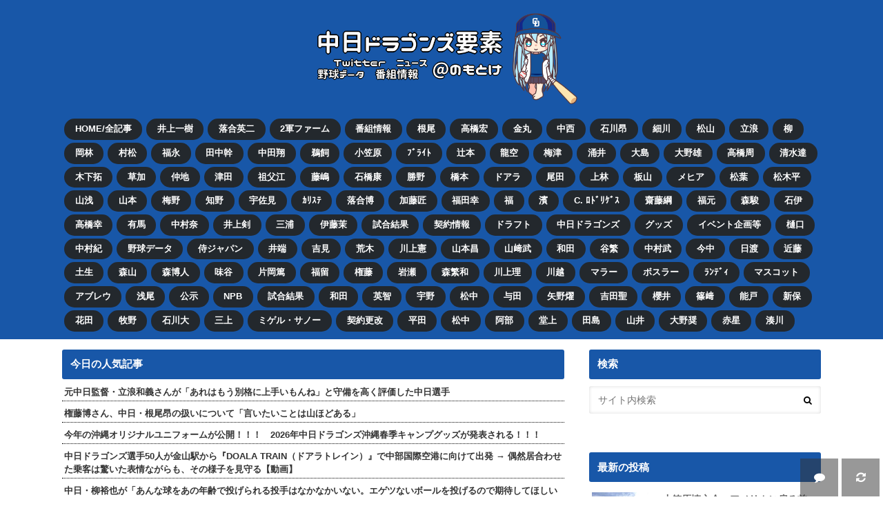

--- FILE ---
content_type: text/html; charset=UTF-8
request_url: https://dnomotoke.com/archives/20221030110054/
body_size: 28192
content:
<!doctype html> <!--[if lt IE 7]><html lang="ja"
 prefix="og: https://ogp.me/ns#"  class="no-js lt-ie9 lt-ie8 lt-ie7"><![endif]--> <!--[if (IE 7)&!(IEMobile)]><html lang="ja"
 prefix="og: https://ogp.me/ns#"  class="no-js lt-ie9 lt-ie8"><![endif]--> <!--[if (IE 8)&!(IEMobile)]><html lang="ja"
 prefix="og: https://ogp.me/ns#"  class="no-js lt-ie9"><![endif]--> <!--[if gt IE 8]><!--><html lang="ja"
 prefix="og: https://ogp.me/ns#"  class="no-js"><!--<![endif]--><head><meta charset="utf-8"><meta http-equiv="X-UA-Compatible" content="IE=edge"><script data-cfasync="false" id="ao_optimized_gfonts_config">WebFontConfig={google:{families:["Ubuntu Condensed","Lato"] },classes:false, events:false, timeout:1500};</script><link media="all" href="https://dnomotoke.com/wp-content/cache/autoptimize/css/autoptimize_6c030b4934f4a8b47449d1c99548c6bf.css" rel="stylesheet" /><title>中日・八木智哉スカウトが語る「彼の魅力」　ドラフト2位・村松開人への期待を語る | ドラ要素＠のもとけ</title><meta name="HandheldFriendly" content="True"><meta name="MobileOptimized" content="320"><meta name="viewport" content="width=device-width, initial-scale=1.0, minimum-scale=1.0, maximum-scale=1.0, user-scalable=no"><link rel="pingback" href="https://dnomotoke.com/xmlrpc.php"> <!--[if IE]> <![endif]--> <!--[if lt IE 9]> <script src="//html5shiv.googlecode.com/svn/trunk/html5.js"></script> <script src="//css3-mediaqueries-js.googlecode.com/svn/trunk/css3-mediaqueries.js"></script> <![endif]-->  <script>//
//lazy load ads
var lazyloadads = false;
window.addEventListener("scroll", function() {
    if ((document.documentElement.scrollTop != 0 && lazyloadads === false) || (document.body.scrollTop != 0 && lazyloadads === false)) {
        (function() {
            var ad = document.createElement('script');
            ad.type = 'text/javascript';
            ad.async = true;
            ad.src = 'https://pagead2.googlesyndication.com/pagead/js/adsbygoogle.js';
            var sc = document.getElementsByTagName('script')[0];
            sc.parentNode.insertBefore(ad, sc);
        })();
        lazyloadads = true;
    }
}, true)
//</script> <link rel="manifest" href="/superpwa-manifest.json"><meta name="theme-color" content="#D5E0EB"><link rel="apple-touch-icon" sizes="192x192" href="https://dnomotoke.com/wp-content/uploads/1567381749-cc35d4b8e796c869289176c383aa3da3.png"><link rel="apple-touch-icon" sizes="512x512" href="https://dnomotoke.com/wp-content/uploads/1567381181-27a36f6b5fb9949c6ae85276a7db96f3.png">  <script type="application/ld+json" class="aioseop-schema">{"@context":"https://schema.org","@graph":[{"@type":"Organization","@id":"https://dnomotoke.com/#organization","url":"https://dnomotoke.com/","name":"ドラ要素＠のもとけ","sameAs":[]},{"@type":"WebSite","@id":"https://dnomotoke.com/#website","url":"https://dnomotoke.com/","name":"ドラ要素＠のもとけ","publisher":{"@id":"https://dnomotoke.com/#organization"}},{"@type":"WebPage","@id":"https://dnomotoke.com/archives/20221030110054/#webpage","url":"https://dnomotoke.com/archives/20221030110054/","inLanguage":"ja","name":"中日・八木智哉スカウトが語る「彼の魅力」　ドラフト2位・村松開人への期待を語る","isPartOf":{"@id":"https://dnomotoke.com/#website"},"breadcrumb":{"@id":"https://dnomotoke.com/archives/20221030110054/#breadcrumblist"},"image":{"@type":"ImageObject","@id":"https://dnomotoke.com/archives/20221030110054/#primaryimage","url":"https://dnomotoke.com/wp-content/uploads/1667028575-df3c4bba2f95c1a794cde2490cc16a87.jpg","width":640,"height":360},"primaryImageOfPage":{"@id":"https://dnomotoke.com/archives/20221030110054/#primaryimage"},"datePublished":"2022-10-30T02:00:54+09:00","dateModified":"2022-10-30T02:05:06+09:00"},{"@type":"Article","@id":"https://dnomotoke.com/archives/20221030110054/#article","isPartOf":{"@id":"https://dnomotoke.com/archives/20221030110054/#webpage"},"author":{"@id":"https://dnomotoke.com/archives/author/dnomotoke/#author"},"headline":"中日・八木智哉スカウトが語る「彼の魅力」　ドラフト2位・村松開人への期待を語る","datePublished":"2022-10-30T02:00:54+09:00","dateModified":"2022-10-30T02:05:06+09:00","commentCount":"4","mainEntityOfPage":{"@id":"https://dnomotoke.com/archives/20221030110054/#webpage"},"publisher":{"@id":"https://dnomotoke.com/#organization"},"articleSection":"中日ドラゴンズ, ドラフト, 八木智哉, 大学野球, 村松開人","image":{"@type":"ImageObject","@id":"https://dnomotoke.com/archives/20221030110054/#primaryimage","url":"https://dnomotoke.com/wp-content/uploads/1667028575-df3c4bba2f95c1a794cde2490cc16a87.jpg","width":640,"height":360}},{"@type":"Person","@id":"https://dnomotoke.com/archives/author/dnomotoke/#author","name":"のもとけ","sameAs":[]},{"@type":"BreadcrumbList","@id":"https://dnomotoke.com/archives/20221030110054/#breadcrumblist","itemListElement":[{"@type":"ListItem","position":1,"item":{"@type":"WebPage","@id":"https://dnomotoke.com/","url":"https://dnomotoke.com/","name":"ドラ要素＠のもとけ"}},{"@type":"ListItem","position":2,"item":{"@type":"WebPage","@id":"https://dnomotoke.com/archives/20221030110054/","url":"https://dnomotoke.com/archives/20221030110054/","name":"中日・八木智哉スカウトが語る「彼の魅力」　ドラフト2位・村松開人への期待を語る"}}]}]}</script> <link rel="canonical" href="https://dnomotoke.com/archives/20221030110054/" /><meta property="og:type" content="article" /><meta property="og:title" content="中日・八木智哉スカウトが語る「彼の魅力」　ドラフト2位・村松開人への期待を語る | ドラ要素＠のもとけ" /><meta property="og:url" content="https://dnomotoke.com/archives/20221030110054/" /><meta property="og:site_name" content="のもとけ Web版" /><meta property="og:image" content="https://dnomotoke.com/wp-content/uploads/1667028575-df3c4bba2f95c1a794cde2490cc16a87.jpg" /><meta property="article:published_time" content="2022-10-30T02:00:54Z" /><meta property="article:modified_time" content="2022-10-30T02:05:06Z" /><meta property="og:image:secure_url" content="https://dnomotoke.com/wp-content/uploads/1667028575-df3c4bba2f95c1a794cde2490cc16a87.jpg" /><meta name="twitter:card" content="summary_large_image" /><meta name="twitter:title" content="中日・八木智哉スカウトが語る「彼の魅力」　ドラフト2位・村松開人への期待を語る | ドラ要素＠のもとけ" /><meta name="twitter:image" content="https://dnomotoke.com/wp-content/uploads/1667028575-df3c4bba2f95c1a794cde2490cc16a87.jpg" /> <script type="text/javascript" >window.ga=window.ga||function(){(ga.q=ga.q||[]).push(arguments)};ga.l=+new Date;
				ga('create', 'UA-130624768-2', 'auto');
				// Plugins
				
				ga('send', 'pageview');</script> <script async src="https://www.google-analytics.com/analytics.js"></script> <link rel='dns-prefetch' href='//ajax.googleapis.com' /><link rel='dns-prefetch' href='//maxcdn.bootstrapcdn.com' /><link href='https://fonts.gstatic.com' crossorigin='anonymous' rel='preconnect' /><link href='https://ajax.googleapis.com' rel='preconnect' /><link href='https://fonts.googleapis.com' rel='preconnect' /><link rel="alternate" type="application/rss+xml" title="ドラ要素＠のもとけ &raquo; フィード" href="https://dnomotoke.com/feed/" /><link rel="alternate" type="application/rss+xml" title="ドラ要素＠のもとけ &raquo; コメントフィード" href="https://dnomotoke.com/comments/feed/" /><link rel="alternate" type="application/rss+xml" title="ドラ要素＠のもとけ &raquo; 中日・八木智哉スカウトが語る「彼の魅力」　ドラフト2位・村松開人への期待を語る のコメントのフィード" href="https://dnomotoke.com/archives/20221030110054/feed/" /><link rel='stylesheet' id='fontawesome-css'  href='//maxcdn.bootstrapcdn.com/font-awesome/4.6.0/css/font-awesome.min.css' type='text/css' media='all' /> <script type='text/javascript' src='//ajax.googleapis.com/ajax/libs/jquery/1.12.2/jquery.min.js'></script> <script type='text/javascript'>var cld_js_object = {"admin_ajax_url":"https:\/\/dnomotoke.com\/wp-admin\/admin-ajax.php","admin_ajax_nonce":"037a9ca176"};</script> <script type='application/json' id="wpp-json">{"sampling_active":1,"sampling_rate":100,"ajax_url":"https:\/\/dnomotoke.com\/wp-json\/wordpress-popular-posts\/v1\/popular-posts","api_url":"https:\/\/dnomotoke.com\/wp-json\/wordpress-popular-posts","ID":173557,"token":"cf1dd254f7","lang":0,"debug":0}</script> <link rel='https://api.w.org/' href='https://dnomotoke.com/wp-json/' /><link rel='shortlink' href='https://dnomotoke.com/?p=173557' /><link rel="alternate" type="application/json+oembed" href="https://dnomotoke.com/wp-json/oembed/1.0/embed?url=https%3A%2F%2Fdnomotoke.com%2Farchives%2F20221030110054%2F" /><link rel="alternate" type="text/xml+oembed" href="https://dnomotoke.com/wp-json/oembed/1.0/embed?url=https%3A%2F%2Fdnomotoke.com%2Farchives%2F20221030110054%2F&#038;format=xml" />  <script>window.gnshbrequest = window.gnshbrequest || {cmd:[]};
  window.gnshbrequest.cmd.push(function(){
    window.gnshbrequest.forceInternalRequest();
  });</script> <script async src="https://cpt.geniee.jp/hb/v1/211235/3238/wrapper.min.js"></script> <script async src="https://securepubads.g.doubleclick.net/tag/js/gpt.js"></script>    <script>"use strict";(()=>{var n=e=>e?(e^Math.random()*16>>e/4).toString(16):([1e7]+-1e3+-4e3+-8e3+-1e11).replace(/[018]/g,n);var o=e=>{let d=new Blob([JSON.stringify(e)],{type:"text/plain"});navigator.sendBeacon("https://post-endpoint-970113975452.asia-northeast1.run.app",d)};var t,a,r;window.gn_pvid=(r=(a=(t=self.crypto).randomUUID)==null?void 0:a.call(t))!=null?r:n();window.gn_beacon_rate=100;window.gn_beacon_enabled=Math.random()*100<window.gn_beacon_rate;var i={t:0,mediaId:224795,loc:window.location.href,eventType:"head",elapsedTime:Math.floor(performance.now()),rate:100,pvId:window.gn_pvid};o(i);})();</script>  <script>if ('serviceWorker' in navigator) {
  navigator.serviceWorker.getRegistrations().then(function(registrations) {
    for (let registration of registrations) {
      if (registration.scope.includes(location.origin)) {
        registration.unregister();
      }
    }
  });
}</script> <script async src="https://pagead2.googlesyndication.com/pagead/js/adsbygoogle.js"></script> <meta http-equiv="x-dns-prefetch-control" content="on"><link rel="dns-prefetch" href="//pagead2.googlesyndication.com"><link rel="dns-prefetch" href="//googleads.g.doubleclick.net"><link rel="dns-prefetch" href="//tpc.googlesyndication.com"><link rel="dns-prefetch" href="//www.gstatic.com">  <script async src="https://securepubads.g.doubleclick.net/tag/js/gpt.js"></script> <script>window.googletag = window.googletag || {cmd: []};
  googletag.cmd.push(function() {
    googletag.defineSlot('/9176203/1723325', [300, 600], 'div-gpt-ad-1604916222636-0').addService(googletag.pubads());
    googletag.defineSlot('/9176203/1723327', [300, 600], 'div-gpt-ad-1604916276689-0').addService(googletag.pubads());
    googletag.pubads().enableSingleRequest();
    googletag.pubads().collapseEmptyDivs(); //空のdivを閉じる
    googletag.enableServices();
  });</script> <script async src="https://securepubads.g.doubleclick.net/tag/js/gpt.js"></script> <script>window.googletag = window.googletag || {cmd: []};
  googletag.cmd.push(function() {
    googletag.defineSlot('/9176203/1723315', [[300, 250], [336, 280]], 'div-gpt-ad-1604915729025-0').addService(googletag.pubads());
    googletag.defineSlot('/9176203/1723316', [[300, 250], [336, 280]], 'div-gpt-ad-1604915782118-0').addService(googletag.pubads());
    googletag.defineSlot('/9176203/1723317', [[336, 280], [300, 250]], 'div-gpt-ad-1604915836595-0').addService(googletag.pubads());
    googletag.defineSlot('/9176203/1723318', [[300, 250], [336, 280]], 'div-gpt-ad-1604915889211-0').addService(googletag.pubads());
    googletag.defineSlot('/9176203/1723319', [[300, 250], [336, 280]], 'div-gpt-ad-1604915943536-0').addService(googletag.pubads());
    googletag.defineSlot('/9176203/1723320', [[300, 250], [336, 280]], 'div-gpt-ad-1604915996500-0').addService(googletag.pubads());
    googletag.defineSlot('/9176203/1723321', [[336, 280], [300, 250]], 'div-gpt-ad-1604916055389-0').addService(googletag.pubads());
    googletag.defineSlot('/9176203/1723322', [[300, 250], [336, 280]], 'div-gpt-ad-1604916111572-0').addService(googletag.pubads());
    googletag.defineSlot('/9176203/1723333', [[320, 50], [320, 100]], 'div-gpt-ad-1604916168101-0').addService(googletag.pubads());
    googletag.pubads().enableSingleRequest();
    googletag.pubads().collapseEmptyDivs(); //空のdivを閉じる
    googletag.enableServices();
  });</script> <script async src="https://securepubads.g.doubleclick.net/tag/js/gpt.js"></script> <script>window.googletag = window.googletag || {cmd: []};
  googletag.cmd.push(function() {
    googletag.defineSlot('/9116787/1491518', [[320, 50], 'fluid', [320, 100]], '1491518').addService(googletag.pubads());
    googletag.pubads().enableSingleRequest();
    googletag.enableServices();
  });</script> <script async src="https://platform.twitter.com/widgets.js" charset="utf-8"></script>  <script async src="https://securepubads.g.doubleclick.net/tag/js/gpt.js"></script> <script>window.googletag = window.googletag || {cmd: []};
  googletag.cmd.push(function() {
    googletag.defineSlot('/9176203,22511285993/1724419', [[336, 280], [300, 250]], 'div-gpt-ad-1605597436570-0').addService(googletag.pubads());
    googletag.defineSlot('/9176203,22511285993/1724420', [[336, 280], [300, 250]], 'div-gpt-ad-1605597492056-0').addService(googletag.pubads());
    googletag.pubads().enableSingleRequest();
    googletag.pubads().collapseEmptyDivs(); //空のdivを閉じる
    googletag.enableServices();
  });</script><link rel="icon" href="https://dnomotoke.com/wp-content/uploads/2019/04/favicon-100x100.png" sizes="32x32" /><link rel="icon" href="https://dnomotoke.com/wp-content/uploads/2019/04/favicon-300x300.png" sizes="192x192" /><link rel="apple-touch-icon-precomposed" href="https://dnomotoke.com/wp-content/uploads/2019/04/favicon-300x300.png" /><meta name="msapplication-TileImage" content="https://dnomotoke.com/wp-content/uploads/2019/04/favicon-300x300.png" /><script data-cfasync="false" id="ao_optimized_gfonts_webfontloader">(function() {var wf = document.createElement('script');wf.src='https://ajax.googleapis.com/ajax/libs/webfont/1/webfont.js';wf.type='text/javascript';wf.async='true';var s=document.getElementsByTagName('script')[0];s.parentNode.insertBefore(wf, s);})();</script></head><body class="post-template-default single single-post postid-173557 single-format-standard custom-background">
<div id="container" class="h_simple undo_off"><div class="footer_fix_btn aligncenter"> <a href="javascript:location.reload();"> <i class="fa fa-refresh" aria-hidden="true"></i> </a></div><header class="header headercenter" role="banner"><div id="inner-header" class="wrap cf descriptionnone"><div id="logo" class="gf"><p class="h1 img"><a href="https://dnomotoke.com"><img  loading="eager"  fetchpriority="high" src="https://dnomotoke.com/wp-content/uploads/1571356780-866aba0148773691bfa3fe3c7f54443e.png" alt="ドラ要素＠のもとけ"></a></p></div><nav id="g_nav" role="navigation"><form role="search" method="get" id="searchform" class="searchform" action="https://dnomotoke.com/"><div> <label for="s" class="screen-reader-text"></label> <input type="search" id="s" name="s" value="" placeholder="サイト内検索" /><button type="submit" id="searchsubmit" ><i class="fa fa-search"></i></button></div></form><ul id="menu-%e3%83%a1%e3%83%8b%e3%83%a5%e3%83%bc" class="nav top-nav cf"><li id="menu-item-1245" class="menu-item menu-item-type-custom menu-item-object-custom menu-item-home menu-item-1245"><a href="https://dnomotoke.com/">HOME/全記事<span class="gf"></span></a></li><li id="menu-item-307162" class="menu-item menu-item-type-taxonomy menu-item-object-post_tag menu-item-307162"><a href="https://dnomotoke.com/archives/tag/%e4%ba%95%e4%b8%8a%e4%b8%80%e6%a8%b9/">井上一樹<span class="gf"></span></a></li><li id="menu-item-349112" class="menu-item menu-item-type-taxonomy menu-item-object-post_tag menu-item-349112"><a href="https://dnomotoke.com/archives/tag/%e8%90%bd%e5%90%88%e8%8b%b1%e4%ba%8c/">落合英二<span class="gf"></span></a></li><li id="menu-item-292558" class="menu-item menu-item-type-taxonomy menu-item-object-post_tag menu-item-292558"><a href="https://dnomotoke.com/archives/tag/%e3%83%95%e3%82%a1%e3%83%bc%e3%83%a0/">2軍ファーム<span class="gf"></span></a></li><li id="menu-item-1319" class="menu-item menu-item-type-taxonomy menu-item-object-category menu-item-1319"><a href="https://dnomotoke.com/archives/category/tvschedule/">番組情報<span class="gf"></span></a></li><li id="menu-item-278223" class="menu-item menu-item-type-taxonomy menu-item-object-post_tag menu-item-278223"><a href="https://dnomotoke.com/archives/tag/%e6%a0%b9%e5%b0%be%e6%98%82/">根尾<span class="gf"></span></a></li><li id="menu-item-278224" class="menu-item menu-item-type-taxonomy menu-item-object-post_tag menu-item-278224"><a href="https://dnomotoke.com/archives/tag/%e9%ab%98%e6%a9%8b%e5%ae%8f%e6%96%97/">高橋宏<span class="gf"></span></a></li><li id="menu-item-348621" class="menu-item menu-item-type-taxonomy menu-item-object-post_tag menu-item-348621"><a href="https://dnomotoke.com/archives/tag/%e9%87%91%e4%b8%b8%e5%a4%a2%e6%96%97/">金丸<span class="gf"></span></a></li><li id="menu-item-435851" class="menu-item menu-item-type-taxonomy menu-item-object-post_tag menu-item-435851"><a href="https://dnomotoke.com/archives/tag/%e4%b8%ad%e8%a5%bf%e8%81%96%e8%bc%9d/">中西<span class="gf"></span></a></li><li id="menu-item-278226" class="menu-item menu-item-type-taxonomy menu-item-object-post_tag menu-item-278226"><a href="https://dnomotoke.com/archives/tag/%e7%9f%b3%e5%b7%9d%e6%98%82%e5%bc%a5/">石川昂<span class="gf"></span></a></li><li id="menu-item-278234" class="menu-item menu-item-type-taxonomy menu-item-object-post_tag menu-item-278234"><a href="https://dnomotoke.com/archives/tag/%e7%b4%b0%e5%b7%9d%e6%88%90%e4%b9%9f/">細川<span class="gf"></span></a></li><li id="menu-item-278245" class="menu-item menu-item-type-taxonomy menu-item-object-post_tag menu-item-278245"><a href="https://dnomotoke.com/archives/tag/%e6%9d%be%e5%b1%b1%e6%99%8b%e4%b9%9f/">松山<span class="gf"></span></a></li><li id="menu-item-98161" class="menu-item menu-item-type-taxonomy menu-item-object-post_tag menu-item-98161"><a href="https://dnomotoke.com/archives/tag/%e7%ab%8b%e6%b5%aa%e5%92%8c%e7%be%a9/">立浪<span class="gf"></span></a></li><li id="menu-item-278230" class="menu-item menu-item-type-taxonomy menu-item-object-post_tag menu-item-278230"><a href="https://dnomotoke.com/archives/tag/%e6%9f%b3%e8%a3%95%e4%b9%9f/">柳<span class="gf"></span></a></li><li id="menu-item-278270" class="menu-item menu-item-type-taxonomy menu-item-object-post_tag menu-item-278270"><a href="https://dnomotoke.com/archives/tag/%e5%b2%a1%e6%9e%97%e5%8b%87%e5%b8%8c/">岡林<span class="gf"></span></a></li><li id="menu-item-285985" class="menu-item menu-item-type-taxonomy menu-item-object-post_tag menu-item-285985"><a href="https://dnomotoke.com/archives/tag/%e6%9d%91%e6%9d%be%e9%96%8b%e4%ba%ba/">村松<span class="gf"></span></a></li><li id="menu-item-284920" class="menu-item menu-item-type-taxonomy menu-item-object-post_tag menu-item-284920"><a href="https://dnomotoke.com/archives/tag/%e7%a6%8f%e6%b0%b8%e8%a3%95%e5%9f%ba/">福永<span class="gf"></span></a></li><li id="menu-item-285988" class="menu-item menu-item-type-taxonomy menu-item-object-post_tag menu-item-285988"><a href="https://dnomotoke.com/archives/tag/%e7%94%b0%e4%b8%ad%e5%b9%b9%e4%b9%9f/">田中幹<span class="gf"></span></a></li><li id="menu-item-284907" class="menu-item menu-item-type-taxonomy menu-item-object-post_tag menu-item-284907"><a href="https://dnomotoke.com/archives/tag/%e4%b8%ad%e7%94%b0%e7%bf%94/">中田翔<span class="gf"></span></a></li><li id="menu-item-284908" class="menu-item menu-item-type-taxonomy menu-item-object-post_tag menu-item-284908"><a href="https://dnomotoke.com/archives/tag/%e9%b5%9c%e9%a3%bc%e8%88%aa%e4%b8%9e/">鵜飼<span class="gf"></span></a></li><li id="menu-item-284910" class="menu-item menu-item-type-taxonomy menu-item-object-post_tag menu-item-284910"><a href="https://dnomotoke.com/archives/tag/%e5%b0%8f%e7%ac%a0%e5%8e%9f%e6%85%8e%e4%b9%8b%e4%bb%8b/">小笠原<span class="gf"></span></a></li><li id="menu-item-284911" class="menu-item menu-item-type-taxonomy menu-item-object-post_tag menu-item-284911"><a href="https://dnomotoke.com/archives/tag/%e3%83%96%e3%83%a9%e3%82%a4%e3%83%88%e5%81%a5%e5%a4%aa/">ﾌﾞﾗｲﾄ<span class="gf"></span></a></li><li id="menu-item-284914" class="menu-item menu-item-type-taxonomy menu-item-object-post_tag menu-item-284914"><a href="https://dnomotoke.com/archives/tag/%e8%be%bb%e6%9c%ac%e5%80%ab%e5%a4%aa%e9%83%8e/">辻本<span class="gf"></span></a></li><li id="menu-item-284918" class="menu-item menu-item-type-taxonomy menu-item-object-post_tag menu-item-284918"><a href="https://dnomotoke.com/archives/tag/%e5%9c%9f%e7%94%b0%e9%be%8d%e7%a9%ba/">龍空<span class="gf"></span></a></li><li id="menu-item-284926" class="menu-item menu-item-type-taxonomy menu-item-object-post_tag menu-item-284926"><a href="https://dnomotoke.com/archives/tag/%e6%a2%85%e6%b4%a5%e6%99%83%e5%a4%a7/">梅津<span class="gf"></span></a></li><li id="menu-item-284919" class="menu-item menu-item-type-taxonomy menu-item-object-post_tag menu-item-284919"><a href="https://dnomotoke.com/archives/tag/%e6%b6%8c%e4%ba%95%e7%a7%80%e7%ab%a0/">涌井<span class="gf"></span></a></li><li id="menu-item-284923" class="menu-item menu-item-type-taxonomy menu-item-object-post_tag menu-item-284923"><a href="https://dnomotoke.com/archives/tag/%e5%a4%a7%e5%b3%b6%e6%b4%8b%e5%b9%b3/">大島<span class="gf"></span></a></li><li id="menu-item-284916" class="menu-item menu-item-type-taxonomy menu-item-object-post_tag menu-item-284916"><a href="https://dnomotoke.com/archives/tag/%e5%a4%a7%e9%87%8e%e9%9b%84%e5%a4%a7/">大野雄<span class="gf"></span></a></li><li id="menu-item-284922" class="menu-item menu-item-type-taxonomy menu-item-object-post_tag menu-item-284922"><a href="https://dnomotoke.com/archives/tag/%e9%ab%98%e6%a9%8b%e5%91%a8%e5%b9%b3/">高橋周<span class="gf"></span></a></li><li id="menu-item-285983" class="menu-item menu-item-type-taxonomy menu-item-object-post_tag menu-item-285983"><a href="https://dnomotoke.com/archives/tag/%e6%b8%85%e6%b0%b4%e9%81%94%e4%b9%9f/">清水達<span class="gf"></span></a></li><li id="menu-item-285979" class="menu-item menu-item-type-taxonomy menu-item-object-post_tag menu-item-285979"><a href="https://dnomotoke.com/archives/tag/%e6%9c%a8%e4%b8%8b%e6%8b%93%e5%93%89/">木下拓<span class="gf"></span></a></li><li id="menu-item-289500" class="menu-item menu-item-type-taxonomy menu-item-object-post_tag menu-item-289500"><a href="https://dnomotoke.com/archives/tag/%e8%8d%89%e5%8a%a0%e5%8b%9d/">草加<span class="gf"></span></a></li><li id="menu-item-284912" class="menu-item menu-item-type-taxonomy menu-item-object-post_tag menu-item-284912"><a href="https://dnomotoke.com/archives/tag/%e4%bb%b2%e5%9c%b0%e7%a4%bc%e4%ba%9c/">仲地<span class="gf"></span></a></li><li id="menu-item-284913" class="menu-item menu-item-type-taxonomy menu-item-object-post_tag menu-item-284913"><a href="https://dnomotoke.com/archives/tag/%e6%b4%a5%e7%94%b0%e5%95%93%e5%8f%b2/">津田<span class="gf"></span></a></li><li id="menu-item-285984" class="menu-item menu-item-type-taxonomy menu-item-object-post_tag menu-item-285984"><a href="https://dnomotoke.com/archives/tag/%e7%a5%96%e7%88%b6%e6%b1%9f%e5%a4%a7%e8%bc%94/">祖父江<span class="gf"></span></a></li><li id="menu-item-285986" class="menu-item menu-item-type-taxonomy menu-item-object-post_tag menu-item-285986"><a href="https://dnomotoke.com/archives/tag/%e8%97%a4%e5%b6%8b%e5%81%a5%e4%ba%ba/">藤嶋<span class="gf"></span></a></li><li id="menu-item-285987" class="menu-item menu-item-type-taxonomy menu-item-object-post_tag menu-item-285987"><a href="https://dnomotoke.com/archives/tag/%e7%9f%b3%e6%a9%8b%e5%ba%b7%e5%a4%aa/">石橋康<span class="gf"></span></a></li><li id="menu-item-285991" class="menu-item menu-item-type-taxonomy menu-item-object-post_tag menu-item-285991"><a href="https://dnomotoke.com/archives/tag/%e5%8b%9d%e9%87%8e%e6%98%8c%e6%85%b6/">勝野<span class="gf"></span></a></li><li id="menu-item-285995" class="menu-item menu-item-type-taxonomy menu-item-object-post_tag menu-item-285995"><a href="https://dnomotoke.com/archives/tag/%e6%a9%8b%e6%9c%ac%e4%be%91%e6%a8%b9/">橋本<span class="gf"></span></a></li><li id="menu-item-289935" class="menu-item menu-item-type-taxonomy menu-item-object-post_tag menu-item-289935"><a href="https://dnomotoke.com/archives/tag/%e3%83%89%e3%82%a2%e3%83%a9/">ドアラ<span class="gf"></span></a></li><li id="menu-item-289889" class="menu-item menu-item-type-taxonomy menu-item-object-post_tag menu-item-289889"><a href="https://dnomotoke.com/archives/tag/%e5%b0%be%e7%94%b0%e5%89%9b%e6%a8%b9/">尾田<span class="gf"></span></a></li><li id="menu-item-289891" class="menu-item menu-item-type-taxonomy menu-item-object-post_tag menu-item-289891"><a href="https://dnomotoke.com/archives/tag/%e4%b8%8a%e6%9e%97%e8%aa%a0%e7%9f%a5/">上林<span class="gf"></span></a></li><li id="menu-item-289893" class="menu-item menu-item-type-taxonomy menu-item-object-post_tag menu-item-289893"><a href="https://dnomotoke.com/archives/tag/%e6%9d%bf%e5%b1%b1%e7%a5%90%e5%a4%aa%e9%83%8e/">板山<span class="gf"></span></a></li><li id="menu-item-289892" class="menu-item menu-item-type-taxonomy menu-item-object-post_tag menu-item-289892"><a href="https://dnomotoke.com/archives/tag/%e3%82%a6%e3%83%b3%e3%83%99%e3%83%ab%e3%83%88%e3%83%bb%e3%83%a1%e3%83%92%e3%82%a2/">メヒア<span class="gf"></span></a></li><li id="menu-item-289896" class="menu-item menu-item-type-taxonomy menu-item-object-post_tag menu-item-289896"><a href="https://dnomotoke.com/archives/tag/%e6%9d%be%e8%91%89%e8%b2%b4%e5%a4%a7/">松葉<span class="gf"></span></a></li><li id="menu-item-289901" class="menu-item menu-item-type-taxonomy menu-item-object-post_tag menu-item-289901"><a href="https://dnomotoke.com/archives/tag/%e6%9d%be%e6%9c%a8%e5%b9%b3%e5%84%aa%e5%a4%aa/">松木平<span class="gf"></span></a></li><li id="menu-item-362567" class="menu-item menu-item-type-taxonomy menu-item-object-post_tag menu-item-362567"><a href="https://dnomotoke.com/archives/tag/%e5%b1%b1%e6%b5%85%e9%be%8d%e4%b9%8b%e4%bb%8b/">山浅<span class="gf"></span></a></li><li id="menu-item-291839" class="menu-item menu-item-type-taxonomy menu-item-object-post_tag menu-item-291839"><a href="https://dnomotoke.com/archives/tag/%e5%b1%b1%e6%9c%ac%e6%b3%b0%e5%af%9b/">山本<span class="gf"></span></a></li><li id="menu-item-289933" class="menu-item menu-item-type-taxonomy menu-item-object-post_tag menu-item-289933"><a href="https://dnomotoke.com/archives/tag/%e6%a2%85%e9%87%8e%e9%9b%84%e5%90%be/">梅野<span class="gf"></span></a></li><li id="menu-item-448370" class="menu-item menu-item-type-taxonomy menu-item-object-post_tag menu-item-448370"><a href="https://dnomotoke.com/archives/tag/%e7%9f%a5%e9%87%8e%e7%9b%b4%e4%ba%ba/">知野<span class="gf"></span></a></li><li id="menu-item-292569" class="menu-item menu-item-type-taxonomy menu-item-object-post_tag menu-item-292569"><a href="https://dnomotoke.com/archives/tag/%e5%ae%87%e4%bd%90%e8%a6%8b%e7%9c%9f%e5%90%be/">宇佐見<span class="gf"></span></a></li><li id="menu-item-308148" class="menu-item menu-item-type-taxonomy menu-item-object-post_tag menu-item-308148"><a href="https://dnomotoke.com/archives/tag/%e3%82%aa%e3%83%ab%e3%83%a9%e3%83%b3%e3%83%89%e3%83%bb%e3%82%ab%e3%83%aa%e3%82%b9%e3%83%86/">ｶﾘｽﾃ<span class="gf"></span></a></li><li id="menu-item-292576" class="menu-item menu-item-type-taxonomy menu-item-object-post_tag menu-item-292576"><a href="https://dnomotoke.com/archives/tag/%e8%90%bd%e5%90%88%e5%8d%9a%e6%ba%80/">落合博<span class="gf"></span></a></li><li id="menu-item-308149" class="menu-item menu-item-type-taxonomy menu-item-object-post_tag menu-item-308149"><a href="https://dnomotoke.com/archives/tag/%e5%8a%a0%e8%97%a4%e5%8c%a0%e9%a6%ac/">加藤匠<span class="gf"></span></a></li><li id="menu-item-308150" class="menu-item menu-item-type-taxonomy menu-item-object-post_tag menu-item-308150"><a href="https://dnomotoke.com/archives/tag/%e7%a6%8f%e7%94%b0%e5%b9%b8%e4%b9%8b%e4%bb%8b/">福田幸<span class="gf"></span></a></li><li id="menu-item-285992" class="menu-item menu-item-type-taxonomy menu-item-object-post_tag menu-item-285992"><a href="https://dnomotoke.com/archives/tag/%e7%a6%8f%e6%95%ac%e7%99%bb/">福<span class="gf"></span></a></li><li id="menu-item-285996" class="menu-item menu-item-type-taxonomy menu-item-object-post_tag menu-item-285996"><a href="https://dnomotoke.com/archives/tag/%e6%bf%b1%e5%b0%86%e4%b9%83%e4%bb%8b/">濱<span class="gf"></span></a></li><li id="menu-item-289888" class="menu-item menu-item-type-taxonomy menu-item-object-post_tag menu-item-289888"><a href="https://dnomotoke.com/archives/tag/%e3%82%af%e3%83%aa%e3%82%b9%e3%83%81%e3%83%a3%e3%83%b3%e3%83%bb%e3%83%ad%e3%83%89%e3%83%aa%e3%82%b2%e3%82%b9/">C. ﾛﾄﾞﾘｹﾞｽ<span class="gf"></span></a></li><li id="menu-item-316818" class="menu-item menu-item-type-taxonomy menu-item-object-post_tag menu-item-316818"><a href="https://dnomotoke.com/archives/tag/%e9%bd%8b%e8%97%a4%e7%b6%b1%e8%a8%98/">齋藤綱<span class="gf"></span></a></li><li id="menu-item-362668" class="menu-item menu-item-type-taxonomy menu-item-object-post_tag menu-item-362668"><a href="https://dnomotoke.com/archives/tag/%e7%a6%8f%e5%85%83%e6%82%a0%e7%9c%9f/">福元<span class="gf"></span></a></li><li id="menu-item-348623" class="menu-item menu-item-type-taxonomy menu-item-object-post_tag menu-item-348623"><a href="https://dnomotoke.com/archives/tag/%e6%a3%ae%e9%a7%bf%e5%a4%aa/">森駿<span class="gf"></span></a></li><li id="menu-item-348624" class="menu-item menu-item-type-taxonomy menu-item-object-post_tag menu-item-348624"><a href="https://dnomotoke.com/archives/tag/%e7%9f%b3%e4%bc%8a%e9%9b%84%e5%a4%aa/">石伊<span class="gf"></span></a></li><li id="menu-item-348625" class="menu-item menu-item-type-taxonomy menu-item-object-post_tag menu-item-348625"><a href="https://dnomotoke.com/archives/tag/%e9%ab%98%e6%a9%8b%e5%b9%b8%e4%bd%91/">高橋幸<span class="gf"></span></a></li><li id="menu-item-348626" class="menu-item menu-item-type-taxonomy menu-item-object-post_tag menu-item-348626"><a href="https://dnomotoke.com/archives/tag/%e6%9c%89%e9%a6%ac%e6%83%a0%e5%8f%b6/">有馬<span class="gf"></span></a></li><li id="menu-item-348627" class="menu-item menu-item-type-taxonomy menu-item-object-post_tag menu-item-348627"><a href="https://dnomotoke.com/archives/tag/%e4%b8%ad%e6%9d%91%e5%a5%88%e4%b8%80%e8%bc%9d/">中村奈<span class="gf"></span></a></li><li id="menu-item-348628" class="menu-item menu-item-type-taxonomy menu-item-object-post_tag menu-item-348628"><a href="https://dnomotoke.com/archives/tag/%e4%ba%95%e4%b8%8a%e5%89%a3%e4%b9%9f/">井上剣<span class="gf"></span></a></li><li id="menu-item-358146" class="menu-item menu-item-type-taxonomy menu-item-object-post_tag menu-item-358146"><a href="https://dnomotoke.com/archives/tag/%e4%b8%89%e6%b5%a6%e7%91%9e%e6%a8%b9/">三浦<span class="gf"></span></a></li><li id="menu-item-358147" class="menu-item menu-item-type-taxonomy menu-item-object-post_tag menu-item-358147"><a href="https://dnomotoke.com/archives/tag/%e4%bc%8a%e8%97%a4%e8%8c%89%e5%a4%ae/">伊藤茉<span class="gf"></span></a></li><li id="menu-item-308161" class="menu-item menu-item-type-taxonomy menu-item-object-post_tag menu-item-308161"><a href="https://dnomotoke.com/archives/tag/%e8%a9%a6%e5%90%88%e7%b5%90%e6%9e%9c/">試合結果<span class="gf"></span></a></li><li id="menu-item-308157" class="menu-item menu-item-type-taxonomy menu-item-object-post_tag menu-item-308157"><a href="https://dnomotoke.com/archives/tag/%e5%a5%91%e7%b4%84/">契約情報<span class="gf"></span></a></li><li id="menu-item-308156" class="menu-item menu-item-type-taxonomy menu-item-object-post_tag menu-item-308156"><a href="https://dnomotoke.com/archives/tag/%e3%83%89%e3%83%a9%e3%83%95%e3%83%88/">ドラフト<span class="gf"></span></a></li><li id="menu-item-308159" class="menu-item menu-item-type-taxonomy menu-item-object-post_tag menu-item-308159"><a href="https://dnomotoke.com/archives/tag/%e4%b8%ad%e6%97%a5%e3%83%89%e3%83%a9%e3%82%b4%e3%83%b3%e3%82%ba/">中日ドラゴンズ<span class="gf"></span></a></li><li id="menu-item-362523" class="menu-item menu-item-type-taxonomy menu-item-object-post_tag menu-item-362523"><a href="https://dnomotoke.com/archives/tag/%e3%82%b0%e3%83%83%e3%82%ba/">グッズ<span class="gf"></span></a></li><li id="menu-item-308158" class="menu-item menu-item-type-taxonomy menu-item-object-post_tag menu-item-308158"><a href="https://dnomotoke.com/archives/tag/%e4%bc%81%e7%94%bb%e3%83%bb%e3%82%a4%e3%83%99%e3%83%b3%e3%83%88/">イベント企画等<span class="gf"></span></a></li><li id="menu-item-362666" class="menu-item menu-item-type-taxonomy menu-item-object-post_tag menu-item-362666"><a href="https://dnomotoke.com/archives/tag/%e6%a8%8b%e5%8f%a3%e6%ad%a3%e4%bf%ae/">樋口<span class="gf"></span></a></li><li id="menu-item-445577" class="menu-item menu-item-type-taxonomy menu-item-object-post_tag menu-item-445577"><a href="https://dnomotoke.com/archives/tag/%e4%b8%ad%e6%9d%91%e7%b4%80%e6%b4%8b/">中村紀<span class="gf"></span></a></li><li id="menu-item-362570" class="menu-item menu-item-type-taxonomy menu-item-object-post_tag menu-item-362570"><a href="https://dnomotoke.com/archives/tag/%e9%87%8e%e7%90%83%e3%83%87%e3%83%bc%e3%82%bf/">野球データ<span class="gf"></span></a></li><li id="menu-item-362573" class="menu-item menu-item-type-taxonomy menu-item-object-post_tag menu-item-362573"><a href="https://dnomotoke.com/archives/tag/%e4%be%8d%e3%82%b8%e3%83%a3%e3%83%91%e3%83%b3/">侍ジャパン<span class="gf"></span></a></li><li id="menu-item-362583" class="menu-item menu-item-type-taxonomy menu-item-object-post_tag menu-item-362583"><a href="https://dnomotoke.com/archives/tag/%e4%ba%95%e7%ab%af%e5%bc%98%e5%92%8c/">井端<span class="gf"></span></a></li><li id="menu-item-362584" class="menu-item menu-item-type-taxonomy menu-item-object-post_tag menu-item-362584"><a href="https://dnomotoke.com/archives/tag/%e5%90%89%e8%a6%8b%e4%b8%80%e8%b5%b7/">吉見<span class="gf"></span></a></li><li id="menu-item-362588" class="menu-item menu-item-type-taxonomy menu-item-object-post_tag menu-item-362588"><a href="https://dnomotoke.com/archives/tag/%e8%8d%92%e6%9c%a8%e9%9b%85%e5%8d%9a/">荒木<span class="gf"></span></a></li><li id="menu-item-362576" class="menu-item menu-item-type-taxonomy menu-item-object-post_tag menu-item-362576"><a href="https://dnomotoke.com/archives/tag/%e5%b7%9d%e4%b8%8a%e6%86%b2%e4%bc%b8/">川上憲<span class="gf"></span></a></li><li id="menu-item-362577" class="menu-item menu-item-type-taxonomy menu-item-object-post_tag menu-item-362577"><a href="https://dnomotoke.com/archives/tag/%e5%b1%b1%e6%9c%ac%e6%98%8c/">山本昌<span class="gf"></span></a></li><li id="menu-item-362579" class="menu-item menu-item-type-taxonomy menu-item-object-post_tag menu-item-362579"><a href="https://dnomotoke.com/archives/tag/%e5%b1%b1%ef%a8%91%e6%ad%a6%e5%8f%b8/">山﨑武<span class="gf"></span></a></li><li id="menu-item-362575" class="menu-item menu-item-type-taxonomy menu-item-object-post_tag menu-item-362575"><a href="https://dnomotoke.com/archives/tag/%e5%92%8c%e7%94%b0%e4%b8%80%e6%b5%a9/">和田<span class="gf"></span></a></li><li id="menu-item-362578" class="menu-item menu-item-type-taxonomy menu-item-object-post_tag menu-item-362578"><a href="https://dnomotoke.com/archives/tag/%e8%b0%b7%e7%b9%81%e5%85%83%e4%bf%a1/">谷繁<span class="gf"></span></a></li><li id="menu-item-362580" class="menu-item menu-item-type-taxonomy menu-item-object-post_tag menu-item-362580"><a href="https://dnomotoke.com/archives/tag/%e4%b8%ad%e6%9d%91%e6%ad%a6%e5%bf%97/">中村武<span class="gf"></span></a></li><li id="menu-item-362581" class="menu-item menu-item-type-taxonomy menu-item-object-post_tag menu-item-362581"><a href="https://dnomotoke.com/archives/tag/%e4%bb%8a%e4%b8%ad%e6%85%8e%e4%ba%8c/">今中<span class="gf"></span></a></li><li id="menu-item-362660" class="menu-item menu-item-type-taxonomy menu-item-object-post_tag menu-item-362660"><a href="https://dnomotoke.com/archives/tag/%e6%97%a5%e6%b8%a1%e9%a8%b0%e8%bc%9d/">日渡<span class="gf"></span></a></li><li id="menu-item-364369" class="menu-item menu-item-type-taxonomy menu-item-object-post_tag menu-item-364369"><a href="https://dnomotoke.com/archives/tag/%e8%bf%91%e8%97%a4%e5%bb%89/">近藤<span class="gf"></span></a></li><li id="menu-item-362662" class="menu-item menu-item-type-taxonomy menu-item-object-post_tag menu-item-362662"><a href="https://dnomotoke.com/archives/tag/%e5%9c%9f%e7%94%9f%e7%bf%94%e5%a4%aa/">土生<span class="gf"></span></a></li><li id="menu-item-362663" class="menu-item menu-item-type-taxonomy menu-item-object-post_tag menu-item-362663"><a href="https://dnomotoke.com/archives/tag/%e6%a3%ae%e5%b1%b1%e6%9a%81%e7%94%9f/">森山<span class="gf"></span></a></li><li id="menu-item-362664" class="menu-item menu-item-type-taxonomy menu-item-object-post_tag menu-item-362664"><a href="https://dnomotoke.com/archives/tag/%e6%a3%ae%e5%8d%9a%e4%ba%ba/">森博人<span class="gf"></span></a></li><li id="menu-item-362667" class="menu-item menu-item-type-taxonomy menu-item-object-post_tag menu-item-362667"><a href="https://dnomotoke.com/archives/tag/%e5%91%b3%e8%b0%b7%e5%a4%a7%e8%aa%a0/">味谷<span class="gf"></span></a></li><li id="menu-item-362670" class="menu-item menu-item-type-taxonomy menu-item-object-post_tag menu-item-362670"><a href="https://dnomotoke.com/archives/tag/%e7%89%87%e5%b2%a1%e7%af%a4%e5%8f%b2/">片岡篤<span class="gf"></span></a></li><li id="menu-item-362671" class="menu-item menu-item-type-taxonomy menu-item-object-post_tag menu-item-362671"><a href="https://dnomotoke.com/archives/tag/%e7%a6%8f%e7%95%99%e5%ad%9d%e4%bb%8b/">福留<span class="gf"></span></a></li><li id="menu-item-362676" class="menu-item menu-item-type-taxonomy menu-item-object-post_tag menu-item-362676"><a href="https://dnomotoke.com/archives/tag/%e6%a8%a9%e8%97%a4%e5%8d%9a/">権藤<span class="gf"></span></a></li><li id="menu-item-362672" class="menu-item menu-item-type-taxonomy menu-item-object-post_tag menu-item-362672"><a href="https://dnomotoke.com/archives/tag/%e5%b2%a9%e7%80%ac%e4%bb%81%e7%b4%80/">岩瀬<span class="gf"></span></a></li><li id="menu-item-362674" class="menu-item menu-item-type-taxonomy menu-item-object-post_tag menu-item-362674"><a href="https://dnomotoke.com/archives/tag/%e6%a3%ae%e7%b9%81%e5%92%8c/">森繁和<span class="gf"></span></a></li><li id="menu-item-363329" class="menu-item menu-item-type-taxonomy menu-item-object-post_tag menu-item-363329"><a href="https://dnomotoke.com/archives/tag/%e5%b7%9d%e4%b8%8a%e7%90%86%e5%81%89/">川上理<span class="gf"></span></a></li><li id="menu-item-377413" class="menu-item menu-item-type-taxonomy menu-item-object-post_tag menu-item-377413"><a href="https://dnomotoke.com/archives/tag/%e5%b7%9d%e8%b6%8a%e8%aa%a0%e5%8f%b8/">川越<span class="gf"></span></a></li><li id="menu-item-363327" class="menu-item menu-item-type-taxonomy menu-item-object-post_tag menu-item-363327"><a href="https://dnomotoke.com/archives/tag/%e3%82%ab%e3%82%a4%e3%83%ab%e3%83%bb%e3%83%9e%e3%83%a9%e3%83%bc/">マラー<span class="gf"></span></a></li><li id="menu-item-363328" class="menu-item menu-item-type-taxonomy menu-item-object-post_tag menu-item-363328"><a href="https://dnomotoke.com/archives/tag/%e3%82%b8%e3%82%a7%e3%82%a4%e3%82%bd%e3%83%b3%e3%83%bb%e3%83%9c%e3%82%b9%e3%83%a9%e3%83%bc/">ボスラー<span class="gf"></span></a></li><li id="menu-item-363330" class="menu-item menu-item-type-taxonomy menu-item-object-post_tag menu-item-363330"><a href="https://dnomotoke.com/archives/tag/%e3%83%a9%e3%83%b3%e3%83%87%e3%82%a3%e3%83%bb%e3%83%9e%e3%83%ab%e3%83%86%e3%82%a3%e3%83%8d%e3%82%b9/">ﾗﾝﾃﾞｨ<span class="gf"></span></a></li><li id="menu-item-363338" class="menu-item menu-item-type-taxonomy menu-item-object-post_tag menu-item-363338"><a href="https://dnomotoke.com/archives/tag/%e3%83%9e%e3%82%b9%e3%82%b3%e3%83%83%e3%83%88/">マスコット<span class="gf"></span></a></li><li id="menu-item-448372" class="menu-item menu-item-type-taxonomy menu-item-object-post_tag menu-item-448372"><a href="https://dnomotoke.com/archives/tag/%e3%82%a2%e3%83%ab%e3%83%99%e3%83%ab%e3%83%88%e3%83%bb%e3%82%a2%e3%83%96%e3%83%ac%e3%82%a6/">アブレウ<span class="gf"></span></a></li><li id="menu-item-363341" class="menu-item menu-item-type-taxonomy menu-item-object-post_tag menu-item-363341"><a href="https://dnomotoke.com/archives/tag/%e6%b5%85%e5%b0%be%e6%8b%93%e4%b9%9f/">浅尾<span class="gf"></span></a></li><li id="menu-item-363337" class="menu-item menu-item-type-taxonomy menu-item-object-post_tag menu-item-363337"><a href="https://dnomotoke.com/archives/tag/%e5%85%ac%e7%a4%ba/">公示<span class="gf"></span></a></li><li id="menu-item-363335" class="menu-item menu-item-type-taxonomy menu-item-object-post_tag menu-item-363335"><a href="https://dnomotoke.com/archives/tag/npb/">NPB<span class="gf"></span></a></li><li id="menu-item-363334" class="menu-item menu-item-type-taxonomy menu-item-object-post_tag menu-item-363334"><a href="https://dnomotoke.com/archives/tag/%e8%a9%a6%e5%90%88%e7%b5%90%e6%9e%9c/">試合結果<span class="gf"></span></a></li><li id="menu-item-432069" class="menu-item menu-item-type-taxonomy menu-item-object-post_tag menu-item-432069"><a href="https://dnomotoke.com/archives/tag/%e5%92%8c%e7%94%b0%e4%b8%80%e6%b5%a9/">和田<span class="gf"></span></a></li><li id="menu-item-432070" class="menu-item menu-item-type-taxonomy menu-item-object-post_tag menu-item-432070"><a href="https://dnomotoke.com/archives/tag/%e8%8b%b1%e6%99%ba/">英智<span class="gf"></span></a></li><li id="menu-item-432071" class="menu-item menu-item-type-taxonomy menu-item-object-post_tag menu-item-432071"><a href="https://dnomotoke.com/archives/tag/%e5%ae%87%e9%87%8e%e5%8b%9d/">宇野<span class="gf"></span></a></li><li id="menu-item-432073" class="menu-item menu-item-type-taxonomy menu-item-object-post_tag menu-item-432073"><a href="https://dnomotoke.com/archives/tag/%e6%9d%be%e4%b8%ad%e4%bf%a1%e5%bd%a6/">松中<span class="gf"></span></a></li><li id="menu-item-438156" class="menu-item menu-item-type-taxonomy menu-item-object-post_tag menu-item-438156"><a href="https://dnomotoke.com/archives/tag/%e4%b8%8e%e7%94%b0%e5%89%9b/">与田<span class="gf"></span></a></li><li id="menu-item-432074" class="menu-item menu-item-type-taxonomy menu-item-object-post_tag menu-item-432074"><a href="https://dnomotoke.com/archives/tag/%e7%9f%a2%e9%87%8e%e7%87%bf%e5%a4%a7/">矢野燿<span class="gf"></span></a></li><li id="menu-item-348622" class="menu-item menu-item-type-taxonomy menu-item-object-post_tag menu-item-348622"><a href="https://dnomotoke.com/archives/tag/%e5%90%89%e7%94%b0%e8%81%96%e5%bc%a5/">吉田聖<span class="gf"></span></a></li><li id="menu-item-435852" class="menu-item menu-item-type-taxonomy menu-item-object-post_tag menu-item-435852"><a href="https://dnomotoke.com/archives/tag/%e6%ab%bb%e4%ba%95%e9%a0%bc%e4%b9%8b%e4%bb%8b/">櫻井<span class="gf"></span></a></li><li id="menu-item-435853" class="menu-item menu-item-type-taxonomy menu-item-object-post_tag menu-item-435853"><a href="https://dnomotoke.com/archives/tag/%e7%af%a0%ef%a8%91%e5%9b%bd%e5%bf%a0/">篠﨑<span class="gf"></span></a></li><li id="menu-item-435854" class="menu-item menu-item-type-taxonomy menu-item-object-post_tag menu-item-435854"><a href="https://dnomotoke.com/archives/tag/%e8%83%bd%e6%88%b8%e8%bc%9d%e5%a4%a2/">能戸<span class="gf"></span></a></li><li id="menu-item-435855" class="menu-item menu-item-type-taxonomy menu-item-object-post_tag menu-item-435855"><a href="https://dnomotoke.com/archives/tag/%e6%96%b0%e4%bf%9d%e8%8c%89%e8%89%af/">新保<span class="gf"></span></a></li><li id="menu-item-435856" class="menu-item menu-item-type-taxonomy menu-item-object-post_tag menu-item-435856"><a href="https://dnomotoke.com/archives/tag/%e8%8a%b1%e7%94%b0%e6%97%ad/">花田<span class="gf"></span></a></li><li id="menu-item-435857" class="menu-item menu-item-type-taxonomy menu-item-object-post_tag menu-item-435857"><a href="https://dnomotoke.com/archives/tag/%e7%89%a7%e9%87%8e%e6%86%b2%e4%bc%b8/">牧野<span class="gf"></span></a></li><li id="menu-item-435858" class="menu-item menu-item-type-taxonomy menu-item-object-post_tag menu-item-435858"><a href="https://dnomotoke.com/archives/tag/%e7%9f%b3%e5%b7%9d%e5%a4%a7%e5%b3%a8/">石川大<span class="gf"></span></a></li><li id="menu-item-435859" class="menu-item menu-item-type-taxonomy menu-item-object-post_tag menu-item-435859"><a href="https://dnomotoke.com/archives/tag/%e4%b8%89%e4%b8%8a%e6%84%9b%e4%bb%8b/">三上<span class="gf"></span></a></li><li id="menu-item-448371" class="menu-item menu-item-type-taxonomy menu-item-object-post_tag menu-item-448371"><a href="https://dnomotoke.com/archives/tag/%e3%83%9f%e3%82%b2%e3%83%ab%e3%83%bb%e3%82%b5%e3%83%8e%e3%83%bc/">ミゲル・サノー<span class="gf"></span></a></li><li id="menu-item-436778" class="menu-item menu-item-type-custom menu-item-object-custom menu-item-436778"><a href="https://dnomotoke.com/?s=%E5%A5%91%E7%B4%84%E6%9B%B4%E6%94%B9">契約更改<span class="gf"></span></a></li><li id="menu-item-448379" class="menu-item menu-item-type-taxonomy menu-item-object-post_tag menu-item-448379"><a href="https://dnomotoke.com/archives/tag/%e5%b9%b3%e7%94%b0%e8%89%af%e4%bb%8b/">平田<span class="gf"></span></a></li><li id="menu-item-448380" class="menu-item menu-item-type-taxonomy menu-item-object-post_tag menu-item-448380"><a href="https://dnomotoke.com/archives/tag/%e6%9d%be%e4%b8%ad%e4%bf%a1%e5%bd%a6/">松中<span class="gf"></span></a></li><li id="menu-item-448381" class="menu-item menu-item-type-taxonomy menu-item-object-post_tag menu-item-448381"><a href="https://dnomotoke.com/archives/tag/%e9%98%bf%e9%83%a8%e5%af%bf%e6%a8%b9/">阿部<span class="gf"></span></a></li><li id="menu-item-448382" class="menu-item menu-item-type-taxonomy menu-item-object-post_tag menu-item-448382"><a href="https://dnomotoke.com/archives/tag/%e5%a0%82%e4%b8%8a%e7%9b%b4%e5%80%ab/">堂上<span class="gf"></span></a></li><li id="menu-item-448384" class="menu-item menu-item-type-taxonomy menu-item-object-post_tag menu-item-448384"><a href="https://dnomotoke.com/archives/tag/%e7%94%b0%e5%b3%b6%e6%85%8e%e4%ba%8c/">田島<span class="gf"></span></a></li><li id="menu-item-448386" class="menu-item menu-item-type-taxonomy menu-item-object-post_tag menu-item-448386"><a href="https://dnomotoke.com/archives/tag/%e5%b1%b1%e4%ba%95%e5%a4%a7%e4%bb%8b/">山井<span class="gf"></span></a></li><li id="menu-item-448388" class="menu-item menu-item-type-taxonomy menu-item-object-post_tag menu-item-448388"><a href="https://dnomotoke.com/archives/tag/%e5%a4%a7%e9%87%8e%e5%a5%a8%e5%a4%aa/">大野奨<span class="gf"></span></a></li><li id="menu-item-448389" class="menu-item menu-item-type-taxonomy menu-item-object-post_tag menu-item-448389"><a href="https://dnomotoke.com/archives/tag/%e8%b5%a4%e6%98%9f%e6%86%b2%e5%ba%83/">赤星<span class="gf"></span></a></li><li id="menu-item-448390" class="menu-item menu-item-type-taxonomy menu-item-object-post_tag menu-item-448390"><a href="https://dnomotoke.com/archives/tag/%e6%b9%8a%e5%b7%9d%e8%aa%a0%e9%9a%86/">湊川<span class="gf"></span></a></li></ul></nav> <button id="drawerBtn" class="nav_btn"></button> <script type="text/javascript">jQuery(function( $ ){
var menu = $('#g_nav'),
    menuBtn = $('#drawerBtn'),
    body = $(document.body),     
    menuWidth = menu.outerWidth();                
     
    menuBtn.on('click', function(){
    body.toggleClass('open');
        if(body.hasClass('open')){
            body.animate({'left' : menuWidth }, 300);            
            menu.animate({'left' : 0 }, 300);                    
        } else {
            menu.animate({'left' : -menuWidth }, 300);
            body.animate({'left' : 0 }, 300);            
        }             
    });
});</script> </div><div id="page-comment" style="right:65px;bottom:0px;position:fixed;z-index:555;" class="footer_fix_btn aligncenter"> <a href="#respond" title="コメント投稿欄へ"><i class="fa fa-comment"></i></a></div></header><div id="breadcrumb" class="breadcrumb inner wrap cf"><ul><li itemscope itemtype="//data-vocabulary.org/Breadcrumb"><a href="https://dnomotoke.com/" itemprop="url"><i class="fa fa-home"></i><span itemprop="title"> HOME</span></a></li><li itemscope itemtype="//data-vocabulary.org/Breadcrumb"><a href="https://dnomotoke.com/archives/category/dragons/" itemprop="url"><span itemprop="title">中日ドラゴンズ</span></a></li><li>中日・八木智哉スカウトが語る「彼の魅力」　ドラフト2位・村松開人への期待を語る</li></ul></div><div id="content"><div id="inner-content" class="wrap cf"><main id="main" class="m-all t-all d-5of7 cf" role="main"><h4 class="widgettitle"><span>今日の人気記事</span></h4><ol class="ranking-list"><ul class="wpp-list"><li><a href="https://dnomotoke.com/archives/20260128001057/" class="wpp-post-title" target="_self">元中日監督・立浪和義さんが「あれはもう別格に上手いもんね」と守備を高く評価した中日選手</a></li><li><a href="https://dnomotoke.com/archives/20260128000505/" class="wpp-post-title" target="_self">権藤博さん、中日・根尾昂の扱いについて「言いたいことは山ほどある」</a></li><li><a href="https://dnomotoke.com/archives/20260130120528/" class="wpp-post-title" target="_self">今年の沖縄オリジナルユニフォームが公開！！！　2026年中日ドラゴンズ沖縄春季キャンプグッズが発表される！！！</a></li><li><a href="https://dnomotoke.com/archives/20260130123038/" class="wpp-post-title" target="_self">中日ドラゴンズ選手50人が金山駅から『DOALA TRAIN（ドアラトレイン）』で中部国際空港に向けて出発 → 偶然居合わせた乗客は驚いた表情ながらも、その様子を見守る【動画】</a></li><li><a href="https://dnomotoke.com/archives/20260130002051/" class="wpp-post-title" target="_self">中日・柳裕也が「あんな球をあの年齢で投げられる投手はなかなかいない。エゲツないボールを投げるので期待してほしいなと思います」と語る中日投手</a></li><li><a href="https://dnomotoke.com/archives/20260129204534/" class="wpp-post-title" target="_self">Q.メジャー挑戦を視野に入れていますか？ → 中日・金丸夢斗の答えは…</a></li><li><a href="https://dnomotoke.com/archives/20260129153017/" class="wpp-post-title" target="_self">中日新助っ人・サノーは「守備への不安もない」「ファーストミットを持ってきた」</a></li><li><a href="https://dnomotoke.com/archives/20260128003008/" class="wpp-post-title" target="_self">元中日監督・立浪和義さん、最初にボスラーを見た時は「あっ、これは低めしか打てん」 → しかし、その後…</a></li><li><a href="https://dnomotoke.com/archives/20260130001524/" class="wpp-post-title" target="_self">中日・ボスラー、オフの間に少し日本語を勉強しようと思っていたが、できなかった理由が…？</a></li><li><a href="https://dnomotoke.com/archives/20260130080003/" class="wpp-post-title" target="_self">中日・浅尾拓也コーチ「真面目すぎず吹っ切れる大胆さ」「（根尾昂は）不調を脱して期待できる」　井上一樹監督「ピンチで『打たれてもいい』と投げ込める遊び心が大事」</a></li><li><a href="https://dnomotoke.com/archives/20260129181535/" class="wpp-post-title" target="_self">中日・高橋宏斗「年男とは思っていました」　Q.年男ってなんでそういうふうに言われるか知っています？　高橋宏斗「…」「12年に1回（年男と）言われる年が来ると言われています」</a></li><li><a href="https://dnomotoke.com/archives/20260130000013/" class="wpp-post-title" target="_self">中日・岡林勇希が期待する中日ドラゴンズ二塁手＆遊撃手</a></li><li><a href="https://dnomotoke.com/archives/20260129213016/" class="wpp-post-title" target="_self">元中日・祖父江大輔さんが「中西君すごいですね」と感心していたことが…</a></li><li><a href="https://dnomotoke.com/archives/20260130120024/" class="wpp-post-title" target="_self">山﨑武司さん、中日ドラゴンズ二遊間の競争の“条件”を語る</a></li><li><a href="https://dnomotoke.com/archives/20260130141554/" class="wpp-post-title" target="_self">元中日コーチ・中村武志さん、石橋康太の今後の起用法について言及する</a></li><li><a href="https://dnomotoke.com/archives/20260129150041/" class="wpp-post-title" target="_self">福留孝介さん「あの…。本当にちょっと…暗黒時代がやっと終わったという…」</a></li><li><a href="https://dnomotoke.com/archives/20260130114529/" class="wpp-post-title" target="_self">中日・勝野昌慶の新投球フォームが公開される【動画】</a></li><li><a href="https://dnomotoke.com/archives/20260129220056/" class="wpp-post-title" target="_self">中日・藤嶋健人の改良カーブについて石橋康太と田中幹也の反応が…</a></li><li><a href="https://dnomotoke.com/archives/20260130002526/" class="wpp-post-title" target="_self">権藤博さん、中日ドラゴンズの“オール左打線”について賛否については言及せず「勝とうとしてはいけない。いい試合をすることが大切なのだ」</a></li><li><a href="https://dnomotoke.com/archives/20260129193058/" class="wpp-post-title" target="_self">中日・根尾昂、今季に向けて一言</a></li><li><a href="https://dnomotoke.com/archives/20260129001523/" class="wpp-post-title" target="_self">侍ジャパン・吉見一起コーチが「十分、チャンスがあるんじゃないかなと思って、ショートのレギュラーで」と期待する中日選手</a></li><li><a href="https://dnomotoke.com/archives/20260130163051/" class="wpp-post-title" target="_self">元中日監督・立浪和義さん「おい（井上）一樹、ええ店、知ってんねん」「なんでも美味いぞ。なんでも取れ」 → 『ザめしや』に連れて行く</a></li><li><a href="https://dnomotoke.com/archives/20260130000520/" class="wpp-post-title" target="_self">Q.中日ドラゴンズに入って良かったですか？ → 中日・金丸夢斗が回答</a></li><li><a href="https://dnomotoke.com/archives/20260130113045/" class="wpp-post-title" target="_self">山﨑武司さんが今季の中日ドラゴンズで「鍵とみている」選手を明かす</a></li><li><a href="https://dnomotoke.com/archives/20260129073057/" class="wpp-post-title" target="_self">元中日ヘッドコーチ・片岡篤史さん、中日・根尾昂の現状について言及する</a></li><li><a href="https://dnomotoke.com/archives/20260130070024/" class="wpp-post-title" target="_self">中日・金丸夢斗、本塁打を浴びた時の気持ちは「失投で打たれていることがほとんどなので『やっちゃった』と思います」 → ただ、とある選手に浴びたホームランだけは…</a></li><li><a href="https://dnomotoke.com/archives/20260130130010/" class="wpp-post-title" target="_self">中日・福永裕基、自身の立場や守備位置について…</a></li><li><a href="https://dnomotoke.com/archives/20260130121517/" class="wpp-post-title" target="_self">中日ドラゴンズ、これまでの沖縄春季キャンプユニフォーム一覧（2020年～2026年）</a></li><li><a href="https://dnomotoke.com/archives/20260130004558/" class="wpp-post-title" target="_self">中日ドラフト6位・花田旭、矢場とんに食べに行く</a></li><li><a href="https://dnomotoke.com/archives/20260130104542/" class="wpp-post-title" target="_self">中日ルーキーたち、『DOALA TRAIN（ドアラトレイン）』に乗って中部国際空港へ移動！！！</a></li></ul></ol> <br /></table><table  style="border:none; margin:0 auto;"><tbody><tr style="border:none;"><td style="border:none; padding:0 32px;"><div data-cptid="1607718" style="display: block;"> <script>window.gnshbrequest.cmd.push(function() {
    window.gnshbrequest.applyPassback("1607718", "[data-cptid='1607718']");
  });</script> </div></td><td style="border:none; padding:0 32px;"><div data-cptid="1607719" style="display: block;"> <script>window.gnshbrequest.cmd.push(function() {
    window.gnshbrequest.applyPassback("1607719", "[data-cptid='1607719']");
  });</script> </div></td></tr></tbody></table> <br /><article id="post-173557" class="cf post-173557 post type-post status-publish format-standard has-post-thumbnail hentry category-dragons tag-75 tag-206 tag-120 tag-595" role="article"><header class="article-header entry-header animated fadeInDown"><p class="byline entry-meta vcard cf"> <time style="margin-right:0.2em;" class="date gf entry-date updated">2022年10月30日 11:00</time> <span style="font-size:0.85em;"> <i class="far fa-comment-dots"></i> <a href="#comments" style="text-decoration-color:#e55937;"> <span style="font-weight: bold; color:#e55937;"> 4コメント </span> </a> </span> <time class="date gf entry-date undo updated" datetime="2022-10-30-11-05">2022.10.30.11.05</time> <span class="cat-name cat-id-27">中日ドラゴンズ</span><span class="writer" style="display: none;"><span class="name author"><span class="fn">のもとけ</span></span></span></p><h1 class="entry-title single-title" itemprop="headline" rel="bookmark">中日・八木智哉スカウトが語る「彼の魅力」　ドラフト2位・村松開人への期待を語る</h1><div class="share short"><div class="sns"><ul class="cf"><li class="twitter"> <a target="blank" href="//twitter.com/intent/tweet?url=https%3A%2F%2Fdnomotoke.com%2Farchives%2F20221030110054%2F&text=%E4%B8%AD%E6%97%A5%E3%83%BB%E5%85%AB%E6%9C%A8%E6%99%BA%E5%93%89%E3%82%B9%E3%82%AB%E3%82%A6%E3%83%88%E3%81%8C%E8%AA%9E%E3%82%8B%E3%80%8C%E5%BD%BC%E3%81%AE%E9%AD%85%E5%8A%9B%E3%80%8D%E3%80%80%E3%83%89%E3%83%A9%E3%83%95%E3%83%882%E4%BD%8D%E3%83%BB%E6%9D%91%E6%9D%BE%E9%96%8B%E4%BA%BA%E3%81%B8%E3%81%AE%E6%9C%9F%E5%BE%85%E3%82%92%E8%AA%9E%E3%82%8B - ドラ要素＠のもとけ&tw_p=tweetbutton"><i class="fa fa-twitter"></i><span class="text">ツイート</span><span class="count"></span></a></li><li class="facebook"> <a href="//www.facebook.com/sharer.php?src=bm&u=https%3A%2F%2Fdnomotoke.com%2Farchives%2F20221030110054%2F&t=%E4%B8%AD%E6%97%A5%E3%83%BB%E5%85%AB%E6%9C%A8%E6%99%BA%E5%93%89%E3%82%B9%E3%82%AB%E3%82%A6%E3%83%88%E3%81%8C%E8%AA%9E%E3%82%8B%E3%80%8C%E5%BD%BC%E3%81%AE%E9%AD%85%E5%8A%9B%E3%80%8D%E3%80%80%E3%83%89%E3%83%A9%E3%83%95%E3%83%882%E4%BD%8D%E3%83%BB%E6%9D%91%E6%9D%BE%E9%96%8B%E4%BA%BA%E3%81%B8%E3%81%AE%E6%9C%9F%E5%BE%85%E3%82%92%E8%AA%9E%E3%82%8B" onclick="javascript:window.open(this.href, '', 'menubar=no,toolbar=no,resizable=yes,scrollbars=yes,height=300,width=600');return false;"><i class="fa fa-facebook"></i> <span class="text">シェア</span><span class="count"></span></a></li><li class="hatebu"> <a href="//b.hatena.ne.jp/add?mode=confirm&url=https://dnomotoke.com/archives/20221030110054/&title=%E4%B8%AD%E6%97%A5%E3%83%BB%E5%85%AB%E6%9C%A8%E6%99%BA%E5%93%89%E3%82%B9%E3%82%AB%E3%82%A6%E3%83%88%E3%81%8C%E8%AA%9E%E3%82%8B%E3%80%8C%E5%BD%BC%E3%81%AE%E9%AD%85%E5%8A%9B%E3%80%8D%E3%80%80%E3%83%89%E3%83%A9%E3%83%95%E3%83%882%E4%BD%8D%E3%83%BB%E6%9D%91%E6%9D%BE%E9%96%8B%E4%BA%BA%E3%81%B8%E3%81%AE%E6%9C%9F%E5%BE%85%E3%82%92%E8%AA%9E%E3%82%8B" onclick="window.open(this.href, 'HBwindow', 'width=600, height=400, menubar=no, toolbar=no, scrollbars=yes'); return false;" target="_blank"><span class="text">はてブ</span><span class="count"></span></a></li><li class="line"> <a href="//line.me/R/msg/text/?%E4%B8%AD%E6%97%A5%E3%83%BB%E5%85%AB%E6%9C%A8%E6%99%BA%E5%93%89%E3%82%B9%E3%82%AB%E3%82%A6%E3%83%88%E3%81%8C%E8%AA%9E%E3%82%8B%E3%80%8C%E5%BD%BC%E3%81%AE%E9%AD%85%E5%8A%9B%E3%80%8D%E3%80%80%E3%83%89%E3%83%A9%E3%83%95%E3%83%882%E4%BD%8D%E3%83%BB%E6%9D%91%E6%9D%BE%E9%96%8B%E4%BA%BA%E3%81%B8%E3%81%AE%E6%9C%9F%E5%BE%85%E3%82%92%E8%AA%9E%E3%82%8B%0Ahttps%3A%2F%2Fdnomotoke.com%2Farchives%2F20221030110054%2F" target="_blank"><span class="text">送る</span></a></li><li class="pocket"> <a href="//getpocket.com/edit?url=https://dnomotoke.com/archives/20221030110054/&title=中日・八木智哉スカウトが語る「彼の魅力」　ドラフト2位・村松開人への期待を語る" onclick="window.open(this.href, 'FBwindow', 'width=550, height=350, menubar=no, toolbar=no, scrollbars=yes'); return false;"><i class="fa fa-get-pocket"></i><span class="text">Pocket</span><span class="count"></span></a></li></ul></div></div><figure class="eyecatch animated fadeInUp"> <noscript><img width="640" height="360" src="https://dnomotoke.com/wp-content/uploads/1667028575-df3c4bba2f95c1a794cde2490cc16a87.jpg" class="attachment-single-thum size-single-thum wp-post-image" alt="村松開人" /></noscript><img width="640" height="360" src='data:image/svg+xml,%3Csvg%20xmlns=%22http://www.w3.org/2000/svg%22%20viewBox=%220%200%20640%20360%22%3E%3C/svg%3E' data-src="https://dnomotoke.com/wp-content/uploads/1667028575-df3c4bba2f95c1a794cde2490cc16a87.jpg" class="lazyload attachment-single-thum size-single-thum wp-post-image" alt="村松開人" /></figure></header><section class="entry-content cf"><div class="thumbnail"> <noscript><img width="640" height="360" src="https://dnomotoke.com/wp-content/uploads/1667028575-df3c4bba2f95c1a794cde2490cc16a87.jpg" class="attachment-single-thum size-single-thum wp-post-image" alt="村松開人" /></noscript><img width="640" height="360" src='data:image/svg+xml,%3Csvg%20xmlns=%22http://www.w3.org/2000/svg%22%20viewBox=%220%200%20640%20360%22%3E%3C/svg%3E' data-src="https://dnomotoke.com/wp-content/uploads/1667028575-df3c4bba2f95c1a794cde2490cc16a87.jpg" class="lazyload attachment-single-thum size-single-thum wp-post-image" alt="村松開人" /></div><div class="add titleunder"><div id="text-15" class="widget widget_text"><div class="textwidget"><table style="border: none;"><tbody><tr style="border: none;"><td style="border: none;"><p></p><div data-cptid="1607720" style="display: block;"> <script>window.gnshbrequest.cmd.push(function() {
    window.gnshbrequest.applyPassback("1607720", "[data-cptid='1607720']");
  });</script> </div><p></p></td><td style="border: none;"><p></p><div data-cptid="1607721" style="display: block;"> <script>window.gnshbrequest.cmd.push(function() {
    window.gnshbrequest.applyPassback("1607721", "[data-cptid='1607721']");
  });</script> </div><p></p></td></tr></tbody></table></div></div></div><div  class="box"><b>■2022.10.30 中日スポーツ</b><br /><br /><blockquote  class="twitter-tweet"><p  lang="ja" dir="ltr">［ドラニュース］中日2位の明大・村松、快足で魅せた！暴投で躊躇なく進塁「積極性も彼の魅力」とスカウト評価<a  href="https://twitter.com/hashtag/%E3%83%89%E3%83%A9%E3%82%B4%E3%83%B3%E3%82%BA?src=hash&amp;ref_src=twsrc%5Etfw">#ドラゴンズ</a><a  href="https://t.co/RmjZWu966c">https://t.co/RmjZWu966c</a></p>— 中日スポーツ (@chuspo) <a  href="https://twitter.com/chuspo/status/1586493337888264194?ref_src=twsrc%5Etfw">October 29, 2022</a></blockquote> <script async src="https://platform.twitter.com/widgets.js" charset="utf-8"></script> <br /><blockquote  class="twitter-tweet"><p  lang="ja" dir="ltr">中日2位の明大・村松、快足で魅せた！暴投で躊躇なく進塁「積極性も彼の魅力」とスカウト評価<a  href="https://twitter.com/hashtag/%E3%83%89%E3%83%A9%E3%82%B4%E3%83%B3%E3%82%BA?src=hash&amp;ref_src=twsrc%5Etfw">#ドラゴンズ</a><a  href="https://t.co/GtJXZ1D4S0">https://t.co/GtJXZ1D4S0</a></p>— 東京中日スポーツ (@tochu_sports) <a  href="https://twitter.com/tochu_sports/status/1586478241581146112?ref_src=twsrc%5Etfw">October 29, 2022</a></blockquote> <script async src="https://platform.twitter.com/widgets.js" charset="utf-8"></script> <br /><blockquote  class="twitter-tweet"><p  lang="ja" dir="ltr">〔ちょい見せトーチュウ10/30〕5面<br />中日、<a  href="https://twitter.com/hashtag/%E3%83%89%E3%83%A9%E3%83%95%E3%83%882%E4%BD%8D?src=hash&amp;ref_src=twsrc%5Etfw">#ドラフト2位</a>、<a  href="https://twitter.com/hashtag/%E6%9D%91%E6%9D%BE%E9%96%8B%E4%BA%BA?src=hash&amp;ref_src=twsrc%5Etfw">#村松開人</a> 内野手(<a  href="https://twitter.com/hashtag/%E6%98%8E%E5%A4%A7?src=hash&amp;ref_src=twsrc%5Etfw">#明大</a>)が東京六大学リーグ立大戦で好走塁を見せ決勝のホーム踏む<a  href="https://twitter.com/hashtag/%E4%B8%AD%E6%97%A5%E3%83%89%E3%83%A9%E3%82%B4%E3%83%B3%E3%82%BA?src=hash&amp;ref_src=twsrc%5Etfw">#中日ドラゴンズ</a> <br />詳細記事↓<a  href="https://t.co/qIVMV8pD2r">https://t.co/qIVMV8pD2r</a><br />紙面はモノクロ、写真はキレイなカラーの電子版↓イメージ<a  href="https://t.co/ZbRECXdxjv">https://t.co/ZbRECXdxjv</a> <a  href="https://t.co/kcgX04sVMA">pic.twitter.com/kcgX04sVMA</a></p>— 東京中日スポーツ (@tochu_sports) <a  href="https://twitter.com/tochu_sports/status/1586472945970335744?ref_src=twsrc%5Etfw">October 29, 2022</a></blockquote> <script async src="https://platform.twitter.com/widgets.js" charset="utf-8"></script> <a href="https://pbs.twimg.com/media/FgP0s1qUoMIMvs0?format=jpg&amp;name=medium" target="_blank" rel="noopener noreferrer"><noscript><img  src="https://pbs.twimg.com/media/FgP0s1qUoMIMvs0?format=jpg&amp;name=medium" width="706"></noscript><img class="lazyload"  src='data:image/svg+xml,%3Csvg%20xmlns=%22http://www.w3.org/2000/svg%22%20viewBox=%220%200%20706%20%22%3E%3C/svg%3E' data-src="https://pbs.twimg.com/media/FgP0s1qUoMIMvs0?format=jpg&amp;name=medium" width="706"></a></div> <br /><blockquote  class="box"><b>■2022.10.30 中日スポーツ</b><br /><br /><span  style="font-size: 125%; color: rgb(0, 0, 255);"><b>中日2位の明大・村松、快足で魅せた！暴投で躊躇なく進塁「積極性も彼の魅力」とスカウト評価</b></span><br /><noscript><img  class="pict" hspace="5"  alt="中日・八木智哉スカウトが語る「彼の魅力」　ドラフト2位・村松開人への期待を語る" border="0" height="300" width="400" src="https://livedoor.blogimg.jp/dnomotoke/imgs/8/9/8960fbac.png"></noscript><img  class="lazyload pict" hspace="5"  alt="中日・八木智哉スカウトが語る「彼の魅力」　ドラフト2位・村松開人への期待を語る" border="0" height="300" width="400" src='data:image/svg+xml,%3Csvg%20xmlns=%22http://www.w3.org/2000/svg%22%20viewBox=%220%200%20400%20300%22%3E%3C/svg%3E' data-src="https://livedoor.blogimg.jp/dnomotoke/imgs/8/9/8960fbac.png"><br /><br /> 　「<b><span  style="color: rgb(0, 102, 0);">できれば盗塁がしたかったですけど…</span></b>」と振り返るも、50メートル5秒91の俊足を生かした好走塁。「<span  style="color: rgb(0, 102, 0);"><b>集中力と勇気。思い切っていくだけです</b></span>」と意識の高さを見せた。<br /><br /> 　ためらう姿勢はいかなる時も見せない。今年2月には右膝半月板のクリーニング手術を受けた。故障した当時を「前向きでした」と振り返るのは父・宏明さん（54）。「『<b><span  style="color: rgb(0, 102, 0);">どうするか考える</span></b>』と言って、3日後ぐらいには『<span  style="color: rgb(0, 102, 0);"><b>今度の週末に手術するから</b></span>』と。常に先を見ていました」。本人も「<span  style="color: rgb(0, 102, 0);"><b>諦めなくてよかった</b></span>」と即決断の手術を乗り越え、今季の活躍につなげている。<br /><br /> 　脚の状態は9割まで上がってきた。トレーニングに励みながら、見据えるのはもちろんプロの世界。「<span  style="color: rgb(0, 102, 0);"><b>体をMAXにして、そこで勝負できたらいい</b></span>」。試合を見守った八木スカウトも「<b><span  style="color: rgb(0, 0, 204);">スタートを躊躇（ちゅうちょ）していなかったですし、次の塁を狙う積極性も彼の魅力。万全になればさらにスキルアップできますし、彼の良さもどんどん出てくると思います</span></b>」と評価した。 <br /><br /> <a class="read-more" href="https://www.chunichi.co.jp/article/572941" target="_blank" rel="noopener noreferrer"><span  style="color: rgb(255, 255, 255);">記事全文を読む</span></a></blockquote> <br /><blockquote class="wp-embedded-content" data-secret="JO8NbkR0qW"><a href="https://dnomotoke.com/archives/20221030002014/">中日ドラフト2位・村松開人「本当に色んな試合を見ている上で、序盤の攻撃が一番大事だなと感じていた。なんとしてでも…」</a></blockquote><iframe  title="中日・八木智哉スカウトが語る「彼の魅力」　ドラフト2位・村松開人への期待を語る" class="wp-embedded-content" sandbox="allow-scripts" security="restricted" style="position: absolute; clip: rect(1px, 1px, 1px, 1px);" src="https://dnomotoke.com/archives/20221030002014/embed/#?secret=JO8NbkR0qW" data-secret="JO8NbkR0qW" width="600" height="338" frameborder="0" marginwidth="0" marginheight="0" scrolling="no"></iframe> <br /><br /><blockquote class="wp-embedded-content" data-secret="Lp16NIf9JC"><a href="https://dnomotoke.com/archives/20221023110047/">中日ドラフト2位・村松開人、“理想の選手”として名前を挙げたのは…</a></blockquote><iframe  title="中日・八木智哉スカウトが語る「彼の魅力」　ドラフト2位・村松開人への期待を語る" class="wp-embedded-content" sandbox="allow-scripts" security="restricted" style="position: absolute; clip: rect(1px, 1px, 1px, 1px);" src="https://dnomotoke.com/archives/20221023110047/embed/#?secret=Lp16NIf9JC" data-secret="Lp16NIf9JC" width="600" height="338" frameborder="0" marginwidth="0" marginheight="0" scrolling="no"></iframe> <br /><br /><p class="r-fuki doya">バッティングなどだけではなく積極的な走塁も魅力と語ります。</p><div class="add"><div id="text-32" class="widget widget_text"><div class="textwidget"><div class="super-comments-box"><h3>コメント欄で「ようやっとる」が押された主な意見</h3><div class="super-comment-item">🗣 石垣が分かりやすく右苦手だから使い分けたらリーグ平均以上期待できそう</div><div class="super-comment-item">🗣 リュークにももちろん期待はしてるけど、セカンド村松、ショート田中でスタメンになったら激アツだよなぁ。<br /> 岡林も入れて快速3人トリオ結成や！</div><small class="super-comment-note"> ※上記は承認済みの親コメントのみを対象に、評価条件を満たした意見を自動掲載しています。 </small></div><p><a style="text-decoration: underline;" href="https://twitter.com/ddnomotoke" target="_blank" rel="noopener noreferrer">《このブログの更新通知をTwitterで受け取る》</a></p><p><a style="text-decoration: underline;" href="#respond">《コメント投稿フォームまで移動する》</a></p></div></div></div></section><footer class="article-footer"><ul class="post-categories"><li><a href="https://dnomotoke.com/archives/category/dragons/" rel="category tag">中日ドラゴンズ</a></li></ul><p class="tags"><a href="https://dnomotoke.com/archives/tag/%e3%83%89%e3%83%a9%e3%83%95%e3%83%88/" rel="tag">ドラフト</a><a href="https://dnomotoke.com/archives/tag/%e5%85%ab%e6%9c%a8%e6%99%ba%e5%93%89/" rel="tag">八木智哉</a><a href="https://dnomotoke.com/archives/tag/%e5%a4%a7%e5%ad%a6%e9%87%8e%e7%90%83/" rel="tag">大学野球</a><a href="https://dnomotoke.com/archives/tag/%e6%9d%91%e6%9d%be%e9%96%8b%e4%ba%ba/" rel="tag">村松開人</a></p><div class="sharewrap wow animated bounceIn" data-wow-delay="0.5s"><h3>▼この記事を共有する</h3><div class="share"><div class="sns"><ul class="cf"><li class="twitter"> <a target="blank" href="//twitter.com/intent/tweet?url=https%3A%2F%2Fdnomotoke.com%2Farchives%2F20221030110054%2F&text=%E4%B8%AD%E6%97%A5%E3%83%BB%E5%85%AB%E6%9C%A8%E6%99%BA%E5%93%89%E3%82%B9%E3%82%AB%E3%82%A6%E3%83%88%E3%81%8C%E8%AA%9E%E3%82%8B%E3%80%8C%E5%BD%BC%E3%81%AE%E9%AD%85%E5%8A%9B%E3%80%8D%E3%80%80%E3%83%89%E3%83%A9%E3%83%95%E3%83%882%E4%BD%8D%E3%83%BB%E6%9D%91%E6%9D%BE%E9%96%8B%E4%BA%BA%E3%81%B8%E3%81%AE%E6%9C%9F%E5%BE%85%E3%82%92%E8%AA%9E%E3%82%8B - ドラ要素＠のもとけ&tw_p=tweetbutton"><i class="fa fa-twitter"></i><span class="text">ツイート</span><span class="count"></span></a></li><li class="facebook"> <a href="//www.facebook.com/sharer.php?src=bm&u=https%3A%2F%2Fdnomotoke.com%2Farchives%2F20221030110054%2F&t=%E4%B8%AD%E6%97%A5%E3%83%BB%E5%85%AB%E6%9C%A8%E6%99%BA%E5%93%89%E3%82%B9%E3%82%AB%E3%82%A6%E3%83%88%E3%81%8C%E8%AA%9E%E3%82%8B%E3%80%8C%E5%BD%BC%E3%81%AE%E9%AD%85%E5%8A%9B%E3%80%8D%E3%80%80%E3%83%89%E3%83%A9%E3%83%95%E3%83%882%E4%BD%8D%E3%83%BB%E6%9D%91%E6%9D%BE%E9%96%8B%E4%BA%BA%E3%81%B8%E3%81%AE%E6%9C%9F%E5%BE%85%E3%82%92%E8%AA%9E%E3%82%8B" onclick="javascript:window.open(this.href, '', 'menubar=no,toolbar=no,resizable=yes,scrollbars=yes,height=300,width=600');return false;"><i class="fa fa-facebook"></i> <span class="text">シェア</span><span class="count"></span></a></li><li class="hatebu"> <a href="//b.hatena.ne.jp/add?mode=confirm&url=https://dnomotoke.com/archives/20221030110054/&title=%E4%B8%AD%E6%97%A5%E3%83%BB%E5%85%AB%E6%9C%A8%E6%99%BA%E5%93%89%E3%82%B9%E3%82%AB%E3%82%A6%E3%83%88%E3%81%8C%E8%AA%9E%E3%82%8B%E3%80%8C%E5%BD%BC%E3%81%AE%E9%AD%85%E5%8A%9B%E3%80%8D%E3%80%80%E3%83%89%E3%83%A9%E3%83%95%E3%83%882%E4%BD%8D%E3%83%BB%E6%9D%91%E6%9D%BE%E9%96%8B%E4%BA%BA%E3%81%B8%E3%81%AE%E6%9C%9F%E5%BE%85%E3%82%92%E8%AA%9E%E3%82%8B" onclick="window.open(this.href, 'HBwindow', 'width=600, height=400, menubar=no, toolbar=no, scrollbars=yes'); return false;" target="_blank"><span class="text">はてブ</span><span class="count"></span></a></li><li class="line"> <a href="//line.me/R/msg/text/?%E4%B8%AD%E6%97%A5%E3%83%BB%E5%85%AB%E6%9C%A8%E6%99%BA%E5%93%89%E3%82%B9%E3%82%AB%E3%82%A6%E3%83%88%E3%81%8C%E8%AA%9E%E3%82%8B%E3%80%8C%E5%BD%BC%E3%81%AE%E9%AD%85%E5%8A%9B%E3%80%8D%E3%80%80%E3%83%89%E3%83%A9%E3%83%95%E3%83%882%E4%BD%8D%E3%83%BB%E6%9D%91%E6%9D%BE%E9%96%8B%E4%BA%BA%E3%81%B8%E3%81%AE%E6%9C%9F%E5%BE%85%E3%82%92%E8%AA%9E%E3%82%8B%0Ahttps%3A%2F%2Fdnomotoke.com%2Farchives%2F20221030110054%2F" target="_blank"><span class="text">送る</span></a></li><li class="pocket"> <a href="http://getpocket.com/edit?url=https://dnomotoke.com/archives/20221030110054/&title=中日・八木智哉スカウトが語る「彼の魅力」　ドラフト2位・村松開人への期待を語る" onclick="window.open(this.href, 'FBwindow', 'width=550, height=350, menubar=no, toolbar=no, scrollbars=yes'); return false;"><i class="fa fa-get-pocket"></i><span class="text">Pocket</span><span class="count"></span></a></li><li class="feedly"> <a href="https://feedly.com/i/subscription/feed/https://dnomotoke.com/feed/"  target="blank"><i class="fa fa-rss"></i><span class="text">feedly</span><span class="count"></span></a></li></ul></div></div></div> <br /><hr style="margin-bottom:3em"> <b><span  style="color: rgb(255, 0, 0);">★ほんわかレス推奨です！</span></b> ※「殺」や「死」系の言葉がNGワードになっている場合があります。※識別用の末尾機能を追加しました（被っていても同一ユーザーとは限りません）。※一部回線でコメント投稿が行えない場合があります。※現在、モバイル回線などで一部機能が制限されています。<b><span  style="color:red;">※現在、ようやっとらんが極端に多いコメントを返信ツリーごと自動で非表示にするテストを行っています(ようやっとらん率が高すぎる投稿端末は規制がかかる場合があります)</span></b> <br /><br /><a href="#respond">コメント投稿フォームまで移動する</a><br /><h3 id="comments" class="h2"><i class="fa fa-comments-o fa-lg"></i>  <span>4</span> 件のコメント<br />※現在負荷軽減テストのためアバターが非表示になることがあります。※絵文字などは非表示となります。</h3><ol class="commets-list"><li class="comment even thread-even depth-1" id="comment-945587"><div id="div-comment-945587" class="comment-body"><div></div><div class="comment-balloon"><div class="comment-meta"><b> 587 </b>：GFmYiMzMz-0Nj[p](pw126182236025.27.panda-world.ne.jp)-MT<br /> <small> 2022年10月30日 11:07 </small></div> <span class="show_comment" onClick="$('#div-comment-945587 > div.comment-balloon > p').show(); $('#div-comment-945587 > div.comment-balloon > span.hide_comment').show(); $('#div-comment-945587 > div.comment-balloon > span.show_comment').hide()">▼不適切なコメントを表示<br /></span> <span class="hide_comment" onClick="$('#div-comment-945587 > div.comment-balloon > p').hide(); $('#div-comment-945587 > div.comment-balloon > span.show_comment').show(); $('#div-comment-945587 > div.comment-balloon > span.hide_comment').hide()">▼不適切なコメントを非表示<br /></span> <span class="ng_comment">※完全に不適切なコメント</span><p>石川とか鵜飼とかポテンシャルあるのは分かるんだけど、怪我があまりに多い若手が多いからまずは怪我しない体作りだね。</p><p>フェニックスリーグだけでも、石橋・鵜飼がまた離脱してるし来年もシーズン入ったら若手が怪我だらけは今年だけでお願いします。</p><div class="cld-like-dislike-wrap cld-custom"><div class="cld-like-wrap  cld-common-wrap"> <a href="javascript:void(0)"
 onClick="size('945587','0','like')" 
 class="cld-like-trigger cld-like-dislike-trigger "
 title="ようやっとる"
 data-comment-id="945587"
 data-trigger-type="like"
 data-restriction="ip"
 data-ip-check="0"
 data-user-check="1"  > <noscript><img src="https://dnomotoke.com/wp-content/uploads/1566587518-b663221f4fd42b95d8ab56155da32d66.png"/></noscript><img class="lazyload" src='data:image/svg+xml,%3Csvg%20xmlns=%22http://www.w3.org/2000/svg%22%20viewBox=%220%200%20%20%22%3E%3C/svg%3E' data-src="https://dnomotoke.com/wp-content/uploads/1566587518-b663221f4fd42b95d8ab56155da32d66.png"/> </a> <span class="cld-like-count-wrap cld-count-wrap">21</span></div><div class="cld-dislike-wrap  cld-common-wrap"> <a href="javascript:void(0)" onClick="size('945587','0','dislike')" class="cld-dislike-trigger cld-like-dislike-trigger " title="ようやっとらん" data-comment-id="945587" data-trigger-type="dislike" data-ip-check="0" data-restriction="ip" data-user-check="1"> <noscript><img src="https://dnomotoke.com/wp-content/uploads/1566587518-bae060fca59d18373e75682223021562.png"/></noscript><img class="lazyload" src='data:image/svg+xml,%3Csvg%20xmlns=%22http://www.w3.org/2000/svg%22%20viewBox=%220%200%20%20%22%3E%3C/svg%3E' data-src="https://dnomotoke.com/wp-content/uploads/1566587518-bae060fca59d18373e75682223021562.png"/> </a> <span class="cld-dislike-count-wrap cld-count-wrap">3</span></div><span class="comment_score">+18</span></div><div class="reply"><a rel='nofollow' class='comment-reply-link' href='/archives/20221030110054/?replytocom=945587#respond' data-commentid="945587" data-postid="173557" data-belowelement="div-comment-945587" data-respondelement="respond" aria-label='GFmYiMzMz-0Nj[p](pw126182236025.27.panda-world.ne.jp)-MT に返信'>返信</a></div></div></div></li><li class="comment odd alt thread-odd thread-alt depth-1" id="comment-945592"><div id="div-comment-945592" class="comment-body"><div></div><div class="comment-balloon"><div class="comment-meta"><b> 592 </b>：WQyN1NGNl-4ZT(h061-211-142-083.user.starcat.ne.jp)-OD<br /> <small> 2022年10月30日 11:19 </small></div> <span class="show_comment" onClick="$('#div-comment-945592 > div.comment-balloon > p').show(); $('#div-comment-945592 > div.comment-balloon > span.hide_comment').show(); $('#div-comment-945592 > div.comment-balloon > span.show_comment').hide()">▼不適切なコメントを表示<br /></span> <span class="hide_comment" onClick="$('#div-comment-945592 > div.comment-balloon > p').hide(); $('#div-comment-945592 > div.comment-balloon > span.show_comment').show(); $('#div-comment-945592 > div.comment-balloon > span.hide_comment').hide()">▼不適切なコメントを非表示<br /></span> <span class="ng_comment">※完全に不適切なコメント</span><p>石垣が分かりやすく右苦手だから使い分けたらリーグ平均以上期待できそう</p><div class="cld-like-dislike-wrap cld-custom"><div class="cld-like-wrap  cld-common-wrap"> <a href="javascript:void(0)"
 onClick="size('945592','0','like')" 
 class="cld-like-trigger cld-like-dislike-trigger "
 title="ようやっとる"
 data-comment-id="945592"
 data-trigger-type="like"
 data-restriction="ip"
 data-ip-check="0"
 data-user-check="1"  > <noscript><img src="https://dnomotoke.com/wp-content/uploads/1566587518-b663221f4fd42b95d8ab56155da32d66.png"/></noscript><img class="lazyload" src='data:image/svg+xml,%3Csvg%20xmlns=%22http://www.w3.org/2000/svg%22%20viewBox=%220%200%20%20%22%3E%3C/svg%3E' data-src="https://dnomotoke.com/wp-content/uploads/1566587518-b663221f4fd42b95d8ab56155da32d66.png"/> </a> <span class="cld-like-count-wrap cld-count-wrap">16</span></div><div class="cld-dislike-wrap  cld-common-wrap"> <a href="javascript:void(0)" onClick="size('945592','0','dislike')" class="cld-dislike-trigger cld-like-dislike-trigger " title="ようやっとらん" data-comment-id="945592" data-trigger-type="dislike" data-ip-check="0" data-restriction="ip" data-user-check="1"> <noscript><img src="https://dnomotoke.com/wp-content/uploads/1566587518-bae060fca59d18373e75682223021562.png"/></noscript><img class="lazyload" src='data:image/svg+xml,%3Csvg%20xmlns=%22http://www.w3.org/2000/svg%22%20viewBox=%220%200%20%20%22%3E%3C/svg%3E' data-src="https://dnomotoke.com/wp-content/uploads/1566587518-bae060fca59d18373e75682223021562.png"/> </a> <span class="cld-dislike-count-wrap cld-count-wrap">0</span></div><span class="comment_score">+16</span></div><div class="reply"><a rel='nofollow' class='comment-reply-link' href='/archives/20221030110054/?replytocom=945592#respond' data-commentid="945592" data-postid="173557" data-belowelement="div-comment-945592" data-respondelement="respond" aria-label='WQyN1NGNl-4ZT(h061-211-142-083.user.starcat.ne.jp)-OD に返信'>返信</a></div></div></div></li><li class="comment even thread-even depth-1" id="comment-945604"><div id="div-comment-945604" class="comment-body"><div></div><div class="comment-balloon"><div class="comment-meta"><b> 604 </b>：mUwMyNDRm-zNz(133.106.252.142)-Nj<br /> <small> 2022年10月30日 12:04 </small></div> <span class="show_comment" onClick="$('#div-comment-945604 > div.comment-balloon > p').show(); $('#div-comment-945604 > div.comment-balloon > span.hide_comment').show(); $('#div-comment-945604 > div.comment-balloon > span.show_comment').hide()">▼不適切なコメントを表示<br /></span> <span class="hide_comment" onClick="$('#div-comment-945604 > div.comment-balloon > p').hide(); $('#div-comment-945604 > div.comment-balloon > span.show_comment').show(); $('#div-comment-945604 > div.comment-balloon > span.hide_comment').hide()">▼不適切なコメントを非表示<br /></span> <span class="ng_comment">※完全に不適切なコメント</span><p>リュークにももちろん期待はしてるけど、セカンド村松、ショート田中でスタメンになったら激アツだよなぁ。<br /> 岡林も入れて快速3人トリオ結成や！</p><div class="cld-like-dislike-wrap cld-custom"><div class="cld-like-wrap  cld-common-wrap"> <a href="javascript:void(0)"
 onClick="size('945604','0','like')" 
 class="cld-like-trigger cld-like-dislike-trigger "
 title="ようやっとる"
 data-comment-id="945604"
 data-trigger-type="like"
 data-restriction="ip"
 data-ip-check="0"
 data-user-check="1"  > <noscript><img src="https://dnomotoke.com/wp-content/uploads/1566587518-b663221f4fd42b95d8ab56155da32d66.png"/></noscript><img class="lazyload" src='data:image/svg+xml,%3Csvg%20xmlns=%22http://www.w3.org/2000/svg%22%20viewBox=%220%200%20%20%22%3E%3C/svg%3E' data-src="https://dnomotoke.com/wp-content/uploads/1566587518-b663221f4fd42b95d8ab56155da32d66.png"/> </a> <span class="cld-like-count-wrap cld-count-wrap">8</span></div><div class="cld-dislike-wrap  cld-common-wrap"> <a href="javascript:void(0)" onClick="size('945604','0','dislike')" class="cld-dislike-trigger cld-like-dislike-trigger " title="ようやっとらん" data-comment-id="945604" data-trigger-type="dislike" data-ip-check="0" data-restriction="ip" data-user-check="1"> <noscript><img src="https://dnomotoke.com/wp-content/uploads/1566587518-bae060fca59d18373e75682223021562.png"/></noscript><img class="lazyload" src='data:image/svg+xml,%3Csvg%20xmlns=%22http://www.w3.org/2000/svg%22%20viewBox=%220%200%20%20%22%3E%3C/svg%3E' data-src="https://dnomotoke.com/wp-content/uploads/1566587518-bae060fca59d18373e75682223021562.png"/> </a> <span class="cld-dislike-count-wrap cld-count-wrap">1</span></div><span class="comment_score">+7</span></div><div class="reply"><a rel='nofollow' class='comment-reply-link' href='/archives/20221030110054/?replytocom=945604#respond' data-commentid="945604" data-postid="173557" data-belowelement="div-comment-945604" data-respondelement="respond" aria-label='mUwMyNDRm-zNz(133.106.252.142)-Nj に返信'>返信</a></div></div></div></li><li class="comment odd alt thread-odd thread-alt depth-1" id="comment-945835"><div id="div-comment-945835" class="comment-body"><div></div><div class="comment-balloon"><div class="comment-meta"><b> 835 </b>：DE0Y1NTJk-0Nj(M014010112192.v4.enabler.ne.jp)-MT<br /> <small> 2022年10月30日 13:39 </small></div> <span class="show_comment" onClick="$('#div-comment-945835 > div.comment-balloon > p').show(); $('#div-comment-945835 > div.comment-balloon > span.hide_comment').show(); $('#div-comment-945835 > div.comment-balloon > span.show_comment').hide()">▼不適切なコメントを表示<br /></span> <span class="hide_comment" onClick="$('#div-comment-945835 > div.comment-balloon > p').hide(); $('#div-comment-945835 > div.comment-balloon > span.show_comment').show(); $('#div-comment-945835 > div.comment-balloon > span.hide_comment').hide()">▼不適切なコメントを非表示<br /></span> <span class="ng_comment">※完全に不適切なコメント</span><p>おわったな…</p><div class="cld-like-dislike-wrap cld-custom"><div class="cld-like-wrap  cld-common-wrap"> <a href="javascript:void(0)"
 onClick="size('945835','0','like')" 
 class="cld-like-trigger cld-like-dislike-trigger "
 title="ようやっとる"
 data-comment-id="945835"
 data-trigger-type="like"
 data-restriction="ip"
 data-ip-check="0"
 data-user-check="1"  > <noscript><img src="https://dnomotoke.com/wp-content/uploads/1566587518-b663221f4fd42b95d8ab56155da32d66.png"/></noscript><img class="lazyload" src='data:image/svg+xml,%3Csvg%20xmlns=%22http://www.w3.org/2000/svg%22%20viewBox=%220%200%20%20%22%3E%3C/svg%3E' data-src="https://dnomotoke.com/wp-content/uploads/1566587518-b663221f4fd42b95d8ab56155da32d66.png"/> </a> <span class="cld-like-count-wrap cld-count-wrap">3</span></div><div class="cld-dislike-wrap  cld-common-wrap"> <a href="javascript:void(0)" onClick="size('945835','0','dislike')" class="cld-dislike-trigger cld-like-dislike-trigger " title="ようやっとらん" data-comment-id="945835" data-trigger-type="dislike" data-ip-check="0" data-restriction="ip" data-user-check="1"> <noscript><img src="https://dnomotoke.com/wp-content/uploads/1566587518-bae060fca59d18373e75682223021562.png"/></noscript><img class="lazyload" src='data:image/svg+xml,%3Csvg%20xmlns=%22http://www.w3.org/2000/svg%22%20viewBox=%220%200%20%20%22%3E%3C/svg%3E' data-src="https://dnomotoke.com/wp-content/uploads/1566587518-bae060fca59d18373e75682223021562.png"/> </a> <span class="cld-dislike-count-wrap cld-count-wrap">12</span></div><span class="comment_score">-9</span></div><div class="reply"><a rel='nofollow' class='comment-reply-link' href='/archives/20221030110054/?replytocom=945835#respond' data-commentid="945835" data-postid="173557" data-belowelement="div-comment-945835" data-respondelement="respond" aria-label='DE0Y1NTJk-0Nj(M014010112192.v4.enabler.ne.jp)-MT に返信'>返信</a></div></div></div></li></ol><div id="respond" class="comment-respond"><h3 id="reply-title" class="comment-reply-title">コメントを残す <small><a rel="nofollow" id="cancel-comment-reply-link" href="/archives/20221030110054/#respond" style="display:none;">コメントをキャンセル</a></small></h3><form action="https://dnomotoke.com/wp-comments-post.php" method="post" id="commentform" class="comment-form" novalidate><p class="comment-notes"><span id="email-notes">メールアドレスが公開されることはありません。</span></p><p class="comment-form-author"><label for="author">名前 <span class="required">*</span></label> <input id="author" name="author" type="text" value="TAyM4ZTIy-1OD(ec2-18-119-114-204.us-east-2.compute.amazonaws.com)-YT" size="30" readonly /></p><p class="comment-form-email"><label for="email">メールアドレス</label> <input id="email" name="email" type="text" value="ID_MACOS10.15_CHROME_PC_COMPUTE.AMAZONAWS.COM@id.com-1683E1CA1DC6" size="30" readonly /></p><p class="comment-form-author"><label for="avatar"></label><div class="comment_avatar_select"><input type="radio" name="avatar" value="999" id="avatar999" checked> <label for="avatar999"> <noscript><img src="https://dnomotoke.com/wp-content/themes/hummingbird_custom/avatar/999.png?222" width="32"></noscript><img class="lazyload" src='data:image/svg+xml,%3Csvg%20xmlns=%22http://www.w3.org/2000/svg%22%20viewBox=%220%200%2032%20%22%3E%3C/svg%3E' data-src="https://dnomotoke.com/wp-content/themes/hummingbird_custom/avatar/999.png?222" width="32"> </label></div></p><p class="comment-form-cookies-consent"><input id="wp-comment-cookies-consent" name="wp-comment-cookies-consent" type="checkbox" value="yes" /><label for="wp-comment-cookies-consent">次回のコメントで使用するためブラウザーに自分の名前、メールアドレス、サイトを保存する。</label></p><p class="comment-form-comment"><label for="comment">コメント</label><textarea id="comment" name="comment" cols="45" rows="8" maxlength="65525" required="required"></textarea></p><p class="form-submit"><input name="submit" type="submit" id="submit" class="submit" value="コメントを送信" /> <input type='hidden' name='comment_post_ID' value='173557' id='comment_post_ID' /> <input type='hidden' name='comment_parent' id='comment_parent' value='0' /></p></form></div> <span class="mobile_regulation"><br />※現在コメントシステムの関係でコメント機能が利用できません。巻き添え規制・大規模規制がかかっている場合があります。</span><div style="text-align:center;"><div data-cptid="1607722" style="display: block;"> <script>window.gnshbrequest.cmd.push(function() {
    window.gnshbrequest.applyPassback("1607722", "[data-cptid='1607722']");
  });</script> </div></div> <br /><div class="ad-wrap"><div id="div-gpt-ad-1605597436570-0"> <script>googletag.cmd.push(function() {
        googletag.display('div-gpt-ad-1605597436570-0');
      });</script> </div><div id="div-gpt-ad-1605597492056-0"> <script>googletag.cmd.push(function() {
        googletag.display('div-gpt-ad-1605597492056-0');
      });</script> </div></div></footer></article><div class="np-post"><div class="navigation"><div class="prev np-post-list"> <a href="https://dnomotoke.com/archives/20221030113005/" class="cf"><figure class="eyecatch"><noscript><img width="128" height="72" src="https://dnomotoke.com/wp-content/uploads/1667097614-7bae326d656bb0d92c096f1244e2f361.jpg" class="attachment-thumbnail size-thumbnail wp-post-image" alt="滝野要" /></noscript><img width="128" height="72" src='data:image/svg+xml,%3Csvg%20xmlns=%22http://www.w3.org/2000/svg%22%20viewBox=%220%200%20128%2072%22%3E%3C/svg%3E' data-src="https://dnomotoke.com/wp-content/uploads/1667097614-7bae326d656bb0d92c096f1244e2f361.jpg" class="lazyload attachment-thumbnail size-thumbnail wp-post-image" alt="滝野要" /></figure> <span class="ttl">滝野要選手「怒られる覚悟でやりました。もしあとで怒られたとしても、次やらなきゃいい」「もう8月だったんで、ある意味、捨て身でした。とにかく後悔なく、やり切ろうと思っていました」</span> </a></div><div class="next np-post-list"> <a href="https://dnomotoke.com/archives/20221030103002/" class="cf"> <span class="ttl">中日・藤嶋健人投手が「これはシーズンに手応えを感じています」と語ったのは…</span><figure class="eyecatch"><noscript><img width="128" height="72" src="https://dnomotoke.com/wp-content/uploads/1583115166-e32116bcadb64aec819279976ca713fa.jpg" class="attachment-thumbnail size-thumbnail wp-post-image" alt="藤嶋健人" /></noscript><img width="128" height="72" src='data:image/svg+xml,%3Csvg%20xmlns=%22http://www.w3.org/2000/svg%22%20viewBox=%220%200%20128%2072%22%3E%3C/svg%3E' data-src="https://dnomotoke.com/wp-content/uploads/1583115166-e32116bcadb64aec819279976ca713fa.jpg" class="lazyload attachment-thumbnail size-thumbnail wp-post-image" alt="藤嶋健人" /></figure> </a></div></div></div><div class="authorbox wow animated bounceIn" data-wow-delay="0.5s"></div></main><div id="sidebar1" class="sidebar m-all t-all d-2of7 last-col cf" role="complementary"><div class="add"><div id="search-3" class="widget widget_search"><h4 class="widgettitle"><span>検索</span></h4><form role="search" method="get" id="searchform" class="searchform" action="https://dnomotoke.com/"><div> <label for="s" class="screen-reader-text"></label> <input type="search" id="s" name="s" value="" placeholder="サイト内検索" /><button type="submit" id="searchsubmit" ><i class="fa fa-search"></i></button></div></form></div><div id="text-5" class="widget widget_text"><div class="textwidget"><p></p><div style="display: block;" data-cptid="1607717"><script>window.gnshbrequest.cmd.push(function() {
    window.gnshbrequest.applyPassback("1607717", "[data-cptid='1607717']");
  });</script></div><p></p></div></div></div> <script type="text/javascript">(function($) {
	$(document).ready(function() {
		
		var windowWidth = $(window).width();
		var windowSm = 1100;
		if (windowSm <= windowWidth) {
		
			/*
			Ads Sidewinder
			by Hamachiya2. http://d.hatena.ne.jp/Hamachiya2/20120820/adsense_sidewinder
			*/
			var main = $('#main'); // メインカラムのID
			var side = $('#sidebar1'); // サイドバーのID
			var wrapper = $('#scrollfix'); // 広告を包む要素のID
	
			var w = $(window);
			var wrapperHeight = wrapper.outerHeight();
			var wrapperTop = wrapper.offset().top;
			var sideLeft = side.offset().left;
	
			var sideMargin = {
				top: side.css('margin-top') ? side.css('margin-top') : 0,
				right: side.css('margin-right') ? side.css('margin-right') : 0,
				bottom: side.css('margin-bottom') ? side.css('margin-bottom') : 0,
				left: side.css('margin-left') ? side.css('margin-left') : 0
			};
	
			var winLeft;
			var pos;
	
			var scrollAdjust = function() {
				sideHeight = side.outerHeight();
				mainHeight = main.outerHeight();
				mainAbs = main.offset().top + mainHeight;
				var winTop = w.scrollTop();
				winLeft = w.scrollLeft();
				var winHeight = w.height();
				var nf = (winTop > wrapperTop) && (mainHeight > sideHeight) ? true : false;
				pos = !nf ? 'static' : (winTop + wrapperHeight) > mainAbs ? 'absolute' : 'fixed';
				if (pos === 'fixed') {
					side.css({
						position: pos,
						top: '',
						bottom: winHeight - wrapperHeight,
						left: sideLeft - winLeft,
						margin: 0
					});
	
				} else if (pos === 'absolute') {
					side.css({
						position: pos,
						top: mainAbs - sideHeight,
						bottom: '',
						left: sideLeft,
						margin: 0
					});
	
				} else {
					side.css({
						position: pos,
						marginTop: sideMargin.top,
						marginRight: sideMargin.right,
						marginBottom: sideMargin.bottom,
						marginLeft: sideMargin.left
					});
				}
			};
	
			var resizeAdjust = function() {
				side.css({
					position:'static',
					marginTop: sideMargin.top,
					marginRight: sideMargin.right,
					marginBottom: sideMargin.bottom,
					marginLeft: sideMargin.left
				});
				sideLeft = side.offset().left;
				winLeft = w.scrollLeft();
				if (pos === 'fixed') {
					side.css({
						position: pos,
						left: sideLeft - winLeft,
						margin: 0
					});
	
				} else if (pos === 'absolute') {
					side.css({
						position: pos,
						left: sideLeft,
						margin: 0
					});
				}
			};
			w.on('load', scrollAdjust);
			w.on('scroll', scrollAdjust);
			w.on('resize', resizeAdjust);
		}
	});
})(jQuery);</script> <div id="scrollfix" class="add cf"><div id="new-entries" class="widget widget_recent_entries widget_new_img_post cf"><h4 class="widgettitle"><span>最新の投稿</span></h4><ul><li class="cf"> <a class="cf" href="https://dnomotoke.com/archives/20260130183043/" title="小笠原慎之介、アメリカに戻る前にヘアカット"><figure class="eyecatch"> <noscript><img width="360" height="225" src="https://dnomotoke.com/wp-content/uploads/1764587136-e96529ea837111e19cb0763afc394371-360x225.jpg" class="attachment-home-thum size-home-thum wp-post-image" alt="小笠原慎之介" /></noscript><img width="360" height="225" src='data:image/svg+xml,%3Csvg%20xmlns=%22http://www.w3.org/2000/svg%22%20viewBox=%220%200%20360%20225%22%3E%3C/svg%3E' data-src="https://dnomotoke.com/wp-content/uploads/1764587136-e96529ea837111e19cb0763afc394371-360x225.jpg" class="lazyload attachment-home-thum size-home-thum wp-post-image" alt="小笠原慎之介" /></figure> 小笠原慎之介、アメリカに戻る前にヘアカット <span class="date gf">2026.01.30</span> </a></li><li class="cf"> <a class="cf" href="https://dnomotoke.com/archives/20260130181556/" title="中日・カリステ、新助っ人2人と写真を撮る"><figure class="eyecatch"> <noscript><img width="360" height="230" src="https://dnomotoke.com/wp-content/uploads/1740912418-84ce075de82d8d507b1823983029c4ff-360x230.jpg" class="attachment-home-thum size-home-thum wp-post-image" alt="オルランド・カリステ" /></noscript><img width="360" height="230" src='data:image/svg+xml,%3Csvg%20xmlns=%22http://www.w3.org/2000/svg%22%20viewBox=%220%200%20360%20230%22%3E%3C/svg%3E' data-src="https://dnomotoke.com/wp-content/uploads/1740912418-84ce075de82d8d507b1823983029c4ff-360x230.jpg" class="lazyload attachment-home-thum size-home-thum wp-post-image" alt="オルランド・カリステ" /></figure> 中日・カリステ、新助っ人2人と写真を撮る <span class="date gf">2026.01.30</span> </a></li><li class="cf"> <a class="cf" href="https://dnomotoke.com/archives/20260130180057/" title="中日ドラゴンズ「ミズノ社製レプリカユニホーム（ホーム・ビジター）販売のお知らせ」"><figure class="eyecatch"> <noscript><img width="360" height="230" src="https://dnomotoke.com/wp-content/uploads/1678080430-394ca74f85e9f86a7d74d08e06827dc9-360x230.jpg" class="attachment-home-thum size-home-thum wp-post-image" alt="ナゴヤドーム/バンテリンドーム" /></noscript><img width="360" height="230" src='data:image/svg+xml,%3Csvg%20xmlns=%22http://www.w3.org/2000/svg%22%20viewBox=%220%200%20360%20230%22%3E%3C/svg%3E' data-src="https://dnomotoke.com/wp-content/uploads/1678080430-394ca74f85e9f86a7d74d08e06827dc9-360x230.jpg" class="lazyload attachment-home-thum size-home-thum wp-post-image" alt="ナゴヤドーム/バンテリンドーム" /></figure> 中日ドラゴンズ「ミズノ社製レプリカユニホーム（ホーム・ビジター）販売のお知らせ」 <span class="date gf">2026.01.30</span> </a></li><li class="cf"> <a class="cf" href="https://dnomotoke.com/archives/20260130174534/" title="イージースポーツが中日ドラゴンズ2軍読谷春季キャンプの中継予定を発表！！！"><figure class="eyecatch"> <noscript><img width="360" height="230" src="https://dnomotoke.com/wp-content/uploads/1580987973-8cc21b9cb35398a60404e55b211a62b9-360x230.jpg" class="attachment-home-thum size-home-thum wp-post-image" alt="読谷平和の森球場" /></noscript><img width="360" height="230" src='data:image/svg+xml,%3Csvg%20xmlns=%22http://www.w3.org/2000/svg%22%20viewBox=%220%200%20360%20230%22%3E%3C/svg%3E' data-src="https://dnomotoke.com/wp-content/uploads/1580987973-8cc21b9cb35398a60404e55b211a62b9-360x230.jpg" class="lazyload attachment-home-thum size-home-thum wp-post-image" alt="読谷平和の森球場" /></figure> イージースポーツが中日ドラゴンズ2軍読谷春季キャンプの中継予定を発表！！！ <span class="date gf">2026.01.30</span> </a></li><li class="cf"> <a class="cf" href="https://dnomotoke.com/archives/20260130173018/" title="中日・井上一樹監督、沖縄入りしコメント"><figure class="eyecatch"> <noscript><img width="360" height="230" src="https://dnomotoke.com/wp-content/uploads/1738478393-c95e59c4db41f59f3a82623700c6648e-360x230.jpg" class="attachment-home-thum size-home-thum wp-post-image" alt="井上一樹" /></noscript><img width="360" height="230" src='data:image/svg+xml,%3Csvg%20xmlns=%22http://www.w3.org/2000/svg%22%20viewBox=%220%200%20360%20230%22%3E%3C/svg%3E' data-src="https://dnomotoke.com/wp-content/uploads/1738478393-c95e59c4db41f59f3a82623700c6648e-360x230.jpg" class="lazyload attachment-home-thum size-home-thum wp-post-image" alt="井上一樹" /></figure> 中日・井上一樹監督、沖縄入りしコメント <span class="date gf">2026.01.30</span> </a></li><li class="cf"> <a class="cf" href="https://dnomotoke.com/archives/20260130171546/" title="中日・知野直人も北谷入り"><figure class="eyecatch"> <noscript><img width="360" height="225" src="https://dnomotoke.com/wp-content/uploads/1765685776-7510c21ab07d729cd5c8bb5d032270ff-360x225.jpg" class="attachment-home-thum size-home-thum wp-post-image" alt="知野直人" /></noscript><img width="360" height="225" src='data:image/svg+xml,%3Csvg%20xmlns=%22http://www.w3.org/2000/svg%22%20viewBox=%220%200%20360%20225%22%3E%3C/svg%3E' data-src="https://dnomotoke.com/wp-content/uploads/1765685776-7510c21ab07d729cd5c8bb5d032270ff-360x225.jpg" class="lazyload attachment-home-thum size-home-thum wp-post-image" alt="知野直人" /></figure> 中日・知野直人も北谷入り <span class="date gf">2026.01.30</span> </a></li><li class="cf"> <a class="cf" href="https://dnomotoke.com/archives/20260130170015/" title="中日ドラゴンズ、沖縄春季キャンプを前に北谷町・読谷村役場を訪問！！！"><figure class="eyecatch"> <noscript><img width="360" height="230" src="https://dnomotoke.com/wp-content/uploads/1734340468-dfba3d2b7dcd6ef01487b4aef9db2444-360x230.jpg" class="attachment-home-thum size-home-thum wp-post-image" alt="井上一樹" /></noscript><img width="360" height="230" src='data:image/svg+xml,%3Csvg%20xmlns=%22http://www.w3.org/2000/svg%22%20viewBox=%220%200%20360%20230%22%3E%3C/svg%3E' data-src="https://dnomotoke.com/wp-content/uploads/1734340468-dfba3d2b7dcd6ef01487b4aef9db2444-360x230.jpg" class="lazyload attachment-home-thum size-home-thum wp-post-image" alt="井上一樹" /></figure> 中日ドラゴンズ、沖縄春季キャンプを前に北谷町・読谷村役場を訪問！！！ <span class="date gf">2026.01.30</span> </a></li><li class="cf"> <a class="cf" href="https://dnomotoke.com/archives/20260130164548/" title="【球団発表】2026年中日ドラゴンズ沖縄春季キャンプの中継情報が発表される！！！　今年もYouTubeでも配信へ！！！"><figure class="eyecatch"> <noscript><img width="360" height="230" src="https://dnomotoke.com/wp-content/uploads/1708430284-a0f829cec87e5019d919ae4ce33d6bcb-360x230.jpg" class="attachment-home-thum size-home-thum wp-post-image" alt="北谷公園野球場" /></noscript><img width="360" height="230" src='data:image/svg+xml,%3Csvg%20xmlns=%22http://www.w3.org/2000/svg%22%20viewBox=%220%200%20360%20230%22%3E%3C/svg%3E' data-src="https://dnomotoke.com/wp-content/uploads/1708430284-a0f829cec87e5019d919ae4ce33d6bcb-360x230.jpg" class="lazyload attachment-home-thum size-home-thum wp-post-image" alt="北谷公園野球場" /></figure> 【球団発表】2026年中日ドラゴンズ沖縄春季キャンプの中継情報が発表される！！！　今年もYouTubeでも配信へ！！！ <span class="date gf">2026.01.30</span> </a></li></ul></div></div></div></div></div><div id="page-top"> <a href="#header" title="ページトップへ"><i class="fa fa-chevron-up"></i></a></div><div id="footer-top" class="wow animated fadeIn cf"><div class="inner wrap"><div class="m-all t-1of2 d-1of3"><div id="text-2" class="widget footerwidget widget_text"><h4 class="widgettitle"><span>運営情報</span></h4><div class="textwidget"><p>のもとけ</p><p>【Twitter】<br /> メイン：<a href="https://twitter.com/gnomotoke" target="_blank" rel="noopener noreferrer">@gnomotoke</a><br /> サブ：<a href="https://twitter.com/ddnomotoke" target="_blank" rel="noopener noreferrer">@ddnomotoke</a></p></div></div><div id="text-19" class="widget footerwidget widget_text"><div class="textwidget"><p><a href="https://dnomotoke.com/contact/" target="_blank" rel="noopener noreferrer">お問い合わせフォーム / サイト内コンテンツおよびユーザー投稿コメントの削除リクエスト / プライバシーポリシー / 免責事項</a></p></div></div></div><div class="m-all t-1of2 d-1of3"><div id="categories-3" class="widget footerwidget widget_categories"><h4 class="widgettitle"><span>カテゴリー</span></h4><ul><li class="cat-item cat-item-30"><a href="https://dnomotoke.com/archives/category/amateur/" title="高校野球、大学野球、社会人野球を中心に、国内野球を幅広く取り扱うカテゴリです。">アマ野球 <span class="count">(1,406)</span></a></li><li class="cat-item cat-item-28"><a href="https://dnomotoke.com/archives/category/npb/" title="日本国内のプロ野球に関する出来事をドラゴンズファン目線で取り扱うカテゴリです。">プロ野球 <span class="count">(10,345)</span></a></li><li class="cat-item cat-item-27"><a href="https://dnomotoke.com/archives/category/dragons/" title="中日ドラゴンズに関する情報を取り扱うカテゴリです。">中日ドラゴンズ <span class="count">(88,249)</span></a></li><li class="cat-item cat-item-39"><a href="https://dnomotoke.com/archives/category/world/" title="日本国外の野球情報を取り扱うカテゴリです。">海外野球 <span class="count">(1,120)</span></a></li><li class="cat-item cat-item-31"><a href="https://dnomotoke.com/archives/category/tvschedule/" title="野球関連番組や中継情報をまとめるカテゴリです。">番組情報 <span class="count">(3,115)</span></a></li><li class="cat-item cat-item-555"><a href="https://dnomotoke.com/archives/category/result/" title="試合結果に関する情報を取り扱うカテゴリです。">試合結果 <span class="count">(3,445)</span></a></li></ul></div></div><div class="m-all t-1of2 d-1of3"><div id="archives-4" class="widget footerwidget widget_archive"><h4 class="widgettitle"><span>過去月別アーカイブ</span></h4> <label class="screen-reader-text" for="archives-dropdown-4">過去月別アーカイブ</label> <select id="archives-dropdown-4" name="archive-dropdown"><option value="">月を選択</option><option value='https://dnomotoke.com/archives/2026/01/'> 2026年1月</option><option value='https://dnomotoke.com/archives/2025/12/'> 2025年12月</option><option value='https://dnomotoke.com/archives/2025/11/'> 2025年11月</option><option value='https://dnomotoke.com/archives/2025/10/'> 2025年10月</option><option value='https://dnomotoke.com/archives/2025/09/'> 2025年9月</option><option value='https://dnomotoke.com/archives/2025/08/'> 2025年8月</option><option value='https://dnomotoke.com/archives/2025/07/'> 2025年7月</option><option value='https://dnomotoke.com/archives/2025/06/'> 2025年6月</option><option value='https://dnomotoke.com/archives/2025/05/'> 2025年5月</option><option value='https://dnomotoke.com/archives/2025/04/'> 2025年4月</option><option value='https://dnomotoke.com/archives/2025/03/'> 2025年3月</option><option value='https://dnomotoke.com/archives/2025/02/'> 2025年2月</option><option value='https://dnomotoke.com/archives/2025/01/'> 2025年1月</option><option value='https://dnomotoke.com/archives/2024/12/'> 2024年12月</option><option value='https://dnomotoke.com/archives/2024/11/'> 2024年11月</option><option value='https://dnomotoke.com/archives/2024/10/'> 2024年10月</option><option value='https://dnomotoke.com/archives/2024/09/'> 2024年9月</option><option value='https://dnomotoke.com/archives/2024/08/'> 2024年8月</option><option value='https://dnomotoke.com/archives/2024/07/'> 2024年7月</option><option value='https://dnomotoke.com/archives/2024/06/'> 2024年6月</option><option value='https://dnomotoke.com/archives/2024/05/'> 2024年5月</option><option value='https://dnomotoke.com/archives/2024/04/'> 2024年4月</option><option value='https://dnomotoke.com/archives/2024/03/'> 2024年3月</option><option value='https://dnomotoke.com/archives/2024/02/'> 2024年2月</option><option value='https://dnomotoke.com/archives/2024/01/'> 2024年1月</option><option value='https://dnomotoke.com/archives/2023/12/'> 2023年12月</option><option value='https://dnomotoke.com/archives/2023/11/'> 2023年11月</option><option value='https://dnomotoke.com/archives/2023/10/'> 2023年10月</option><option value='https://dnomotoke.com/archives/2023/09/'> 2023年9月</option><option value='https://dnomotoke.com/archives/2023/08/'> 2023年8月</option><option value='https://dnomotoke.com/archives/2023/07/'> 2023年7月</option><option value='https://dnomotoke.com/archives/2023/06/'> 2023年6月</option><option value='https://dnomotoke.com/archives/2023/05/'> 2023年5月</option><option value='https://dnomotoke.com/archives/2023/04/'> 2023年4月</option><option value='https://dnomotoke.com/archives/2023/03/'> 2023年3月</option><option value='https://dnomotoke.com/archives/2023/02/'> 2023年2月</option><option value='https://dnomotoke.com/archives/2023/01/'> 2023年1月</option><option value='https://dnomotoke.com/archives/2022/12/'> 2022年12月</option><option value='https://dnomotoke.com/archives/2022/11/'> 2022年11月</option><option value='https://dnomotoke.com/archives/2022/10/'> 2022年10月</option><option value='https://dnomotoke.com/archives/2022/09/'> 2022年9月</option><option value='https://dnomotoke.com/archives/2022/08/'> 2022年8月</option><option value='https://dnomotoke.com/archives/2022/07/'> 2022年7月</option><option value='https://dnomotoke.com/archives/2022/06/'> 2022年6月</option><option value='https://dnomotoke.com/archives/2022/05/'> 2022年5月</option><option value='https://dnomotoke.com/archives/2022/04/'> 2022年4月</option><option value='https://dnomotoke.com/archives/2022/03/'> 2022年3月</option><option value='https://dnomotoke.com/archives/2022/02/'> 2022年2月</option><option value='https://dnomotoke.com/archives/2022/01/'> 2022年1月</option><option value='https://dnomotoke.com/archives/2021/12/'> 2021年12月</option><option value='https://dnomotoke.com/archives/2021/11/'> 2021年11月</option><option value='https://dnomotoke.com/archives/2021/10/'> 2021年10月</option><option value='https://dnomotoke.com/archives/2021/09/'> 2021年9月</option><option value='https://dnomotoke.com/archives/2021/08/'> 2021年8月</option><option value='https://dnomotoke.com/archives/2021/07/'> 2021年7月</option><option value='https://dnomotoke.com/archives/2021/06/'> 2021年6月</option><option value='https://dnomotoke.com/archives/2021/05/'> 2021年5月</option><option value='https://dnomotoke.com/archives/2021/04/'> 2021年4月</option><option value='https://dnomotoke.com/archives/2021/03/'> 2021年3月</option><option value='https://dnomotoke.com/archives/2021/02/'> 2021年2月</option><option value='https://dnomotoke.com/archives/2021/01/'> 2021年1月</option><option value='https://dnomotoke.com/archives/2020/12/'> 2020年12月</option><option value='https://dnomotoke.com/archives/2020/11/'> 2020年11月</option><option value='https://dnomotoke.com/archives/2020/10/'> 2020年10月</option><option value='https://dnomotoke.com/archives/2020/09/'> 2020年9月</option><option value='https://dnomotoke.com/archives/2020/08/'> 2020年8月</option><option value='https://dnomotoke.com/archives/2020/07/'> 2020年7月</option><option value='https://dnomotoke.com/archives/2020/06/'> 2020年6月</option><option value='https://dnomotoke.com/archives/2020/05/'> 2020年5月</option><option value='https://dnomotoke.com/archives/2020/04/'> 2020年4月</option><option value='https://dnomotoke.com/archives/2020/03/'> 2020年3月</option><option value='https://dnomotoke.com/archives/2020/02/'> 2020年2月</option><option value='https://dnomotoke.com/archives/2020/01/'> 2020年1月</option><option value='https://dnomotoke.com/archives/2019/12/'> 2019年12月</option><option value='https://dnomotoke.com/archives/2019/11/'> 2019年11月</option><option value='https://dnomotoke.com/archives/2019/10/'> 2019年10月</option><option value='https://dnomotoke.com/archives/2019/09/'> 2019年9月</option><option value='https://dnomotoke.com/archives/2026/01/'> 0年</option> </select> <script type='text/javascript'>(function() {
	var dropdown = document.getElementById( "archives-dropdown-4" );
	function onSelectChange() {
		if ( dropdown.options[ dropdown.selectedIndex ].value !== '' ) {
			document.location.href = this.options[ this.selectedIndex ].value;
		}
	}
	dropdown.onchange = onSelectChange;
})();</script> </div></div></div></div><footer id="footer" class="footer" role="contentinfo"><div id="inner-footer" class="wrap cf"><nav role="navigation"><div class="footer-links cf"><ul id="menu-%e3%83%a1%e3%83%8b%e3%83%a5%e3%83%bc-1" class="footer-nav cf"><li class="menu-item menu-item-type-custom menu-item-object-custom menu-item-home menu-item-1245"><a href="https://dnomotoke.com/">HOME/全記事<span class="gf"></span></a></li><li class="menu-item menu-item-type-taxonomy menu-item-object-post_tag menu-item-307162"><a href="https://dnomotoke.com/archives/tag/%e4%ba%95%e4%b8%8a%e4%b8%80%e6%a8%b9/">井上一樹<span class="gf"></span></a></li><li class="menu-item menu-item-type-taxonomy menu-item-object-post_tag menu-item-349112"><a href="https://dnomotoke.com/archives/tag/%e8%90%bd%e5%90%88%e8%8b%b1%e4%ba%8c/">落合英二<span class="gf"></span></a></li><li class="menu-item menu-item-type-taxonomy menu-item-object-post_tag menu-item-292558"><a href="https://dnomotoke.com/archives/tag/%e3%83%95%e3%82%a1%e3%83%bc%e3%83%a0/">2軍ファーム<span class="gf"></span></a></li><li class="menu-item menu-item-type-taxonomy menu-item-object-category menu-item-1319"><a href="https://dnomotoke.com/archives/category/tvschedule/">番組情報<span class="gf"></span></a></li><li class="menu-item menu-item-type-taxonomy menu-item-object-post_tag menu-item-278223"><a href="https://dnomotoke.com/archives/tag/%e6%a0%b9%e5%b0%be%e6%98%82/">根尾<span class="gf"></span></a></li><li class="menu-item menu-item-type-taxonomy menu-item-object-post_tag menu-item-278224"><a href="https://dnomotoke.com/archives/tag/%e9%ab%98%e6%a9%8b%e5%ae%8f%e6%96%97/">高橋宏<span class="gf"></span></a></li><li class="menu-item menu-item-type-taxonomy menu-item-object-post_tag menu-item-348621"><a href="https://dnomotoke.com/archives/tag/%e9%87%91%e4%b8%b8%e5%a4%a2%e6%96%97/">金丸<span class="gf"></span></a></li><li class="menu-item menu-item-type-taxonomy menu-item-object-post_tag menu-item-435851"><a href="https://dnomotoke.com/archives/tag/%e4%b8%ad%e8%a5%bf%e8%81%96%e8%bc%9d/">中西<span class="gf"></span></a></li><li class="menu-item menu-item-type-taxonomy menu-item-object-post_tag menu-item-278226"><a href="https://dnomotoke.com/archives/tag/%e7%9f%b3%e5%b7%9d%e6%98%82%e5%bc%a5/">石川昂<span class="gf"></span></a></li><li class="menu-item menu-item-type-taxonomy menu-item-object-post_tag menu-item-278234"><a href="https://dnomotoke.com/archives/tag/%e7%b4%b0%e5%b7%9d%e6%88%90%e4%b9%9f/">細川<span class="gf"></span></a></li><li class="menu-item menu-item-type-taxonomy menu-item-object-post_tag menu-item-278245"><a href="https://dnomotoke.com/archives/tag/%e6%9d%be%e5%b1%b1%e6%99%8b%e4%b9%9f/">松山<span class="gf"></span></a></li><li class="menu-item menu-item-type-taxonomy menu-item-object-post_tag menu-item-98161"><a href="https://dnomotoke.com/archives/tag/%e7%ab%8b%e6%b5%aa%e5%92%8c%e7%be%a9/">立浪<span class="gf"></span></a></li><li class="menu-item menu-item-type-taxonomy menu-item-object-post_tag menu-item-278230"><a href="https://dnomotoke.com/archives/tag/%e6%9f%b3%e8%a3%95%e4%b9%9f/">柳<span class="gf"></span></a></li><li class="menu-item menu-item-type-taxonomy menu-item-object-post_tag menu-item-278270"><a href="https://dnomotoke.com/archives/tag/%e5%b2%a1%e6%9e%97%e5%8b%87%e5%b8%8c/">岡林<span class="gf"></span></a></li><li class="menu-item menu-item-type-taxonomy menu-item-object-post_tag menu-item-285985"><a href="https://dnomotoke.com/archives/tag/%e6%9d%91%e6%9d%be%e9%96%8b%e4%ba%ba/">村松<span class="gf"></span></a></li><li class="menu-item menu-item-type-taxonomy menu-item-object-post_tag menu-item-284920"><a href="https://dnomotoke.com/archives/tag/%e7%a6%8f%e6%b0%b8%e8%a3%95%e5%9f%ba/">福永<span class="gf"></span></a></li><li class="menu-item menu-item-type-taxonomy menu-item-object-post_tag menu-item-285988"><a href="https://dnomotoke.com/archives/tag/%e7%94%b0%e4%b8%ad%e5%b9%b9%e4%b9%9f/">田中幹<span class="gf"></span></a></li><li class="menu-item menu-item-type-taxonomy menu-item-object-post_tag menu-item-284907"><a href="https://dnomotoke.com/archives/tag/%e4%b8%ad%e7%94%b0%e7%bf%94/">中田翔<span class="gf"></span></a></li><li class="menu-item menu-item-type-taxonomy menu-item-object-post_tag menu-item-284908"><a href="https://dnomotoke.com/archives/tag/%e9%b5%9c%e9%a3%bc%e8%88%aa%e4%b8%9e/">鵜飼<span class="gf"></span></a></li><li class="menu-item menu-item-type-taxonomy menu-item-object-post_tag menu-item-284910"><a href="https://dnomotoke.com/archives/tag/%e5%b0%8f%e7%ac%a0%e5%8e%9f%e6%85%8e%e4%b9%8b%e4%bb%8b/">小笠原<span class="gf"></span></a></li><li class="menu-item menu-item-type-taxonomy menu-item-object-post_tag menu-item-284911"><a href="https://dnomotoke.com/archives/tag/%e3%83%96%e3%83%a9%e3%82%a4%e3%83%88%e5%81%a5%e5%a4%aa/">ﾌﾞﾗｲﾄ<span class="gf"></span></a></li><li class="menu-item menu-item-type-taxonomy menu-item-object-post_tag menu-item-284914"><a href="https://dnomotoke.com/archives/tag/%e8%be%bb%e6%9c%ac%e5%80%ab%e5%a4%aa%e9%83%8e/">辻本<span class="gf"></span></a></li><li class="menu-item menu-item-type-taxonomy menu-item-object-post_tag menu-item-284918"><a href="https://dnomotoke.com/archives/tag/%e5%9c%9f%e7%94%b0%e9%be%8d%e7%a9%ba/">龍空<span class="gf"></span></a></li><li class="menu-item menu-item-type-taxonomy menu-item-object-post_tag menu-item-284926"><a href="https://dnomotoke.com/archives/tag/%e6%a2%85%e6%b4%a5%e6%99%83%e5%a4%a7/">梅津<span class="gf"></span></a></li><li class="menu-item menu-item-type-taxonomy menu-item-object-post_tag menu-item-284919"><a href="https://dnomotoke.com/archives/tag/%e6%b6%8c%e4%ba%95%e7%a7%80%e7%ab%a0/">涌井<span class="gf"></span></a></li><li class="menu-item menu-item-type-taxonomy menu-item-object-post_tag menu-item-284923"><a href="https://dnomotoke.com/archives/tag/%e5%a4%a7%e5%b3%b6%e6%b4%8b%e5%b9%b3/">大島<span class="gf"></span></a></li><li class="menu-item menu-item-type-taxonomy menu-item-object-post_tag menu-item-284916"><a href="https://dnomotoke.com/archives/tag/%e5%a4%a7%e9%87%8e%e9%9b%84%e5%a4%a7/">大野雄<span class="gf"></span></a></li><li class="menu-item menu-item-type-taxonomy menu-item-object-post_tag menu-item-284922"><a href="https://dnomotoke.com/archives/tag/%e9%ab%98%e6%a9%8b%e5%91%a8%e5%b9%b3/">高橋周<span class="gf"></span></a></li><li class="menu-item menu-item-type-taxonomy menu-item-object-post_tag menu-item-285983"><a href="https://dnomotoke.com/archives/tag/%e6%b8%85%e6%b0%b4%e9%81%94%e4%b9%9f/">清水達<span class="gf"></span></a></li><li class="menu-item menu-item-type-taxonomy menu-item-object-post_tag menu-item-285979"><a href="https://dnomotoke.com/archives/tag/%e6%9c%a8%e4%b8%8b%e6%8b%93%e5%93%89/">木下拓<span class="gf"></span></a></li><li class="menu-item menu-item-type-taxonomy menu-item-object-post_tag menu-item-289500"><a href="https://dnomotoke.com/archives/tag/%e8%8d%89%e5%8a%a0%e5%8b%9d/">草加<span class="gf"></span></a></li><li class="menu-item menu-item-type-taxonomy menu-item-object-post_tag menu-item-284912"><a href="https://dnomotoke.com/archives/tag/%e4%bb%b2%e5%9c%b0%e7%a4%bc%e4%ba%9c/">仲地<span class="gf"></span></a></li><li class="menu-item menu-item-type-taxonomy menu-item-object-post_tag menu-item-284913"><a href="https://dnomotoke.com/archives/tag/%e6%b4%a5%e7%94%b0%e5%95%93%e5%8f%b2/">津田<span class="gf"></span></a></li><li class="menu-item menu-item-type-taxonomy menu-item-object-post_tag menu-item-285984"><a href="https://dnomotoke.com/archives/tag/%e7%a5%96%e7%88%b6%e6%b1%9f%e5%a4%a7%e8%bc%94/">祖父江<span class="gf"></span></a></li><li class="menu-item menu-item-type-taxonomy menu-item-object-post_tag menu-item-285986"><a href="https://dnomotoke.com/archives/tag/%e8%97%a4%e5%b6%8b%e5%81%a5%e4%ba%ba/">藤嶋<span class="gf"></span></a></li><li class="menu-item menu-item-type-taxonomy menu-item-object-post_tag menu-item-285987"><a href="https://dnomotoke.com/archives/tag/%e7%9f%b3%e6%a9%8b%e5%ba%b7%e5%a4%aa/">石橋康<span class="gf"></span></a></li><li class="menu-item menu-item-type-taxonomy menu-item-object-post_tag menu-item-285991"><a href="https://dnomotoke.com/archives/tag/%e5%8b%9d%e9%87%8e%e6%98%8c%e6%85%b6/">勝野<span class="gf"></span></a></li><li class="menu-item menu-item-type-taxonomy menu-item-object-post_tag menu-item-285995"><a href="https://dnomotoke.com/archives/tag/%e6%a9%8b%e6%9c%ac%e4%be%91%e6%a8%b9/">橋本<span class="gf"></span></a></li><li class="menu-item menu-item-type-taxonomy menu-item-object-post_tag menu-item-289935"><a href="https://dnomotoke.com/archives/tag/%e3%83%89%e3%82%a2%e3%83%a9/">ドアラ<span class="gf"></span></a></li><li class="menu-item menu-item-type-taxonomy menu-item-object-post_tag menu-item-289889"><a href="https://dnomotoke.com/archives/tag/%e5%b0%be%e7%94%b0%e5%89%9b%e6%a8%b9/">尾田<span class="gf"></span></a></li><li class="menu-item menu-item-type-taxonomy menu-item-object-post_tag menu-item-289891"><a href="https://dnomotoke.com/archives/tag/%e4%b8%8a%e6%9e%97%e8%aa%a0%e7%9f%a5/">上林<span class="gf"></span></a></li><li class="menu-item menu-item-type-taxonomy menu-item-object-post_tag menu-item-289893"><a href="https://dnomotoke.com/archives/tag/%e6%9d%bf%e5%b1%b1%e7%a5%90%e5%a4%aa%e9%83%8e/">板山<span class="gf"></span></a></li><li class="menu-item menu-item-type-taxonomy menu-item-object-post_tag menu-item-289892"><a href="https://dnomotoke.com/archives/tag/%e3%82%a6%e3%83%b3%e3%83%99%e3%83%ab%e3%83%88%e3%83%bb%e3%83%a1%e3%83%92%e3%82%a2/">メヒア<span class="gf"></span></a></li><li class="menu-item menu-item-type-taxonomy menu-item-object-post_tag menu-item-289896"><a href="https://dnomotoke.com/archives/tag/%e6%9d%be%e8%91%89%e8%b2%b4%e5%a4%a7/">松葉<span class="gf"></span></a></li><li class="menu-item menu-item-type-taxonomy menu-item-object-post_tag menu-item-289901"><a href="https://dnomotoke.com/archives/tag/%e6%9d%be%e6%9c%a8%e5%b9%b3%e5%84%aa%e5%a4%aa/">松木平<span class="gf"></span></a></li><li class="menu-item menu-item-type-taxonomy menu-item-object-post_tag menu-item-362567"><a href="https://dnomotoke.com/archives/tag/%e5%b1%b1%e6%b5%85%e9%be%8d%e4%b9%8b%e4%bb%8b/">山浅<span class="gf"></span></a></li><li class="menu-item menu-item-type-taxonomy menu-item-object-post_tag menu-item-291839"><a href="https://dnomotoke.com/archives/tag/%e5%b1%b1%e6%9c%ac%e6%b3%b0%e5%af%9b/">山本<span class="gf"></span></a></li><li class="menu-item menu-item-type-taxonomy menu-item-object-post_tag menu-item-289933"><a href="https://dnomotoke.com/archives/tag/%e6%a2%85%e9%87%8e%e9%9b%84%e5%90%be/">梅野<span class="gf"></span></a></li><li class="menu-item menu-item-type-taxonomy menu-item-object-post_tag menu-item-448370"><a href="https://dnomotoke.com/archives/tag/%e7%9f%a5%e9%87%8e%e7%9b%b4%e4%ba%ba/">知野<span class="gf"></span></a></li><li class="menu-item menu-item-type-taxonomy menu-item-object-post_tag menu-item-292569"><a href="https://dnomotoke.com/archives/tag/%e5%ae%87%e4%bd%90%e8%a6%8b%e7%9c%9f%e5%90%be/">宇佐見<span class="gf"></span></a></li><li class="menu-item menu-item-type-taxonomy menu-item-object-post_tag menu-item-308148"><a href="https://dnomotoke.com/archives/tag/%e3%82%aa%e3%83%ab%e3%83%a9%e3%83%b3%e3%83%89%e3%83%bb%e3%82%ab%e3%83%aa%e3%82%b9%e3%83%86/">ｶﾘｽﾃ<span class="gf"></span></a></li><li class="menu-item menu-item-type-taxonomy menu-item-object-post_tag menu-item-292576"><a href="https://dnomotoke.com/archives/tag/%e8%90%bd%e5%90%88%e5%8d%9a%e6%ba%80/">落合博<span class="gf"></span></a></li><li class="menu-item menu-item-type-taxonomy menu-item-object-post_tag menu-item-308149"><a href="https://dnomotoke.com/archives/tag/%e5%8a%a0%e8%97%a4%e5%8c%a0%e9%a6%ac/">加藤匠<span class="gf"></span></a></li><li class="menu-item menu-item-type-taxonomy menu-item-object-post_tag menu-item-308150"><a href="https://dnomotoke.com/archives/tag/%e7%a6%8f%e7%94%b0%e5%b9%b8%e4%b9%8b%e4%bb%8b/">福田幸<span class="gf"></span></a></li><li class="menu-item menu-item-type-taxonomy menu-item-object-post_tag menu-item-285992"><a href="https://dnomotoke.com/archives/tag/%e7%a6%8f%e6%95%ac%e7%99%bb/">福<span class="gf"></span></a></li><li class="menu-item menu-item-type-taxonomy menu-item-object-post_tag menu-item-285996"><a href="https://dnomotoke.com/archives/tag/%e6%bf%b1%e5%b0%86%e4%b9%83%e4%bb%8b/">濱<span class="gf"></span></a></li><li class="menu-item menu-item-type-taxonomy menu-item-object-post_tag menu-item-289888"><a href="https://dnomotoke.com/archives/tag/%e3%82%af%e3%83%aa%e3%82%b9%e3%83%81%e3%83%a3%e3%83%b3%e3%83%bb%e3%83%ad%e3%83%89%e3%83%aa%e3%82%b2%e3%82%b9/">C. ﾛﾄﾞﾘｹﾞｽ<span class="gf"></span></a></li><li class="menu-item menu-item-type-taxonomy menu-item-object-post_tag menu-item-316818"><a href="https://dnomotoke.com/archives/tag/%e9%bd%8b%e8%97%a4%e7%b6%b1%e8%a8%98/">齋藤綱<span class="gf"></span></a></li><li class="menu-item menu-item-type-taxonomy menu-item-object-post_tag menu-item-362668"><a href="https://dnomotoke.com/archives/tag/%e7%a6%8f%e5%85%83%e6%82%a0%e7%9c%9f/">福元<span class="gf"></span></a></li><li class="menu-item menu-item-type-taxonomy menu-item-object-post_tag menu-item-348623"><a href="https://dnomotoke.com/archives/tag/%e6%a3%ae%e9%a7%bf%e5%a4%aa/">森駿<span class="gf"></span></a></li><li class="menu-item menu-item-type-taxonomy menu-item-object-post_tag menu-item-348624"><a href="https://dnomotoke.com/archives/tag/%e7%9f%b3%e4%bc%8a%e9%9b%84%e5%a4%aa/">石伊<span class="gf"></span></a></li><li class="menu-item menu-item-type-taxonomy menu-item-object-post_tag menu-item-348625"><a href="https://dnomotoke.com/archives/tag/%e9%ab%98%e6%a9%8b%e5%b9%b8%e4%bd%91/">高橋幸<span class="gf"></span></a></li><li class="menu-item menu-item-type-taxonomy menu-item-object-post_tag menu-item-348626"><a href="https://dnomotoke.com/archives/tag/%e6%9c%89%e9%a6%ac%e6%83%a0%e5%8f%b6/">有馬<span class="gf"></span></a></li><li class="menu-item menu-item-type-taxonomy menu-item-object-post_tag menu-item-348627"><a href="https://dnomotoke.com/archives/tag/%e4%b8%ad%e6%9d%91%e5%a5%88%e4%b8%80%e8%bc%9d/">中村奈<span class="gf"></span></a></li><li class="menu-item menu-item-type-taxonomy menu-item-object-post_tag menu-item-348628"><a href="https://dnomotoke.com/archives/tag/%e4%ba%95%e4%b8%8a%e5%89%a3%e4%b9%9f/">井上剣<span class="gf"></span></a></li><li class="menu-item menu-item-type-taxonomy menu-item-object-post_tag menu-item-358146"><a href="https://dnomotoke.com/archives/tag/%e4%b8%89%e6%b5%a6%e7%91%9e%e6%a8%b9/">三浦<span class="gf"></span></a></li><li class="menu-item menu-item-type-taxonomy menu-item-object-post_tag menu-item-358147"><a href="https://dnomotoke.com/archives/tag/%e4%bc%8a%e8%97%a4%e8%8c%89%e5%a4%ae/">伊藤茉<span class="gf"></span></a></li><li class="menu-item menu-item-type-taxonomy menu-item-object-post_tag menu-item-308161"><a href="https://dnomotoke.com/archives/tag/%e8%a9%a6%e5%90%88%e7%b5%90%e6%9e%9c/">試合結果<span class="gf"></span></a></li><li class="menu-item menu-item-type-taxonomy menu-item-object-post_tag menu-item-308157"><a href="https://dnomotoke.com/archives/tag/%e5%a5%91%e7%b4%84/">契約情報<span class="gf"></span></a></li><li class="menu-item menu-item-type-taxonomy menu-item-object-post_tag menu-item-308156"><a href="https://dnomotoke.com/archives/tag/%e3%83%89%e3%83%a9%e3%83%95%e3%83%88/">ドラフト<span class="gf"></span></a></li><li class="menu-item menu-item-type-taxonomy menu-item-object-post_tag menu-item-308159"><a href="https://dnomotoke.com/archives/tag/%e4%b8%ad%e6%97%a5%e3%83%89%e3%83%a9%e3%82%b4%e3%83%b3%e3%82%ba/">中日ドラゴンズ<span class="gf"></span></a></li><li class="menu-item menu-item-type-taxonomy menu-item-object-post_tag menu-item-362523"><a href="https://dnomotoke.com/archives/tag/%e3%82%b0%e3%83%83%e3%82%ba/">グッズ<span class="gf"></span></a></li><li class="menu-item menu-item-type-taxonomy menu-item-object-post_tag menu-item-308158"><a href="https://dnomotoke.com/archives/tag/%e4%bc%81%e7%94%bb%e3%83%bb%e3%82%a4%e3%83%99%e3%83%b3%e3%83%88/">イベント企画等<span class="gf"></span></a></li><li class="menu-item menu-item-type-taxonomy menu-item-object-post_tag menu-item-362666"><a href="https://dnomotoke.com/archives/tag/%e6%a8%8b%e5%8f%a3%e6%ad%a3%e4%bf%ae/">樋口<span class="gf"></span></a></li><li class="menu-item menu-item-type-taxonomy menu-item-object-post_tag menu-item-445577"><a href="https://dnomotoke.com/archives/tag/%e4%b8%ad%e6%9d%91%e7%b4%80%e6%b4%8b/">中村紀<span class="gf"></span></a></li><li class="menu-item menu-item-type-taxonomy menu-item-object-post_tag menu-item-362570"><a href="https://dnomotoke.com/archives/tag/%e9%87%8e%e7%90%83%e3%83%87%e3%83%bc%e3%82%bf/">野球データ<span class="gf"></span></a></li><li class="menu-item menu-item-type-taxonomy menu-item-object-post_tag menu-item-362573"><a href="https://dnomotoke.com/archives/tag/%e4%be%8d%e3%82%b8%e3%83%a3%e3%83%91%e3%83%b3/">侍ジャパン<span class="gf"></span></a></li><li class="menu-item menu-item-type-taxonomy menu-item-object-post_tag menu-item-362583"><a href="https://dnomotoke.com/archives/tag/%e4%ba%95%e7%ab%af%e5%bc%98%e5%92%8c/">井端<span class="gf"></span></a></li><li class="menu-item menu-item-type-taxonomy menu-item-object-post_tag menu-item-362584"><a href="https://dnomotoke.com/archives/tag/%e5%90%89%e8%a6%8b%e4%b8%80%e8%b5%b7/">吉見<span class="gf"></span></a></li><li class="menu-item menu-item-type-taxonomy menu-item-object-post_tag menu-item-362588"><a href="https://dnomotoke.com/archives/tag/%e8%8d%92%e6%9c%a8%e9%9b%85%e5%8d%9a/">荒木<span class="gf"></span></a></li><li class="menu-item menu-item-type-taxonomy menu-item-object-post_tag menu-item-362576"><a href="https://dnomotoke.com/archives/tag/%e5%b7%9d%e4%b8%8a%e6%86%b2%e4%bc%b8/">川上憲<span class="gf"></span></a></li><li class="menu-item menu-item-type-taxonomy menu-item-object-post_tag menu-item-362577"><a href="https://dnomotoke.com/archives/tag/%e5%b1%b1%e6%9c%ac%e6%98%8c/">山本昌<span class="gf"></span></a></li><li class="menu-item menu-item-type-taxonomy menu-item-object-post_tag menu-item-362579"><a href="https://dnomotoke.com/archives/tag/%e5%b1%b1%ef%a8%91%e6%ad%a6%e5%8f%b8/">山﨑武<span class="gf"></span></a></li><li class="menu-item menu-item-type-taxonomy menu-item-object-post_tag menu-item-362575"><a href="https://dnomotoke.com/archives/tag/%e5%92%8c%e7%94%b0%e4%b8%80%e6%b5%a9/">和田<span class="gf"></span></a></li><li class="menu-item menu-item-type-taxonomy menu-item-object-post_tag menu-item-362578"><a href="https://dnomotoke.com/archives/tag/%e8%b0%b7%e7%b9%81%e5%85%83%e4%bf%a1/">谷繁<span class="gf"></span></a></li><li class="menu-item menu-item-type-taxonomy menu-item-object-post_tag menu-item-362580"><a href="https://dnomotoke.com/archives/tag/%e4%b8%ad%e6%9d%91%e6%ad%a6%e5%bf%97/">中村武<span class="gf"></span></a></li><li class="menu-item menu-item-type-taxonomy menu-item-object-post_tag menu-item-362581"><a href="https://dnomotoke.com/archives/tag/%e4%bb%8a%e4%b8%ad%e6%85%8e%e4%ba%8c/">今中<span class="gf"></span></a></li><li class="menu-item menu-item-type-taxonomy menu-item-object-post_tag menu-item-362660"><a href="https://dnomotoke.com/archives/tag/%e6%97%a5%e6%b8%a1%e9%a8%b0%e8%bc%9d/">日渡<span class="gf"></span></a></li><li class="menu-item menu-item-type-taxonomy menu-item-object-post_tag menu-item-364369"><a href="https://dnomotoke.com/archives/tag/%e8%bf%91%e8%97%a4%e5%bb%89/">近藤<span class="gf"></span></a></li><li class="menu-item menu-item-type-taxonomy menu-item-object-post_tag menu-item-362662"><a href="https://dnomotoke.com/archives/tag/%e5%9c%9f%e7%94%9f%e7%bf%94%e5%a4%aa/">土生<span class="gf"></span></a></li><li class="menu-item menu-item-type-taxonomy menu-item-object-post_tag menu-item-362663"><a href="https://dnomotoke.com/archives/tag/%e6%a3%ae%e5%b1%b1%e6%9a%81%e7%94%9f/">森山<span class="gf"></span></a></li><li class="menu-item menu-item-type-taxonomy menu-item-object-post_tag menu-item-362664"><a href="https://dnomotoke.com/archives/tag/%e6%a3%ae%e5%8d%9a%e4%ba%ba/">森博人<span class="gf"></span></a></li><li class="menu-item menu-item-type-taxonomy menu-item-object-post_tag menu-item-362667"><a href="https://dnomotoke.com/archives/tag/%e5%91%b3%e8%b0%b7%e5%a4%a7%e8%aa%a0/">味谷<span class="gf"></span></a></li><li class="menu-item menu-item-type-taxonomy menu-item-object-post_tag menu-item-362670"><a href="https://dnomotoke.com/archives/tag/%e7%89%87%e5%b2%a1%e7%af%a4%e5%8f%b2/">片岡篤<span class="gf"></span></a></li><li class="menu-item menu-item-type-taxonomy menu-item-object-post_tag menu-item-362671"><a href="https://dnomotoke.com/archives/tag/%e7%a6%8f%e7%95%99%e5%ad%9d%e4%bb%8b/">福留<span class="gf"></span></a></li><li class="menu-item menu-item-type-taxonomy menu-item-object-post_tag menu-item-362676"><a href="https://dnomotoke.com/archives/tag/%e6%a8%a9%e8%97%a4%e5%8d%9a/">権藤<span class="gf"></span></a></li><li class="menu-item menu-item-type-taxonomy menu-item-object-post_tag menu-item-362672"><a href="https://dnomotoke.com/archives/tag/%e5%b2%a9%e7%80%ac%e4%bb%81%e7%b4%80/">岩瀬<span class="gf"></span></a></li><li class="menu-item menu-item-type-taxonomy menu-item-object-post_tag menu-item-362674"><a href="https://dnomotoke.com/archives/tag/%e6%a3%ae%e7%b9%81%e5%92%8c/">森繁和<span class="gf"></span></a></li><li class="menu-item menu-item-type-taxonomy menu-item-object-post_tag menu-item-363329"><a href="https://dnomotoke.com/archives/tag/%e5%b7%9d%e4%b8%8a%e7%90%86%e5%81%89/">川上理<span class="gf"></span></a></li><li class="menu-item menu-item-type-taxonomy menu-item-object-post_tag menu-item-377413"><a href="https://dnomotoke.com/archives/tag/%e5%b7%9d%e8%b6%8a%e8%aa%a0%e5%8f%b8/">川越<span class="gf"></span></a></li><li class="menu-item menu-item-type-taxonomy menu-item-object-post_tag menu-item-363327"><a href="https://dnomotoke.com/archives/tag/%e3%82%ab%e3%82%a4%e3%83%ab%e3%83%bb%e3%83%9e%e3%83%a9%e3%83%bc/">マラー<span class="gf"></span></a></li><li class="menu-item menu-item-type-taxonomy menu-item-object-post_tag menu-item-363328"><a href="https://dnomotoke.com/archives/tag/%e3%82%b8%e3%82%a7%e3%82%a4%e3%82%bd%e3%83%b3%e3%83%bb%e3%83%9c%e3%82%b9%e3%83%a9%e3%83%bc/">ボスラー<span class="gf"></span></a></li><li class="menu-item menu-item-type-taxonomy menu-item-object-post_tag menu-item-363330"><a href="https://dnomotoke.com/archives/tag/%e3%83%a9%e3%83%b3%e3%83%87%e3%82%a3%e3%83%bb%e3%83%9e%e3%83%ab%e3%83%86%e3%82%a3%e3%83%8d%e3%82%b9/">ﾗﾝﾃﾞｨ<span class="gf"></span></a></li><li class="menu-item menu-item-type-taxonomy menu-item-object-post_tag menu-item-363338"><a href="https://dnomotoke.com/archives/tag/%e3%83%9e%e3%82%b9%e3%82%b3%e3%83%83%e3%83%88/">マスコット<span class="gf"></span></a></li><li class="menu-item menu-item-type-taxonomy menu-item-object-post_tag menu-item-448372"><a href="https://dnomotoke.com/archives/tag/%e3%82%a2%e3%83%ab%e3%83%99%e3%83%ab%e3%83%88%e3%83%bb%e3%82%a2%e3%83%96%e3%83%ac%e3%82%a6/">アブレウ<span class="gf"></span></a></li><li class="menu-item menu-item-type-taxonomy menu-item-object-post_tag menu-item-363341"><a href="https://dnomotoke.com/archives/tag/%e6%b5%85%e5%b0%be%e6%8b%93%e4%b9%9f/">浅尾<span class="gf"></span></a></li><li class="menu-item menu-item-type-taxonomy menu-item-object-post_tag menu-item-363337"><a href="https://dnomotoke.com/archives/tag/%e5%85%ac%e7%a4%ba/">公示<span class="gf"></span></a></li><li class="menu-item menu-item-type-taxonomy menu-item-object-post_tag menu-item-363335"><a href="https://dnomotoke.com/archives/tag/npb/">NPB<span class="gf"></span></a></li><li class="menu-item menu-item-type-taxonomy menu-item-object-post_tag menu-item-363334"><a href="https://dnomotoke.com/archives/tag/%e8%a9%a6%e5%90%88%e7%b5%90%e6%9e%9c/">試合結果<span class="gf"></span></a></li><li class="menu-item menu-item-type-taxonomy menu-item-object-post_tag menu-item-432069"><a href="https://dnomotoke.com/archives/tag/%e5%92%8c%e7%94%b0%e4%b8%80%e6%b5%a9/">和田<span class="gf"></span></a></li><li class="menu-item menu-item-type-taxonomy menu-item-object-post_tag menu-item-432070"><a href="https://dnomotoke.com/archives/tag/%e8%8b%b1%e6%99%ba/">英智<span class="gf"></span></a></li><li class="menu-item menu-item-type-taxonomy menu-item-object-post_tag menu-item-432071"><a href="https://dnomotoke.com/archives/tag/%e5%ae%87%e9%87%8e%e5%8b%9d/">宇野<span class="gf"></span></a></li><li class="menu-item menu-item-type-taxonomy menu-item-object-post_tag menu-item-432073"><a href="https://dnomotoke.com/archives/tag/%e6%9d%be%e4%b8%ad%e4%bf%a1%e5%bd%a6/">松中<span class="gf"></span></a></li><li class="menu-item menu-item-type-taxonomy menu-item-object-post_tag menu-item-438156"><a href="https://dnomotoke.com/archives/tag/%e4%b8%8e%e7%94%b0%e5%89%9b/">与田<span class="gf"></span></a></li><li class="menu-item menu-item-type-taxonomy menu-item-object-post_tag menu-item-432074"><a href="https://dnomotoke.com/archives/tag/%e7%9f%a2%e9%87%8e%e7%87%bf%e5%a4%a7/">矢野燿<span class="gf"></span></a></li><li class="menu-item menu-item-type-taxonomy menu-item-object-post_tag menu-item-348622"><a href="https://dnomotoke.com/archives/tag/%e5%90%89%e7%94%b0%e8%81%96%e5%bc%a5/">吉田聖<span class="gf"></span></a></li><li class="menu-item menu-item-type-taxonomy menu-item-object-post_tag menu-item-435852"><a href="https://dnomotoke.com/archives/tag/%e6%ab%bb%e4%ba%95%e9%a0%bc%e4%b9%8b%e4%bb%8b/">櫻井<span class="gf"></span></a></li><li class="menu-item menu-item-type-taxonomy menu-item-object-post_tag menu-item-435853"><a href="https://dnomotoke.com/archives/tag/%e7%af%a0%ef%a8%91%e5%9b%bd%e5%bf%a0/">篠﨑<span class="gf"></span></a></li><li class="menu-item menu-item-type-taxonomy menu-item-object-post_tag menu-item-435854"><a href="https://dnomotoke.com/archives/tag/%e8%83%bd%e6%88%b8%e8%bc%9d%e5%a4%a2/">能戸<span class="gf"></span></a></li><li class="menu-item menu-item-type-taxonomy menu-item-object-post_tag menu-item-435855"><a href="https://dnomotoke.com/archives/tag/%e6%96%b0%e4%bf%9d%e8%8c%89%e8%89%af/">新保<span class="gf"></span></a></li><li class="menu-item menu-item-type-taxonomy menu-item-object-post_tag menu-item-435856"><a href="https://dnomotoke.com/archives/tag/%e8%8a%b1%e7%94%b0%e6%97%ad/">花田<span class="gf"></span></a></li><li class="menu-item menu-item-type-taxonomy menu-item-object-post_tag menu-item-435857"><a href="https://dnomotoke.com/archives/tag/%e7%89%a7%e9%87%8e%e6%86%b2%e4%bc%b8/">牧野<span class="gf"></span></a></li><li class="menu-item menu-item-type-taxonomy menu-item-object-post_tag menu-item-435858"><a href="https://dnomotoke.com/archives/tag/%e7%9f%b3%e5%b7%9d%e5%a4%a7%e5%b3%a8/">石川大<span class="gf"></span></a></li><li class="menu-item menu-item-type-taxonomy menu-item-object-post_tag menu-item-435859"><a href="https://dnomotoke.com/archives/tag/%e4%b8%89%e4%b8%8a%e6%84%9b%e4%bb%8b/">三上<span class="gf"></span></a></li><li class="menu-item menu-item-type-taxonomy menu-item-object-post_tag menu-item-448371"><a href="https://dnomotoke.com/archives/tag/%e3%83%9f%e3%82%b2%e3%83%ab%e3%83%bb%e3%82%b5%e3%83%8e%e3%83%bc/">ミゲル・サノー<span class="gf"></span></a></li><li class="menu-item menu-item-type-custom menu-item-object-custom menu-item-436778"><a href="https://dnomotoke.com/?s=%E5%A5%91%E7%B4%84%E6%9B%B4%E6%94%B9">契約更改<span class="gf"></span></a></li><li class="menu-item menu-item-type-taxonomy menu-item-object-post_tag menu-item-448379"><a href="https://dnomotoke.com/archives/tag/%e5%b9%b3%e7%94%b0%e8%89%af%e4%bb%8b/">平田<span class="gf"></span></a></li><li class="menu-item menu-item-type-taxonomy menu-item-object-post_tag menu-item-448380"><a href="https://dnomotoke.com/archives/tag/%e6%9d%be%e4%b8%ad%e4%bf%a1%e5%bd%a6/">松中<span class="gf"></span></a></li><li class="menu-item menu-item-type-taxonomy menu-item-object-post_tag menu-item-448381"><a href="https://dnomotoke.com/archives/tag/%e9%98%bf%e9%83%a8%e5%af%bf%e6%a8%b9/">阿部<span class="gf"></span></a></li><li class="menu-item menu-item-type-taxonomy menu-item-object-post_tag menu-item-448382"><a href="https://dnomotoke.com/archives/tag/%e5%a0%82%e4%b8%8a%e7%9b%b4%e5%80%ab/">堂上<span class="gf"></span></a></li><li class="menu-item menu-item-type-taxonomy menu-item-object-post_tag menu-item-448384"><a href="https://dnomotoke.com/archives/tag/%e7%94%b0%e5%b3%b6%e6%85%8e%e4%ba%8c/">田島<span class="gf"></span></a></li><li class="menu-item menu-item-type-taxonomy menu-item-object-post_tag menu-item-448386"><a href="https://dnomotoke.com/archives/tag/%e5%b1%b1%e4%ba%95%e5%a4%a7%e4%bb%8b/">山井<span class="gf"></span></a></li><li class="menu-item menu-item-type-taxonomy menu-item-object-post_tag menu-item-448388"><a href="https://dnomotoke.com/archives/tag/%e5%a4%a7%e9%87%8e%e5%a5%a8%e5%a4%aa/">大野奨<span class="gf"></span></a></li><li class="menu-item menu-item-type-taxonomy menu-item-object-post_tag menu-item-448389"><a href="https://dnomotoke.com/archives/tag/%e8%b5%a4%e6%98%9f%e6%86%b2%e5%ba%83/">赤星<span class="gf"></span></a></li><li class="menu-item menu-item-type-taxonomy menu-item-object-post_tag menu-item-448390"><a href="https://dnomotoke.com/archives/tag/%e6%b9%8a%e5%b7%9d%e8%aa%a0%e9%9a%86/">湊川<span class="gf"></span></a></li></ul></div></nav><p class="source-org copyright">&copy;Copyright2026 <a href="https://dnomotoke.com" rel="nofollow">ドラ要素＠のもとけ</a>.All Rights Reserved.</p></div></footer></div> <script>function dislike_time(){
	$('div.comment-balloon > div.cld-like-dislike-wrap.cld-custom > div.cld-dislike-wrap.cld-common-wrap > a').css('pointer-events', 'auto');
}
function size(id,flag,like){
if(flag==1){
	return;
}

var like_count=Number($('#div-comment-' + id + '> div.comment-balloon > div > div.cld-like-wrap.cld-common-wrap > span').text()); 
var dislike_count=Number($('#div-comment-' + id + '> div.comment-balloon > div > div.cld-dislike-wrap.cld-common-wrap > span').text());

if(like=="like"){
like_count++;
}else{
dislike_count++;

	$('div.comment-balloon > div.cld-like-dislike-wrap.cld-custom > div.cld-dislike-wrap.cld-common-wrap > a').css('pointer-events', 'none');
	setTimeout("dislike_time()", 30000);
}
  
var sum=Number(like_count)+Number(dislike_count);
var cnt=like_count/(Number(like_count)+Number(dislike_count))*100; 
if(like_count==0){
 cnt=0;
}
if(dislike_count==0){
 cnt=100; 
}
var font_size=0;
var show_hide="none";
var show="block";
var show_ng="none";
var color='#0000FF';
$('#div-comment-' + id + ' > div.comment-balloon > span.hide_comment').hide();
if(sum>=6){
	if(cnt>=95 && sum>=30){
		color='#FF00FF';
		font_size=3;
	}else if(cnt>=85 && sum>=20){
		color='#FF0000';
		font_size=2;
	}else if(cnt>=75){
		color='#CC0000';
		font_size=1;
	}else if(cnt>=60){
		color='#0000FF';
		font_size=0;
	}else if(cnt>=50){
		color='#0000CD';
		font_size=-2;
	}else if(cnt>=30){
		color='#990099';
		font_size=-3;
	}else if(sum>=15){
		color='#cccccc';
		font_size=-4;
		show="none";
		show_hide="block";
	}else if(sum>=200){
		show="none";
		show_ng="block";
	}else{
		color='#990099';
		font_size=-3;
	}
}
$('#div-comment-' + id + ' > div.comment-balloon > p').css('color',color);
$('#div-comment-' + id + ' > div.comment-balloon > p').css('font-size',(14+font_size)+'px');
$('#div-comment-' + id + ' > div.comment-balloon > p').css('display',show);
$('#div-comment-' + id + ' > div.comment-balloon > span.show_comment').css('display',show_hide);
$('#div-comment-' + id + ' > div.comment-balloon > span.ng_comment').css('display',show_ng);


if((sum>=10 && cnt<=15)||dislike_count>=999 && cnt<=30){
$('#comment-' + id + '').css('display','none');
}
/*
if(sum>=12 && cnt<=9){
$('#comment-' + id + '').css('display','none');
}

if(dislike_count>=30){
$('#comment-' + id + '').css('display','none');
}
*/
	
var score=Number(like_count)-Number(dislike_count);

if(score==0){
$('#div-comment-' + id + ' > div.comment-balloon > div.cld-like-dislike-wrap.cld-custom > span').html("0");
}else if(score>0){
$('#div-comment-' + id + ' > div.comment-balloon > div.cld-like-dislike-wrap.cld-custom > span').html("+" + score);
}else{
$('#div-comment-' + id + ' > div.comment-balloon > div.cld-like-dislike-wrap.cld-custom > span').html("-" + score);
}

$('#div-comment-' + id + ' > div.comment-balloon > div.cld-like-dislike-wrap.cld-custom > div.cld-like-wrap.cld-common-wrap > a').css('pointer-events', 'none');
$('#div-comment-' + id + ' > div.comment-balloon > div.cld-like-dislike-wrap.cld-custom > div.cld-dislike-wrap.cld-common-wrap > a').css('pointer-events', 'none');


	
}</script> <script>let MAX_LINE_NUM = 12;
let textarea = document.getElementById("comment");
textarea.addEventListener("input", function() {
let lines = textarea.value.split("\n");
if (lines.length > MAX_LINE_NUM) {
var result = "";
for (var i = 0; i < MAX_LINE_NUM; i++) {
result += lines[i] + "\n";
}
textarea.value = result;
}
}, false);</script> <script>document.addEventListener('DOMContentLoaded', function() {
        const toggleBtn = document.getElementById('toggle-news');
        const newsItems = document.querySelectorAll('.normal-list li');
        let displayLimit = 25;

        // 初期化確認
        if (!toggleBtn) {
            console.error('toggleBtnが見つかりません');
            return;
        }

        // 初期状態を設定
        toggleBtn.textContent = 'もっと読む';
        console.log('初期化 - 総件数:', newsItems.length, 'displayLimit:', displayLimit, 'ボタンテキスト:', toggleBtn.textContent);

        newsItems.forEach(item => {
            const index = parseInt(item.getAttribute('data-index'));
            if (index >= displayLimit) item.classList.add('hidden');
        });

        toggleBtn.addEventListener('click', function() {
            console.log('ボタンクリック - 現在のdisplayLimit:', displayLimit, 'ボタンテキスト:', toggleBtn.textContent);

            if (displayLimit >= newsItems.length) {
                // 全件表示済みなら折りたたむ
                newsItems.forEach(item => {
                    const index = parseInt(item.getAttribute('data-index'));
                    if (index >= 25) item.classList.add('hidden');
                });
                displayLimit = 25;
                toggleBtn.textContent = 'もっと読む';
                console.log('折りたたみ後 - displayLimit:', displayLimit);
            } else {
                // もっと読むで展開
                displayLimit += 25;
                newsItems.forEach(item => {
                    const index = parseInt(item.getAttribute('data-index'));
                    console.log('アイテム確認 - index:', index, 'displayLimit:', displayLimit);
                    if (index < displayLimit) {
                        item.classList.remove('hidden');
                    } else {
                        item.classList.add('hidden');
                    }
                });

                if (displayLimit >= newsItems.length) {
                    toggleBtn.textContent = '折りたたむ';
                }
                console.log('展開後 - displayLimit:', displayLimit, '総件数:', newsItems.length);
            }
        });

        if (newsItems.length <= 25) toggleBtn.style.display = 'none';

        // updateNews 関数
        function updateNews(btn, isDelete = false) {
            const li = btn.closest('li');
            const originalUrl = li.getAttribute('data-url') || '';
            const levelSelect = li.querySelector('.pickup-level-select');
            const isManual = !!li.querySelector('.title-input');
            const level = isDelete ? (isManual ? 0 : 0) : parseInt(levelSelect.value) || 1;
            const titleInput = li.querySelector('.title-input');
            const titleElement = li.querySelector('.no-url-title') || li.querySelector('a');
            const title = titleInput ? titleInput.value.trim() : (titleElement ? titleElement.textContent.trim() : '');
            const sourceInput = li.querySelector('.source-input');
            const source = sourceInput ? sourceInput.value.trim() : null;
            const commentInput = li.querySelector('.admin-comment-input');
            const comment = commentInput.value.trim();
            const urlInput = li.querySelector('.url-input');
            const newUrl = urlInput ? urlInput.value.trim() : originalUrl;

            let body = `action=update_pickup&original_url=${encodeURIComponent(originalUrl)}&new_url=${encodeURIComponent(newUrl)}&level=${encodeURIComponent(level)}&title=${encodeURIComponent(title)}&comment=${encodeURIComponent(comment)}`;
            if (source !== null) body += `&source=${encodeURIComponent(source)}`;

            console.log('送信データ:', { originalUrl, newUrl, level, title, source, comment, isDelete, isManual });

            fetch('https://dnomotoke.com/wp-admin/admin-ajax.php', {
                method: 'POST',
                headers: { 'Content-Type': 'application/x-www-form-urlencoded' },
                body: body
            }).then(response => {
                console.log('レスポンスステータス:', response.status);
                if (!response.ok) throw new Error(`HTTPエラー: ${response.status}`);
                return response.json();
            }).then(data => {
                console.log('レスポンスデータ:', data);
                if (data.success) {
                    if (level === 0 || (isDelete && isManual)) {
                        li.remove();
                    }
                    location.reload();
                } else {
                    alert('失敗: ' + data.message);
                }
            }).catch(error => {
                console.error('AJAXエラー:', error);
                alert('通信エラー: ' + error.message);
            });
        }

        // イベントリスナーの設定
        document.querySelectorAll('.pickup-btn').forEach(btn => {
            btn.addEventListener('click', function() {
                updateNews(this, false);
            });
        });

        document.querySelectorAll('.delete-btn').forEach(btn => {
            btn.addEventListener('click', function() {
                if (confirm('このニュースを削除しますか？')) {
                    updateNews(this, true);
                }
            });
        });

        // pickup-level-select の初期値設定
        document.querySelectorAll('.pickup-level-select').forEach(select => {
            const li = select.closest('li');
            const level = li.getAttribute('data-level');
            select.value = level;
        });
    });</script> <script>if ("serviceWorker" in navigator) {
      navigator.serviceWorker.register("/custom-service-worker.js").then(function(reg) {
        console.log("SW登録成功:", reg);
      }).catch(function(error) {
        console.log("SW登録失敗:", error);
      });
    }</script> <script>if ('serviceWorker' in navigator) {
        window.addEventListener('load', function() {
            navigator.serviceWorker.register('/custom-service-worker.js')
            .then(function(reg) {
                console.log('Custom Service Worker 登録成功:', reg);
            })
            .catch(function(err) {
                console.log('Custom Service Worker 登録失敗:', err);
            });
        });
    }</script> <noscript><style>.lazyload{display:none;}</style></noscript><script data-noptimize="1">window.lazySizesConfig=window.lazySizesConfig||{};window.lazySizesConfig.loadMode=1;</script><script async data-noptimize="1" src='https://dnomotoke.com/wp-content/plugins/autoptimize/classes/external/js/lazysizes.min.js?ao_version=2.6.2'></script><script type='text/javascript'>var superpwa_sw = {"url":"\/superpwa-sw.js"};</script> <script defer src="https://dnomotoke.com/wp-content/cache/autoptimize/js/autoptimize_714fcb1d768cd76cf46413a87d980b0b.js"></script></body></html>

--- FILE ---
content_type: text/html; charset=UTF-8
request_url: https://dnomotoke.com/archives/20221023110047/embed/
body_size: 6586
content:
<!DOCTYPE html>
<html lang="ja"
	prefix="og: https://ogp.me/ns#"  class="no-js">
<head>
	<title>中日ドラフト2位・村松開人、&quot;理想の選手&quot;として名前を挙げたのは… | ドラ要素＠のもとけ</title>
	<meta http-equiv="X-UA-Compatible" content="IE=edge">
			<script type="text/javascript">
			window._wpemojiSettings = {"baseUrl":"https:\/\/s.w.org\/images\/core\/emoji\/12.0.0-1\/72x72\/","ext":".png","svgUrl":"https:\/\/s.w.org\/images\/core\/emoji\/12.0.0-1\/svg\/","svgExt":".svg","source":{"concatemoji":"https:\/\/dnomotoke.com\/wp-includes\/js\/wp-emoji-release.min.js"}};
			!function(a,b,c){function d(a,b){var c=String.fromCharCode;l.clearRect(0,0,k.width,k.height),l.fillText(c.apply(this,a),0,0);var d=k.toDataURL();l.clearRect(0,0,k.width,k.height),l.fillText(c.apply(this,b),0,0);var e=k.toDataURL();return d===e}function e(a){var b;if(!l||!l.fillText)return!1;switch(l.textBaseline="top",l.font="600 32px Arial",a){case"flag":return!(b=d([55356,56826,55356,56819],[55356,56826,8203,55356,56819]))&&(b=d([55356,57332,56128,56423,56128,56418,56128,56421,56128,56430,56128,56423,56128,56447],[55356,57332,8203,56128,56423,8203,56128,56418,8203,56128,56421,8203,56128,56430,8203,56128,56423,8203,56128,56447]),!b);case"emoji":return b=d([55357,56424,55356,57342,8205,55358,56605,8205,55357,56424,55356,57340],[55357,56424,55356,57342,8203,55358,56605,8203,55357,56424,55356,57340]),!b}return!1}function f(a){var c=b.createElement("script");c.src=a,c.defer=c.type="text/javascript",b.getElementsByTagName("head")[0].appendChild(c)}var g,h,i,j,k=b.createElement("canvas"),l=k.getContext&&k.getContext("2d");for(j=Array("flag","emoji"),c.supports={everything:!0,everythingExceptFlag:!0},i=0;i<j.length;i++)c.supports[j[i]]=e(j[i]),c.supports.everything=c.supports.everything&&c.supports[j[i]],"flag"!==j[i]&&(c.supports.everythingExceptFlag=c.supports.everythingExceptFlag&&c.supports[j[i]]);c.supports.everythingExceptFlag=c.supports.everythingExceptFlag&&!c.supports.flag,c.DOMReady=!1,c.readyCallback=function(){c.DOMReady=!0},c.supports.everything||(h=function(){c.readyCallback()},b.addEventListener?(b.addEventListener("DOMContentLoaded",h,!1),a.addEventListener("load",h,!1)):(a.attachEvent("onload",h),b.attachEvent("onreadystatechange",function(){"complete"===b.readyState&&c.readyCallback()})),g=c.source||{},g.concatemoji?f(g.concatemoji):g.wpemoji&&g.twemoji&&(f(g.twemoji),f(g.wpemoji)))}(window,document,window._wpemojiSettings);
		</script>
			<style type="text/css">
				/*! This file is auto-generated */
			body,html{padding:0;margin:0}body{font-family:sans-serif}.screen-reader-text{border:0;clip:rect(1px,1px,1px,1px);-webkit-clip-path:inset(50%);clip-path:inset(50%);height:1px;margin:-1px;overflow:hidden;padding:0;position:absolute;width:1px;word-wrap:normal!important}.dashicons{display:inline-block;width:20px;height:20px;background-color:transparent;background-repeat:no-repeat;background-size:20px;background-position:center;transition:background .1s ease-in;position:relative;top:5px}.dashicons-no{background-image:url("data:image/svg+xml;charset=utf8,%3Csvg%20xmlns%3D%27http%3A%2F%2Fwww.w3.org%2F2000%2Fsvg%27%20viewBox%3D%270%200%2020%2020%27%3E%3Cpath%20d%3D%27M15.55%2013.7l-2.19%202.06-3.42-3.65-3.64%203.43-2.06-2.18%203.64-3.43-3.42-3.64%202.18-2.06%203.43%203.64%203.64-3.42%202.05%202.18-3.64%203.43z%27%20fill%3D%27%23fff%27%2F%3E%3C%2Fsvg%3E")}.dashicons-admin-comments{background-image:url("data:image/svg+xml;charset=utf8,%3Csvg%20xmlns%3D%27http%3A%2F%2Fwww.w3.org%2F2000%2Fsvg%27%20viewBox%3D%270%200%2020%2020%27%3E%3Cpath%20d%3D%27M5%202h9q.82%200%201.41.59T16%204v7q0%20.82-.59%201.41T14%2013h-2l-5%205v-5H5q-.82%200-1.41-.59T3%2011V4q0-.82.59-1.41T5%202z%27%20fill%3D%27%2382878c%27%2F%3E%3C%2Fsvg%3E")}.wp-embed-comments a:hover .dashicons-admin-comments{background-image:url("data:image/svg+xml;charset=utf8,%3Csvg%20xmlns%3D%27http%3A%2F%2Fwww.w3.org%2F2000%2Fsvg%27%20viewBox%3D%270%200%2020%2020%27%3E%3Cpath%20d%3D%27M5%202h9q.82%200%201.41.59T16%204v7q0%20.82-.59%201.41T14%2013h-2l-5%205v-5H5q-.82%200-1.41-.59T3%2011V4q0-.82.59-1.41T5%202z%27%20fill%3D%27%230073aa%27%2F%3E%3C%2Fsvg%3E")}.dashicons-share{background-image:url("data:image/svg+xml;charset=utf8,%3Csvg%20xmlns%3D%27http%3A%2F%2Fwww.w3.org%2F2000%2Fsvg%27%20viewBox%3D%270%200%2020%2020%27%3E%3Cpath%20d%3D%27M14.5%2012q1.24%200%202.12.88T17.5%2015t-.88%202.12-2.12.88-2.12-.88T11.5%2015q0-.34.09-.69l-4.38-2.3Q6.32%2013%205%2013q-1.24%200-2.12-.88T2%2010t.88-2.12T5%207q1.3%200%202.21.99l4.38-2.3q-.09-.35-.09-.69%200-1.24.88-2.12T14.5%202t2.12.88T17.5%205t-.88%202.12T14.5%208q-1.3%200-2.21-.99l-4.38%202.3Q8%209.66%208%2010t-.09.69l4.38%202.3q.89-.99%202.21-.99z%27%20fill%3D%27%2382878c%27%2F%3E%3C%2Fsvg%3E");display:none}.js .dashicons-share{display:inline-block}.wp-embed-share-dialog-open:hover .dashicons-share{background-image:url("data:image/svg+xml;charset=utf8,%3Csvg%20xmlns%3D%27http%3A%2F%2Fwww.w3.org%2F2000%2Fsvg%27%20viewBox%3D%270%200%2020%2020%27%3E%3Cpath%20d%3D%27M14.5%2012q1.24%200%202.12.88T17.5%2015t-.88%202.12-2.12.88-2.12-.88T11.5%2015q0-.34.09-.69l-4.38-2.3Q6.32%2013%205%2013q-1.24%200-2.12-.88T2%2010t.88-2.12T5%207q1.3%200%202.21.99l4.38-2.3q-.09-.35-.09-.69%200-1.24.88-2.12T14.5%202t2.12.88T17.5%205t-.88%202.12T14.5%208q-1.3%200-2.21-.99l-4.38%202.3Q8%209.66%208%2010t-.09.69l4.38%202.3q.89-.99%202.21-.99z%27%20fill%3D%27%230073aa%27%2F%3E%3C%2Fsvg%3E")}.wp-embed{padding:25px;font-size:14px;font-weight:400;font-family:-apple-system,BlinkMacSystemFont,"Segoe UI",Roboto,Oxygen-Sans,Ubuntu,Cantarell,"Helvetica Neue",sans-serif;line-height:1.5;color:#82878c;background:#fff;border:1px solid #e5e5e5;box-shadow:0 1px 1px rgba(0,0,0,.05);overflow:auto;zoom:1}.wp-embed a{color:#82878c;text-decoration:none}.wp-embed a:hover{text-decoration:underline}.wp-embed-featured-image{margin-bottom:20px}.wp-embed-featured-image img{width:100%;height:auto;border:none}.wp-embed-featured-image.square{float:left;max-width:160px;margin-right:20px}.wp-embed p{margin:0}p.wp-embed-heading{margin:0 0 15px;font-weight:600;font-size:22px;line-height:1.3}.wp-embed-heading a{color:#32373c}.wp-embed .wp-embed-more{color:#b4b9be}.wp-embed-footer{display:table;width:100%;margin-top:30px}.wp-embed-site-icon{position:absolute;top:50%;left:0;transform:translateY(-50%);height:25px;width:25px;border:0}.wp-embed-site-title{font-weight:600;line-height:25px}.wp-embed-site-title a{position:relative;display:inline-block;padding-left:35px}.wp-embed-meta,.wp-embed-site-title{display:table-cell}.wp-embed-meta{text-align:right;white-space:nowrap;vertical-align:middle}.wp-embed-comments,.wp-embed-share{display:inline}.wp-embed-meta a:hover{text-decoration:none;color:#0073aa}.wp-embed-comments a{line-height:25px;display:inline-block}.wp-embed-comments+.wp-embed-share{margin-left:10px}.wp-embed-share-dialog{position:absolute;top:0;left:0;right:0;bottom:0;background-color:#222;background-color:rgba(10,10,10,.9);color:#fff;opacity:1;transition:opacity .25s ease-in-out}.wp-embed-share-dialog.hidden{opacity:0;visibility:hidden}.wp-embed-share-dialog-close,.wp-embed-share-dialog-open{margin:-8px 0 0;padding:0;background:0 0;border:none;cursor:pointer;outline:0}.wp-embed-share-dialog-close .dashicons,.wp-embed-share-dialog-open .dashicons{padding:4px}.wp-embed-share-dialog-open .dashicons{top:8px}.wp-embed-share-dialog-close:focus .dashicons,.wp-embed-share-dialog-open:focus .dashicons{box-shadow:0 0 0 1px #5b9dd9,0 0 2px 1px rgba(30,140,190,.8);border-radius:100%}.wp-embed-share-dialog-close{position:absolute;top:20px;right:20px;font-size:22px}.wp-embed-share-dialog-close:hover{text-decoration:none}.wp-embed-share-dialog-close .dashicons{height:24px;width:24px;background-size:24px}.wp-embed-share-dialog-content{height:100%;transform-style:preserve-3d;overflow:hidden}.wp-embed-share-dialog-text{margin-top:25px;padding:20px}.wp-embed-share-tabs{margin:0 0 20px;padding:0;list-style:none}.wp-embed-share-tab-button{display:inline-block}.wp-embed-share-tab-button button{margin:0;padding:0;border:none;background:0 0;font-size:16px;line-height:1.3;color:#aaa;cursor:pointer;transition:color .1s ease-in}.wp-embed-share-tab-button [aria-selected=true]{color:#fff}.wp-embed-share-tab-button button:hover{color:#fff}.wp-embed-share-tab-button+.wp-embed-share-tab-button{margin:0 0 0 10px;padding:0 0 0 11px;border-left:1px solid #aaa}.wp-embed-share-tab[aria-hidden=true]{display:none}p.wp-embed-share-description{margin:0;font-size:14px;line-height:1;font-style:italic;color:#aaa}.wp-embed-share-input{box-sizing:border-box;width:100%;border:none;height:28px;margin:0 0 10px 0;padding:0 5px;font-size:14px;font-weight:400;font-family:-apple-system,BlinkMacSystemFont,"Segoe UI",Roboto,Oxygen-Sans,Ubuntu,Cantarell,"Helvetica Neue",sans-serif;line-height:1.5;resize:none;cursor:text}textarea.wp-embed-share-input{height:72px}html[dir=rtl] .wp-embed-featured-image.square{float:right;margin-right:0;margin-left:20px}html[dir=rtl] .wp-embed-site-title a{padding-left:0;padding-right:35px}html[dir=rtl] .wp-embed-site-icon{margin-right:0;margin-left:10px;left:auto;right:0}html[dir=rtl] .wp-embed-meta{text-align:left}html[dir=rtl] .wp-embed-share{margin-left:0;margin-right:10px}html[dir=rtl] .wp-embed-share-dialog-close{right:auto;left:20px}html[dir=rtl] .wp-embed-share-tab-button+.wp-embed-share-tab-button{margin:0 10px 0 0;padding:0 11px 0 0;border-left:none;border-right:1px solid #aaa}
			</style>
	<meta name='robots' content='noindex,follow' />
<link rel="canonical" href="https://dnomotoke.com/archives/20221023110047/" />
<!--[if lte IE 8]>
<link rel='stylesheet' id='wp-embed-template-ie-css'  href='https://dnomotoke.com/wp-includes/css/wp-embed-template-ie.min.css' type='text/css' media='all' />
<![endif]-->
</head>
<body class="post-template-default single single-post postid-172058 single-format-standard custom-background">

	<div class="wp-embed post-172058 post type-post status-publish format-standard has-post-thumbnail hentry category-dragons tag-75 tag-120 tag-595">
		
		<p class="wp-embed-heading">
			<a href="https://dnomotoke.com/archives/20221023110047/" target="_top">
				中日ドラフト2位・村松開人、“理想の選手”として名前を挙げたのは…			</a>
		</p>

					<div class="wp-embed-featured-image square">
				<a href="https://dnomotoke.com/archives/20221023110047/" target="_top">
					<img width="360" height="225" src="https://dnomotoke.com/wp-content/uploads/1665059114-37f9131ef37f998ab3b1df8ec5bdcc5a-360x225.jpg" class="attachment-home-thum size-home-thum" alt="" />				</a>
			</div>
		
		<div class="wp-embed-excerpt"><p>■2022.10.21 中日スポーツ ［ドラニュース］中日2位・明大の村松開人は『3割30盗塁』目標 「1点が &hellip; <a href="https://dnomotoke.com/archives/20221023110047/" class="wp-embed-more" target="_top">続きを読む <span class="screen-reader-text">中日ドラフト2位・村松開人、“理想の選手”として名前を挙げたのは…</span></a></p>
</div>

		
		<div class="wp-embed-footer">
			<div class="wp-embed-site-title"><a href="https://dnomotoke.com" target="_top"><img src="https://dnomotoke.com/wp-content/uploads/2019/04/favicon-100x100.png" srcset="https://dnomotoke.com/wp-content/uploads/2019/04/favicon-100x100.png 2x" width="32" height="32" alt="" class="wp-embed-site-icon"/><span>ドラ要素＠のもとけ</span></a></div>
			<div class="wp-embed-meta">
					<div class="wp-embed-comments">
		<a href="https://dnomotoke.com/archives/20221023110047/#comments" target="_top">
			<span class="dashicons dashicons-admin-comments"></span>
			36 <span class="screen-reader-text">コメント</span>		</a>
	</div>
		<div class="wp-embed-share">
		<button type="button" class="wp-embed-share-dialog-open" aria-label="共有ダイアログを開く">
			<span class="dashicons dashicons-share"></span>
		</button>
	</div>
				</div>
		</div>
	</div>
	<div class="wp-embed-share-dialog hidden" role="dialog" aria-label="共有オプション">
		<div class="wp-embed-share-dialog-content">
			<div class="wp-embed-share-dialog-text">
				<ul class="wp-embed-share-tabs" role="tablist">
					<li class="wp-embed-share-tab-button wp-embed-share-tab-button-wordpress" role="presentation">
						<button type="button" role="tab" aria-controls="wp-embed-share-tab-wordpress" aria-selected="true" tabindex="0">WordPress への埋め込み</button>
					</li>
					<li class="wp-embed-share-tab-button wp-embed-share-tab-button-html" role="presentation">
						<button type="button" role="tab" aria-controls="wp-embed-share-tab-html" aria-selected="false" tabindex="-1">HTML での埋め込み</button>
					</li>
				</ul>
				<div id="wp-embed-share-tab-wordpress" class="wp-embed-share-tab" role="tabpanel" aria-hidden="false">
					<input type="text" value="https://dnomotoke.com/archives/20221023110047/" class="wp-embed-share-input" aria-describedby="wp-embed-share-description-wordpress" tabindex="0" readonly/>

					<p class="wp-embed-share-description" id="wp-embed-share-description-wordpress">
						埋め込むにはこの URL をコピーして WordPress サイトに貼り付けてください。					</p>
				</div>
				<div id="wp-embed-share-tab-html" class="wp-embed-share-tab" role="tabpanel" aria-hidden="true">
					<textarea class="wp-embed-share-input" aria-describedby="wp-embed-share-description-html" tabindex="0" readonly>&lt;blockquote class=&quot;wp-embedded-content&quot;&gt;&lt;a href=&quot;https://dnomotoke.com/archives/20221023110047/&quot;&gt;中日ドラフト2位・村松開人、“理想の選手”として名前を挙げたのは…&lt;/a&gt;&lt;/blockquote&gt;
&lt;script type=&#039;text/javascript&#039;&gt;
&lt;!--//--&gt;&lt;![CDATA[//&gt;&lt;!--
		!function(a,b){&quot;use strict&quot;;function c(){if(!e){e=!0;var a,c,d,f,g=-1!==navigator.appVersion.indexOf(&quot;MSIE 10&quot;),h=!!navigator.userAgent.match(/Trident.*rv:11\./),i=b.querySelectorAll(&quot;iframe.wp-embedded-content&quot;);for(c=0;c&lt;i.length;c++){if(d=i[c],!d.getAttribute(&quot;data-secret&quot;))f=Math.random().toString(36).substr(2,10),d.src+=&quot;#?secret=&quot;+f,d.setAttribute(&quot;data-secret&quot;,f);if(g||h)a=d.cloneNode(!0),a.removeAttribute(&quot;security&quot;),d.parentNode.replaceChild(a,d)}}}var d=!1,e=!1;if(b.querySelector)if(a.addEventListener)d=!0;if(a.wp=a.wp||{},!a.wp.receiveEmbedMessage)if(a.wp.receiveEmbedMessage=function(c){var d=c.data;if(d)if(d.secret||d.message||d.value)if(!/[^a-zA-Z0-9]/.test(d.secret)){var e,f,g,h,i,j=b.querySelectorAll(&#039;iframe[data-secret=&quot;&#039;+d.secret+&#039;&quot;]&#039;),k=b.querySelectorAll(&#039;blockquote[data-secret=&quot;&#039;+d.secret+&#039;&quot;]&#039;);for(e=0;e&lt;k.length;e++)k[e].style.display=&quot;none&quot;;for(e=0;e&lt;j.length;e++)if(f=j[e],c.source===f.contentWindow){if(f.removeAttribute(&quot;style&quot;),&quot;height&quot;===d.message){if(g=parseInt(d.value,10),g&gt;1e3)g=1e3;else if(~~g&lt;200)g=200;f.height=g}if(&quot;link&quot;===d.message)if(h=b.createElement(&quot;a&quot;),i=b.createElement(&quot;a&quot;),h.href=f.getAttribute(&quot;src&quot;),i.href=d.value,i.host===h.host)if(b.activeElement===f)a.top.location.href=d.value}else;}},d)a.addEventListener(&quot;message&quot;,a.wp.receiveEmbedMessage,!1),b.addEventListener(&quot;DOMContentLoaded&quot;,c,!1),a.addEventListener(&quot;load&quot;,c,!1)}(window,document);
//--&gt;&lt;!]]&gt;
&lt;/script&gt;&lt;iframe sandbox=&quot;allow-scripts&quot; security=&quot;restricted&quot; src=&quot;https://dnomotoke.com/archives/20221023110047/embed/&quot; width=&quot;600&quot; height=&quot;400&quot; title=&quot;&amp;#8220;中日ドラフト2位・村松開人、“理想の選手”として名前を挙げたのは…&amp;#8221; &amp;#8212; ドラ要素＠のもとけ&quot; frameborder=&quot;0&quot; marginwidth=&quot;0&quot; marginheight=&quot;0&quot; scrolling=&quot;no&quot; class=&quot;wp-embedded-content&quot;&gt;&lt;/iframe&gt;</textarea>

					<p class="wp-embed-share-description" id="wp-embed-share-description-html">
						埋め込むにはこのコードをコピーしてサイトに貼り付けてください					</p>
				</div>
			</div>

			<button type="button" class="wp-embed-share-dialog-close" aria-label="共有ダイアログを閉じる">
				<span class="dashicons dashicons-no"></span>
			</button>
		</div>
	</div>
		<script type="text/javascript">
				!function(a,b){"use strict";function c(b,c){a.parent.postMessage({message:b,value:c,secret:g},"*")}function d(){function d(){l.className=l.className.replace("hidden",""),b.querySelector('.wp-embed-share-tab-button [aria-selected="true"]').focus()}function e(){l.className+=" hidden",b.querySelector(".wp-embed-share-dialog-open").focus()}function f(a){var c=b.querySelector('.wp-embed-share-tab-button [aria-selected="true"]');c.setAttribute("aria-selected","false"),b.querySelector("#"+c.getAttribute("aria-controls")).setAttribute("aria-hidden","true"),a.target.setAttribute("aria-selected","true"),b.querySelector("#"+a.target.getAttribute("aria-controls")).setAttribute("aria-hidden","false")}function g(a){var c,d,e=a.target,f=e.parentElement.previousElementSibling,g=e.parentElement.nextElementSibling;if(37===a.keyCode)c=f;else{if(39!==a.keyCode)return!1;c=g}"rtl"===b.documentElement.getAttribute("dir")&&(c=c===f?g:f),c&&(d=c.firstElementChild,e.setAttribute("tabindex","-1"),e.setAttribute("aria-selected",!1),b.querySelector("#"+e.getAttribute("aria-controls")).setAttribute("aria-hidden","true"),d.setAttribute("tabindex","0"),d.setAttribute("aria-selected","true"),d.focus(),b.querySelector("#"+d.getAttribute("aria-controls")).setAttribute("aria-hidden","false"))}function h(a){var c=b.querySelector('.wp-embed-share-tab-button [aria-selected="true"]');n!==a.target||a.shiftKey?c===a.target&&a.shiftKey&&(n.focus(),a.preventDefault()):(c.focus(),a.preventDefault())}function i(a){var b,d=a.target;b=d.hasAttribute("href")?d.getAttribute("href"):d.parentElement.getAttribute("href"),b&&(c("link",b),a.preventDefault())}if(!k){k=!0;var j,l=b.querySelector(".wp-embed-share-dialog"),m=b.querySelector(".wp-embed-share-dialog-open"),n=b.querySelector(".wp-embed-share-dialog-close"),o=b.querySelectorAll(".wp-embed-share-input"),p=b.querySelectorAll(".wp-embed-share-tab-button button"),q=b.querySelector(".wp-embed-featured-image img");if(o)for(j=0;j<o.length;j++)o[j].addEventListener("click",function(a){a.target.select()});if(m&&m.addEventListener("click",function(){d()}),n&&n.addEventListener("click",function(){e()}),p)for(j=0;j<p.length;j++)p[j].addEventListener("click",f),p[j].addEventListener("keydown",g);b.addEventListener("keydown",function(a){27===a.keyCode&&-1===l.className.indexOf("hidden")?e():9===a.keyCode&&h(a)},!1),a.self!==a.top&&(c("height",Math.ceil(b.body.getBoundingClientRect().height)),q&&q.addEventListener("load",function(){c("height",Math.ceil(b.body.getBoundingClientRect().height))}),b.addEventListener("click",i))}}function e(){a.self!==a.top&&(clearTimeout(i),i=setTimeout(function(){c("height",Math.ceil(b.body.getBoundingClientRect().height))},100))}function f(){a.self===a.top||g||(g=a.location.hash.replace(/.*secret=([\d\w]{10}).*/,"$1"),clearTimeout(h),h=setTimeout(function(){f()},100))}var g,h,i,j=b.querySelector&&a.addEventListener,k=!1;j&&(f(),b.documentElement.className=b.documentElement.className.replace(/\bno-js\b/,"")+" js",b.addEventListener("DOMContentLoaded",d,!1),a.addEventListener("load",d,!1),a.addEventListener("resize",e,!1))}(window,document);
			</script>
	</body>
</html>


--- FILE ---
content_type: text/html; charset=utf-8
request_url: https://www.google.com/recaptcha/api2/aframe
body_size: 269
content:
<!DOCTYPE HTML><html><head><meta http-equiv="content-type" content="text/html; charset=UTF-8"></head><body><script nonce="JPIY4mQTUBqHv8hd89SQRg">/** Anti-fraud and anti-abuse applications only. See google.com/recaptcha */ try{var clients={'sodar':'https://pagead2.googlesyndication.com/pagead/sodar?'};window.addEventListener("message",function(a){try{if(a.source===window.parent){var b=JSON.parse(a.data);var c=clients[b['id']];if(c){var d=document.createElement('img');d.src=c+b['params']+'&rc='+(localStorage.getItem("rc::a")?sessionStorage.getItem("rc::b"):"");window.document.body.appendChild(d);sessionStorage.setItem("rc::e",parseInt(sessionStorage.getItem("rc::e")||0)+1);localStorage.setItem("rc::h",'1769767516273');}}}catch(b){}});window.parent.postMessage("_grecaptcha_ready", "*");}catch(b){}</script></body></html>

--- FILE ---
content_type: text/css
request_url: https://dnomotoke.com/wp-content/cache/autoptimize/css/autoptimize_6c030b4934f4a8b47449d1c99548c6bf.css
body_size: 36014
content:
.wp-block-audio figcaption{margin-top:.5em;margin-bottom:1em;color:#555d66;text-align:center;font-size:13px}.wp-block-audio audio{width:100%;min-width:300px}.block-editor-block-list__layout .reusable-block-edit-panel{align-items:center;background:#f8f9f9;color:#555d66;display:flex;flex-wrap:wrap;font-family:-apple-system,BlinkMacSystemFont,Segoe UI,Roboto,Oxygen-Sans,Ubuntu,Cantarell,Helvetica Neue,sans-serif;font-size:13px;top:-14px;margin:0 -14px;padding:8px 14px;position:relative;border:1px dashed rgba(145,151,162,.25);border-bottom:none}.block-editor-block-list__layout .block-editor-block-list__layout .reusable-block-edit-panel{margin:0 -14px;padding:8px 14px}.block-editor-block-list__layout .reusable-block-edit-panel .reusable-block-edit-panel__spinner{margin:0 5px}.block-editor-block-list__layout .reusable-block-edit-panel .reusable-block-edit-panel__info{margin-right:auto}.block-editor-block-list__layout .reusable-block-edit-panel .reusable-block-edit-panel__label{margin-right:8px;white-space:nowrap;font-weight:600}.block-editor-block-list__layout .reusable-block-edit-panel .reusable-block-edit-panel__title{flex:1 1 100%;font-size:14px;height:30px;margin:4px 0 8px}.block-editor-block-list__layout .reusable-block-edit-panel .components-button.reusable-block-edit-panel__button{flex-shrink:0}@media (min-width:960px){.block-editor-block-list__layout .reusable-block-edit-panel{flex-wrap:nowrap}.block-editor-block-list__layout .reusable-block-edit-panel .reusable-block-edit-panel__title{margin:0}.block-editor-block-list__layout .reusable-block-edit-panel .components-button.reusable-block-edit-panel__button{margin:0 0 0 5px}}.editor-block-list__layout .is-selected .reusable-block-edit-panel{border-color:rgba(66,88,99,.4) rgba(66,88,99,.4) rgba(66,88,99,.4) transparent}.is-dark-theme .editor-block-list__layout .is-selected .reusable-block-edit-panel{border-color:hsla(0,0%,100%,.45) hsla(0,0%,100%,.45) hsla(0,0%,100%,.45) transparent}.block-editor-block-list__layout .reusable-block-indicator{background:#fff;border:1px dashed #e2e4e7;color:#555d66;top:-14px;height:30px;padding:4px;position:absolute;z-index:1;width:30px;right:-14px}.wp-block-button{color:#fff;margin-bottom:1.5em}.wp-block-button.aligncenter{text-align:center}.wp-block-button.alignright{text-align:right}.wp-block-button__link{background-color:#32373c;border:none;border-radius:28px;box-shadow:none;color:inherit;cursor:pointer;display:inline-block;font-size:18px;margin:0;padding:12px 24px;text-align:center;text-decoration:none;overflow-wrap:break-word}.wp-block-button__link:active,.wp-block-button__link:focus,.wp-block-button__link:hover,.wp-block-button__link:visited{color:inherit}.is-style-squared .wp-block-button__link{border-radius:0}.is-style-outline{color:#32373c}.is-style-outline .wp-block-button__link{background-color:transparent;border:2px solid}.wp-block-calendar{text-align:center}.wp-block-calendar tbody td,.wp-block-calendar th{padding:4px;border:1px solid #e2e4e7}.wp-block-calendar tfoot td{border:none}.wp-block-calendar table{width:100%;border-collapse:collapse;font-family:-apple-system,BlinkMacSystemFont,Segoe UI,Roboto,Oxygen-Sans,Ubuntu,Cantarell,Helvetica Neue,sans-serif}.wp-block-calendar table th{font-weight:440;background:#edeff0}.wp-block-calendar a{text-decoration:underline}.wp-block-calendar tfoot a{color:#00739c}.wp-block-calendar table caption,.wp-block-calendar table tbody{color:#40464d}.wp-block-categories.alignleft{margin-right:2em}.wp-block-categories.alignright{margin-left:2em}.wp-block-columns{display:flex;flex-wrap:wrap}@media (min-width:782px){.wp-block-columns{flex-wrap:nowrap}}.wp-block-column{flex-grow:1;margin-bottom:1em;flex-basis:100%;min-width:0;word-break:break-word;overflow-wrap:break-word}@media (min-width:600px){.wp-block-column{flex-basis:calc(50% - 16px);flex-grow:0}.wp-block-column:nth-child(2n){margin-left:32px}}@media (min-width:782px){.wp-block-column:not(:first-child){margin-left:32px}}.wp-block-cover,.wp-block-cover-image{position:relative;background-color:#000;background-size:cover;background-position:50%;min-height:430px;width:100%;margin:0 0 1.5em;display:flex;justify-content:center;align-items:center;overflow:hidden}.wp-block-cover-image.has-left-content,.wp-block-cover.has-left-content{justify-content:flex-start}.wp-block-cover-image.has-left-content .wp-block-cover-image-text,.wp-block-cover-image.has-left-content .wp-block-cover-text,.wp-block-cover-image.has-left-content h2,.wp-block-cover.has-left-content .wp-block-cover-image-text,.wp-block-cover.has-left-content .wp-block-cover-text,.wp-block-cover.has-left-content h2{margin-left:0;text-align:left}.wp-block-cover-image.has-right-content,.wp-block-cover.has-right-content{justify-content:flex-end}.wp-block-cover-image.has-right-content .wp-block-cover-image-text,.wp-block-cover-image.has-right-content .wp-block-cover-text,.wp-block-cover-image.has-right-content h2,.wp-block-cover.has-right-content .wp-block-cover-image-text,.wp-block-cover.has-right-content .wp-block-cover-text,.wp-block-cover.has-right-content h2{margin-right:0;text-align:right}.wp-block-cover-image .wp-block-cover-image-text,.wp-block-cover-image .wp-block-cover-text,.wp-block-cover-image h2,.wp-block-cover .wp-block-cover-image-text,.wp-block-cover .wp-block-cover-text,.wp-block-cover h2{color:#fff;font-size:2em;line-height:1.25;z-index:1;margin-bottom:0;max-width:610px;padding:14px;text-align:center}.wp-block-cover-image .wp-block-cover-image-text a,.wp-block-cover-image .wp-block-cover-image-text a:active,.wp-block-cover-image .wp-block-cover-image-text a:focus,.wp-block-cover-image .wp-block-cover-image-text a:hover,.wp-block-cover-image .wp-block-cover-text a,.wp-block-cover-image .wp-block-cover-text a:active,.wp-block-cover-image .wp-block-cover-text a:focus,.wp-block-cover-image .wp-block-cover-text a:hover,.wp-block-cover-image h2 a,.wp-block-cover-image h2 a:active,.wp-block-cover-image h2 a:focus,.wp-block-cover-image h2 a:hover,.wp-block-cover .wp-block-cover-image-text a,.wp-block-cover .wp-block-cover-image-text a:active,.wp-block-cover .wp-block-cover-image-text a:focus,.wp-block-cover .wp-block-cover-image-text a:hover,.wp-block-cover .wp-block-cover-text a,.wp-block-cover .wp-block-cover-text a:active,.wp-block-cover .wp-block-cover-text a:focus,.wp-block-cover .wp-block-cover-text a:hover,.wp-block-cover h2 a,.wp-block-cover h2 a:active,.wp-block-cover h2 a:focus,.wp-block-cover h2 a:hover{color:#fff}.wp-block-cover-image.has-parallax,.wp-block-cover.has-parallax{background-attachment:fixed}@supports (-webkit-overflow-scrolling:touch){.wp-block-cover-image.has-parallax,.wp-block-cover.has-parallax{background-attachment:scroll}}.wp-block-cover-image.has-background-dim:before,.wp-block-cover.has-background-dim:before{content:"";position:absolute;top:0;left:0;bottom:0;right:0;background-color:inherit;opacity:.5;z-index:1}.wp-block-cover-image.has-background-dim.has-background-dim-10:before,.wp-block-cover.has-background-dim.has-background-dim-10:before{opacity:.1}.wp-block-cover-image.has-background-dim.has-background-dim-20:before,.wp-block-cover.has-background-dim.has-background-dim-20:before{opacity:.2}.wp-block-cover-image.has-background-dim.has-background-dim-30:before,.wp-block-cover.has-background-dim.has-background-dim-30:before{opacity:.3}.wp-block-cover-image.has-background-dim.has-background-dim-40:before,.wp-block-cover.has-background-dim.has-background-dim-40:before{opacity:.4}.wp-block-cover-image.has-background-dim.has-background-dim-50:before,.wp-block-cover.has-background-dim.has-background-dim-50:before{opacity:.5}.wp-block-cover-image.has-background-dim.has-background-dim-60:before,.wp-block-cover.has-background-dim.has-background-dim-60:before{opacity:.6}.wp-block-cover-image.has-background-dim.has-background-dim-70:before,.wp-block-cover.has-background-dim.has-background-dim-70:before{opacity:.7}.wp-block-cover-image.has-background-dim.has-background-dim-80:before,.wp-block-cover.has-background-dim.has-background-dim-80:before{opacity:.8}.wp-block-cover-image.has-background-dim.has-background-dim-90:before,.wp-block-cover.has-background-dim.has-background-dim-90:before{opacity:.9}.wp-block-cover-image.has-background-dim.has-background-dim-100:before,.wp-block-cover.has-background-dim.has-background-dim-100:before{opacity:1}.wp-block-cover-image.alignleft,.wp-block-cover-image.alignright,.wp-block-cover.alignleft,.wp-block-cover.alignright{max-width:305px;width:100%}.wp-block-cover-image:after,.wp-block-cover:after{display:block;content:"";font-size:0;min-height:inherit}@supports ((position:-webkit-sticky) or (position:sticky)){.wp-block-cover-image:after,.wp-block-cover:after{content:none}}.wp-block-cover-image.aligncenter,.wp-block-cover-image.alignleft,.wp-block-cover-image.alignright,.wp-block-cover.aligncenter,.wp-block-cover.alignleft,.wp-block-cover.alignright{display:flex}.wp-block-cover-image .wp-block-cover__inner-container,.wp-block-cover .wp-block-cover__inner-container{width:calc(100% - 70px);z-index:1;color:#f8f9f9}.wp-block-cover-image .wp-block-subhead,.wp-block-cover-image h1,.wp-block-cover-image h2,.wp-block-cover-image h3,.wp-block-cover-image h4,.wp-block-cover-image h5,.wp-block-cover-image h6,.wp-block-cover-image p,.wp-block-cover .wp-block-subhead,.wp-block-cover h1,.wp-block-cover h2,.wp-block-cover h3,.wp-block-cover h4,.wp-block-cover h5,.wp-block-cover h6,.wp-block-cover p{color:inherit}.wp-block-cover__video-background{position:absolute;top:50%;left:50%;transform:translateX(-50%) translateY(-50%);width:100%;height:100%;z-index:0;-o-object-fit:cover;object-fit:cover}.block-editor-block-list__block[data-type="core/embed"][data-align=left] .block-editor-block-list__block-edit,.block-editor-block-list__block[data-type="core/embed"][data-align=right] .block-editor-block-list__block-edit,.wp-block-embed.alignleft,.wp-block-embed.alignright{max-width:360px;width:100%}.wp-block-embed{margin-bottom:1em}.wp-block-embed figcaption{margin-top:.5em;margin-bottom:1em;color:#555d66;text-align:center;font-size:13px}.wp-embed-responsive .wp-block-embed.wp-embed-aspect-1-1 .wp-block-embed__wrapper,.wp-embed-responsive .wp-block-embed.wp-embed-aspect-1-2 .wp-block-embed__wrapper,.wp-embed-responsive .wp-block-embed.wp-embed-aspect-4-3 .wp-block-embed__wrapper,.wp-embed-responsive .wp-block-embed.wp-embed-aspect-9-16 .wp-block-embed__wrapper,.wp-embed-responsive .wp-block-embed.wp-embed-aspect-16-9 .wp-block-embed__wrapper,.wp-embed-responsive .wp-block-embed.wp-embed-aspect-18-9 .wp-block-embed__wrapper,.wp-embed-responsive .wp-block-embed.wp-embed-aspect-21-9 .wp-block-embed__wrapper{position:relative}.wp-embed-responsive .wp-block-embed.wp-embed-aspect-1-1 .wp-block-embed__wrapper:before,.wp-embed-responsive .wp-block-embed.wp-embed-aspect-1-2 .wp-block-embed__wrapper:before,.wp-embed-responsive .wp-block-embed.wp-embed-aspect-4-3 .wp-block-embed__wrapper:before,.wp-embed-responsive .wp-block-embed.wp-embed-aspect-9-16 .wp-block-embed__wrapper:before,.wp-embed-responsive .wp-block-embed.wp-embed-aspect-16-9 .wp-block-embed__wrapper:before,.wp-embed-responsive .wp-block-embed.wp-embed-aspect-18-9 .wp-block-embed__wrapper:before,.wp-embed-responsive .wp-block-embed.wp-embed-aspect-21-9 .wp-block-embed__wrapper:before{content:"";display:block;padding-top:50%}.wp-embed-responsive .wp-block-embed.wp-embed-aspect-1-1 .wp-block-embed__wrapper iframe,.wp-embed-responsive .wp-block-embed.wp-embed-aspect-1-2 .wp-block-embed__wrapper iframe,.wp-embed-responsive .wp-block-embed.wp-embed-aspect-4-3 .wp-block-embed__wrapper iframe,.wp-embed-responsive .wp-block-embed.wp-embed-aspect-9-16 .wp-block-embed__wrapper iframe,.wp-embed-responsive .wp-block-embed.wp-embed-aspect-16-9 .wp-block-embed__wrapper iframe,.wp-embed-responsive .wp-block-embed.wp-embed-aspect-18-9 .wp-block-embed__wrapper iframe,.wp-embed-responsive .wp-block-embed.wp-embed-aspect-21-9 .wp-block-embed__wrapper iframe{position:absolute;top:0;right:0;bottom:0;left:0;width:100%;height:100%}.wp-embed-responsive .wp-block-embed.wp-embed-aspect-21-9 .wp-block-embed__wrapper:before{padding-top:42.85%}.wp-embed-responsive .wp-block-embed.wp-embed-aspect-18-9 .wp-block-embed__wrapper:before{padding-top:50%}.wp-embed-responsive .wp-block-embed.wp-embed-aspect-16-9 .wp-block-embed__wrapper:before{padding-top:56.25%}.wp-embed-responsive .wp-block-embed.wp-embed-aspect-4-3 .wp-block-embed__wrapper:before{padding-top:75%}.wp-embed-responsive .wp-block-embed.wp-embed-aspect-1-1 .wp-block-embed__wrapper:before{padding-top:100%}.wp-embed-responsive .wp-block-embed.wp-embed-aspect-9-6 .wp-block-embed__wrapper:before{padding-top:66.66%}.wp-embed-responsive .wp-block-embed.wp-embed-aspect-1-2 .wp-block-embed__wrapper:before{padding-top:200%}.wp-block-file{margin-bottom:1.5em}.wp-block-file.aligncenter{text-align:center}.wp-block-file.alignright{text-align:right}.wp-block-file .wp-block-file__button{background:#32373c;border-radius:2em;color:#fff;font-size:13px;padding:.5em 1em}.wp-block-file a.wp-block-file__button{text-decoration:none}.wp-block-file a.wp-block-file__button:active,.wp-block-file a.wp-block-file__button:focus,.wp-block-file a.wp-block-file__button:hover,.wp-block-file a.wp-block-file__button:visited{box-shadow:none;color:#fff;opacity:.85;text-decoration:none}.wp-block-file *+.wp-block-file__button{margin-left:.75em}.wp-block-gallery{display:flex;flex-wrap:wrap;list-style-type:none;padding:0}.wp-block-gallery .blocks-gallery-image,.wp-block-gallery .blocks-gallery-item{margin:0 16px 16px 0;display:flex;flex-grow:1;flex-direction:column;justify-content:center;position:relative}.wp-block-gallery .blocks-gallery-image figure,.wp-block-gallery .blocks-gallery-item figure{margin:0;height:100%}@supports ((position:-webkit-sticky) or (position:sticky)){.wp-block-gallery .blocks-gallery-image figure,.wp-block-gallery .blocks-gallery-item figure{display:flex;align-items:flex-end;justify-content:flex-start}}.wp-block-gallery .blocks-gallery-image img,.wp-block-gallery .blocks-gallery-item img{display:block;max-width:100%;height:auto;width:100%}@supports ((position:-webkit-sticky) or (position:sticky)){.wp-block-gallery .blocks-gallery-image img,.wp-block-gallery .blocks-gallery-item img{width:auto}}.wp-block-gallery .blocks-gallery-image figcaption,.wp-block-gallery .blocks-gallery-item figcaption{position:absolute;bottom:0;width:100%;max-height:100%;overflow:auto;padding:40px 10px 9px;color:#fff;text-align:center;font-size:13px;background:linear-gradient(0deg,rgba(0,0,0,.7),rgba(0,0,0,.3) 70%,transparent)}.wp-block-gallery .blocks-gallery-image figcaption img,.wp-block-gallery .blocks-gallery-item figcaption img{display:inline}.wp-block-gallery.is-cropped .blocks-gallery-image a,.wp-block-gallery.is-cropped .blocks-gallery-image img,.wp-block-gallery.is-cropped .blocks-gallery-item a,.wp-block-gallery.is-cropped .blocks-gallery-item img{width:100%}@supports ((position:-webkit-sticky) or (position:sticky)){.wp-block-gallery.is-cropped .blocks-gallery-image a,.wp-block-gallery.is-cropped .blocks-gallery-image img,.wp-block-gallery.is-cropped .blocks-gallery-item a,.wp-block-gallery.is-cropped .blocks-gallery-item img{height:100%;flex:1;-o-object-fit:cover;object-fit:cover}}.wp-block-gallery .blocks-gallery-image,.wp-block-gallery .blocks-gallery-item{width:calc((100% - 16px)/2)}.wp-block-gallery .blocks-gallery-image:nth-of-type(2n),.wp-block-gallery .blocks-gallery-item:nth-of-type(2n){margin-right:0}.wp-block-gallery.columns-1 .blocks-gallery-image,.wp-block-gallery.columns-1 .blocks-gallery-item{width:100%;margin-right:0}@media (min-width:600px){.wp-block-gallery.columns-3 .blocks-gallery-image,.wp-block-gallery.columns-3 .blocks-gallery-item{width:calc((100% - 32px)/3);margin-right:16px}@supports (-ms-ime-align:auto){.wp-block-gallery.columns-3 .blocks-gallery-image,.wp-block-gallery.columns-3 .blocks-gallery-item{width:calc((100% - 32px)/3 - 1px)}}.wp-block-gallery.columns-4 .blocks-gallery-image,.wp-block-gallery.columns-4 .blocks-gallery-item{width:calc((100% - 48px)/4);margin-right:16px}@supports (-ms-ime-align:auto){.wp-block-gallery.columns-4 .blocks-gallery-image,.wp-block-gallery.columns-4 .blocks-gallery-item{width:calc((100% - 48px)/4 - 1px)}}.wp-block-gallery.columns-5 .blocks-gallery-image,.wp-block-gallery.columns-5 .blocks-gallery-item{width:calc((100% - 64px)/5);margin-right:16px}@supports (-ms-ime-align:auto){.wp-block-gallery.columns-5 .blocks-gallery-image,.wp-block-gallery.columns-5 .blocks-gallery-item{width:calc((100% - 64px)/5 - 1px)}}.wp-block-gallery.columns-6 .blocks-gallery-image,.wp-block-gallery.columns-6 .blocks-gallery-item{width:calc((100% - 80px)/6);margin-right:16px}@supports (-ms-ime-align:auto){.wp-block-gallery.columns-6 .blocks-gallery-image,.wp-block-gallery.columns-6 .blocks-gallery-item{width:calc((100% - 80px)/6 - 1px)}}.wp-block-gallery.columns-7 .blocks-gallery-image,.wp-block-gallery.columns-7 .blocks-gallery-item{width:calc((100% - 96px)/7);margin-right:16px}@supports (-ms-ime-align:auto){.wp-block-gallery.columns-7 .blocks-gallery-image,.wp-block-gallery.columns-7 .blocks-gallery-item{width:calc((100% - 96px)/7 - 1px)}}.wp-block-gallery.columns-8 .blocks-gallery-image,.wp-block-gallery.columns-8 .blocks-gallery-item{width:calc((100% - 112px)/8);margin-right:16px}@supports (-ms-ime-align:auto){.wp-block-gallery.columns-8 .blocks-gallery-image,.wp-block-gallery.columns-8 .blocks-gallery-item{width:calc((100% - 112px)/8 - 1px)}}.wp-block-gallery.columns-1 .blocks-gallery-image:nth-of-type(1n),.wp-block-gallery.columns-1 .blocks-gallery-item:nth-of-type(1n),.wp-block-gallery.columns-2 .blocks-gallery-image:nth-of-type(2n),.wp-block-gallery.columns-2 .blocks-gallery-item:nth-of-type(2n),.wp-block-gallery.columns-3 .blocks-gallery-image:nth-of-type(3n),.wp-block-gallery.columns-3 .blocks-gallery-item:nth-of-type(3n),.wp-block-gallery.columns-4 .blocks-gallery-image:nth-of-type(4n),.wp-block-gallery.columns-4 .blocks-gallery-item:nth-of-type(4n),.wp-block-gallery.columns-5 .blocks-gallery-image:nth-of-type(5n),.wp-block-gallery.columns-5 .blocks-gallery-item:nth-of-type(5n),.wp-block-gallery.columns-6 .blocks-gallery-image:nth-of-type(6n),.wp-block-gallery.columns-6 .blocks-gallery-item:nth-of-type(6n),.wp-block-gallery.columns-7 .blocks-gallery-image:nth-of-type(7n),.wp-block-gallery.columns-7 .blocks-gallery-item:nth-of-type(7n),.wp-block-gallery.columns-8 .blocks-gallery-image:nth-of-type(8n),.wp-block-gallery.columns-8 .blocks-gallery-item:nth-of-type(8n){margin-right:0}}.wp-block-gallery .blocks-gallery-image:last-child,.wp-block-gallery .blocks-gallery-item:last-child{margin-right:0}.wp-block-gallery .blocks-gallery-item.has-add-item-button{width:100%}.wp-block-gallery.alignleft,.wp-block-gallery.alignright{max-width:305px;width:100%}.wp-block-gallery.aligncenter,.wp-block-gallery.alignleft,.wp-block-gallery.alignright{display:flex}.wp-block-gallery.aligncenter .blocks-gallery-item figure{justify-content:center}.wp-block-image{max-width:100%;margin-bottom:1em;margin-left:0;margin-right:0}.wp-block-image img{max-width:100%}.wp-block-image.aligncenter{text-align:center}.wp-block-image.alignfull img,.wp-block-image.alignwide img{width:100%}.wp-block-image .aligncenter,.wp-block-image .alignleft,.wp-block-image .alignright,.wp-block-image.is-resized{display:table;margin-left:0;margin-right:0}.wp-block-image .aligncenter>figcaption,.wp-block-image .alignleft>figcaption,.wp-block-image .alignright>figcaption,.wp-block-image.is-resized>figcaption{display:table-caption;caption-side:bottom}.wp-block-image .alignleft{float:left;margin-right:1em}.wp-block-image .alignright{float:right;margin-left:1em}.wp-block-image .aligncenter{margin-left:auto;margin-right:auto}.wp-block-image figcaption{margin-top:.5em;margin-bottom:1em;color:#555d66;text-align:center;font-size:13px}.wp-block-latest-comments__comment{font-size:15px;line-height:1.1;list-style:none;margin-bottom:1em}.has-avatars .wp-block-latest-comments__comment{min-height:36px;list-style:none}.has-avatars .wp-block-latest-comments__comment .wp-block-latest-comments__comment-excerpt,.has-avatars .wp-block-latest-comments__comment .wp-block-latest-comments__comment-meta{margin-left:52px}.has-dates .wp-block-latest-comments__comment,.has-excerpts .wp-block-latest-comments__comment{line-height:1.5}.wp-block-latest-comments__comment-excerpt p{font-size:14px;line-height:1.8;margin:5px 0 20px}.wp-block-latest-comments__comment-date{color:#8f98a1;display:block;font-size:12px}.wp-block-latest-comments .avatar,.wp-block-latest-comments__comment-avatar{border-radius:24px;display:block;float:left;height:40px;margin-right:12px;width:40px}.wp-block-latest-posts.alignleft{margin-right:2em}.wp-block-latest-posts.alignright{margin-left:2em}.wp-block-latest-posts.is-grid{display:flex;flex-wrap:wrap;padding:0;list-style:none}.wp-block-latest-posts.is-grid li{margin:0 16px 16px 0;width:100%}@media (min-width:600px){.wp-block-latest-posts.columns-2 li{width:calc(50% - 16px)}.wp-block-latest-posts.columns-3 li{width:calc(33.33333% - 16px)}.wp-block-latest-posts.columns-4 li{width:calc(25% - 16px)}.wp-block-latest-posts.columns-5 li{width:calc(20% - 16px)}.wp-block-latest-posts.columns-6 li{width:calc(16.66667% - 16px)}}.wp-block-latest-posts__post-date{display:block;color:#6c7781;font-size:13px}.wp-block-media-text{display:grid;grid-template-rows:auto;align-items:center;grid-template-areas:"media-text-media media-text-content";grid-template-columns:50% auto}.wp-block-media-text.has-media-on-the-right{grid-template-areas:"media-text-content media-text-media";grid-template-columns:auto 50%}.wp-block-media-text .wp-block-media-text__media{grid-area:media-text-media;margin:0}.wp-block-media-text .wp-block-media-text__content{word-break:break-word;grid-area:media-text-content;padding:0 8%}.wp-block-media-text>figure>img,.wp-block-media-text>figure>video{max-width:unset;width:100%;vertical-align:middle}@media (max-width:600px){.wp-block-media-text.is-stacked-on-mobile{grid-template-columns:100%!important;grid-template-areas:"media-text-media" "media-text-content"}.wp-block-media-text.is-stacked-on-mobile.has-media-on-the-right{grid-template-areas:"media-text-content" "media-text-media"}}.is-small-text{font-size:14px}.is-regular-text{font-size:16px}.is-large-text{font-size:36px}.is-larger-text{font-size:48px}.has-drop-cap:not(:focus):first-letter{float:left;font-size:8.4em;line-height:.68;font-weight:100;margin:.05em .1em 0 0;text-transform:uppercase;font-style:normal}.has-drop-cap:not(:focus):after{content:"";display:table;clear:both;padding-top:14px}p.has-background{padding:20px 30px}p.has-text-color a{color:inherit}.wp-block-pullquote{padding:3em 0;margin-left:0;margin-right:0;text-align:center}.wp-block-pullquote.alignleft,.wp-block-pullquote.alignright{max-width:305px}.wp-block-pullquote.alignleft p,.wp-block-pullquote.alignright p{font-size:20px}.wp-block-pullquote p{font-size:28px;line-height:1.6}.wp-block-pullquote cite,.wp-block-pullquote footer{position:relative}.wp-block-pullquote .has-text-color a{color:inherit}.wp-block-pullquote:not(.is-style-solid-color){background:none}.wp-block-pullquote.is-style-solid-color{border:none}.wp-block-pullquote.is-style-solid-color blockquote{margin-left:auto;margin-right:auto;text-align:left;max-width:60%}.wp-block-pullquote.is-style-solid-color blockquote p{margin-top:0;margin-bottom:0;font-size:32px}.wp-block-pullquote.is-style-solid-color blockquote cite{text-transform:none;font-style:normal}.wp-block-pullquote cite{color:inherit}.wp-block-quote.is-large,.wp-block-quote.is-style-large{margin:0 0 16px;padding:0 1em}.wp-block-quote.is-large p,.wp-block-quote.is-style-large p{font-size:24px;font-style:italic;line-height:1.6}.wp-block-quote.is-large cite,.wp-block-quote.is-large footer,.wp-block-quote.is-style-large cite,.wp-block-quote.is-style-large footer{font-size:18px;text-align:right}.wp-block-rss.alignleft{margin-right:2em}.wp-block-rss.alignright{margin-left:2em}.wp-block-rss.is-grid{display:flex;flex-wrap:wrap;padding:0;list-style:none}.wp-block-rss.is-grid li{margin:0 16px 16px 0;width:100%}@media (min-width:600px){.wp-block-rss.columns-2 li{width:calc(50% - 16px)}.wp-block-rss.columns-3 li{width:calc(33.33333% - 16px)}.wp-block-rss.columns-4 li{width:calc(25% - 16px)}.wp-block-rss.columns-5 li{width:calc(20% - 16px)}.wp-block-rss.columns-6 li{width:calc(16.66667% - 16px)}}.wp-block-rss__item-author,.wp-block-rss__item-publish-date{color:#6c7781;font-size:13px}.wp-block-search{display:flex;flex-wrap:wrap}.wp-block-search .wp-block-search__label{width:100%}.wp-block-search .wp-block-search__input{flex-grow:1}.wp-block-search .wp-block-search__button{margin-left:10px}.wp-block-separator.is-style-wide{border-bottom-width:1px}.wp-block-separator.is-style-dots{background:none;border:none;text-align:center;max-width:none;line-height:1;height:auto}.wp-block-separator.is-style-dots:before{content:"\00b7 \00b7 \00b7";color:#191e23;font-size:20px;letter-spacing:2em;padding-left:2em;font-family:serif}p.wp-block-subhead{font-size:1.1em;font-style:italic;opacity:.75}.wp-block-table.has-fixed-layout{table-layout:fixed;width:100%}.wp-block-table.aligncenter,.wp-block-table.alignleft,.wp-block-table.alignright{display:table;width:auto}.wp-block-table.has-subtle-light-gray-background-color{background-color:#f3f4f5}.wp-block-table.has-subtle-pale-green-background-color{background-color:#e9fbe5}.wp-block-table.has-subtle-pale-blue-background-color{background-color:#e7f5fe}.wp-block-table.has-subtle-pale-pink-background-color{background-color:#fcf0ef}.wp-block-table.is-style-stripes{border-spacing:0;border-collapse:inherit;background-color:transparent;border-bottom:1px solid #f3f4f5}.wp-block-table.is-style-stripes.has-subtle-light-gray-background-color tr:nth-child(odd),.wp-block-table.is-style-stripes tr:nth-child(odd){background-color:#f3f4f5}.wp-block-table.is-style-stripes.has-subtle-pale-green-background-color tr:nth-child(odd){background-color:#e9fbe5}.wp-block-table.is-style-stripes.has-subtle-pale-blue-background-color tr:nth-child(odd){background-color:#e7f5fe}.wp-block-table.is-style-stripes.has-subtle-pale-pink-background-color tr:nth-child(odd){background-color:#fcf0ef}.wp-block-table.is-style-stripes td{border-color:transparent}.wp-block-text-columns,.wp-block-text-columns.aligncenter{display:flex}.wp-block-text-columns .wp-block-column{margin:0 16px;padding:0}.wp-block-text-columns .wp-block-column:first-child{margin-left:0}.wp-block-text-columns .wp-block-column:last-child{margin-right:0}.wp-block-text-columns.columns-2 .wp-block-column{width:50%}.wp-block-text-columns.columns-3 .wp-block-column{width:33.33333%}.wp-block-text-columns.columns-4 .wp-block-column{width:25%}pre.wp-block-verse{white-space:nowrap;overflow:auto}.wp-block-video{margin-left:0;margin-right:0}.wp-block-video video{max-width:100%}@supports ((position:-webkit-sticky) or (position:sticky)){.wp-block-video [poster]{-o-object-fit:cover;object-fit:cover}}.wp-block-video.aligncenter{text-align:center}.wp-block-video figcaption{margin-top:.5em;margin-bottom:1em;color:#555d66;text-align:center;font-size:13px}.has-pale-pink-background-color.has-pale-pink-background-color{background-color:#f78da7}.has-vivid-red-background-color.has-vivid-red-background-color{background-color:#cf2e2e}.has-luminous-vivid-orange-background-color.has-luminous-vivid-orange-background-color{background-color:#ff6900}.has-luminous-vivid-amber-background-color.has-luminous-vivid-amber-background-color{background-color:#fcb900}.has-light-green-cyan-background-color.has-light-green-cyan-background-color{background-color:#7bdcb5}.has-vivid-green-cyan-background-color.has-vivid-green-cyan-background-color{background-color:#00d084}.has-pale-cyan-blue-background-color.has-pale-cyan-blue-background-color{background-color:#8ed1fc}.has-vivid-cyan-blue-background-color.has-vivid-cyan-blue-background-color{background-color:#0693e3}.has-very-light-gray-background-color.has-very-light-gray-background-color{background-color:#eee}.has-cyan-bluish-gray-background-color.has-cyan-bluish-gray-background-color{background-color:#abb8c3}.has-very-dark-gray-background-color.has-very-dark-gray-background-color{background-color:#313131}.has-pale-pink-color.has-pale-pink-color{color:#f78da7}.has-vivid-red-color.has-vivid-red-color{color:#cf2e2e}.has-luminous-vivid-orange-color.has-luminous-vivid-orange-color{color:#ff6900}.has-luminous-vivid-amber-color.has-luminous-vivid-amber-color{color:#fcb900}.has-light-green-cyan-color.has-light-green-cyan-color{color:#7bdcb5}.has-vivid-green-cyan-color.has-vivid-green-cyan-color{color:#00d084}.has-pale-cyan-blue-color.has-pale-cyan-blue-color{color:#8ed1fc}.has-vivid-cyan-blue-color.has-vivid-cyan-blue-color{color:#0693e3}.has-very-light-gray-color.has-very-light-gray-color{color:#eee}.has-cyan-bluish-gray-color.has-cyan-bluish-gray-color{color:#abb8c3}.has-very-dark-gray-color.has-very-dark-gray-color{color:#313131}.has-small-font-size{font-size:13px}.has-normal-font-size,.has-regular-font-size{font-size:16px}.has-medium-font-size{font-size:20px}.has-large-font-size{font-size:36px}.has-huge-font-size,.has-larger-font-size{font-size:42px}
/*!
 * Font Awesome Free 5.2.0 by @fontawesome - https://fontawesome.com
 * License - https://fontawesome.com/license (Icons: CC BY 4.0, Fonts: SIL OFL 1.1, Code: MIT License)
 */
.fa,.fab,.fal,.far,.fas{-moz-osx-font-smoothing:grayscale;-webkit-font-smoothing:antialiased;display:inline-block;font-style:normal;font-variant:normal;text-rendering:auto;line-height:1}.fa-lg{font-size:1.33333em;line-height:.75em;vertical-align:-.0667em}.fa-xs{font-size:.75em}.fa-sm{font-size:.875em}.fa-1x{font-size:1em}.fa-2x{font-size:2em}.fa-3x{font-size:3em}.fa-4x{font-size:4em}.fa-5x{font-size:5em}.fa-6x{font-size:6em}.fa-7x{font-size:7em}.fa-8x{font-size:8em}.fa-9x{font-size:9em}.fa-10x{font-size:10em}.fa-fw{text-align:center;width:1.25em}.fa-ul{list-style-type:none;margin-left:2.5em;padding-left:0}.fa-ul>li{position:relative}.fa-li{left:-2em;position:absolute;text-align:center;width:2em;line-height:inherit}.fa-border{border:.08em solid #eee;border-radius:.1em;padding:.2em .25em .15em}.fa-pull-left{float:left}.fa-pull-right{float:right}.fa.fa-pull-left,.fab.fa-pull-left,.fal.fa-pull-left,.far.fa-pull-left,.fas.fa-pull-left{margin-right:.3em}.fa.fa-pull-right,.fab.fa-pull-right,.fal.fa-pull-right,.far.fa-pull-right,.fas.fa-pull-right{margin-left:.3em}.fa-spin{animation:a 2s infinite linear}.fa-pulse{animation:a 1s infinite steps(8)}@keyframes a{0%{transform:rotate(0deg)}to{transform:rotate(1turn)}}.fa-rotate-90{-ms-filter:"progid:DXImageTransform.Microsoft.BasicImage(rotation=1)";transform:rotate(90deg)}.fa-rotate-180{-ms-filter:"progid:DXImageTransform.Microsoft.BasicImage(rotation=2)";transform:rotate(180deg)}.fa-rotate-270{-ms-filter:"progid:DXImageTransform.Microsoft.BasicImage(rotation=3)";transform:rotate(270deg)}.fa-flip-horizontal{-ms-filter:"progid:DXImageTransform.Microsoft.BasicImage(rotation=0, mirror=1)";transform:scaleX(-1)}.fa-flip-vertical{transform:scaleY(-1)}.fa-flip-horizontal.fa-flip-vertical,.fa-flip-vertical{-ms-filter:"progid:DXImageTransform.Microsoft.BasicImage(rotation=2, mirror=1)"}.fa-flip-horizontal.fa-flip-vertical{transform:scale(-1)}:root .fa-flip-horizontal,:root .fa-flip-vertical,:root .fa-rotate-90,:root .fa-rotate-180,:root .fa-rotate-270{-webkit-filter:none;filter:none}.fa-stack{display:inline-block;height:2em;line-height:2em;position:relative;vertical-align:middle;width:2em}.fa-stack-1x,.fa-stack-2x{left:0;position:absolute;text-align:center;width:100%}.fa-stack-1x{line-height:inherit}.fa-stack-2x{font-size:2em}.fa-inverse{color:#fff}.fa-500px:before{content:"\f26e"}.fa-accessible-icon:before{content:"\f368"}.fa-accusoft:before{content:"\f369"}.fa-address-book:before{content:"\f2b9"}.fa-address-card:before{content:"\f2bb"}.fa-adjust:before{content:"\f042"}.fa-adn:before{content:"\f170"}.fa-adversal:before{content:"\f36a"}.fa-affiliatetheme:before{content:"\f36b"}.fa-air-freshener:before{content:"\f5d0"}.fa-algolia:before{content:"\f36c"}.fa-align-center:before{content:"\f037"}.fa-align-justify:before{content:"\f039"}.fa-align-left:before{content:"\f036"}.fa-align-right:before{content:"\f038"}.fa-allergies:before{content:"\f461"}.fa-amazon:before{content:"\f270"}.fa-amazon-pay:before{content:"\f42c"}.fa-ambulance:before{content:"\f0f9"}.fa-american-sign-language-interpreting:before{content:"\f2a3"}.fa-amilia:before{content:"\f36d"}.fa-anchor:before{content:"\f13d"}.fa-android:before{content:"\f17b"}.fa-angellist:before{content:"\f209"}.fa-angle-double-down:before{content:"\f103"}.fa-angle-double-left:before{content:"\f100"}.fa-angle-double-right:before{content:"\f101"}.fa-angle-double-up:before{content:"\f102"}.fa-angle-down:before{content:"\f107"}.fa-angle-left:before{content:"\f104"}.fa-angle-right:before{content:"\f105"}.fa-angle-up:before{content:"\f106"}.fa-angry:before{content:"\f556"}.fa-angrycreative:before{content:"\f36e"}.fa-angular:before{content:"\f420"}.fa-app-store:before{content:"\f36f"}.fa-app-store-ios:before{content:"\f370"}.fa-apper:before{content:"\f371"}.fa-apple:before{content:"\f179"}.fa-apple-alt:before{content:"\f5d1"}.fa-apple-pay:before{content:"\f415"}.fa-archive:before{content:"\f187"}.fa-archway:before{content:"\f557"}.fa-arrow-alt-circle-down:before{content:"\f358"}.fa-arrow-alt-circle-left:before{content:"\f359"}.fa-arrow-alt-circle-right:before{content:"\f35a"}.fa-arrow-alt-circle-up:before{content:"\f35b"}.fa-arrow-circle-down:before{content:"\f0ab"}.fa-arrow-circle-left:before{content:"\f0a8"}.fa-arrow-circle-right:before{content:"\f0a9"}.fa-arrow-circle-up:before{content:"\f0aa"}.fa-arrow-down:before{content:"\f063"}.fa-arrow-left:before{content:"\f060"}.fa-arrow-right:before{content:"\f061"}.fa-arrow-up:before{content:"\f062"}.fa-arrows-alt:before{content:"\f0b2"}.fa-arrows-alt-h:before{content:"\f337"}.fa-arrows-alt-v:before{content:"\f338"}.fa-assistive-listening-systems:before{content:"\f2a2"}.fa-asterisk:before{content:"\f069"}.fa-asymmetrik:before{content:"\f372"}.fa-at:before{content:"\f1fa"}.fa-atlas:before{content:"\f558"}.fa-atom:before{content:"\f5d2"}.fa-audible:before{content:"\f373"}.fa-audio-description:before{content:"\f29e"}.fa-autoprefixer:before{content:"\f41c"}.fa-avianex:before{content:"\f374"}.fa-aviato:before{content:"\f421"}.fa-award:before{content:"\f559"}.fa-aws:before{content:"\f375"}.fa-backspace:before{content:"\f55a"}.fa-backward:before{content:"\f04a"}.fa-balance-scale:before{content:"\f24e"}.fa-ban:before{content:"\f05e"}.fa-band-aid:before{content:"\f462"}.fa-bandcamp:before{content:"\f2d5"}.fa-barcode:before{content:"\f02a"}.fa-bars:before{content:"\f0c9"}.fa-baseball-ball:before{content:"\f433"}.fa-basketball-ball:before{content:"\f434"}.fa-bath:before{content:"\f2cd"}.fa-battery-empty:before{content:"\f244"}.fa-battery-full:before{content:"\f240"}.fa-battery-half:before{content:"\f242"}.fa-battery-quarter:before{content:"\f243"}.fa-battery-three-quarters:before{content:"\f241"}.fa-bed:before{content:"\f236"}.fa-beer:before{content:"\f0fc"}.fa-behance:before{content:"\f1b4"}.fa-behance-square:before{content:"\f1b5"}.fa-bell:before{content:"\f0f3"}.fa-bell-slash:before{content:"\f1f6"}.fa-bezier-curve:before{content:"\f55b"}.fa-bicycle:before{content:"\f206"}.fa-bimobject:before{content:"\f378"}.fa-binoculars:before{content:"\f1e5"}.fa-birthday-cake:before{content:"\f1fd"}.fa-bitbucket:before{content:"\f171"}.fa-bitcoin:before{content:"\f379"}.fa-bity:before{content:"\f37a"}.fa-black-tie:before{content:"\f27e"}.fa-blackberry:before{content:"\f37b"}.fa-blender:before{content:"\f517"}.fa-blind:before{content:"\f29d"}.fa-blogger:before{content:"\f37c"}.fa-blogger-b:before{content:"\f37d"}.fa-bluetooth:before{content:"\f293"}.fa-bluetooth-b:before{content:"\f294"}.fa-bold:before{content:"\f032"}.fa-bolt:before{content:"\f0e7"}.fa-bomb:before{content:"\f1e2"}.fa-bone:before{content:"\f5d7"}.fa-bong:before{content:"\f55c"}.fa-book:before{content:"\f02d"}.fa-book-open:before{content:"\f518"}.fa-book-reader:before{content:"\f5da"}.fa-bookmark:before{content:"\f02e"}.fa-bowling-ball:before{content:"\f436"}.fa-box:before{content:"\f466"}.fa-box-open:before{content:"\f49e"}.fa-boxes:before{content:"\f468"}.fa-braille:before{content:"\f2a1"}.fa-brain:before{content:"\f5dc"}.fa-briefcase:before{content:"\f0b1"}.fa-briefcase-medical:before{content:"\f469"}.fa-broadcast-tower:before{content:"\f519"}.fa-broom:before{content:"\f51a"}.fa-brush:before{content:"\f55d"}.fa-btc:before{content:"\f15a"}.fa-bug:before{content:"\f188"}.fa-building:before{content:"\f1ad"}.fa-bullhorn:before{content:"\f0a1"}.fa-bullseye:before{content:"\f140"}.fa-burn:before{content:"\f46a"}.fa-buromobelexperte:before{content:"\f37f"}.fa-bus:before{content:"\f207"}.fa-bus-alt:before{content:"\f55e"}.fa-buysellads:before{content:"\f20d"}.fa-calculator:before{content:"\f1ec"}.fa-calendar:before{content:"\f133"}.fa-calendar-alt:before{content:"\f073"}.fa-calendar-check:before{content:"\f274"}.fa-calendar-minus:before{content:"\f272"}.fa-calendar-plus:before{content:"\f271"}.fa-calendar-times:before{content:"\f273"}.fa-camera:before{content:"\f030"}.fa-camera-retro:before{content:"\f083"}.fa-cannabis:before{content:"\f55f"}.fa-capsules:before{content:"\f46b"}.fa-car:before{content:"\f1b9"}.fa-car-alt:before{content:"\f5de"}.fa-car-battery:before{content:"\f5df"}.fa-car-crash:before{content:"\f5e1"}.fa-car-side:before{content:"\f5e4"}.fa-caret-down:before{content:"\f0d7"}.fa-caret-left:before{content:"\f0d9"}.fa-caret-right:before{content:"\f0da"}.fa-caret-square-down:before{content:"\f150"}.fa-caret-square-left:before{content:"\f191"}.fa-caret-square-right:before{content:"\f152"}.fa-caret-square-up:before{content:"\f151"}.fa-caret-up:before{content:"\f0d8"}.fa-cart-arrow-down:before{content:"\f218"}.fa-cart-plus:before{content:"\f217"}.fa-cc-amazon-pay:before{content:"\f42d"}.fa-cc-amex:before{content:"\f1f3"}.fa-cc-apple-pay:before{content:"\f416"}.fa-cc-diners-club:before{content:"\f24c"}.fa-cc-discover:before{content:"\f1f2"}.fa-cc-jcb:before{content:"\f24b"}.fa-cc-mastercard:before{content:"\f1f1"}.fa-cc-paypal:before{content:"\f1f4"}.fa-cc-stripe:before{content:"\f1f5"}.fa-cc-visa:before{content:"\f1f0"}.fa-centercode:before{content:"\f380"}.fa-certificate:before{content:"\f0a3"}.fa-chalkboard:before{content:"\f51b"}.fa-chalkboard-teacher:before{content:"\f51c"}.fa-charging-station:before{content:"\f5e7"}.fa-chart-area:before{content:"\f1fe"}.fa-chart-bar:before{content:"\f080"}.fa-chart-line:before{content:"\f201"}.fa-chart-pie:before{content:"\f200"}.fa-check:before{content:"\f00c"}.fa-check-circle:before{content:"\f058"}.fa-check-double:before{content:"\f560"}.fa-check-square:before{content:"\f14a"}.fa-chess:before{content:"\f439"}.fa-chess-bishop:before{content:"\f43a"}.fa-chess-board:before{content:"\f43c"}.fa-chess-king:before{content:"\f43f"}.fa-chess-knight:before{content:"\f441"}.fa-chess-pawn:before{content:"\f443"}.fa-chess-queen:before{content:"\f445"}.fa-chess-rook:before{content:"\f447"}.fa-chevron-circle-down:before{content:"\f13a"}.fa-chevron-circle-left:before{content:"\f137"}.fa-chevron-circle-right:before{content:"\f138"}.fa-chevron-circle-up:before{content:"\f139"}.fa-chevron-down:before{content:"\f078"}.fa-chevron-left:before{content:"\f053"}.fa-chevron-right:before{content:"\f054"}.fa-chevron-up:before{content:"\f077"}.fa-child:before{content:"\f1ae"}.fa-chrome:before{content:"\f268"}.fa-church:before{content:"\f51d"}.fa-circle:before{content:"\f111"}.fa-circle-notch:before{content:"\f1ce"}.fa-clipboard:before{content:"\f328"}.fa-clipboard-check:before{content:"\f46c"}.fa-clipboard-list:before{content:"\f46d"}.fa-clock:before{content:"\f017"}.fa-clone:before{content:"\f24d"}.fa-closed-captioning:before{content:"\f20a"}.fa-cloud:before{content:"\f0c2"}.fa-cloud-download-alt:before{content:"\f381"}.fa-cloud-upload-alt:before{content:"\f382"}.fa-cloudscale:before{content:"\f383"}.fa-cloudsmith:before{content:"\f384"}.fa-cloudversify:before{content:"\f385"}.fa-cocktail:before{content:"\f561"}.fa-code:before{content:"\f121"}.fa-code-branch:before{content:"\f126"}.fa-codepen:before{content:"\f1cb"}.fa-codiepie:before{content:"\f284"}.fa-coffee:before{content:"\f0f4"}.fa-cog:before{content:"\f013"}.fa-cogs:before{content:"\f085"}.fa-coins:before{content:"\f51e"}.fa-columns:before{content:"\f0db"}.fa-comment:before{content:"\f075"}.fa-comment-alt:before{content:"\f27a"}.fa-comment-dots:before{content:"\f4ad"}.fa-comment-slash:before{content:"\f4b3"}.fa-comments:before{content:"\f086"}.fa-compact-disc:before{content:"\f51f"}.fa-compass:before{content:"\f14e"}.fa-compress:before{content:"\f066"}.fa-concierge-bell:before{content:"\f562"}.fa-connectdevelop:before{content:"\f20e"}.fa-contao:before{content:"\f26d"}.fa-cookie:before{content:"\f563"}.fa-cookie-bite:before{content:"\f564"}.fa-copy:before{content:"\f0c5"}.fa-copyright:before{content:"\f1f9"}.fa-couch:before{content:"\f4b8"}.fa-cpanel:before{content:"\f388"}.fa-creative-commons:before{content:"\f25e"}.fa-creative-commons-by:before{content:"\f4e7"}.fa-creative-commons-nc:before{content:"\f4e8"}.fa-creative-commons-nc-eu:before{content:"\f4e9"}.fa-creative-commons-nc-jp:before{content:"\f4ea"}.fa-creative-commons-nd:before{content:"\f4eb"}.fa-creative-commons-pd:before{content:"\f4ec"}.fa-creative-commons-pd-alt:before{content:"\f4ed"}.fa-creative-commons-remix:before{content:"\f4ee"}.fa-creative-commons-sa:before{content:"\f4ef"}.fa-creative-commons-sampling:before{content:"\f4f0"}.fa-creative-commons-sampling-plus:before{content:"\f4f1"}.fa-creative-commons-share:before{content:"\f4f2"}.fa-credit-card:before{content:"\f09d"}.fa-crop:before{content:"\f125"}.fa-crop-alt:before{content:"\f565"}.fa-crosshairs:before{content:"\f05b"}.fa-crow:before{content:"\f520"}.fa-crown:before{content:"\f521"}.fa-css3:before{content:"\f13c"}.fa-css3-alt:before{content:"\f38b"}.fa-cube:before{content:"\f1b2"}.fa-cubes:before{content:"\f1b3"}.fa-cut:before{content:"\f0c4"}.fa-cuttlefish:before{content:"\f38c"}.fa-d-and-d:before{content:"\f38d"}.fa-dashcube:before{content:"\f210"}.fa-database:before{content:"\f1c0"}.fa-deaf:before{content:"\f2a4"}.fa-delicious:before{content:"\f1a5"}.fa-deploydog:before{content:"\f38e"}.fa-deskpro:before{content:"\f38f"}.fa-desktop:before{content:"\f108"}.fa-deviantart:before{content:"\f1bd"}.fa-diagnoses:before{content:"\f470"}.fa-dice:before{content:"\f522"}.fa-dice-five:before{content:"\f523"}.fa-dice-four:before{content:"\f524"}.fa-dice-one:before{content:"\f525"}.fa-dice-six:before{content:"\f526"}.fa-dice-three:before{content:"\f527"}.fa-dice-two:before{content:"\f528"}.fa-digg:before{content:"\f1a6"}.fa-digital-ocean:before{content:"\f391"}.fa-digital-tachograph:before{content:"\f566"}.fa-directions:before{content:"\f5eb"}.fa-discord:before{content:"\f392"}.fa-discourse:before{content:"\f393"}.fa-divide:before{content:"\f529"}.fa-dizzy:before{content:"\f567"}.fa-dna:before{content:"\f471"}.fa-dochub:before{content:"\f394"}.fa-docker:before{content:"\f395"}.fa-dollar-sign:before{content:"\f155"}.fa-dolly:before{content:"\f472"}.fa-dolly-flatbed:before{content:"\f474"}.fa-donate:before{content:"\f4b9"}.fa-door-closed:before{content:"\f52a"}.fa-door-open:before{content:"\f52b"}.fa-dot-circle:before{content:"\f192"}.fa-dove:before{content:"\f4ba"}.fa-download:before{content:"\f019"}.fa-draft2digital:before{content:"\f396"}.fa-drafting-compass:before{content:"\f568"}.fa-draw-polygon:before{content:"\f5ee"}.fa-dribbble:before{content:"\f17d"}.fa-dribbble-square:before{content:"\f397"}.fa-dropbox:before{content:"\f16b"}.fa-drum:before{content:"\f569"}.fa-drum-steelpan:before{content:"\f56a"}.fa-drupal:before{content:"\f1a9"}.fa-dumbbell:before{content:"\f44b"}.fa-dyalog:before{content:"\f399"}.fa-earlybirds:before{content:"\f39a"}.fa-ebay:before{content:"\f4f4"}.fa-edge:before{content:"\f282"}.fa-edit:before{content:"\f044"}.fa-eject:before{content:"\f052"}.fa-elementor:before{content:"\f430"}.fa-ellipsis-h:before{content:"\f141"}.fa-ellipsis-v:before{content:"\f142"}.fa-ello:before{content:"\f5f1"}.fa-ember:before{content:"\f423"}.fa-empire:before{content:"\f1d1"}.fa-envelope:before{content:"\f0e0"}.fa-envelope-open:before{content:"\f2b6"}.fa-envelope-square:before{content:"\f199"}.fa-envira:before{content:"\f299"}.fa-equals:before{content:"\f52c"}.fa-eraser:before{content:"\f12d"}.fa-erlang:before{content:"\f39d"}.fa-ethereum:before{content:"\f42e"}.fa-etsy:before{content:"\f2d7"}.fa-euro-sign:before{content:"\f153"}.fa-exchange-alt:before{content:"\f362"}.fa-exclamation:before{content:"\f12a"}.fa-exclamation-circle:before{content:"\f06a"}.fa-exclamation-triangle:before{content:"\f071"}.fa-expand:before{content:"\f065"}.fa-expand-arrows-alt:before{content:"\f31e"}.fa-expeditedssl:before{content:"\f23e"}.fa-external-link-alt:before{content:"\f35d"}.fa-external-link-square-alt:before{content:"\f360"}.fa-eye:before{content:"\f06e"}.fa-eye-dropper:before{content:"\f1fb"}.fa-eye-slash:before{content:"\f070"}.fa-facebook:before{content:"\f09a"}.fa-facebook-f:before{content:"\f39e"}.fa-facebook-messenger:before{content:"\f39f"}.fa-facebook-square:before{content:"\f082"}.fa-fast-backward:before{content:"\f049"}.fa-fast-forward:before{content:"\f050"}.fa-fax:before{content:"\f1ac"}.fa-feather:before{content:"\f52d"}.fa-feather-alt:before{content:"\f56b"}.fa-female:before{content:"\f182"}.fa-fighter-jet:before{content:"\f0fb"}.fa-file:before{content:"\f15b"}.fa-file-alt:before{content:"\f15c"}.fa-file-archive:before{content:"\f1c6"}.fa-file-audio:before{content:"\f1c7"}.fa-file-code:before{content:"\f1c9"}.fa-file-contract:before{content:"\f56c"}.fa-file-download:before{content:"\f56d"}.fa-file-excel:before{content:"\f1c3"}.fa-file-export:before{content:"\f56e"}.fa-file-image:before{content:"\f1c5"}.fa-file-import:before{content:"\f56f"}.fa-file-invoice:before{content:"\f570"}.fa-file-invoice-dollar:before{content:"\f571"}.fa-file-medical:before{content:"\f477"}.fa-file-medical-alt:before{content:"\f478"}.fa-file-pdf:before{content:"\f1c1"}.fa-file-powerpoint:before{content:"\f1c4"}.fa-file-prescription:before{content:"\f572"}.fa-file-signature:before{content:"\f573"}.fa-file-upload:before{content:"\f574"}.fa-file-video:before{content:"\f1c8"}.fa-file-word:before{content:"\f1c2"}.fa-fill:before{content:"\f575"}.fa-fill-drip:before{content:"\f576"}.fa-film:before{content:"\f008"}.fa-filter:before{content:"\f0b0"}.fa-fingerprint:before{content:"\f577"}.fa-fire:before{content:"\f06d"}.fa-fire-extinguisher:before{content:"\f134"}.fa-firefox:before{content:"\f269"}.fa-first-aid:before{content:"\f479"}.fa-first-order:before{content:"\f2b0"}.fa-first-order-alt:before{content:"\f50a"}.fa-firstdraft:before{content:"\f3a1"}.fa-fish:before{content:"\f578"}.fa-flag:before{content:"\f024"}.fa-flag-checkered:before{content:"\f11e"}.fa-flask:before{content:"\f0c3"}.fa-flickr:before{content:"\f16e"}.fa-flipboard:before{content:"\f44d"}.fa-flushed:before{content:"\f579"}.fa-fly:before{content:"\f417"}.fa-folder:before{content:"\f07b"}.fa-folder-open:before{content:"\f07c"}.fa-font:before{content:"\f031"}.fa-font-awesome:before{content:"\f2b4"}.fa-font-awesome-alt:before{content:"\f35c"}.fa-font-awesome-flag:before{content:"\f425"}.fa-font-awesome-logo-full:before{content:"\f4e6"}.fa-fonticons:before{content:"\f280"}.fa-fonticons-fi:before{content:"\f3a2"}.fa-football-ball:before{content:"\f44e"}.fa-fort-awesome:before{content:"\f286"}.fa-fort-awesome-alt:before{content:"\f3a3"}.fa-forumbee:before{content:"\f211"}.fa-forward:before{content:"\f04e"}.fa-foursquare:before{content:"\f180"}.fa-free-code-camp:before{content:"\f2c5"}.fa-freebsd:before{content:"\f3a4"}.fa-frog:before{content:"\f52e"}.fa-frown:before{content:"\f119"}.fa-frown-open:before{content:"\f57a"}.fa-fulcrum:before{content:"\f50b"}.fa-futbol:before{content:"\f1e3"}.fa-galactic-republic:before{content:"\f50c"}.fa-galactic-senate:before{content:"\f50d"}.fa-gamepad:before{content:"\f11b"}.fa-gas-pump:before{content:"\f52f"}.fa-gavel:before{content:"\f0e3"}.fa-gem:before{content:"\f3a5"}.fa-genderless:before{content:"\f22d"}.fa-get-pocket:before{content:"\f265"}.fa-gg:before{content:"\f260"}.fa-gg-circle:before{content:"\f261"}.fa-gift:before{content:"\f06b"}.fa-git:before{content:"\f1d3"}.fa-git-square:before{content:"\f1d2"}.fa-github:before{content:"\f09b"}.fa-github-alt:before{content:"\f113"}.fa-github-square:before{content:"\f092"}.fa-gitkraken:before{content:"\f3a6"}.fa-gitlab:before{content:"\f296"}.fa-gitter:before{content:"\f426"}.fa-glass-martini:before{content:"\f000"}.fa-glass-martini-alt:before{content:"\f57b"}.fa-glasses:before{content:"\f530"}.fa-glide:before{content:"\f2a5"}.fa-glide-g:before{content:"\f2a6"}.fa-globe:before{content:"\f0ac"}.fa-globe-africa:before{content:"\f57c"}.fa-globe-americas:before{content:"\f57d"}.fa-globe-asia:before{content:"\f57e"}.fa-gofore:before{content:"\f3a7"}.fa-golf-ball:before{content:"\f450"}.fa-goodreads:before{content:"\f3a8"}.fa-goodreads-g:before{content:"\f3a9"}.fa-google:before{content:"\f1a0"}.fa-google-drive:before{content:"\f3aa"}.fa-google-play:before{content:"\f3ab"}.fa-google-plus:before{content:"\f2b3"}.fa-google-plus-g:before{content:"\f0d5"}.fa-google-plus-square:before{content:"\f0d4"}.fa-google-wallet:before{content:"\f1ee"}.fa-graduation-cap:before{content:"\f19d"}.fa-gratipay:before{content:"\f184"}.fa-grav:before{content:"\f2d6"}.fa-greater-than:before{content:"\f531"}.fa-greater-than-equal:before{content:"\f532"}.fa-grimace:before{content:"\f57f"}.fa-grin:before{content:"\f580"}.fa-grin-alt:before{content:"\f581"}.fa-grin-beam:before{content:"\f582"}.fa-grin-beam-sweat:before{content:"\f583"}.fa-grin-hearts:before{content:"\f584"}.fa-grin-squint:before{content:"\f585"}.fa-grin-squint-tears:before{content:"\f586"}.fa-grin-stars:before{content:"\f587"}.fa-grin-tears:before{content:"\f588"}.fa-grin-tongue:before{content:"\f589"}.fa-grin-tongue-squint:before{content:"\f58a"}.fa-grin-tongue-wink:before{content:"\f58b"}.fa-grin-wink:before{content:"\f58c"}.fa-grip-horizontal:before{content:"\f58d"}.fa-grip-vertical:before{content:"\f58e"}.fa-gripfire:before{content:"\f3ac"}.fa-grunt:before{content:"\f3ad"}.fa-gulp:before{content:"\f3ae"}.fa-h-square:before{content:"\f0fd"}.fa-hacker-news:before{content:"\f1d4"}.fa-hacker-news-square:before{content:"\f3af"}.fa-hackerrank:before{content:"\f5f7"}.fa-hand-holding:before{content:"\f4bd"}.fa-hand-holding-heart:before{content:"\f4be"}.fa-hand-holding-usd:before{content:"\f4c0"}.fa-hand-lizard:before{content:"\f258"}.fa-hand-paper:before{content:"\f256"}.fa-hand-peace:before{content:"\f25b"}.fa-hand-point-down:before{content:"\f0a7"}.fa-hand-point-left:before{content:"\f0a5"}.fa-hand-point-right:before{content:"\f0a4"}.fa-hand-point-up:before{content:"\f0a6"}.fa-hand-pointer:before{content:"\f25a"}.fa-hand-rock:before{content:"\f255"}.fa-hand-scissors:before{content:"\f257"}.fa-hand-spock:before{content:"\f259"}.fa-hands:before{content:"\f4c2"}.fa-hands-helping:before{content:"\f4c4"}.fa-handshake:before{content:"\f2b5"}.fa-hashtag:before{content:"\f292"}.fa-hdd:before{content:"\f0a0"}.fa-heading:before{content:"\f1dc"}.fa-headphones:before{content:"\f025"}.fa-headphones-alt:before{content:"\f58f"}.fa-headset:before{content:"\f590"}.fa-heart:before{content:"\f004"}.fa-heartbeat:before{content:"\f21e"}.fa-helicopter:before{content:"\f533"}.fa-highlighter:before{content:"\f591"}.fa-hips:before{content:"\f452"}.fa-hire-a-helper:before{content:"\f3b0"}.fa-history:before{content:"\f1da"}.fa-hockey-puck:before{content:"\f453"}.fa-home:before{content:"\f015"}.fa-hooli:before{content:"\f427"}.fa-hornbill:before{content:"\f592"}.fa-hospital:before{content:"\f0f8"}.fa-hospital-alt:before{content:"\f47d"}.fa-hospital-symbol:before{content:"\f47e"}.fa-hot-tub:before{content:"\f593"}.fa-hotel:before{content:"\f594"}.fa-hotjar:before{content:"\f3b1"}.fa-hourglass:before{content:"\f254"}.fa-hourglass-end:before{content:"\f253"}.fa-hourglass-half:before{content:"\f252"}.fa-hourglass-start:before{content:"\f251"}.fa-houzz:before{content:"\f27c"}.fa-html5:before{content:"\f13b"}.fa-hubspot:before{content:"\f3b2"}.fa-i-cursor:before{content:"\f246"}.fa-id-badge:before{content:"\f2c1"}.fa-id-card:before{content:"\f2c2"}.fa-id-card-alt:before{content:"\f47f"}.fa-image:before{content:"\f03e"}.fa-images:before{content:"\f302"}.fa-imdb:before{content:"\f2d8"}.fa-inbox:before{content:"\f01c"}.fa-indent:before{content:"\f03c"}.fa-industry:before{content:"\f275"}.fa-infinity:before{content:"\f534"}.fa-info:before{content:"\f129"}.fa-info-circle:before{content:"\f05a"}.fa-instagram:before{content:"\f16d"}.fa-internet-explorer:before{content:"\f26b"}.fa-ioxhost:before{content:"\f208"}.fa-italic:before{content:"\f033"}.fa-itunes:before{content:"\f3b4"}.fa-itunes-note:before{content:"\f3b5"}.fa-java:before{content:"\f4e4"}.fa-jedi-order:before{content:"\f50e"}.fa-jenkins:before{content:"\f3b6"}.fa-joget:before{content:"\f3b7"}.fa-joint:before{content:"\f595"}.fa-joomla:before{content:"\f1aa"}.fa-js:before{content:"\f3b8"}.fa-js-square:before{content:"\f3b9"}.fa-jsfiddle:before{content:"\f1cc"}.fa-kaggle:before{content:"\f5fa"}.fa-key:before{content:"\f084"}.fa-keybase:before{content:"\f4f5"}.fa-keyboard:before{content:"\f11c"}.fa-keycdn:before{content:"\f3ba"}.fa-kickstarter:before{content:"\f3bb"}.fa-kickstarter-k:before{content:"\f3bc"}.fa-kiss:before{content:"\f596"}.fa-kiss-beam:before{content:"\f597"}.fa-kiss-wink-heart:before{content:"\f598"}.fa-kiwi-bird:before{content:"\f535"}.fa-korvue:before{content:"\f42f"}.fa-language:before{content:"\f1ab"}.fa-laptop:before{content:"\f109"}.fa-laptop-code:before{content:"\f5fc"}.fa-laravel:before{content:"\f3bd"}.fa-lastfm:before{content:"\f202"}.fa-lastfm-square:before{content:"\f203"}.fa-laugh:before{content:"\f599"}.fa-laugh-beam:before{content:"\f59a"}.fa-laugh-squint:before{content:"\f59b"}.fa-laugh-wink:before{content:"\f59c"}.fa-layer-group:before{content:"\f5fd"}.fa-leaf:before{content:"\f06c"}.fa-leanpub:before{content:"\f212"}.fa-lemon:before{content:"\f094"}.fa-less:before{content:"\f41d"}.fa-less-than:before{content:"\f536"}.fa-less-than-equal:before{content:"\f537"}.fa-level-down-alt:before{content:"\f3be"}.fa-level-up-alt:before{content:"\f3bf"}.fa-life-ring:before{content:"\f1cd"}.fa-lightbulb:before{content:"\f0eb"}.fa-line:before{content:"\f3c0"}.fa-link:before{content:"\f0c1"}.fa-linkedin:before{content:"\f08c"}.fa-linkedin-in:before{content:"\f0e1"}.fa-linode:before{content:"\f2b8"}.fa-linux:before{content:"\f17c"}.fa-lira-sign:before{content:"\f195"}.fa-list:before{content:"\f03a"}.fa-list-alt:before{content:"\f022"}.fa-list-ol:before{content:"\f0cb"}.fa-list-ul:before{content:"\f0ca"}.fa-location-arrow:before{content:"\f124"}.fa-lock:before{content:"\f023"}.fa-lock-open:before{content:"\f3c1"}.fa-long-arrow-alt-down:before{content:"\f309"}.fa-long-arrow-alt-left:before{content:"\f30a"}.fa-long-arrow-alt-right:before{content:"\f30b"}.fa-long-arrow-alt-up:before{content:"\f30c"}.fa-low-vision:before{content:"\f2a8"}.fa-luggage-cart:before{content:"\f59d"}.fa-lyft:before{content:"\f3c3"}.fa-magento:before{content:"\f3c4"}.fa-magic:before{content:"\f0d0"}.fa-magnet:before{content:"\f076"}.fa-mailchimp:before{content:"\f59e"}.fa-male:before{content:"\f183"}.fa-mandalorian:before{content:"\f50f"}.fa-map:before{content:"\f279"}.fa-map-marked:before{content:"\f59f"}.fa-map-marked-alt:before{content:"\f5a0"}.fa-map-marker:before{content:"\f041"}.fa-map-marker-alt:before{content:"\f3c5"}.fa-map-pin:before{content:"\f276"}.fa-map-signs:before{content:"\f277"}.fa-markdown:before{content:"\f60f"}.fa-marker:before{content:"\f5a1"}.fa-mars:before{content:"\f222"}.fa-mars-double:before{content:"\f227"}.fa-mars-stroke:before{content:"\f229"}.fa-mars-stroke-h:before{content:"\f22b"}.fa-mars-stroke-v:before{content:"\f22a"}.fa-mastodon:before{content:"\f4f6"}.fa-maxcdn:before{content:"\f136"}.fa-medal:before{content:"\f5a2"}.fa-medapps:before{content:"\f3c6"}.fa-medium:before{content:"\f23a"}.fa-medium-m:before{content:"\f3c7"}.fa-medkit:before{content:"\f0fa"}.fa-medrt:before{content:"\f3c8"}.fa-meetup:before{content:"\f2e0"}.fa-megaport:before{content:"\f5a3"}.fa-meh:before{content:"\f11a"}.fa-meh-blank:before{content:"\f5a4"}.fa-meh-rolling-eyes:before{content:"\f5a5"}.fa-memory:before{content:"\f538"}.fa-mercury:before{content:"\f223"}.fa-microchip:before{content:"\f2db"}.fa-microphone:before{content:"\f130"}.fa-microphone-alt:before{content:"\f3c9"}.fa-microphone-alt-slash:before{content:"\f539"}.fa-microphone-slash:before{content:"\f131"}.fa-microscope:before{content:"\f610"}.fa-microsoft:before{content:"\f3ca"}.fa-minus:before{content:"\f068"}.fa-minus-circle:before{content:"\f056"}.fa-minus-square:before{content:"\f146"}.fa-mix:before{content:"\f3cb"}.fa-mixcloud:before{content:"\f289"}.fa-mizuni:before{content:"\f3cc"}.fa-mobile:before{content:"\f10b"}.fa-mobile-alt:before{content:"\f3cd"}.fa-modx:before{content:"\f285"}.fa-monero:before{content:"\f3d0"}.fa-money-bill:before{content:"\f0d6"}.fa-money-bill-alt:before{content:"\f3d1"}.fa-money-bill-wave:before{content:"\f53a"}.fa-money-bill-wave-alt:before{content:"\f53b"}.fa-money-check:before{content:"\f53c"}.fa-money-check-alt:before{content:"\f53d"}.fa-monument:before{content:"\f5a6"}.fa-moon:before{content:"\f186"}.fa-mortar-pestle:before{content:"\f5a7"}.fa-motorcycle:before{content:"\f21c"}.fa-mouse-pointer:before{content:"\f245"}.fa-music:before{content:"\f001"}.fa-napster:before{content:"\f3d2"}.fa-neos:before{content:"\f612"}.fa-neuter:before{content:"\f22c"}.fa-newspaper:before{content:"\f1ea"}.fa-nimblr:before{content:"\f5a8"}.fa-nintendo-switch:before{content:"\f418"}.fa-node:before{content:"\f419"}.fa-node-js:before{content:"\f3d3"}.fa-not-equal:before{content:"\f53e"}.fa-notes-medical:before{content:"\f481"}.fa-npm:before{content:"\f3d4"}.fa-ns8:before{content:"\f3d5"}.fa-nutritionix:before{content:"\f3d6"}.fa-object-group:before{content:"\f247"}.fa-object-ungroup:before{content:"\f248"}.fa-odnoklassniki:before{content:"\f263"}.fa-odnoklassniki-square:before{content:"\f264"}.fa-oil-can:before{content:"\f613"}.fa-old-republic:before{content:"\f510"}.fa-opencart:before{content:"\f23d"}.fa-openid:before{content:"\f19b"}.fa-opera:before{content:"\f26a"}.fa-optin-monster:before{content:"\f23c"}.fa-osi:before{content:"\f41a"}.fa-outdent:before{content:"\f03b"}.fa-page4:before{content:"\f3d7"}.fa-pagelines:before{content:"\f18c"}.fa-paint-brush:before{content:"\f1fc"}.fa-paint-roller:before{content:"\f5aa"}.fa-palette:before{content:"\f53f"}.fa-palfed:before{content:"\f3d8"}.fa-pallet:before{content:"\f482"}.fa-paper-plane:before{content:"\f1d8"}.fa-paperclip:before{content:"\f0c6"}.fa-parachute-box:before{content:"\f4cd"}.fa-paragraph:before{content:"\f1dd"}.fa-parking:before{content:"\f540"}.fa-passport:before{content:"\f5ab"}.fa-paste:before{content:"\f0ea"}.fa-patreon:before{content:"\f3d9"}.fa-pause:before{content:"\f04c"}.fa-pause-circle:before{content:"\f28b"}.fa-paw:before{content:"\f1b0"}.fa-paypal:before{content:"\f1ed"}.fa-pen:before{content:"\f304"}.fa-pen-alt:before{content:"\f305"}.fa-pen-fancy:before{content:"\f5ac"}.fa-pen-nib:before{content:"\f5ad"}.fa-pen-square:before{content:"\f14b"}.fa-pencil-alt:before{content:"\f303"}.fa-pencil-ruler:before{content:"\f5ae"}.fa-people-carry:before{content:"\f4ce"}.fa-percent:before{content:"\f295"}.fa-percentage:before{content:"\f541"}.fa-periscope:before{content:"\f3da"}.fa-phabricator:before{content:"\f3db"}.fa-phoenix-framework:before{content:"\f3dc"}.fa-phoenix-squadron:before{content:"\f511"}.fa-phone:before{content:"\f095"}.fa-phone-slash:before{content:"\f3dd"}.fa-phone-square:before{content:"\f098"}.fa-phone-volume:before{content:"\f2a0"}.fa-php:before{content:"\f457"}.fa-pied-piper:before{content:"\f2ae"}.fa-pied-piper-alt:before{content:"\f1a8"}.fa-pied-piper-hat:before{content:"\f4e5"}.fa-pied-piper-pp:before{content:"\f1a7"}.fa-piggy-bank:before{content:"\f4d3"}.fa-pills:before{content:"\f484"}.fa-pinterest:before{content:"\f0d2"}.fa-pinterest-p:before{content:"\f231"}.fa-pinterest-square:before{content:"\f0d3"}.fa-plane:before{content:"\f072"}.fa-plane-arrival:before{content:"\f5af"}.fa-plane-departure:before{content:"\f5b0"}.fa-play:before{content:"\f04b"}.fa-play-circle:before{content:"\f144"}.fa-playstation:before{content:"\f3df"}.fa-plug:before{content:"\f1e6"}.fa-plus:before{content:"\f067"}.fa-plus-circle:before{content:"\f055"}.fa-plus-square:before{content:"\f0fe"}.fa-podcast:before{content:"\f2ce"}.fa-poo:before{content:"\f2fe"}.fa-poop:before{content:"\f619"}.fa-portrait:before{content:"\f3e0"}.fa-pound-sign:before{content:"\f154"}.fa-power-off:before{content:"\f011"}.fa-prescription:before{content:"\f5b1"}.fa-prescription-bottle:before{content:"\f485"}.fa-prescription-bottle-alt:before{content:"\f486"}.fa-print:before{content:"\f02f"}.fa-procedures:before{content:"\f487"}.fa-product-hunt:before{content:"\f288"}.fa-project-diagram:before{content:"\f542"}.fa-pushed:before{content:"\f3e1"}.fa-puzzle-piece:before{content:"\f12e"}.fa-python:before{content:"\f3e2"}.fa-qq:before{content:"\f1d6"}.fa-qrcode:before{content:"\f029"}.fa-question:before{content:"\f128"}.fa-question-circle:before{content:"\f059"}.fa-quidditch:before{content:"\f458"}.fa-quinscape:before{content:"\f459"}.fa-quora:before{content:"\f2c4"}.fa-quote-left:before{content:"\f10d"}.fa-quote-right:before{content:"\f10e"}.fa-r-project:before{content:"\f4f7"}.fa-random:before{content:"\f074"}.fa-ravelry:before{content:"\f2d9"}.fa-react:before{content:"\f41b"}.fa-readme:before{content:"\f4d5"}.fa-rebel:before{content:"\f1d0"}.fa-receipt:before{content:"\f543"}.fa-recycle:before{content:"\f1b8"}.fa-red-river:before{content:"\f3e3"}.fa-reddit:before{content:"\f1a1"}.fa-reddit-alien:before{content:"\f281"}.fa-reddit-square:before{content:"\f1a2"}.fa-redo:before{content:"\f01e"}.fa-redo-alt:before{content:"\f2f9"}.fa-registered:before{content:"\f25d"}.fa-rendact:before{content:"\f3e4"}.fa-renren:before{content:"\f18b"}.fa-reply:before{content:"\f3e5"}.fa-reply-all:before{content:"\f122"}.fa-replyd:before{content:"\f3e6"}.fa-researchgate:before{content:"\f4f8"}.fa-resolving:before{content:"\f3e7"}.fa-retweet:before{content:"\f079"}.fa-rev:before{content:"\f5b2"}.fa-ribbon:before{content:"\f4d6"}.fa-road:before{content:"\f018"}.fa-robot:before{content:"\f544"}.fa-rocket:before{content:"\f135"}.fa-rocketchat:before{content:"\f3e8"}.fa-rockrms:before{content:"\f3e9"}.fa-route:before{content:"\f4d7"}.fa-rss:before{content:"\f09e"}.fa-rss-square:before{content:"\f143"}.fa-ruble-sign:before{content:"\f158"}.fa-ruler:before{content:"\f545"}.fa-ruler-combined:before{content:"\f546"}.fa-ruler-horizontal:before{content:"\f547"}.fa-ruler-vertical:before{content:"\f548"}.fa-rupee-sign:before{content:"\f156"}.fa-sad-cry:before{content:"\f5b3"}.fa-sad-tear:before{content:"\f5b4"}.fa-safari:before{content:"\f267"}.fa-sass:before{content:"\f41e"}.fa-save:before{content:"\f0c7"}.fa-schlix:before{content:"\f3ea"}.fa-school:before{content:"\f549"}.fa-screwdriver:before{content:"\f54a"}.fa-scribd:before{content:"\f28a"}.fa-search:before{content:"\f002"}.fa-search-minus:before{content:"\f010"}.fa-search-plus:before{content:"\f00e"}.fa-searchengin:before{content:"\f3eb"}.fa-seedling:before{content:"\f4d8"}.fa-sellcast:before{content:"\f2da"}.fa-sellsy:before{content:"\f213"}.fa-server:before{content:"\f233"}.fa-servicestack:before{content:"\f3ec"}.fa-shapes:before{content:"\f61f"}.fa-share:before{content:"\f064"}.fa-share-alt:before{content:"\f1e0"}.fa-share-alt-square:before{content:"\f1e1"}.fa-share-square:before{content:"\f14d"}.fa-shekel-sign:before{content:"\f20b"}.fa-shield-alt:before{content:"\f3ed"}.fa-ship:before{content:"\f21a"}.fa-shipping-fast:before{content:"\f48b"}.fa-shirtsinbulk:before{content:"\f214"}.fa-shoe-prints:before{content:"\f54b"}.fa-shopping-bag:before{content:"\f290"}.fa-shopping-basket:before{content:"\f291"}.fa-shopping-cart:before{content:"\f07a"}.fa-shopware:before{content:"\f5b5"}.fa-shower:before{content:"\f2cc"}.fa-shuttle-van:before{content:"\f5b6"}.fa-sign:before{content:"\f4d9"}.fa-sign-in-alt:before{content:"\f2f6"}.fa-sign-language:before{content:"\f2a7"}.fa-sign-out-alt:before{content:"\f2f5"}.fa-signal:before{content:"\f012"}.fa-signature:before{content:"\f5b7"}.fa-simplybuilt:before{content:"\f215"}.fa-sistrix:before{content:"\f3ee"}.fa-sitemap:before{content:"\f0e8"}.fa-sith:before{content:"\f512"}.fa-skull:before{content:"\f54c"}.fa-skyatlas:before{content:"\f216"}.fa-skype:before{content:"\f17e"}.fa-slack:before{content:"\f198"}.fa-slack-hash:before{content:"\f3ef"}.fa-sliders-h:before{content:"\f1de"}.fa-slideshare:before{content:"\f1e7"}.fa-smile:before{content:"\f118"}.fa-smile-beam:before{content:"\f5b8"}.fa-smile-wink:before{content:"\f4da"}.fa-smoking:before{content:"\f48d"}.fa-smoking-ban:before{content:"\f54d"}.fa-snapchat:before{content:"\f2ab"}.fa-snapchat-ghost:before{content:"\f2ac"}.fa-snapchat-square:before{content:"\f2ad"}.fa-snowflake:before{content:"\f2dc"}.fa-solar-panel:before{content:"\f5ba"}.fa-sort:before{content:"\f0dc"}.fa-sort-alpha-down:before{content:"\f15d"}.fa-sort-alpha-up:before{content:"\f15e"}.fa-sort-amount-down:before{content:"\f160"}.fa-sort-amount-up:before{content:"\f161"}.fa-sort-down:before{content:"\f0dd"}.fa-sort-numeric-down:before{content:"\f162"}.fa-sort-numeric-up:before{content:"\f163"}.fa-sort-up:before{content:"\f0de"}.fa-soundcloud:before{content:"\f1be"}.fa-spa:before{content:"\f5bb"}.fa-space-shuttle:before{content:"\f197"}.fa-speakap:before{content:"\f3f3"}.fa-spinner:before{content:"\f110"}.fa-splotch:before{content:"\f5bc"}.fa-spotify:before{content:"\f1bc"}.fa-spray-can:before{content:"\f5bd"}.fa-square:before{content:"\f0c8"}.fa-square-full:before{content:"\f45c"}.fa-squarespace:before{content:"\f5be"}.fa-stack-exchange:before{content:"\f18d"}.fa-stack-overflow:before{content:"\f16c"}.fa-stamp:before{content:"\f5bf"}.fa-star:before{content:"\f005"}.fa-star-half:before{content:"\f089"}.fa-star-half-alt:before{content:"\f5c0"}.fa-star-of-life:before{content:"\f621"}.fa-staylinked:before{content:"\f3f5"}.fa-steam:before{content:"\f1b6"}.fa-steam-square:before{content:"\f1b7"}.fa-steam-symbol:before{content:"\f3f6"}.fa-step-backward:before{content:"\f048"}.fa-step-forward:before{content:"\f051"}.fa-stethoscope:before{content:"\f0f1"}.fa-sticker-mule:before{content:"\f3f7"}.fa-sticky-note:before{content:"\f249"}.fa-stop:before{content:"\f04d"}.fa-stop-circle:before{content:"\f28d"}.fa-stopwatch:before{content:"\f2f2"}.fa-store:before{content:"\f54e"}.fa-store-alt:before{content:"\f54f"}.fa-strava:before{content:"\f428"}.fa-stream:before{content:"\f550"}.fa-street-view:before{content:"\f21d"}.fa-strikethrough:before{content:"\f0cc"}.fa-stripe:before{content:"\f429"}.fa-stripe-s:before{content:"\f42a"}.fa-stroopwafel:before{content:"\f551"}.fa-studiovinari:before{content:"\f3f8"}.fa-stumbleupon:before{content:"\f1a4"}.fa-stumbleupon-circle:before{content:"\f1a3"}.fa-subscript:before{content:"\f12c"}.fa-subway:before{content:"\f239"}.fa-suitcase:before{content:"\f0f2"}.fa-suitcase-rolling:before{content:"\f5c1"}.fa-sun:before{content:"\f185"}.fa-superpowers:before{content:"\f2dd"}.fa-superscript:before{content:"\f12b"}.fa-supple:before{content:"\f3f9"}.fa-surprise:before{content:"\f5c2"}.fa-swatchbook:before{content:"\f5c3"}.fa-swimmer:before{content:"\f5c4"}.fa-swimming-pool:before{content:"\f5c5"}.fa-sync:before{content:"\f021"}.fa-sync-alt:before{content:"\f2f1"}.fa-syringe:before{content:"\f48e"}.fa-table:before{content:"\f0ce"}.fa-table-tennis:before{content:"\f45d"}.fa-tablet:before{content:"\f10a"}.fa-tablet-alt:before{content:"\f3fa"}.fa-tablets:before{content:"\f490"}.fa-tachometer-alt:before{content:"\f3fd"}.fa-tag:before{content:"\f02b"}.fa-tags:before{content:"\f02c"}.fa-tape:before{content:"\f4db"}.fa-tasks:before{content:"\f0ae"}.fa-taxi:before{content:"\f1ba"}.fa-teamspeak:before{content:"\f4f9"}.fa-teeth:before{content:"\f62e"}.fa-teeth-open:before{content:"\f62f"}.fa-telegram:before{content:"\f2c6"}.fa-telegram-plane:before{content:"\f3fe"}.fa-tencent-weibo:before{content:"\f1d5"}.fa-terminal:before{content:"\f120"}.fa-text-height:before{content:"\f034"}.fa-text-width:before{content:"\f035"}.fa-th:before{content:"\f00a"}.fa-th-large:before{content:"\f009"}.fa-th-list:before{content:"\f00b"}.fa-theater-masks:before{content:"\f630"}.fa-themeco:before{content:"\f5c6"}.fa-themeisle:before{content:"\f2b2"}.fa-thermometer:before{content:"\f491"}.fa-thermometer-empty:before{content:"\f2cb"}.fa-thermometer-full:before{content:"\f2c7"}.fa-thermometer-half:before{content:"\f2c9"}.fa-thermometer-quarter:before{content:"\f2ca"}.fa-thermometer-three-quarters:before{content:"\f2c8"}.fa-thumbs-down:before{content:"\f165"}.fa-thumbs-up:before{content:"\f164"}.fa-thumbtack:before{content:"\f08d"}.fa-ticket-alt:before{content:"\f3ff"}.fa-times:before{content:"\f00d"}.fa-times-circle:before{content:"\f057"}.fa-tint:before{content:"\f043"}.fa-tint-slash:before{content:"\f5c7"}.fa-tired:before{content:"\f5c8"}.fa-toggle-off:before{content:"\f204"}.fa-toggle-on:before{content:"\f205"}.fa-toolbox:before{content:"\f552"}.fa-tooth:before{content:"\f5c9"}.fa-trade-federation:before{content:"\f513"}.fa-trademark:before{content:"\f25c"}.fa-traffic-light:before{content:"\f637"}.fa-train:before{content:"\f238"}.fa-transgender:before{content:"\f224"}.fa-transgender-alt:before{content:"\f225"}.fa-trash:before{content:"\f1f8"}.fa-trash-alt:before{content:"\f2ed"}.fa-tree:before{content:"\f1bb"}.fa-trello:before{content:"\f181"}.fa-tripadvisor:before{content:"\f262"}.fa-trophy:before{content:"\f091"}.fa-truck:before{content:"\f0d1"}.fa-truck-loading:before{content:"\f4de"}.fa-truck-monster:before{content:"\f63b"}.fa-truck-moving:before{content:"\f4df"}.fa-truck-pickup:before{content:"\f63c"}.fa-tshirt:before{content:"\f553"}.fa-tty:before{content:"\f1e4"}.fa-tumblr:before{content:"\f173"}.fa-tumblr-square:before{content:"\f174"}.fa-tv:before{content:"\f26c"}.fa-twitch:before{content:"\f1e8"}.fa-twitter:before{content:"\f099"}.fa-twitter-square:before{content:"\f081"}.fa-typo3:before{content:"\f42b"}.fa-uber:before{content:"\f402"}.fa-uikit:before{content:"\f403"}.fa-umbrella:before{content:"\f0e9"}.fa-umbrella-beach:before{content:"\f5ca"}.fa-underline:before{content:"\f0cd"}.fa-undo:before{content:"\f0e2"}.fa-undo-alt:before{content:"\f2ea"}.fa-uniregistry:before{content:"\f404"}.fa-universal-access:before{content:"\f29a"}.fa-university:before{content:"\f19c"}.fa-unlink:before{content:"\f127"}.fa-unlock:before{content:"\f09c"}.fa-unlock-alt:before{content:"\f13e"}.fa-untappd:before{content:"\f405"}.fa-upload:before{content:"\f093"}.fa-usb:before{content:"\f287"}.fa-user:before{content:"\f007"}.fa-user-alt:before{content:"\f406"}.fa-user-alt-slash:before{content:"\f4fa"}.fa-user-astronaut:before{content:"\f4fb"}.fa-user-check:before{content:"\f4fc"}.fa-user-circle:before{content:"\f2bd"}.fa-user-clock:before{content:"\f4fd"}.fa-user-cog:before{content:"\f4fe"}.fa-user-edit:before{content:"\f4ff"}.fa-user-friends:before{content:"\f500"}.fa-user-graduate:before{content:"\f501"}.fa-user-lock:before{content:"\f502"}.fa-user-md:before{content:"\f0f0"}.fa-user-minus:before{content:"\f503"}.fa-user-ninja:before{content:"\f504"}.fa-user-plus:before{content:"\f234"}.fa-user-secret:before{content:"\f21b"}.fa-user-shield:before{content:"\f505"}.fa-user-slash:before{content:"\f506"}.fa-user-tag:before{content:"\f507"}.fa-user-tie:before{content:"\f508"}.fa-user-times:before{content:"\f235"}.fa-users:before{content:"\f0c0"}.fa-users-cog:before{content:"\f509"}.fa-ussunnah:before{content:"\f407"}.fa-utensil-spoon:before{content:"\f2e5"}.fa-utensils:before{content:"\f2e7"}.fa-vaadin:before{content:"\f408"}.fa-vector-square:before{content:"\f5cb"}.fa-venus:before{content:"\f221"}.fa-venus-double:before{content:"\f226"}.fa-venus-mars:before{content:"\f228"}.fa-viacoin:before{content:"\f237"}.fa-viadeo:before{content:"\f2a9"}.fa-viadeo-square:before{content:"\f2aa"}.fa-vial:before{content:"\f492"}.fa-vials:before{content:"\f493"}.fa-viber:before{content:"\f409"}.fa-video:before{content:"\f03d"}.fa-video-slash:before{content:"\f4e2"}.fa-vimeo:before{content:"\f40a"}.fa-vimeo-square:before{content:"\f194"}.fa-vimeo-v:before{content:"\f27d"}.fa-vine:before{content:"\f1ca"}.fa-vk:before{content:"\f189"}.fa-vnv:before{content:"\f40b"}.fa-volleyball-ball:before{content:"\f45f"}.fa-volume-down:before{content:"\f027"}.fa-volume-off:before{content:"\f026"}.fa-volume-up:before{content:"\f028"}.fa-vuejs:before{content:"\f41f"}.fa-walking:before{content:"\f554"}.fa-wallet:before{content:"\f555"}.fa-warehouse:before{content:"\f494"}.fa-weebly:before{content:"\f5cc"}.fa-weibo:before{content:"\f18a"}.fa-weight:before{content:"\f496"}.fa-weight-hanging:before{content:"\f5cd"}.fa-weixin:before{content:"\f1d7"}.fa-whatsapp:before{content:"\f232"}.fa-whatsapp-square:before{content:"\f40c"}.fa-wheelchair:before{content:"\f193"}.fa-whmcs:before{content:"\f40d"}.fa-wifi:before{content:"\f1eb"}.fa-wikipedia-w:before{content:"\f266"}.fa-window-close:before{content:"\f410"}.fa-window-maximize:before{content:"\f2d0"}.fa-window-minimize:before{content:"\f2d1"}.fa-window-restore:before{content:"\f2d2"}.fa-windows:before{content:"\f17a"}.fa-wine-glass:before{content:"\f4e3"}.fa-wine-glass-alt:before{content:"\f5ce"}.fa-wix:before{content:"\f5cf"}.fa-wolf-pack-battalion:before{content:"\f514"}.fa-won-sign:before{content:"\f159"}.fa-wordpress:before{content:"\f19a"}.fa-wordpress-simple:before{content:"\f411"}.fa-wpbeginner:before{content:"\f297"}.fa-wpexplorer:before{content:"\f2de"}.fa-wpforms:before{content:"\f298"}.fa-wrench:before{content:"\f0ad"}.fa-x-ray:before{content:"\f497"}.fa-xbox:before{content:"\f412"}.fa-xing:before{content:"\f168"}.fa-xing-square:before{content:"\f169"}.fa-y-combinator:before{content:"\f23b"}.fa-yahoo:before{content:"\f19e"}.fa-yandex:before{content:"\f413"}.fa-yandex-international:before{content:"\f414"}.fa-yelp:before{content:"\f1e9"}.fa-yen-sign:before{content:"\f157"}.fa-yoast:before{content:"\f2b1"}.fa-youtube:before{content:"\f167"}.fa-youtube-square:before{content:"\f431"}.fa-zhihu:before{content:"\f63f"}.sr-only{border:0;clip:rect(0,0,0,0);height:1px;margin:-1px;overflow:hidden;padding:0;position:absolute;width:1px}.sr-only-focusable:active,.sr-only-focusable:focus{clip:auto;height:auto;margin:0;overflow:visible;position:static;width:auto}@font-face{font-family:"Font Awesome 5 Brands";font-style:normal;font-weight:normal;src:url(//dnomotoke.com/wp-content/plugins/comments-like-dislike/css/fontawesome/css/../webfonts/fa-brands-400.eot);src:url(//dnomotoke.com/wp-content/plugins/comments-like-dislike/css/fontawesome/css/../webfonts/fa-brands-400.eot?#iefix) format("embedded-opentype"),url(//dnomotoke.com/wp-content/plugins/comments-like-dislike/css/fontawesome/css/../webfonts/fa-brands-400.woff2) format("woff2"),url(//dnomotoke.com/wp-content/plugins/comments-like-dislike/css/fontawesome/css/../webfonts/fa-brands-400.woff) format("woff"),url(//dnomotoke.com/wp-content/plugins/comments-like-dislike/css/fontawesome/css/../webfonts/fa-brands-400.ttf) format("truetype"),url(//dnomotoke.com/wp-content/plugins/comments-like-dislike/css/fontawesome/css/../webfonts/fa-brands-400.svg#fontawesome) format("svg")}.fab{font-family:"Font Awesome 5 Brands"}@font-face{font-family:"Font Awesome 5 Free";font-style:normal;font-weight:400;src:url(//dnomotoke.com/wp-content/plugins/comments-like-dislike/css/fontawesome/css/../webfonts/fa-regular-400.eot);src:url(//dnomotoke.com/wp-content/plugins/comments-like-dislike/css/fontawesome/css/../webfonts/fa-regular-400.eot?#iefix) format("embedded-opentype"),url(//dnomotoke.com/wp-content/plugins/comments-like-dislike/css/fontawesome/css/../webfonts/fa-regular-400.woff2) format("woff2"),url(//dnomotoke.com/wp-content/plugins/comments-like-dislike/css/fontawesome/css/../webfonts/fa-regular-400.woff) format("woff"),url(//dnomotoke.com/wp-content/plugins/comments-like-dislike/css/fontawesome/css/../webfonts/fa-regular-400.ttf) format("truetype"),url(//dnomotoke.com/wp-content/plugins/comments-like-dislike/css/fontawesome/css/../webfonts/fa-regular-400.svg#fontawesome) format("svg")}.far{font-weight:400}@font-face{font-family:"Font Awesome 5 Free";font-style:normal;font-weight:900;src:url(//dnomotoke.com/wp-content/plugins/comments-like-dislike/css/fontawesome/css/../webfonts/fa-solid-900.eot);src:url(//dnomotoke.com/wp-content/plugins/comments-like-dislike/css/fontawesome/css/../webfonts/fa-solid-900.eot?#iefix) format("embedded-opentype"),url(//dnomotoke.com/wp-content/plugins/comments-like-dislike/css/fontawesome/css/../webfonts/fa-solid-900.woff2) format("woff2"),url(//dnomotoke.com/wp-content/plugins/comments-like-dislike/css/fontawesome/css/../webfonts/fa-solid-900.woff) format("woff"),url(//dnomotoke.com/wp-content/plugins/comments-like-dislike/css/fontawesome/css/../webfonts/fa-solid-900.ttf) format("truetype"),url(//dnomotoke.com/wp-content/plugins/comments-like-dislike/css/fontawesome/css/../webfonts/fa-solid-900.svg#fontawesome) format("svg")}.fa,.far,.fas{font-family:"Font Awesome 5 Free"}.fa,.fas{font-weight:900}
.cld-like-dislike-wrap{display:inline-block;margin-bottom:20px}.cld-common-wrap{display:inline-block;min-width:50px}.cld-common-wrap>a.cld-like-dislike-trigger{text-decoration:none;box-shadow:0 0 0 !important;border-bottom:0}.cld-count-wrap{margin-left:5px}.cld-share-wrap{display:inline-block;margin-left:50px}.cld-share-wrap a{box-shadow:0 0 0 !important;margin:0 10px;border:1px solid #fff}a.cld-facebook{background:#3b5998 !important;color:#fff !important;display:inline-block;text-align:center;padding:5px 10px}a.cld-twitter{background:#55acee !important;color:#fff !important;display:inline-block;text-align:center;padding:5px 7px}a.cld-facebook:hover{background:#fff !important;color:#3b5998 !important;border:1px solid}a.cld-twitter:hover{background:#fff !important;color:#55acee !important;border:1px solid}.cld-like-dislike-wrap br{display:none}.cld-like-dislike-wrap p{display:none}.cld-like-dislike-wrap.cld-template-3{margin-bottom:20px}.cld-like-dislike-wrap .cld-common-wrap{margin-right:10px}.cld-like-dislike-wrap.cld-custom img{max-width:30px;display:inline-block;vertical-align:top}
.wpp-list li{overflow:hidden;float:none;clear:both;margin-bottom:1rem}.wpp-list li:last-of-type{margin-bottom:0}.wpp-thumbnail{display:inline;float:left;margin:0 1rem 0 0;border:none}.wpp-meta,.post-stats{display:block;font-size:.8em}.wpp-meta:empty,.post-stats:empty{display:none}
@charset "utf-8";article,aside,details,figcaption,figure,footer,header,hgroup,main,nav,section,summary{display:block}audio,canvas,video{display:inline-block}audio:not([controls]){display:none;height:0}[hidden],template{display:none}html{font-family:sans-serif;-ms-text-size-adjust:100%;-webkit-text-size-adjust:100%}body{margin:0}a{background:0 0}a:focus{outline:thin dotted}a:active,a:hover{outline:0}.gf{font-family:'Ubuntu Condensed',sans-serif;font-weight:400}h1{font-size:2em;margin:.67em 0}abbr[title]{border-bottom:1px dotted}b,strong,.strong{font-weight:700}dfn,em,.em{font-style:italic;border-bottom:1px dotted pink}hr{margin:1.8em 0;padding:0;border:0;height:5px;background:url(//dnomotoke.com/wp-content/themes/hummingbird/library/images/line01.png) repeat-x 0 0}p{-webkit-hyphens:auto;-epub-hyphens:auto;-moz-hyphens:auto;hyphens:auto}pre{margin:0}code,kbd,pre,samp{font-family:Consolas,'Courier New',Courier,Monaco,monospace;font-size:.9em;padding:.05em .4em;border-radius:3px;background:#f6f6f6;color:#444}pre{white-space:pre-wrap}q{quotes:"\201C" "\201D" "\2018" "\2019"}q:before,q:after{content:'';content:none}small,.small{font-size:75%}sub,sup{font-size:75%;line-height:0;position:relative;vertical-align:baseline}sup{top:-.5em}sub{bottom:-.25em}dl,menu,ol,ul{margin:1em 0}dd{margin:0}.gallery{margin:.5em auto 2em!important}.gallery dl{margin:0!important}.gallery dl img{margin-bottom:0;border:none!important;padding:1px}menu{padding:0 0 0 40px}ol,ul{padding:0;list-style-type:none}.entry-content ul li{position:relative;padding-left:1em;margin:3px 0}.entry-content ul li:before{content:" ";width:7px;height:7px;background:#3e3e3e;-webkit-box-shadow:-1px -1px 1px rgba(97,97,97,.15) inset;-moz-box-shadow:-1px -1px 1px rgba(97,97,97,.15) inset;box-shadow:-1px -1px 1px rgba(97,97,97,.15) inset;display:block;position:absolute;-webkit-border-radius:50%;-moz-border-radius:50%;border-radius:50%;left:2px;top:9px}.entry-content ul li ul li:before{width:5px;height:5px;top:10px}.entry-content ul li ul li ul li:before{width:7px;height:2px;top:10px;-webkit-border-radius:0;-moz-border-radius:0;border-radius:0}.entry-content ol{counter-reset:number}.entry-content ol li{list-style:none;position:relative;padding-left:1.4em}.entry-content ol li:before{counter-increment:number;content:counter(number);background:#3e3e3e;color:#fff;width:1.5em;height:1.5em;font-size:.7em;font-weight:700;font-family:'Lato',sans-serif;display:block;text-align:center;line-height:1.5em;border-radius:50%;position:absolute;left:0;top:3px}.entry-content ol li ol li:before{background:#666;font-size:10px;line-height:1.4}.entry-content ol li li ol li:before{background:#ccc;color:#555}nav ul,nav ol{list-style:none;list-style-image:none}.wp-block-gallery li{padding:0!important;margin:0}.wp-block-gallery li img{margin-bottom:0}.wp-block-gallery li:before{content:none!important}img{border:0;vertical-align:bottom;max-width:100%;height:auto}svg:not(:root){overflow:hidden}figure{margin:0}fieldset{border:1px solid silver;margin:0 2px;padding:.35em .625em .75em}legend{border:0;padding:0}button,input,select,textarea{font-family:inherit;font-size:100%;margin:0}button,input{line-height:normal}button,select{-webkit-appearance:none;-moz-appearance:none;appearance:none;text-transform:none}select::-ms-expand{display:none}button,html input[type=button],input[type=reset],input[type=submit]{-webkit-appearance:button;cursor:pointer}button[disabled],html input[disabled]{cursor:default}input[type=checkbox],input[type=radio]{box-sizing:border-box;padding:0}input[type=search]{-webkit-appearance:textfield;-moz-box-sizing:content-box;-webkit-box-sizing:content-box;box-sizing:content-box}input[type=search]::-webkit-search-cancel-button,input[type=search]::-webkit-search-decoration{-webkit-appearance:none}button::-moz-focus-inner,input::-moz-focus-inner{border:0;padding:0}textarea{overflow:auto;vertical-align:top}table{border-collapse:collapse;border-spacing:0}*{-webkit-box-sizing:border-box;-moz-box-sizing:border-box;box-sizing:border-box}.image-replacement,.ir{text-indent:100%;white-space:nowrap;overflow:hidden}.clearfix,.cf,.comment-respond,.widget ul li{zoom:1}.clearfix:before,.clearfix:after,.cf:before,.comment-respond:before,.cf:after,.comment-respond:after,.widget ul li:before,.widget ul li:after{content:"";display:table}.clearfix:after,.cf:after,.comment-respond:after,.widget ul li:after{clear:both}span.amp{font-family:Baskerville,'Goudy Old Style',Palatino,'Book Antiqua',serif !important;font-style:italic}p{-ms-word-break:break-all;-ms-word-wrap:break-all;word-break:break-word;word-break:break-word;-webkit-hyphens:auto;-moz-hyphens:auto;hyphens:auto;-webkit-hyphenate-before:2;-webkit-hyphenate-after:3;hyphenate-lines:3}.alert-help,.alert-info,.alert-error,.alert-success{margin:10px;padding:5px 18px;border:1px solid}.alert-help{border-color:#e8dc59;background:#ebe16f}.alert-info{border-color:#bfe4f4;background:#d5edf8}.alert-error{border-color:#f8cdce;background:#fbe3e4}.alert-success{border-color:#deeaae;background:#e6efc2}.blue-btn,.comment-reply-link,#submit{display:inline-block;position:relative;font-family:"Helvetica Neue",Helvetica,Arial,sans-serif;text-decoration:none;color:#fff;font-size:.9em;font-size:34px;line-height:34px;font-weight:400;padding:0 24px;border-radius:4px;border:0;cursor:pointer;-webkit-transition:background-color .14s ease-in-out;transition:background-color .14s ease-in-out}.blue-btn:hover,.comment-reply-link:hover,#submit:hover,.blue-btn:focus,.comment-reply-link:focus,#submit:focus{color:#fff;text-decoration:none}.blue-btn:active,.comment-reply-link:active,#submit:active{top:1px}.blue-btn,.comment-reply-link,#submit{background-color:#e55937}.blue-btn:hover,.comment-reply-link:hover,#submit:hover,.blue-btn:focus,.comment-reply-link:focus,#submit:focus{background-color:#2574a8}input[type=text],input[type=password],input[type=datetime],input[type=datetime-local],input[type=date],input[type=month],input[type=time],input[type=week],input[type=number],input[type=email],input[type=url],input[type=search],input[type=tel],input[type=color],select,textarea,.field{display:block;height:40px;line-height:40px;padding:0 4%;margin-bottom:14px;font-size:1em;color:#666;border-radius:3px;vertical-align:middle;-webkit-box-shadow:0 0 10px rgba(0,0,0,.15) inset;-moz-box-shadow:0 0 5px rgba(0,0,0,.15) inset;box-shadow:0 0 5px rgba(0,0,0,.15) inset;border:0;width:92%;width:100%\9;max-width:92%;max-width:100%\9;background-color:#fff;-webkit-transition:background-color .24s ease-in-out;transition:background-color .24s ease-in-out}#main input[type=text],#main input[type=password],#main input[type=datetime],#main input[type=datetime-local],#main input[type=date],#main input[type=month],#main input[type=time],#main input[type=week],#main input[type=number],#main input[type=email],#main input[type=url],#main input[type=search],#main input[type=tel],#main input[type=color],#main select,#main textarea,#main .field{padding:0 2%;width:96%;width:100%\9;max-width:96%;max-width:100%\9}#main textarea{padding:2%}input[type=text]:focus,input[type=text]:active,input[type=password]:focus,input[type=password]:active,input[type=datetime]:focus,input[type=datetime]:active,input[type=datetime-local]:focus,input[type=datetime-local]:active,input[type=date]:focus,input[type=date]:active,input[type=month]:focus,input[type=month]:active,input[type=time]:focus,input[type=time]:active,input[type=week]:focus,input[type=week]:active,input[type=number]:focus,input[type=number]:active,input[type=email]:focus,input[type=email]:active,input[type=url]:focus,input[type=url]:active,input[type=search]:focus,input[type=search]:active,input[type=tel]:focus,input[type=tel]:active,input[type=color]:focus,input[type=color]:active,select:focus,select:active,textarea:focus,textarea:active,.field:focus,.field:active{background-color:#f7f8fa}input[type=password]{letter-spacing:.3em}textarea{max-width:100%;min-height:120px;line-height:1.5em}select{-webkit-appearance:none;background-image:url(//dnomotoke.com/wp-content/themes/hummingbird/library/images/select_arrow.png);background-repeat:no-repeat;background-position:97.5% center;background-size:9px}@media screen and (-ms-high-contrast:active),(-ms-high-contrast:none){input[type=text],input[type=password],input[type=datetime],input[type=datetime-local],input[type=date],input[type=month],input[type=time],input[type=week],input[type=number],input[type=email],input[type=url],input[type=search],input[type=tel],input[type=color],select,textarea,.field{width:92%;max-width:92%}}body{font-family:"Lato","ヒラギノ角ゴシック Pro","Hiragino Kaku Gothic Pro",'メイリオ',Meiryo,Osaka,"ＭＳ Ｐゴシック","MS PGothic",sans-serif;font-size:100%;line-height:1.5;color:#545b63;-webkit-font-smoothing:antialiased;-moz-osx-font-smoothing:grayscale;word-wrap:break-word}.wrap{width:96%;margin:0 auto}.last-col{float:right;padding-right:0 !important}a{color:#e55937}a:hover{color:#e69b9b}a,a img{-webkit-transition:.3s ease-in-out;-moz-transition:.3s ease-in-out;transition:.3s ease-in-out}a img{-webkit-backface-visibility:hidden;backface-visibility:hidden}a:hover img{filter:alpha(opacity=70);-ms-filter:"alpha(opacity=70)";opacity:.7}a:link,a:visited:link{-webkit-tap-highlight-color:rgba(0,0,0,.3)}.entry-content a[target=_blank]:after{font-family:'FontAwesome';content:'\f08e';font-size:.9em;margin:0 3px 0 2px}.entry-content a.no-icon[target=_blank]:after{content:none}h1,.h1,h2,.h2,h3,.h3,h4,.h4,h5,.h5{text-rendering:optimizelegibility;font-family:"Lato","游ゴシック体","Yu Gothic",YuGothic,"ヒラギノ角ゴシック Pro","Hiragino Kaku Gothic Pro",'メイリオ',Meiryo,Osaka,"ＭＳ Ｐゴシック","MS PGothic",sans-serif;font-weight:500}h1 a,.h1 a,h2 a,.h2 a,h3 a,.h3 a,h4 a,.h4 a,h5 a,.h5 a{text-decoration:none}h1,.h1{font-size:1.5em;font-weight:700;line-height:1.333em}h2,.h2{font-size:1.5em;line-height:1.4em;font-weight:700;margin-bottom:.375em}h3,.h3{font-size:1.3em;font-weight:700}h4,.h4{font-size:1.2em;font-weight:700}h5,.h5{font-size:1em;font-weight:700;line-height:2em;text-transform:uppercase;letter-spacing:1px}#custom_header{width:100%;text-align:center;color:#fff}#custom_header .wrap{display:table;table-layout:fixed;padding:2.5em 0;background:url(//dnomotoke.com/wp-content/themes/hummingbird/library/images/shadow1.png) center bottom no-repeat;background-size:90% auto}#custom_header .wrap>div{display:table-cell;vertical-align:middle}#custom_header .header-eyecatch{width:40%}#custom_header .header-text{width:60%;-webkit-text-shadow:0 2px 5px rgba(45,45,45,.05);-moz-text-shadow:0 2px 5px rgba(45,45,45,.08);text-shadow:0 2px 1px rgba(45,45,45,.08)}#custom_header .en{font-size:3em;font-weight:400;margin:.3em 0;line-height:1;letter-spacing:-1px}#custom_header .ja{font-size:13px;margin:0}#custom_header .btn-wrap{margin:2.5em 0 0}#custom_header .btn-wrap a{padding:1em 2.5em;color:#fff;border-color:#fff;font-size:.95em;min-width:55%;-webkit-text-shadow:0 2px 5px rgba(45,45,45,.05);-moz-text-shadow:0 2px 5px rgba(45,45,45,.08);text-shadow:0 2px 1px rgba(45,45,45,.08);position:relative;font-weight:500}#custom_header .btn-wrap a:hover{background:0 0;filter:alpha(opacity=40);-ms-filter:"alpha(opacity=40)";opacity:.4}#custom_header.text_bk .header-text,#custom_header.text_bk .btn-wrap a{border-color:#333;color:#333}#custom_header.layoutcenter .header-eyecatch,#custom_header.layoutcenter .header-text{width:100%;display:block}#custom_header.layoutcenter .header-text{margin:1.5em 0 2em}.home #content{margin-top:1.5em}.home_widget{font-size:.88em;margin:0 auto 1.9em;max-width:728px}.home_widget>div{margin-bottom:1.5em}.page-full .home_widget{max-width:100%}.home_widget .widget{margin:0}.header{background-color:#e55937}#inner-header{position:relative;padding-top:5px}#logo{padding:0}#logo .h1{margin:0;padding:0;font-size:1em}#logo .h1.text{font-size:26px}#logo a{color:#fff;width:100%;padding:0 0 .2em;display:table-cell;vertical-align:middle;text-align:center;text-decoration:none}#inner-header.descriptionnone{padding-top:10px}.site_description{font-size:11px;margin:1px 0}.site_description:empty{display:none}.subnav .linklist{float:right;margin-left:1em}.subnav .linklist li{display:inline;margin-right:1em}.subnav .linklist li a{text-decoration:none;color:#fff}.subnav .linklist li a:hover{text-decoration:underline}.subnav .linklist li a:before{font-family:"fontawesome";content:'\f0da';margin-right:.3em;color:#fff;filter:alpha(opacity=90);-ms-filter:"alpha(opacity=90)";opacity:.9}.subnav .linklist li a span{display:none}#breadcrumb{font-size:11px;margin-top:1.5em;margin-bottom:1.5em}#breadcrumb ul{margin:0}#breadcrumb li:first-child{margin-left:0}#breadcrumb li{float:left;margin-left:.5em}#breadcrumb li:after{content:'>';margin-left:.5em}#breadcrumb li:last-child:after{display:none}#breadcrumb li a{color:#666;text-decoration:none}.nav{border-bottom:0}.nav li a{display:block;color:#fff;text-decoration:none;padding:.75em;position:relative}.nav li a:hover{color:#ff3}.nav>li>a{padding:.3em 1em .6em}.nav li a .gf{display:block;text-align:center;width:100%;font-size:.85em;font-weight:400}.nav li a .gf:empty{display:none}.nav li li{text-align:left}.nav li li .gf{display:none}.nav li ul.sub-menu li a,.nav li ul.children li a{padding-left:15px}.single #main article,.page #main article{margin-bottom:1em}#main article header{padding:0;margin-bottom:2em}#main article .eyecatch{text-align:center;overflow:hidden;position:relative}#main article .eyecatch img{margin:0;height:auto}#main article footer{padding:1em 0}#main article footer h4{margin:.5em 0}#main article footer p{margin:0}#main article footer .post-categories,#main article footer .tags{margin:0;display:inline-block}#main article footer .post-categories li,#main article footer .tags a{display:inline-block}#main article footer .post-categories li a,#main article footer .tags a{display:inline-block;background:#e55937;color:#fff;padding:.4em .5em;margin-right:.3em;margin-bottom:2px;text-decoration:none;border:1px solid #e55937;line-height:1.1;font-size:.75em}#main article footer .tags a{background:0 0;color:#e55937;margin-top:-1px}#main article footer .post-categories a:before,#main article footer .tags a:before{font-family:"fontawesome";content:'\f02b';margin-right:.2em}#main article footer .post-categories a:before{content:'\f07b'}#main article footer .post-categories li a:hover,#main article footer .tags a:hover{background:#e69b9b;color:#fff;border-color:#e69b9b}.entry-content h2{position:relative;border:none;font-size:1.25em;padding:1em 1.1em;margin-top:2.1em;margin-bottom:1em;-webkit-border-radius:3px;-moz-border-radius:3px;border-radius:3px;background:#e55937;color:#fff;box-shadow:0 0 45px rgba(0,0,0,.25) inset}.entry-content h2:before,.entry-content h2:after{content:'';display:block;width:100%;position:absolute;border-top:1px dashed}.entry-content h2:before{top:3px;left:0}.entry-content h2:after{bottom:3px;left:0}.entry-content h3{border-left:4px solid;padding:.7em 0 .7em .8em;margin-top:1.8em}.h_simple .entry-content h2,.h_simple .widgettitle{box-shadow:none}.h_simple .entry-content h2:before,.h_simple .entry-content h2:after{content:none}.h_simple .widgettitle span{border:none}.single .authorbox,.single .related-box{border-radius:4px;margin-bottom:1em}.single .np-post a,.single .authorbox a,.single .related-box a{color:#444}.single .np-post a:hover,.single .authorbox a:hover,.single .related-box a:hover{color:#999}.single .np-post .h_ttl,.single .authorbox .h_ttl,.single .related-box .h_ttl{font-size:12px;text-align:left;margin:1em 0;padding:1em .1em;background:url(//dnomotoke.com/wp-content/themes/hummingbird/library/images/line01.png) repeat-x bottom}.single .np-post .h_ttl span,.single .authorbox .h_ttl span,.single .related-box .h_ttl span{font-size:1.8em;margin-right:.5em;position:relative;bottom:-2px;font-weight:400}.single .authorbox .profile img{width:16%;float:left;margin:1.5% 2% 1.5% 0;border:4px solid #fff;box-shadow:0 0 10px #ddd}.single .authorbox .profile .name{font-size:1em;font-weight:700;margin:2em 0 .5em}.single .authorbox .profile a{text-decoration:none;color:#444}.single .authorbox .profile .profile_description{font-size:.8em;padding-left:18%}.single .authorbox .profile .author_sns{text-align:center;margin:2em 0 0}.single .authorbox .profile .author_sns li{display:inline-block;font-size:.8em;margin-right:1.2em}.authorbox .author_sns li a:before{font-size:1.2em;margin-right:.3em;color:initial;font-family:"fontawesome";content:"\f144"}.authorbox .author_sns li.author-site a:before{content:"\f0ac"}.authorbox .author_sns li.author-twitter a:before{content:"\f099"}.authorbox .author_sns li.author-facebook a:before{content:"\f09a"}.authorbox .author_sns li.author-google a:before{content:"\f0d5"}.authorbox .author_sns li.author-instagram a:before{content:"\f16d"}.authorbox .author_sns li.author-youtube a:before{content:"\f167"}.single .authorbox .author-newpost li,.related-box li{width:24%;min-height:190px;margin:0 1% 1% 0;float:left;position:relative}.single .authorbox .author-newpost li .eyecatch,.related-box li .eyecatch{height:100px;overflow:hidden;text-align:center;background:#ddd}.single .authorbox .author-newpost li a,.related-box li a{display:block;text-decoration:none}.single .authorbox .author-newpost li .cat-name,.related-box li .cat-name{position:absolute;top:0;right:0;padding:.1em .5em;font-size:10px;font-weight:700;background:#e55937;color:#fff;text-align:center;filter:alpha(opacity=90);-ms-filter:"alpha(opacity=90)";opacity:.9}.single .authorbox .author-newpost li .date,.related-box li .date{font-size:11px;font-weight:400}.single .authorbox .author-newpost li .ttl,.related-box li .ttl{font-size:12px;margin:0}.np-post{padding:0;margin-bottom:1.5em}.np-post .np-post-list{word-break:break-all;margin-bottom:.8em}.np-post a{width:100%;display:table;font-size:.9em;text-decoration:none}.np-post a .eyecatch{display:table-cell;vertical-align:middle;text-align:center;position:relative;width:64px;padding-right:12px;padding-left:12px}.np-post a .eyecatch img{width:100%}.np-post a .ttl{display:table-cell;vertical-align:middle}.np-post .next{text-align:right}.np-post .next a .eyecatch:after,.np-post .prev a .eyecatch:before{font-family:"fontawesome";line-height:40px;padding:0 3px;position:absolute;background:url(//dnomotoke.com/wp-content/themes/hummingbird/library/images/line01.png) repeat}.np-post .next a .eyecatch:after{content:'\f105';right:0}.np-post .prev a .eyecatch:before{content:'\f104';left:0}.home_link i{font-size:30px;padding:5px 10px}.single-title,.page-title,.entry-title{margin:.3em 0}.single-title,.page-title{padding:0 0 .5em;font-size:1.5em;background:url(//dnomotoke.com/wp-content/themes/hummingbird/library/images/line01.png) repeat-x bottom}.single-title:empty,.page-title:empty{display:none}.byline{margin:0}.byline .date{font-weight:700;font-size:.95em;filter:alpha(opacity=70);-ms-filter:"alpha(opacity=70)";opacity:.7;margin-right:.8em}.byline .date:before{font-family:"fontawesome";content:"\f101";font-size:.88em;margin-right:.3em;position:relative;top:-1px}.byline .date:before{content:"\f274"}.byline .date.undo:before{content:"\f0e2"}.byline .undo{display:none}.date_on .byline .undo{display:inline-block}.undo_off .undo,.date_off .date{display:none!important}.byline .writer{float:right;font-size:.75em;margin-top:2px}.byline .writer a{color:#666;text-decoration:none}.byline .cat-name{background:#e55937;color:#fff;padding:.2em .4em;margin-top:.3em;margin-left:.9em;font-size:.7em;float:right;transform:rotate(3deg);-moz-transform:rotate(3deg);-webkit-transform:rotate(3deg)}.byline .cat-name:before{font-family:"fontawesome";content:"\f08d";color:#fff;font-size:1.15em;display:inline-block;margin-right:.5em;transform:rotate(-20deg);-moz-transform:rotate(-20deg);-webkit-transform:rotate(-20deg)}.entry-content{padding:0 0 1.5em;overflow:hidden}.entry-content p{margin-top:0;margin-bottom:1.6em;line-height:1.75}.entry-content table{width:100%;font-size:.95em;border:1px solid #efefef;margin-bottom:1.5em}.entry-content table caption{margin:0 0 7px;font-size:.75em;color:#9fa6b4;text-transform:uppercase;letter-spacing:1px}.entry-content tr{border-bottom:1px solid #efefef}.entry-content td{padding:.8em;border-right:1px solid #efefef;background:#fff;background:rgba(255,255,255,.6)}.entry-content td input{margin:3px 0}.entry-content td:last-child{border-right:0}.entry-content th{background-color:#eee;background-color:rgba(0,0,0,.1);border-bottom:1px solid #efefef;border-right:1px solid #efefef;padding:7px}.entry-content th:last-child{border-right:0}.entry-content blockquote{color:#555;border:1px solid #ddd;background:#eee;background:rgba(53,53,53,.05);margin:3em 0;font-size:.95em;padding:2.5em 2.5em 1em;border-radius:3px;position:relative}.entry-content blockquote:before,.entry-content blockquote:after{font-family:'FontAwesome';position:absolute;width:1em;height:1em;display:block;text-align:center;font-size:20px;line-height:1;color:#999;opacity:20;filter:alpha(opacity=20);-ms-filter:"alpha(opacity=20)"}.entry-content blockquote:before{content:'\f10d';left:.4em;top:.4em}.entry-content blockquote:after{content:'\f10e';right:.4em;bottom:.4em}.entry-content blockquote h1,.entry-content blockquote h2,.entry-content blockquote h3,.entry-content blockquote h4{margin-top:0!important}.entry-content dd{margin-left:0;font-size:.9em;color:#787878;margin-bottom:1.5em}.entry-content img{margin:0 0 1.5em;max-width:100%;height:auto}.entry-content .size-auto,.entry-content .size-full,.entry-content .size-large,.entry-content .size-medium,.entry-content .size-thumbnail{max-width:100%;height:auto}.wp-block-image img{margin-bottom:0}.entry-content pre{background:#444;background:rgba(0,0,0,.7);color:#f8f9fa;font-size:95%;padding:1.7em;margin:.2em 0 2.2em;border-radius:5px}.wp-caption{max-width:100%;background:#eee;background:rgba(0,0,0,.1);padding:5px;margin-bottom:1.8em}.wp-caption img{max-width:100%;margin-bottom:0;width:100%}.wp-caption p.wp-caption-text{font-size:.75em;margin:4px 0;text-align:center}iframe{max-width:100%}.tags{margin:0}.top-post-list{border-top:1px dotted #ccc;border-top:1px dotted rgba(0,0,0,.2)}.top-post-list .post-list{font-size:13px}.top-post-list .post-list a{display:block;padding:1.2em 0;text-decoration:none;color:#666;border-bottom:1px dotted #ccc;border-bottom:1px dotted rgba(0,0,0,.2)}.top-post-list .post-list a:hover{-webkit-box-shadow:0 0 30px rgba(0,0,0,.1) inset;-moz-box-shadow:0 0 30px rgba(0,0,0,.1) inset;box-shadow:0 0 30px rgba(0,0,0,.1) inset}.top-post-list .post-list .eyecatch{width:36%;float:left;max-height:170px;overflow:hidden;position:relative;margin-right:0}.top-post-list .post-list .eyecatch .cat-name{position:absolute;top:0;right:0;background:#e55937;color:#fff;font-size:.8em;font-weight:700;padding:.1em .5em;min-width:8em;opacity:.9;filter:alpha(opacity=90);-ms-filter:"alpha(opacity=90)"}.top-post-list .post-list .entry-content{padding:0 0 0 4%}.top-post-list .post-list .entry-content .entry-title{font-size:1.6em;margin-top:0;margin-bottom:.3em;color:#444}.top-post-list .post-list .entry-content p{margin-bottom:.3em}.post-list-card{margin-left:-1.2%;margin-right:-1.2%}.post-list-card .post-list{font-size:13px;width:47.6%;margin:0 1.2% 2.4%;float:left;overflow:hidden;height:390px}@media only screen and (min-width:768px) and (max-width:1099px){.post-list-card .post-list{width:30.9333%}}.post-list-card .post-list a{display:block;padding:1em;text-decoration:none;color:#666;background:#fff;height:100%;border:1px solid #eee}.post-list-card .post-list a:hover{-webkit-box-shadow:0 0 30px rgba(0,0,0,.07) inset;box-shadow:0 0 30px rgba(0,0,0,.07) inset}.post-list-card .post-list a:hover .eyecatch img{-webkit-transform:scale(1.03);transform:scale(1.03)}.post-list-card .post-list .eyecatch{max-height:200px;background:#000;margin:-1em -1em .5em!important;text-align:center;overflow:hidden;position:relative}.post-list-card .post-list .eyecatch .cat-name{position:absolute;top:0;right:0;background:#e55937;color:#fff;font-size:.88em;font-weight:700;padding:.1em .5em;min-width:7.5em;filter:alpha(opacity=90);-ms-filter:"alpha(opacity=90)";opacity:.9}.post-list-card .post-list .entry-content{padding:0}.post-list-card .post-list .entry-content .entry-title{font-size:1.3em;margin-top:.5em;margin-bottom:.3em;color:#444}.post-list-card .post-list .entry-content p{font-size:11px;margin-bottom:.3em}.post-list-big article{padding:2em 0;background:url(//dnomotoke.com/wp-content/themes/hummingbird/library/images/line01.png) repeat-x bottom}.post-list-big article .eyecatch{margin-bottom:1em}.post-list-big article .h2 a{color:#333}.post-list-big article .h2 a:hover{color:#999}.widget{margin-bottom:1.5em}.widget a{text-decoration:none;color:#666}.widget a:hover{color:#999}.widgettitle{background:#e55937;color:#fff;font-size:1em;padding:3px 0;border-radius:3px;margin-bottom:.75em;overflow:hidden;box-shadow:0 0 20px rgba(0,0,0,.2) inset}.widgettitle span{border-top:1px dashed #fff;border-bottom:1px dashed #fff;display:block;width:100%;height:100%;padding:.75em .8em}.widget ul{margin:0}.widget.widget_categories .widgettitle,.widget.widget_recent_entries .widgettitle,.widget.widget_nav_menu .widgettitle,.widget.widget_pages .widgettitle,.widget.widget_archive .widgettitle,.widget.widget_mycategoryorder .widgettitle{margin-bottom:0}.widget.widget_categories ul,.widget.widget_recent_entries ul,.widget.widget_nav_menu ul,.widget.widget_pages ul,.widget.widget_archive ul,.widget.widget_mycategoryorder ul{margin-top:0}.widget.widget_categories ul li,.widget.widget_recent_entries li,.widget.widget_nav_menu li,.widget.widget_pages li,.widget.widget_archive li,.widget.widget_mycategoryorder li{border-bottom:1px dotted #ccc;border-bottom:1px dotted rgba(0,0,0,.2);margin:0;padding:0}.widget .children li:first-child{border-top:1px dotted #ccc;border-top:1px dotted rgba(0,0,0,.2)}.widget li.page_item_has_children{border-bottom:none!important}.widget.widget_categories li a,.widget.widget_recent_entries li a,.widget.widget_nav_menu li a,.widget.widget_pages li a,.widget.widget_archive li a,.widget.widget_mycategoryorder li a{display:block;padding:1em 1.2em 1em .3em;margin:0;position:relative}.widget.widget_categories li:last-child,.widget.widget_recent_entries li:last-child,.widget.widget_nav_menu li:last-child,.widget.widget_pages li:last-child,.widget.widget_archive li:last-child,.widget.widget_mycategoryorder li:last-child{border-bottom:none}.widget.widget_categories li a:after,.widget.widget_recent_entries li a:after,.widget.widget_nav_menu li a:after,.widget.widget_pages li a:after,.widget.widget_archive li a:after,.widget.widget_mycategoryorder li a:after{font-family:"fontawesome";content:'\f054';position:absolute;right:.2em;font-size:1em;color:#e55937;top:50%;margin-top:-.5em}.widget li a:hover:after{right:2px;-webkit-transform:translate(1px,0);-moz-transform:translate(1px,0);transform:translate(1px,0)}.widget select{margin-top:1em;width:100%;max-width:100%}.widget.widget_categories label,.widget.widget_archive label{display:none}.widget.widget_nav_menu li ul,.widget.widget_pages li ul,.widget.widget_categories li ul{padding:0;margin:0}.widget.widget_nav_menu li ul a,.widget.widget_pages li ul a,.widget.widget_categories li ul a{padding-left:.8em}.widget.widget_nav_menu li ul ul a,.widget.widget_pages li ul ul a,.widget.widget_categories li ul ul a{padding-left:1.6em}.widget.widget_nav_menu li ul li:last-child,.widget.widget_pages li ul li:last-child,.widget.widget_categories li ul li:last-child{border:none}.widget.widget_nav_menu li ul li a,.widget.widget_pages li ul li a{padding-left:.5em}.widget.widget_nav_menu li ul li a:before,.widget.widget_pages li ul li a:before{content:'− '}.widget.widget_recent_comments ul{margin-top:0}.widget.widget_recent_comments li{border-bottom:1px dotted #ccc;border-bottom:1px dotted rgba(0,0,0,.2);margin:0;padding:.5em 0}.widget.widget_recent_comments li:first-child{border-top:none}.widget.widget_recent_comments li:last-child{border-bottom:none}.widget.widget_search .searchform{position:relative;height:40px}.widget.widget_search input[type=search]{position:absolute}.widget.widget_search button{position:absolute;right:0;top:0;border:0;background:0 0;font-size:.9em;height:40px;padding:0 1em}.widget.widget_calendar table{width:100%;text-align:center}.widget.widget_tag_cloud a{padding:.1em .5em;margin:0 .1em .2em 0;display:inline-block;font-size:12px!important;background:#999;background:rgba(51,51,51,.45);color:#fff}.widget.widget_tag_cloud a:hover{filter:alpha(opacity=60);-ms-filter:"alpha(opacity=60)";opacity:.6;color:#fff}.widget.widget_nav_menu li a span{display:none}.add .widget_text,.add.more{text-align:center;font-size:.95em}.add a[target=_blank]:after{content:none}.add .widget img{margin:0}.entry-content .add .widget{margin:2em 0}.entry-content .add.titleunder .widget{margin-top:0}.widget.widget_recent_entries li .eyecatch{width:30%;max-width:100px;float:left;margin-bottom:.5em;margin-right:.5em}.widget.widget_recent_entries li span,.widget li span.date{padding:0 .3em;font-size:.9em;opacity:.5;filter:alpha(opacity=50);-ms-filter:"alpha(opacity=50)";display:inline-block}ul.wpp-list{counter-reset:number}ul.wpp-list li{list-style:none;position:relative;border-bottom:1px solid #ddd;margin:0;padding-bottom:.75em}ul.wpp-list li a:before{counter-increment:number;content:counter(number);background:#000;margin-right:3px;color:#fff;width:1.5em;height:1.5em;font-size:.75em;font-weight:700;font-family:'Lato',sans-serif;display:block;text-align:center;line-height:1.5em;position:absolute;left:0;top:0}ul.wpp-list img{margin-bottom:0;margin-right:5px}ul.wpp-list li a.wpp-post-title{display:block}ul.wpp-list li a.wpp-post-title:before,ul.wpp-list li .wpp-author a:before,ul.wpp-list li .wpp-category a:before{content:none}#toc_container li:before{content:none}#toc_container{padding:1em 2em 1em!important;min-width:90%;margin:auto;background:#fff!important;background:rgba(255,255,255,.5)!important;border:1px solid #eee}#toc_container p.toc_title{margin-bottom:.7em}#toc_container ul{margin:0!important}#toc_container li a{display:block;padding:.5em 0;border-top:1px dotted #ddd}#toc_container li li a{padding-left:.7em}#toc_container li .toc_number{margin-right:.5em}.mw_wp_form table input[type=radio]{margin-right:4px}.mw_wp_form input[type=submit],.wpcf7-submit{background:#333;color:#fff;border:none;padding:1.5em 3em;min-width:50%;max-width:90%;display:block;margin:2.5em auto}.mw_wp_form input[type=submit]:hover,.wpcf7-submit:hover{background:#888}.entry-content .searchform{position:relative}.entry-content .searchform button{background:0 0;border:none;position:absolute;top:7px;right:10px}.archivettl h1{font-size:1.1em;margin:0 0 1.5em;padding:0 .1em .8em;background:url(//dnomotoke.com/wp-content/themes/hummingbird/library/images/line01.png) repeat-x bottom}.archivettl h1 span{display:block;font-size:10px;line-height:1.3;font-weight:400}.archivettl .is_author{text-align:center}.archivettl .is_author:after{content:"の記事一覧"}.archivettl .is_author .author-icon img{-webkit-border-radius:50%;-moz-border-radius:50%;border-radius:50%;width:80px;margin-bottom:1.3em;border:2px solid #fff;box-shadow:0 0 10px #ddd}.taxonomy-description{font-size:.9em;margin-bottom:2.5em}.readmore{text-align:left;margin-bottom:.5em}.readmore a{text-decoration:none;border:1px solid #e55937;color:#e55937;text-align:center;display:inline-block;font-size:.9em;padding:.7em 1.5em .7em 2em;max-width:100%}.readmore a:hover{background:#e55937;color:#fff}.readmore a:after{font-family:"fontawesome";content:'\f105';margin-left:1em}.pagination,.wp-prev-next{margin:3em 0 4em}.pagination,.page-links{text-align:center}.pagination ul,.page-links ul{display:block;text-align:center;margin:0;padding:0;clear:both}.pagination:empty,.wp-prev-next:empty,.pagination ul:empty,.page-links ul:empty{display:none}.pagination li,.page-links li{margin:0!important;padding:0!important;display:inline-block}.entry-content .page-links li:before{content:none}.pagination a,.pagination span,.page-links a,.page-links ul>li>span{margin:0;padding:9px 14px;text-decoration:none;line-height:1;font-size:1em;font-weight:400;color:#e55937;border:1px solid #e55937}.pagination span.dots,.page-links ul>li>span.dots{background:none!important;padding-left:11px;padding-right:11px}.pagination a:hover,.pagination a:focus,.pagination span:hover,.pagination span:focus,.page-links a:hover,.page-links a:focus{background-color:#e55937;color:#fff}.pagination .current,.page-links ul>li>span{cursor:default;color:#fff;background-color:#e55937}.pagination .current:focus,.pagination .dots:hover,.pagination .dots:focus{color:#111}#comments-title{padding:.75em 0;margin:0}.commentlist{margin:0;list-style-type:none;font-size:.9em}.comment,.pingback{clear:both;overflow:hidden;padding:1.5em;font-size:.9em;border-bottom:1px solid #f8f9fa}.comment .comment{font-size:1em}.comment .comment-meta,.pingback .comment-meta{padding:0}.comment .comment-author{padding:7px;border:0}.comment .vcard cite.fn{font-weight:700;font-style:normal}.comment-metadata{font-size:.8em}.comment .vcard time{display:block;font-size:.9em;font-style:italic}.comment .vcard time a{color:#9fa6b4;text-decoration:none}.comment .vcard time a:hover{text-decoration:underline}.comment .vcard .avatar{margin-left:-3px;border-radius:50%}.comment:last-child,.pingback:last-child{margin-bottom:0}.comment .children,.pingback .children{margin:0}.comment[class*=depth-],.pingback[class*=depth-]{margin-top:1.1em}.comment.depth-1,.pingback.depth-1{margin-left:0;margin-top:0}.comment:not(.depth-1),.pingback:not(.depth-1){margin-top:0;margin-left:7px;padding:7px}.comment.odd,.pingback.odd{background-color:#fff}.comment.even,.pingback.even{background:#faf9f8}.comment_content p{margin:.7335em 0 1.5em;font-size:1em;line-height:1.5em}.comment-reply-link{font-size:.8em;float:right;font-weight:700;margin-top:.8em;margin-bottom:1em}.comment-edit-link{font-style:italic;margin:0 7px;text-decoration:none;font-size:.9em}.comment-navigation{text-align:center;padding:1em}.comment-respond{padding:1.5em 0;background:url(//dnomotoke.com/wp-content/themes/hummingbird/library/images/line01.png) repeat-x top center}#reply-title{margin:0;padding:.5em 0}#reply-title:before{font-family:"fontawesome";content:"\f27b";font-weight:400;margin-right:.2em;font-size:1.2em}.comment-respond p{font-size:.85em}.comment-respond .comment-notes{margin-bottom:1.5em}.logged-in-as{font-style:italic;margin:0}.comment-form-comment{margin:1.5em 0 .75em}.form-allowed-tags{padding:1.5em;background-color:#f9f9f9;font-size:.9em}#submit{font-size:1em}#comment-form-title{margin:0 0 1.1em}#allowed_tags{margin:1.5em 10px .7335em 0}.nocomments{margin:0 20px 1.1em}.no-widgets{background-color:#fff;padding:1.5em;text-align:center;border:1px solid #ccc;border-radius:2px;margin-bottom:1.5em}#page-top{position:fixed;right:20px;z-index:99999}#page-top a{background-repeat:no-repeat;text-decoration:none;width:55px;height:55px;text-align:center;line-height:55px;background:rgba(51,51,51,.5);padding:0;display:block;color:#fff}#footer-top{background-color:#0e0e0e;border-bottom:1px solid;font-size:.9em;position:relative}.footer a,#footer-top a{color:#bab4b0;text-decoration:none}.footer a:hover,#footer-top a:hover{text-decoration:underline}.footer a .gf,#footer-top a .gf{display:none}#footer-top .widget{margin-top:2em;background:0 0}#footer-top ul{border-top:1px dashed rgba(216,216,216,.15)}#footer-top li{border-bottom:1px dashed rgba(216,216,216,.15)}#footer-top .widgettitle{background:0 0;-webkit-box-shadow:none;-moz-box-shadow:none;box-shadow:none;padding:1em .2em;color:#cacaca}#footer-top .widgettitle span{border:none;padding:0;-webkit-box-shadow:none;-moz-box-shadow:none;box-shadow:none}.footer{clear:both;background-color:#0e0e0e;color:#878c94}.footer .copyright .create{display:inline-block}.alignleft,img.alignleft{margin-right:1.5em;display:inline;float:left}.alignright,img.alignright{margin-left:1.5em;display:inline;float:right}.aligncenter,img.aligncenter{margin-right:auto;margin-left:auto;display:block;clear:both}@media only screen and (min-width:768px){#container{overflow:hidden}#container.sidebarleft #main{float:right}#container.sidebarleft .sidebar{float:left}#logo{display:inline-block;float:left}#logo .img{margin-bottom:6px}#logo img{max-height:36px}.header.headercenter{text-align:center;padding-top:1em}.header.headercenter #logo{float:none;display:block;margin:.2em auto .9em}.header.headercenter #logo .h1{display:inline-block}.header.headercenter #logo a{display:block}.header.headercenter #logo img{max-height:90px}.header.headercenter #g_nav{float:none}.nav_btn{display:none}.header form{width:100px;max-width:100%;margin-top:7px;font-size:.7em;display:inline-block;float:right;position:relative;z-index:1}.header form input{width:80%;width:80%\9;max-width:80%;max-width:80%\9;height:22px;line-height:22px;padding:2% 10%;border-radius:1em;position:absolute;right:0;-webkit-transition:.3s ease-in-out;-moz-transition:.3s ease-in-out;transition:.3s ease-in-out}.header form input:focus{width:200%;max-width:200%}.header form button{position:absolute;right:2px;top:5px;border:0;background:0 0}#g_nav,#g_nav .nav{display:inline-block}#g_nav{float:right}.nav{margin:0;border:0}.nav>li{float:left;position:relative;font-weight:700}.nav>li{font-size:13px;text-align:center}.nav li a{border-bottom:0}.nav ul{margin-top:0}.nav li ul.sub-menu,.nav li ul.children{margin-top:0;position:absolute;z-index:8999}.nav li ul.sub-menu li,.nav li ul.children li{position:relative;overflow:hidden;height:0;transition:.2s}.nav li:hover>ul.sub-menu>li,.nav li:hover>ul.children>li{overflow:visible;height:36px}.nav li ul.sub-menu li a,.nav li ul.children li a{display:block;width:240px}.nav li ul.sub-menu li a:hover,.nav li ul.children li a:hover{filter:alpha(opacity=80);-ms-filter:"alpha(opacity=80)";opacity:.8}.nav li ul.sub-menu li:last-child a,.nav li ul.children li:last-child a{border-bottom:0}.nav li ul.sub-menu li ul,.nav li ul.children li ul{top:0;left:100%}.sidebar{font-size:.9em}.widget{margin:0 0 3em}.widget ul li{margin-bottom:.75em}.widget ul li ul{margin-top:.75em;padding-left:1em}#inner-footer nav{display:inline-block;float:left}.footer-links ul{padding:0;margin:1em 0}.footer-links ul li{display:inline;font-size:.8em}.footer-links ul li:after{content:'　|　'}.footer-links ul li:last-child:after{content:none}.footer-links ul li a{text-decoration:none}.footer .copyright{font-size:.8em;padding:.6em 0;float:right;display:inline-block}}@media only screen and (min-width:1100px){.wrap{width:1100px}.cta-inner{padding:1em 2em}}.sharewrap{padding:1em 0}.sharewrap h3{margin:.5em 0}.share{width:101%}.sns{margin:0 auto;text-align:center}.sns ul{list-style:none}.sns li{float:left;width:49%;margin:0 1% 2% 0}.sns li a{font-size:80%;position:relative;display:block;padding:10px;color:#fff;border-radius:2px;text-align:center;text-decoration:none}.sns li a:before,.sns li a i{margin-right:.2em;margin-left:.2em;font-size:1.1em}.sns li a:hover{-webkit-transform:translate3d(0px,3px,1px);-moz-transform:translate3d(0px,3px,1px);transform:translate3d(0px,3px,1px);box-shadow:none}.sns li a .text{font-weight:700}.sns li a .count{font-size:10px;margin-left:2px}.sns .twitter a{background:#00acee;box-shadow:0 3px 0 #0092ca}.sns .twitter a:hover{background:#0092ca}.sns .facebook a{background:#3b5998;box-shadow:0 3px 0 #2c4373}.sns .facebook a:hover{background:#2c4373}.sns .googleplus a{background:#db4a39;box-shadow:0 3px 0 #ad3a2d}.sns .googleplus a:hover{background:#ad3a2d}.sns .hatebu a{background:#5d8ac1;box-shadow:0 3px 0 #43638b}.sns .hatebu a:hover{background:#43638b}.sns .hatebu a:before{content:'B!';font-weight:700;line-height:1}.sns .line a{background:#25af00;box-shadow:0 3px 0 #219900}.sns .line a:hover{background:#219900}.sns .line a:before{content:'LINE';font-weight:700;line-height:1}.sns .line a .text{display:none}.sns .pocket a{background:#f03e51;box-shadow:0 3px 0 #c0392b}.sns .pocket a:hover{background:#c0392b}.sns .rss a{background:#ffb53c;box-shadow:0 3px 0 #e09900}.sns .rss a:hover{background:#e09900}.sns .feedly a{background:#87c040;box-shadow:0 3px 0 #74a436}.sns .feedly a:hover{background:#74a436}.share.short .sns li{width:19%;margin:0 1% 0 0}.share.short .sns li a{padding:.8em 4px}.fb-likebtn{display:table;background:#111;color:#fff;text-align:center;margin:1em 0 0;width:100%;max-width:100%}.fb-likebtn .fb-button{transform:scale(1.2);-webkit-transform:scale(1.2);-moz-transform:scale(1.2);overflow:hidden}.fb-likebtn .eyecatch,.fb-likebtn .rightbox{display:table-cell;width:50%;vertical-align:middle;border:none}.fb-likebtn .eyecatch img{width:100%}.fb-likebtn .like_text{font-size:1.05em;margin-top:1em;font-weight:700;line-height:1.4}.fb-likebtn .like_text p{margin-bottom:1em}.fb-likebtn .like_text .small{font-size:11px;color:#ccc;margin-bottom:0}@media only screen and (max-width:767px){.fb-likebtn .fb-button{transform:scale(1);-webkit-transform:scale(1);-moz-transform:scale(1)}.fb-likebtn .like_text{font-size:.9em}.fb-likebtn .like_text p{margin-bottom:0;padding:0}}@media only screen and (max-width:767px){.m-all{float:left;padding-right:.75em;width:100%;padding-right:0;margin-bottom:.5em}.m-1of2{float:left;padding-right:.75em;width:50%}.m-1of3{float:left;padding-right:.75em;width:33.33%}.m-2of3{float:left;padding-right:.75em;width:66.66%}.m-1of4{float:left;padding-right:.75em;width:25%}.m-3of4{float:left;padding-right:.75em;width:75%}.home #content,.blog #content{margin:0}.nav_btn{width:55px;height:100%;padding:0;border:none;background:0 0;text-align:center;font-size:1.3em;position:absolute;top:0;left:0;color:#fff;transition-duration:.2s}.open .nav_btn{background:rgba(0,0,0,.2);position:fixed;left:240px;top:0;height:100%;transition-duration:.7s;z-index:9998}.nav_btn:before{font-family:"fontawesome";content:'\f0c9';width:100%;height:100%}.open .nav_btn:before{content:'\f00d'}body{position:relative;left:0;overflow-x:hidden}#g_nav{position:fixed;top:0;left:-240px;width:240px;height:100%;background:#333;overflow-y:auto;-webkit-overflow-scrolling:touch;z-index:9999;font-size:.85em}.header form{width:90%;max-width:100%;margin:1em auto;position:relative}.header form input{width:85%;max-width:85%;height:22px;line-height:22px;padding:2% 10% 2% 5%;border-radius:1em}.header form button{position:absolute;right:5px;top:5px;border:0;background:0 0}#g_nav ul{margin:0;padding:0}#g_nav>ul{margin-bottom:7em}#g_nav li+li,#g_nav li li:first-child{border-top:solid 1px #eee;border-top:solid 1px rgba(255,255,255,.05)}#g_nav>ul>li>a{background-color:rgba(0,0,0,.15);padding-right:1em;position:relative}#g_nav>ul>li>a:after{font-family:"fontawesome";content:'\f054';position:absolute;right:.4em;font-size:.8em;top:50%;margin-top:-.5em;color:rgba(255,255,255,.4)}#g_nav li{list-style:none;display:block}#g_nav li a{display:block;padding:.8em;color:#fff;text-align:center;text-decoration:none;text-align:left}.nav li a .gf{display:none}#custom_header .wrap{display:block;text-align:center}#custom_header .wrap>div{display:block}#custom_header .header-eyecatch,#custom_header .header-text{width:100%}#custom_header .header-eyecatch img{max-width:70%}#custom_header .en{font-size:2em}#custom_header .btn-wrap{margin:1.5em 0 0}.top-post-list .post-list .entry-content .entry-title{font-size:1.1em}.top-post-list .post-list .entry-content .date{font-size:.9em}.top-post-list .post-list .entry-content .description{display:none}#inner-header{position:relative;width:100%;padding:4px 0}#logo{max-width:70%;margin-left:auto;margin-right:auto;height:auto;font-size:1.1em;position:static}#logo a{position:static;width:100%;height:auto;display:block}#logo a img{width:auto;margin-top:1px;max-width:100%;max-height:28px}.site_description{text-align:center;transform:scale(.8);margin:0}#breadcrumb{margin:10px auto;font-size:10px}#main article .eyecatch{margin-left:-2%;margin-right:-2%}.single .authorbox .author-newpost li:nth-child(2n):after,.related-box li:nth-child(2n):after{content:"";display:table;clear:both}.single .authorbox .author-newpost li:nth-child(2n),.related-box li:nth-child(2n){zoom:1}#page-top{right:10px}#page-top a{background-repeat:no-repeat;text-decoration:none;width:38px;height:38px;line-height:37px;font-size:.8em}.footer-links{font-size:.9em}.footer-links ul{margin:1em 0 0}.footer-links li{display:inline;margin-right:1em;font-size:10px}.footer-links li:before{font-family:"fontawesome";content:'\f0da';margin-right:.3em}.footer-links a{text-decoration:none}.copyright{font-size:.7em;padding:1em 0}.single .authorbox .author-newpost li,.related-box li{width:47%;min-height:250px;margin:0 3% 1% 0;float:left;position:relative}.single .authorbox .author-newpost li .eyecatch,.related-box li .eyecatch{max-height:200px}.related-box li.related-rightlist{zoom:1}.related-box li.related-rightlist:after{content:"";display:table;clear:both}.youtube-container,.wp-block-embed-vimeo{position:relative;width:100%;padding-top:56.25%}.youtube-container iframe,.wp-block-embed-vimeo iframe{position:absolute;top:0;right:0;width:100% !important;height:100% !important}.share.short .sns li a .text{display:none}}@media only screen and (max-width:480px){.top-post-list .post-list .eyecatch .cat-name{font-size:.6em}.post-list-card .post-list{width:96%;margin:3% 2%;float:none;height:auto}.post-list-card .post-list .eyecatch{max-height:inherit;height:auto}.post-list-card .post-list .eyecatch img{width:100%}#main article .entry-content{font-size:.96em}.top-post-list .post-list .eyecatch{max-height:70px}.single .authorbox .author-newpost li,.related-box li{min-height:190px}.single .authorbox .author-newpost li .eyecatch,.related-box li .eyecatch{height:93px}.single-title,.page-title,.entry-title{font-size:1.2em}.byline .date{font-size:.8em}.add.more{margin-left:-.9em}.top-post-list .post-list a{padding:.7em}.share.short .sns li a{padding:10px 4px}.pagination li{margin-bottom:1em!important}.pagination a,.pagination span,.page-links a,.page-links ul>li>span{font-size:.85em;padding:8px 10px}.aligncenter,img.aligncenter{margin-right:auto;margin-left:auto;display:block;clear:both}.alignleft,img.alignleft{max-width:52%!important}.alignright,img.alignright{max-width:52%!important}}@media only screen and (min-width:768px) and (max-width:1099px){.t-all{float:left;padding-right:.75em;width:100%;padding-right:0}.t-1of2{float:left;padding-right:.75em;width:50%}.t-1of3{float:left;padding-right:.75em;width:33.33%}.t-2of3{float:left;padding-right:.75em;width:66.66%}.t-1of4{float:left;padding-right:.75em;width:25%}.t-3of4{float:left;padding-right:.75em;width:75%}.t-1of5{float:left;padding-right:.75em;width:20%}.t-2of5{float:left;padding-right:.75em;width:40%}.t-3of5{float:left;padding-right:.75em;width:60%}.t-4of5{float:left;padding-right:.75em;width:80%}#slider .bx-wrapper ul li{height:255px}.single .authorbox .author-newpost li .eyecatch,.related-box li .eyecatch{height:100px}.share.short .sns li a .text{display:none}#scrollfix.fixed{max-width:253px}#container.sidebarleft #main{padding-right:0;padding-left:.75em}}@media only screen and (min-width:1100px){.d-all{float:left;padding-right:.75em;width:100%;padding-right:0}.d-1of2{float:left;padding-right:.75em;width:50%}.d-1of3{float:left;padding-right:.75em;width:33.33%}.d-2of3{float:left;padding-right:.75em;width:66.66%}.d-1of4{float:left;padding-right:.75em;width:25%}.d-3of4{float:left;padding-right:.75em;width:75%}.d-1of5{float:left;padding-right:.75em;width:20%}.d-2of5{float:left;padding-right:.75em;width:40%}.d-3of5{float:left;padding-right:.75em;width:60%}.d-4of5{float:left;padding-right:.75em;width:80%}.d-1of6{float:left;padding-right:.75em;width:16.6666666667%}.d-1of7{float:left;padding-right:.75em;width:14.2857142857%}.d-2of7{float:left;padding-right:.75em;width:28.5714286%}.d-3of7{float:left;padding-right:.75em;width:42.8571429%}.d-4of7{float:left;padding-right:.75em;width:57.1428572%}.d-5of7{float:left;padding-right:.75em;width:71.4285715%}.d-6of7{float:left;padding-right:.75em;width:85.7142857%}.d-1of8{float:left;padding-right:.75em;width:12.5%}.d-1of9{float:left;padding-right:.75em;width:11.1111111111%}.d-1of10{float:left;padding-right:.75em;width:10%}.d-1of11{float:left;padding-right:.75em;width:9.09090909091%}.d-1of12{float:left;padding-right:.75em;width:8.33%}.byline .cat-name{background:#e55937;color:#fff;padding:.2em .9em;margin-left:.9em;font-size:.68em;font-weight:700}#main{width:66.18181818%;padding-right:0}.page-full #main{width:100%}.page-full #main .article-footer,.page-full #main .np-post,.page-full #main .related-box,.page-full #main .authorbox{max-width:728px;margin-right:auto;margin-left:auto}.page-full .entry-content{padding:1.8em 1em 5em}#sidebar1{width:30.545455%;float:right}.nav>li{display:table-cell}.nav>li>a{display:block;color:#fff;text-decoration:none;line-height:1.3;padding-left:1.2em;padding-right:1.2em}.single .byline .cat-name{padding-left:.8em;padding-right:1em;position:relative}.d-1of2 img,.d-1of3 img{margin-bottom:.5em}#scrollfix{max-width:336px}.share.short{margin-top:1em;margin-bottom:1.5em}.sns ul{margin:0 auto;list-style:none}.sns li{width:32.3%;margin:0 1% 2% 0}.sns li a{font-size:.85em;padding:10px 2px}}
.quote img{border:solid 1px #3a575e}.l-fuki img,r-fuki img{border:solid 1px #3a575e}.l-fuki img,.r-fuki img{border:solid 1px #3a575e}.l-fuki,.r-fuki{position:relative;width:80%;box-sizing:border-box;-webkit-box-sizing:border-box;padding:20px;border-radius:6px;border:2px solid #999;background-color:#fff;z-index:1}.l-fuki{margin:20px 20% 30px 0;font-weight:700}.r-fuki{margin:20px 0 30px 19%}.l-fuki:before,.r-fuki:before{position:absolute;content:"";top:16px;width:10px;height:10px;border-right:2px solid #999;border-bottom:2px solid #999;background-color:#fff;z-index:2}.l-fuki:before{right:-7px;transform:rotate(-45deg);-webkit-transform:rotate(-45deg)}.r-fuki:before{left:-7px;transform:rotate(135deg);-webkit-transform:rotate(135deg)}.l-fuki:after,.r-fuki:after{position:absolute;content:"";width:80px;height:80px;top:-10px;border:3px solid #fff;background-size:cover;background-position:center center;background-repeat:no-repeat}.l-fuki:after{right:-110px}.r-fuki:after{left:-110px}@media screen and (max-width:620px){.l-fuki,.r-fuki{width:70%}.l-fuki{margin-right:30%}.r-fuki{margin-left:30%}}@media screen and (max-width:478px){.l-fuki:after,.r-fuki:after{width:60px;height:60px}.l-fuki:after{right:-84px}.r-fuki:after{left:-84px}}.wei:after{background-image:url(https://dnomotoke.com/wp-content/themes/hummingbird_custom/dnomotoke/wei.png)}.uwa:after{background-image:url(https://dnomotoke.com/wp-content/themes/hummingbird_custom/dnomotoke/uwa.png)}.uru:after{background-image:url(https://dnomotoke.com/wp-content/themes/hummingbird_custom/dnomotoke/uru.png)}.umu:after{background-image:url(https://dnomotoke.com/wp-content/themes/hummingbird_custom/dnomotoke/umu.png)}.non:after{background-image:url(https://dnomotoke.com/wp-content/themes/hummingbird_custom/dnomotoke/non.png)}.iei:after{background-image:url(https://dnomotoke.com/wp-content/themes/hummingbird_custom/dnomotoke/iei.png)}.hutuu:after{background-image:url(https://dnomotoke.com/wp-content/themes/hummingbird_custom/dnomotoke/hutuu.png)}.hie:after{background-image:url(https://dnomotoke.com/wp-content/themes/hummingbird_custom/dnomotoke/hie.png)}.a:after{background-image:url(https://dnomotoke.com/wp-content/themes/hummingbird_custom/dnomotoke/a.png)}.boke:after{background-image:url(https://dnomotoke.com/wp-content/themes/hummingbird_custom/dnomotoke/boke.png)}.oho:after{background-image:url(https://dnomotoke.com/wp-content/themes/hummingbird_custom/dnomotoke/oho.png)}.hoo:after{background-image:url(https://dnomotoke.com/wp-content/themes/hummingbird_custom/dnomotoke/hoo.png)}.nita:after{background-image:url(https://dnomotoke.com/wp-content/themes/hummingbird_custom/dnomotoke/nita.png)}.huan:after{background-image:url(https://dnomotoke.com/wp-content/themes/hummingbird_custom/dnomotoke/huan.png)}.zetu:after{background-image:url(https://dnomotoke.com/wp-content/themes/hummingbird_custom/dnomotoke/zetu.png)}.doya:after{background-image:url(https://dnomotoke.com/wp-content/themes/hummingbird_custom/dnomotoke/doya.png)}.huhe:after{background-image:url(https://dnomotoke.com/wp-content/themes/hummingbird_custom/dnomotoke/huhe.png)}.komari:after{background-image:url(https://dnomotoke.com/wp-content/themes/hummingbird_custom/dnomotoke/komari.png)}.naki:after{background-image:url(https://dnomotoke.com/wp-content/themes/hummingbird_custom/dnomotoke/naki.png)}.komado:after{background-image:url(https://dnomotoke.com/wp-content/themes/hummingbird_custom/dnomotoke/komado.png)}.majime:after{background-image:url(https://dnomotoke.com/wp-content/themes/hummingbird_custom/dnomotoke/majime.png)}.hatasite:after{background-image:url(https://dnomotoke.com/wp-content/themes/hummingbird_custom/dnomotoke/hatasite.png)}.oiei:after{background-image:url(https://dnomotoke.com/wp-content/themes/hummingbird_custom/dnomotoke/oiei.png)}.kusa:after{background-image:url(https://dnomotoke.com/wp-content/themes/hummingbird_custom/dnomotoke/kusa.png)}.hiniku:after{background-image:url(https://dnomotoke.com/wp-content/themes/hummingbird_custom/dnomotoke/hiniku.png)}.guhe:after{background-image:url(https://dnomotoke.com/wp-content/themes/hummingbird_custom/dnomotoke/guhe.png)}.owei:after{background-image:url(https://dnomotoke.com/wp-content/themes/hummingbird_custom/dnomotoke/owei.png)}.doyanon:after{background-image:url(https://dnomotoke.com/wp-content/themes/hummingbird_custom/dnomotoke/doyanon.png)}.dowei:after{background-image:url(https://dnomotoke.com/wp-content/themes/hummingbird_custom/dnomotoke/dowei.png)}.mob1:after{background-image:url(https://dnomotoke.com/wp-content/themes/hummingbird_custom/mob/mob1.png)}.mob1-naki:after{background-image:url(https://dnomotoke.com/wp-content/themes/hummingbird_custom/mob/mob1-naki.png)}.mob1-uwa:after{background-image:url(https://dnomotoke.com/wp-content/themes/hummingbird_custom/mob/mob1-uwa.png)}.mob1-giron:after{background-image:url(https://dnomotoke.com/wp-content/themes/hummingbird_custom/mob/mob1-giron.png)}.mob1-oho:after{background-image:url(https://dnomotoke.com/wp-content/themes/hummingbird_custom/mob/mob1-oho.png)}.mob1-kana:after{background-image:url(https://dnomotoke.com/wp-content/themes/hummingbird_custom/mob/mob1-kana.png)}.mob1-uresi:after{background-image:url(https://dnomotoke.com/wp-content/themes/hummingbird_custom/mob/mob1-uresi.png)}.mob1-zetu:after{background-image:url(https://dnomotoke.com/wp-content/themes/hummingbird_custom/mob/mob1-zetu.png)}.mob1-doya:after{background-image:url(https://dnomotoke.com/wp-content/themes/hummingbird_custom/mob/mob1-doya.png)}.mob1-hiniku:after{background-image:url(https://dnomotoke.com/wp-content/themes/hummingbird_custom/mob/mob1-hiniku.png)}.mob1-majika:after{background-image:url(https://dnomotoke.com/wp-content/themes/hummingbird_custom/mob/mob1-majika.png)}.mob1-pun:after{background-image:url(https://dnomotoke.com/wp-content/themes/hummingbird_custom/mob/mob1-pun.png)}.mob1-kusa:after{background-image:url(https://dnomotoke.com/wp-content/themes/hummingbird_custom/mob/mob1-kusa.png)}.mob1-uun:after{background-image:url(https://dnomotoke.com/wp-content/themes/hummingbird_custom/mob/mob1-uun.png)}.mob1-kyou:after{background-image:url(https://dnomotoke.com/wp-content/themes/hummingbird_custom/mob/mob1-kyou.png)}.mob1-huhe:after{background-image:url(https://dnomotoke.com/wp-content/themes/hummingbird_custom/mob/mob1-huhe.png)}.mob2:after{background-image:url(https://dnomotoke.com/wp-content/themes/hummingbird_custom/mob/mob2.png)}.mob2-naki:after{background-image:url(https://dnomotoke.com/wp-content/themes/hummingbird_custom/mob/mob2.png)}.mob2-uwa:after{background-image:url(https://dnomotoke.com/wp-content/themes/hummingbird_custom/mob/mob2.png)}.mob2-giron:after{background-image:url(https://dnomotoke.com/wp-content/themes/hummingbird_custom/mob/mob2.png)}.mob2-oho:after{background-image:url(https://dnomotoke.com/wp-content/themes/hummingbird_custom/mob/mob2.png)}.mob2-kana:after{background-image:url(https://dnomotoke.com/wp-content/themes/hummingbird_custom/mob/mob2-kana.png)}.mob2-uresi:after{background-image:url(https://dnomotoke.com/wp-content/themes/hummingbird_custom/mob/mob2.png)}.mob2-zetu:after{background-image:url(https://dnomotoke.com/wp-content/themes/hummingbird_custom/mob/mob2-zetu.png)}.mob2-doya:after{background-image:url(https://dnomotoke.com/wp-content/themes/hummingbird_custom/mob/mob2.png)}.mob2-hiniku:after{background-image:url(https://dnomotoke.com/wp-content/themes/hummingbird_custom/mob/mob2.png)}.mob2-majika:after{background-image:url(https://dnomotoke.com/wp-content/themes/hummingbird_custom/mob/mob2.png)}.mob2-pun:after{background-image:url(https://dnomotoke.com/wp-content/themes/hummingbird_custom/mob/mob2.png)}.mob2-kusa:after{background-image:url(https://dnomotoke.com/wp-content/themes/hummingbird_custom/mob/mob2.png)}.mob2-uun:after{background-image:url(https://dnomotoke.com/wp-content/themes/hummingbird_custom/mob/mob2.png)}.mob2-kyou:after{background-image:url(https://dnomotoke.com/wp-content/themes/hummingbird_custom/mob/mob2.png)}.mob2-huhe:after{background-image:url(https://dnomotoke.com/wp-content/themes/hummingbird_custom/mob/mob2.png)}.mob3:after{background-image:url(https://dnomotoke.com/wp-content/themes/hummingbird_custom/mob/mob3.png)}.mob3-naki:after{background-image:url(https://dnomotoke.com/wp-content/themes/hummingbird_custom/mob/mob3-naki.png)}.mob3-uwa:after{background-image:url(https://dnomotoke.com/wp-content/themes/hummingbird_custom/mob/mob3-uwa.png)}.mob3-giron:after{background-image:url(https://dnomotoke.com/wp-content/themes/hummingbird_custom/mob/mob3-giron.png)}.mob3-oho:after{background-image:url(https://dnomotoke.com/wp-content/themes/hummingbird_custom/mob/mob3-oho.png)}.mob3-kana:after{background-image:url(https://dnomotoke.com/wp-content/themes/hummingbird_custom/mob/mob3-kana.png)}.mob3-uresi:after{background-image:url(https://dnomotoke.com/wp-content/themes/hummingbird_custom/mob/mob3-uresi.png)}.mob3-zetu:after{background-image:url(https://dnomotoke.com/wp-content/themes/hummingbird_custom/mob/mob3-zetu.png)}.mob3-doya:after{background-image:url(https://dnomotoke.com/wp-content/themes/hummingbird_custom/mob/mob3-doya.png)}.mob3-hiniku:after{background-image:url(https://dnomotoke.com/wp-content/themes/hummingbird_custom/mob/mob3-hiniku.png)}.mob3-majika:after{background-image:url(https://dnomotoke.com/wp-content/themes/hummingbird_custom/mob/mob3-majika.png)}.mob3-pun:after{background-image:url(https://dnomotoke.com/wp-content/themes/hummingbird_custom/mob/mob3-pun.png)}.mob3-kusa:after{background-image:url(https://dnomotoke.com/wp-content/themes/hummingbird_custom/mob/mob3-kusa.png)}.mob3-uun:after{background-image:url(https://dnomotoke.com/wp-content/themes/hummingbird_custom/mob/mob3-uun.png)}.mob3-kyou:after{background-image:url(https://dnomotoke.com/wp-content/themes/hummingbird_custom/mob/mob3-kyou.png)}.mob3-huhe:after{background-image:url(https://dnomotoke.com/wp-content/themes/hummingbird_custom/mob/mob3-huhe.png)}.mob4:after{background-image:url(https://dnomotoke.com/wp-content/themes/hummingbird_custom/mob/mob4.png)}.mob4-naki:after{background-image:url(https://dnomotoke.com/wp-content/themes/hummingbird_custom/mob/mob4-naki.png)}.mob4-uwa:after{background-image:url(https://dnomotoke.com/wp-content/themes/hummingbird_custom/mob/mob4-uwa.png)}.mob4-giron:after{background-image:url(https://dnomotoke.com/wp-content/themes/hummingbird_custom/mob/mob4-giron.png)}.mob4-oho:after{background-image:url(https://dnomotoke.com/wp-content/themes/hummingbird_custom/mob/mob4-oho.png)}.mob4-kana:after{background-image:url(https://dnomotoke.com/wp-content/themes/hummingbird_custom/mob/mob4-kana.png)}.mob4-uresi:after{background-image:url(https://dnomotoke.com/wp-content/themes/hummingbird_custom/mob/mob4-uresi.png)}.mob4-zetu:after{background-image:url(https://dnomotoke.com/wp-content/themes/hummingbird_custom/mob/mob4-zetu.png)}.mob4-doya:after{background-image:url(https://dnomotoke.com/wp-content/themes/hummingbird_custom/mob/mob4-doya.png)}.mob4-hiniku:after{background-image:url(https://dnomotoke.com/wp-content/themes/hummingbird_custom/mob/mob4-hiniku.png)}.mob4-majika:after{background-image:url(https://dnomotoke.com/wp-content/themes/hummingbird_custom/mob/mob4-majika.png)}.mob4-pun:after{background-image:url(https://dnomotoke.com/wp-content/themes/hummingbird_custom/mob/mob4-pun.png)}.mob4-kusa:after{background-image:url(https://dnomotoke.com/wp-content/themes/hummingbird_custom/mob/mob4-kusa.png)}.mob4-uun:after{background-image:url(https://dnomotoke.com/wp-content/themes/hummingbird_custom/mob/mob4-uun.png)}.mob4-kyou:after{background-image:url(https://dnomotoke.com/wp-content/themes/hummingbird_custom/mob/mob4-kyou.png)}.mob4-huhe:after{background-image:url(https://dnomotoke.com/wp-content/themes/hummingbird_custom/mob/mob4-huhe.png)}.mob5:after{background-image:url(https://dnomotoke.com/wp-content/themes/hummingbird_custom/mob/mob5.png)}.mob5-naki:after{background-image:url(https://dnomotoke.com/wp-content/themes/hummingbird_custom/mob/mob5-naki.png)}.mob5-uwa:after{background-image:url(https://dnomotoke.com/wp-content/themes/hummingbird_custom/mob/mob5-uwa.png)}.mob5-giron:after{background-image:url(https://dnomotoke.com/wp-content/themes/hummingbird_custom/mob/mob5-giron.png)}.mob5-oho:after{background-image:url(https://dnomotoke.com/wp-content/themes/hummingbird_custom/mob/mob5-oho.png)}.mob5-kana:after{background-image:url(https://dnomotoke.com/wp-content/themes/hummingbird_custom/mob/mob5-kana.png)}.mob5-uresi:after{background-image:url(https://dnomotoke.com/wp-content/themes/hummingbird_custom/mob/mob5-uresi.png)}.mob5-zetu:after{background-image:url(https://dnomotoke.com/wp-content/themes/hummingbird_custom/mob/mob5-zetu.png)}.mob5-doya:after{background-image:url(https://dnomotoke.com/wp-content/themes/hummingbird_custom/mob/mob5-doya.png)}.mob5-hiniku:after{background-image:url(https://dnomotoke.com/wp-content/themes/hummingbird_custom/mob/mob5-hiniku.png)}.mob5-majika:after{background-image:url(https://dnomotoke.com/wp-content/themes/hummingbird_custom/mob/mob5-majika.png)}.mob5-pun:after{background-image:url(https://dnomotoke.com/wp-content/themes/hummingbird_custom/mob/mob5-pun.png)}.mob5-kusa:after{background-image:url(https://dnomotoke.com/wp-content/themes/hummingbird_custom/mob/mob5-kusa.png)}.mob5-uun:after{background-image:url(https://dnomotoke.com/wp-content/themes/hummingbird_custom/mob/mob5-uun.png)}.mob5-kyou:after{background-image:url(https://dnomotoke.com/wp-content/themes/hummingbird_custom/mob/mob5-kyou.png)}.mob5-huhe:after{background-image:url(https://dnomotoke.com/wp-content/themes/hummingbird_custom/mob/mob5-huhe.png)}.mob6:after{background-image:url(https://dnomotoke.com/wp-content/themes/hummingbird_custom/mob/mob6.png)}.mob6-naki:after{background-image:url(https://dnomotoke.com/wp-content/themes/hummingbird_custom/mob/mob6-naki.png)}.mob6-uwa:after{background-image:url(https://dnomotoke.com/wp-content/themes/hummingbird_custom/mob/mob6-uwa.png)}.mob6-giron:after{background-image:url(https://dnomotoke.com/wp-content/themes/hummingbird_custom/mob/mob6-giron.png)}.mob6-oho:after{background-image:url(https://dnomotoke.com/wp-content/themes/hummingbird_custom/mob/mob6-oho.png)}.mob6-kana:after{background-image:url(https://dnomotoke.com/wp-content/themes/hummingbird_custom/mob/mob6-kana.png)}.mob6-uresi:after{background-image:url(https://dnomotoke.com/wp-content/themes/hummingbird_custom/mob/mob6-uresi.png)}.mob6-zetu:after{background-image:url(https://dnomotoke.com/wp-content/themes/hummingbird_custom/mob/mob6-zetu.png)}.mob6-doya:after{background-image:url(https://dnomotoke.com/wp-content/themes/hummingbird_custom/mob/mob6-doya.png)}.mob6-hiniku:after{background-image:url(https://dnomotoke.com/wp-content/themes/hummingbird_custom/mob/mob6-hiniku.png)}.mob6-majika:after{background-image:url(https://dnomotoke.com/wp-content/themes/hummingbird_custom/mob/mob6-majika.png)}.mob6-pun:after{background-image:url(https://dnomotoke.com/wp-content/themes/hummingbird_custom/mob/mob6-pun.png)}.mob6-kusa:after{background-image:url(https://dnomotoke.com/wp-content/themes/hummingbird_custom/mob/mob6-kusa.png)}.mob6-uun:after{background-image:url(https://dnomotoke.com/wp-content/themes/hummingbird_custom/mob/mob6-uun.png)}.mob6-kyou:after{background-image:url(https://dnomotoke.com/wp-content/themes/hummingbird_custom/mob/mob6-kyou.png)}.mob6-huhe:after{background-image:url(https://dnomotoke.com/wp-content/themes/hummingbird_custom/mob/mob6-huhe.png)}.mob7:after{background-image:url(https://dnomotoke.com/wp-content/themes/hummingbird_custom/mob/mob7.png)}.mob7-naki:after{background-image:url(https://dnomotoke.com/wp-content/themes/hummingbird_custom/mob/mob7-naki.png)}.mob7-uwa:after{background-image:url(https://dnomotoke.com/wp-content/themes/hummingbird_custom/mob/mob7-uwa.png)}.mob7-giron:after{background-image:url(https://dnomotoke.com/wp-content/themes/hummingbird_custom/mob/mob7-giron.png)}.mob7-oho:after{background-image:url(https://dnomotoke.com/wp-content/themes/hummingbird_custom/mob/mob7-oho.png)}.mob7-kana:after{background-image:url(https://dnomotoke.com/wp-content/themes/hummingbird_custom/mob/mob7-kana.png)}.mob7-uresi:after{background-image:url(https://dnomotoke.com/wp-content/themes/hummingbird_custom/mob/mob7-uresi.png)}.mob7-zetu:after{background-image:url(https://dnomotoke.com/wp-content/themes/hummingbird_custom/mob/mob7-zetu.png)}.mob7-doya:after{background-image:url(https://dnomotoke.com/wp-content/themes/hummingbird_custom/mob/mob7-doya.png)}.mob7-hiniku:after{background-image:url(https://dnomotoke.com/wp-content/themes/hummingbird_custom/mob/mob7-hiniku.png)}.mob7-majika:after{background-image:url(https://dnomotoke.com/wp-content/themes/hummingbird_custom/mob/mob7-majika.png)}.mob7-pun:after{background-image:url(https://dnomotoke.com/wp-content/themes/hummingbird_custom/mob/mob7-pun.png)}.mob7-kusa:after{background-image:url(https://dnomotoke.com/wp-content/themes/hummingbird_custom/mob/mob7-kusa.png)}.mob7-uun:after{background-image:url(https://dnomotoke.com/wp-content/themes/hummingbird_custom/mob/mob7-uun.png)}.mob7-kyou:after{background-image:url(https://dnomotoke.com/wp-content/themes/hummingbird_custom/mob/mob7-kyou.png)}.mob7-huhe:after{background-image:url(https://dnomotoke.com/wp-content/themes/hummingbird_custom/mob/mob7-huhe.png)}.mob8:after{background-image:url(https://dnomotoke.com/wp-content/themes/hummingbird_custom/mob/mob8.png)}.mob8-naki:after{background-image:url(https://dnomotoke.com/wp-content/themes/hummingbird_custom/mob/mob8-naki.png)}.mob8-uwa:after{background-image:url(https://dnomotoke.com/wp-content/themes/hummingbird_custom/mob/mob8-uwa.png)}.mob8-giron:after{background-image:url(https://dnomotoke.com/wp-content/themes/hummingbird_custom/mob/mob8-giron.png)}.mob8-oho:after{background-image:url(https://dnomotoke.com/wp-content/themes/hummingbird_custom/mob/mob8-oho.png)}.mob8-kana:after{background-image:url(https://dnomotoke.com/wp-content/themes/hummingbird_custom/mob/mob8-kana.png)}.mob8-uresi:after{background-image:url(https://dnomotoke.com/wp-content/themes/hummingbird_custom/mob/mob8-uresi.png)}.mob8-zetu:after{background-image:url(https://dnomotoke.com/wp-content/themes/hummingbird_custom/mob/mob8-zetu.png)}.mob8-doya:after{background-image:url(https://dnomotoke.com/wp-content/themes/hummingbird_custom/mob/mob8-doya.png)}.mob8-hiniku:after{background-image:url(https://dnomotoke.com/wp-content/themes/hummingbird_custom/mob/mob8-hiniku.png)}.mob8-majika:after{background-image:url(https://dnomotoke.com/wp-content/themes/hummingbird_custom/mob/mob8-majika.png)}.mob8-pun:after{background-image:url(https://dnomotoke.com/wp-content/themes/hummingbird_custom/mob/mob8-pun.png)}.mob8-kusa:after{background-image:url(https://dnomotoke.com/wp-content/themes/hummingbird_custom/mob/mob8-kusa.png)}.mob8-uun:after{background-image:url(https://dnomotoke.com/wp-content/themes/hummingbird_custom/mob/mob8-uun.png)}.mob8-kyou:after{background-image:url(https://dnomotoke.com/wp-content/themes/hummingbird_custom/mob/mob8-kyou.png)}.mob8-huhe:after{background-image:url(https://dnomotoke.com/wp-content/themes/hummingbird_custom/mob/mob8-huhe.png)}.mob9:after{background-image:url(https://dnomotoke.com/wp-content/themes/hummingbird_custom/mob/mob9.png)}.mob9-naki:after{background-image:url(https://dnomotoke.com/wp-content/themes/hummingbird_custom/mob/mob9-naki.png)}.mob9-uwa:after{background-image:url(https://dnomotoke.com/wp-content/themes/hummingbird_custom/mob/mob9-uwa.png)}.mob9-giron:after{background-image:url(https://dnomotoke.com/wp-content/themes/hummingbird_custom/mob/mob9-giron.png)}.mob9-oho:after{background-image:url(https://dnomotoke.com/wp-content/themes/hummingbird_custom/mob/mob9-oho.png)}.mob9-kana:after{background-image:url(https://dnomotoke.com/wp-content/themes/hummingbird_custom/mob/mob9-kana.png)}.mob9-uresi:after{background-image:url(https://dnomotoke.com/wp-content/themes/hummingbird_custom/mob/mob9-uresi.png)}.mob9-zetu:after{background-image:url(https://dnomotoke.com/wp-content/themes/hummingbird_custom/mob/mob9-zetu.png)}.mob9-doya:after{background-image:url(https://dnomotoke.com/wp-content/themes/hummingbird_custom/mob/mob9-doya.png)}.mob9-hiniku:after{background-image:url(https://dnomotoke.com/wp-content/themes/hummingbird_custom/mob/mob9-hiniku.png)}.mob9-majika:after{background-image:url(https://dnomotoke.com/wp-content/themes/hummingbird_custom/mob/mob9-majika.png)}.mob9-pun:after{background-image:url(https://dnomotoke.com/wp-content/themes/hummingbird_custom/mob/mob9-pun.png)}.mob9-kusa:after{background-image:url(https://dnomotoke.com/wp-content/themes/hummingbird_custom/mob/mob9-kusa.png)}.mob9-uun:after{background-image:url(https://dnomotoke.com/wp-content/themes/hummingbird_custom/mob/mob9-uun.png)}.mob9-kyou:after{background-image:url(https://dnomotoke.com/wp-content/themes/hummingbird_custom/mob/mob9-kyou.png)}.mob9-huhe:after{background-image:url(https://dnomotoke.com/wp-content/themes/hummingbird_custom/mob/mob9-huhe.png)}.mob10:after{background-image:url(https://dnomotoke.com/wp-content/themes/hummingbird_custom/mob/mob10.png)}.mob10-naki:after{background-image:url(https://dnomotoke.com/wp-content/themes/hummingbird_custom/mob/mob10-naki.png)}.mob10-uwa:after{background-image:url(https://dnomotoke.com/wp-content/themes/hummingbird_custom/mob/mob10-uwa.png)}.mob10-giron:after{background-image:url(https://dnomotoke.com/wp-content/themes/hummingbird_custom/mob/mob10-giron.png)}.mob10-oho:after{background-image:url(https://dnomotoke.com/wp-content/themes/hummingbird_custom/mob/mob10-oho.png)}.mob10-kana:after{background-image:url(https://dnomotoke.com/wp-content/themes/hummingbird_custom/mob/mob10-kana.png)}.mob10-uresi:after{background-image:url(https://dnomotoke.com/wp-content/themes/hummingbird_custom/mob/mob10-uresi.png)}.mob10-zetu:after{background-image:url(https://dnomotoke.com/wp-content/themes/hummingbird_custom/mob/mob10-zetu.png)}.mob10-doya:after{background-image:url(https://dnomotoke.com/wp-content/themes/hummingbird_custom/mob/mob10-doya.png)}.mob10-hiniku:after{background-image:url(https://dnomotoke.com/wp-content/themes/hummingbird_custom/mob/mob10-hiniku.png)}.mob10-majika:after{background-image:url(https://dnomotoke.com/wp-content/themes/hummingbird_custom/mob/mob10-majika.png)}.mob10-pun:after{background-image:url(https://dnomotoke.com/wp-content/themes/hummingbird_custom/mob/mob10-pun.png)}.mob10-kusa:after{background-image:url(https://dnomotoke.com/wp-content/themes/hummingbird_custom/mob/mob10-kusa.png)}.mob10-uun:after{background-image:url(https://dnomotoke.com/wp-content/themes/hummingbird_custom/mob/mob10-uun.png)}.mob10-kyou:after{background-image:url(https://dnomotoke.com/wp-content/themes/hummingbird_custom/mob/mob10-kyou.png)}.mob10-huhe:after{background-image:url(https://dnomotoke.com/wp-content/themes/hummingbird_custom/mob/mob10-huhe.png)}.mob11:after{background-image:url(https://dnomotoke.com/wp-content/themes/hummingbird_custom/mob/mob11.png)}.mob11-naki:after{background-image:url(https://dnomotoke.com/wp-content/themes/hummingbird_custom/mob/mob11-naki.png)}.mob11-uwa:after{background-image:url(https://dnomotoke.com/wp-content/themes/hummingbird_custom/mob/mob11-uwa.png)}.mob11-giron:after{background-image:url(https://dnomotoke.com/wp-content/themes/hummingbird_custom/mob/mob11-giron.png)}.mob11-oho:after{background-image:url(https://dnomotoke.com/wp-content/themes/hummingbird_custom/mob/mob11-oho.png)}.mob11-kana:after{background-image:url(https://dnomotoke.com/wp-content/themes/hummingbird_custom/mob/mob11-kana.png)}.mob11-uresi:after{background-image:url(https://dnomotoke.com/wp-content/themes/hummingbird_custom/mob/mob11-uresi.png)}.mob11-zetu:after{background-image:url(https://dnomotoke.com/wp-content/themes/hummingbird_custom/mob/mob11-zetu.png)}.mob11-doya:after{background-image:url(https://dnomotoke.com/wp-content/themes/hummingbird_custom/mob/mob11-doya.png)}.mob11-hiniku:after{background-image:url(https://dnomotoke.com/wp-content/themes/hummingbird_custom/mob/mob11-hiniku.png)}.mob11-majika:after{background-image:url(https://dnomotoke.com/wp-content/themes/hummingbird_custom/mob/mob11-majika.png)}.mob11-pun:after{background-image:url(https://dnomotoke.com/wp-content/themes/hummingbird_custom/mob/mob11-pun.png)}.mob11-kusa:after{background-image:url(https://dnomotoke.com/wp-content/themes/hummingbird_custom/mob/mob11-kusa.png)}.mob11-uun:after{background-image:url(https://dnomotoke.com/wp-content/themes/hummingbird_custom/mob/mob11-uun.png)}.mob11-kyou:after{background-image:url(https://dnomotoke.com/wp-content/themes/hummingbird_custom/mob/mob11-kyou.png)}.mob11-huhe:after{background-image:url(https://dnomotoke.com/wp-content/themes/hummingbird_custom/mob/mob11-huhe.png)}.mob12:after{background-image:url(https://dnomotoke.com/wp-content/themes/hummingbird_custom/mob/mob12.png)}.mob12-naki:after{background-image:url(https://dnomotoke.com/wp-content/themes/hummingbird_custom/mob/mob12-naki.png)}.mob12-uwa:after{background-image:url(https://dnomotoke.com/wp-content/themes/hummingbird_custom/mob/mob12-uwa.png)}.mob12-giron:after{background-image:url(https://dnomotoke.com/wp-content/themes/hummingbird_custom/mob/mob12-giron.png)}.mob12-oho:after{background-image:url(https://dnomotoke.com/wp-content/themes/hummingbird_custom/mob/mob12-oho.png)}.mob12-kana:after{background-image:url(https://dnomotoke.com/wp-content/themes/hummingbird_custom/mob/mob12-kana.png)}.mob12-uresi:after{background-image:url(https://dnomotoke.com/wp-content/themes/hummingbird_custom/mob/mob12-uresi.png)}.mob12-zetu:after{background-image:url(https://dnomotoke.com/wp-content/themes/hummingbird_custom/mob/mob12-zetu.png)}.mob12-doya:after{background-image:url(https://dnomotoke.com/wp-content/themes/hummingbird_custom/mob/mob12-doya.png)}.mob12-hiniku:after{background-image:url(https://dnomotoke.com/wp-content/themes/hummingbird_custom/mob/mob12-hiniku.png)}.mob12-majika:after{background-image:url(https://dnomotoke.com/wp-content/themes/hummingbird_custom/mob/mob12-majika.png)}.mob12-pun:after{background-image:url(https://dnomotoke.com/wp-content/themes/hummingbird_custom/mob/mob12-pun.png)}.mob12-kusa:after{background-image:url(https://dnomotoke.com/wp-content/themes/hummingbird_custom/mob/mob12-kusa.png)}.mob12-uun:after{background-image:url(https://dnomotoke.com/wp-content/themes/hummingbird_custom/mob/mob12-uun.png)}.mob12-kyou:after{background-image:url(https://dnomotoke.com/wp-content/themes/hummingbird_custom/mob/mob12-kyou.png)}.mob12-huhe:after{background-image:url(https://dnomotoke.com/wp-content/themes/hummingbird_custom/mob/mob12-huhe.png)}.mob13:after{background-image:url(https://dnomotoke.com/wp-content/themes/hummingbird_custom/mob/mob13.png)}.mob13-naki:after{background-image:url(https://dnomotoke.com/wp-content/themes/hummingbird_custom/mob/mob13-naki.png)}.mob13-uwa:after{background-image:url(https://dnomotoke.com/wp-content/themes/hummingbird_custom/mob/mob13-uwa.png)}.mob13-giron:after{background-image:url(https://dnomotoke.com/wp-content/themes/hummingbird_custom/mob/mob13-giron.png)}.mob13-oho:after{background-image:url(https://dnomotoke.com/wp-content/themes/hummingbird_custom/mob/mob13-oho.png)}.mob13-kana:after{background-image:url(https://dnomotoke.com/wp-content/themes/hummingbird_custom/mob/mob13-kana.png)}.mob13-uresi:after{background-image:url(https://dnomotoke.com/wp-content/themes/hummingbird_custom/mob/mob13-uresi.png)}.mob13-zetu:after{background-image:url(https://dnomotoke.com/wp-content/themes/hummingbird_custom/mob/mob13-zetu.png)}.mob13-doya:after{background-image:url(https://dnomotoke.com/wp-content/themes/hummingbird_custom/mob/mob13-doya.png)}.mob13-hiniku:after{background-image:url(https://dnomotoke.com/wp-content/themes/hummingbird_custom/mob/mob13-hiniku.png)}.mob13-majika:after{background-image:url(https://dnomotoke.com/wp-content/themes/hummingbird_custom/mob/mob13-majika.png)}.mob13-pun:after{background-image:url(https://dnomotoke.com/wp-content/themes/hummingbird_custom/mob/mob13-pun.png)}.mob13-kusa:after{background-image:url(https://dnomotoke.com/wp-content/themes/hummingbird_custom/mob/mob13-kusa.png)}.mob13-uun:after{background-image:url(https://dnomotoke.com/wp-content/themes/hummingbird_custom/mob/mob13-uun.png)}.mob13-kyou:after{background-image:url(https://dnomotoke.com/wp-content/themes/hummingbird_custom/mob/mob13-kyou.png)}.mob13-huhe:after{background-image:url(https://dnomotoke.com/wp-content/themes/hummingbird_custom/mob/mob13-huhe.png)}.mob14:after{background-image:url(https://dnomotoke.com/wp-content/themes/hummingbird_custom/mob/mob14.png)}.mob14-naki:after{background-image:url(https://dnomotoke.com/wp-content/themes/hummingbird_custom/mob/mob14-naki.png)}.mob14-uwa:after{background-image:url(https://dnomotoke.com/wp-content/themes/hummingbird_custom/mob/mob14-uwa.png)}.mob14-giron:after{background-image:url(https://dnomotoke.com/wp-content/themes/hummingbird_custom/mob/mob14-giron.png)}.mob14-oho:after{background-image:url(https://dnomotoke.com/wp-content/themes/hummingbird_custom/mob/mob14-oho.png)}.mob14-kana:after{background-image:url(https://dnomotoke.com/wp-content/themes/hummingbird_custom/mob/mob14-kana.png)}.mob14-uresi:after{background-image:url(https://dnomotoke.com/wp-content/themes/hummingbird_custom/mob/mob14-uresi.png)}.mob14-zetu:after{background-image:url(https://dnomotoke.com/wp-content/themes/hummingbird_custom/mob/mob14-zetu.png)}.mob14-doya:after{background-image:url(https://dnomotoke.com/wp-content/themes/hummingbird_custom/mob/mob14-doya.png)}.mob14-hiniku:after{background-image:url(https://dnomotoke.com/wp-content/themes/hummingbird_custom/mob/mob14-hiniku.png)}.mob14-majika:after{background-image:url(https://dnomotoke.com/wp-content/themes/hummingbird_custom/mob/mob14-majika.png)}.mob14-pun:after{background-image:url(https://dnomotoke.com/wp-content/themes/hummingbird_custom/mob/mob14-pun.png)}.mob14-kusa:after{background-image:url(https://dnomotoke.com/wp-content/themes/hummingbird_custom/mob/mob14-kusa.png)}.mob14-uun:after{background-image:url(https://dnomotoke.com/wp-content/themes/hummingbird_custom/mob/mob14-uun.png)}.mob14-kyou:after{background-image:url(https://dnomotoke.com/wp-content/themes/hummingbird_custom/mob/mob14-kyou.png)}.mob14-huhe:after{background-image:url(https://dnomotoke.com/wp-content/themes/hummingbird_custom/mob/mob14-huhe.png)}.mob15:after{background-image:url(https://dnomotoke.com/wp-content/themes/hummingbird_custom/mob/mob15.png)}.mob15-naki:after{background-image:url(https://dnomotoke.com/wp-content/themes/hummingbird_custom/mob/mob15-naki.png)}.mob15-uwa:after{background-image:url(https://dnomotoke.com/wp-content/themes/hummingbird_custom/mob/mob15-uwa.png)}.mob15-giron:after{background-image:url(https://dnomotoke.com/wp-content/themes/hummingbird_custom/mob/mob15-giron.png)}.mob15-oho:after{background-image:url(https://dnomotoke.com/wp-content/themes/hummingbird_custom/mob/mob15-oho.png)}.mob15-kana:after{background-image:url(https://dnomotoke.com/wp-content/themes/hummingbird_custom/mob/mob15-kana.png)}.mob15-uresi:after{background-image:url(https://dnomotoke.com/wp-content/themes/hummingbird_custom/mob/mob15-uresi.png)}.mob15-zetu:after{background-image:url(https://dnomotoke.com/wp-content/themes/hummingbird_custom/mob/mob15-zetu.png)}.mob15-doya:after{background-image:url(https://dnomotoke.com/wp-content/themes/hummingbird_custom/mob/mob15-doya.png)}.mob15-hiniku:after{background-image:url(https://dnomotoke.com/wp-content/themes/hummingbird_custom/mob/mob15-hiniku.png)}.mob15-majika:after{background-image:url(https://dnomotoke.com/wp-content/themes/hummingbird_custom/mob/mob15-majika.png)}.mob15-pun:after{background-image:url(https://dnomotoke.com/wp-content/themes/hummingbird_custom/mob/mob15-pun.png)}.mob15-kusa:after{background-image:url(https://dnomotoke.com/wp-content/themes/hummingbird_custom/mob/mob15-kusa.png)}.mob15-uun:after{background-image:url(https://dnomotoke.com/wp-content/themes/hummingbird_custom/mob/mob15-uun.png)}.mob15-kyou:after{background-image:url(https://dnomotoke.com/wp-content/themes/hummingbird_custom/mob/mob15-kyou.png)}.mob15-huhe:after{background-image:url(https://dnomotoke.com/wp-content/themes/hummingbird_custom/mob/mob15-huhe.png)}.mob19-kusa:after{background-image:url(https://dnomotoke.com/wp-content/themes/hummingbird_custom/mob/mob19-kusa.png)}.quote img{border:solid 1px #3a575e}#matomeblue>div.container>div.container-inner>div.content>div.section-box>nav{display:none}#matomeblue>div.container>div.container-inner>div.section-box>nav{display:none}.comment-v2 .comment-list-outer article.comment-list.v2 .comment-body{font-size:120%;color:#0000f0;font-weight:700}.comment-form-outer .comment-form.v2 .comment-rating-outer{display:none}div.article-body table th{width:7em;background:#d7ebff;padding-top:15px;padding-bottom:15px;border:1px solid #ccc;color:#333;padding:3px 6px;font-weight:700;text-align:center}div.article-body table td{border:1px solid #ccc;padding:10px 6px}.schedule-box{position:relative;margin:2em auto;padding:1.2em;background-color:#fff;border:2px solid #0071b7;width:90%;margin-bottom:70px}.schedule-box img{border:solid 1px #3a575e}.title-box{position:absolute;padding:0 .2em;left:20px;top:-15px;font-weight:700;background-color:#fff;color:#0071b7;font-size:120%}.read-more{display:inline-block;font-weight:700;padding:2.8px 9px;text-decoration:none;color:#fff;background:#1b95e0;border-radius:4px}.read-more:hover{color:#fff;text-decoration:none;background:#0c7abf}div.article-body-outer div.article-body p{margin-bottom:0}
.quote img{border:solid 1px #3a575e}.l-fuki img,r-fuki img{border:solid 1px #3a575e}.l-fuki img,.r-fuki img{border:solid 1px #3a575e}.l-fuki,.r-fuki{position:relative;width:80%;box-sizing:border-box;-webkit-box-sizing:border-box;padding:20px;border-radius:6px;border:2px solid #999;background-color:#fff;z-index:1}.l-fuki{margin:20px 20% 30px 0;font-weight:700}.r-fuki{margin:20px 0 30px 19%}.l-fuki:before,.r-fuki:before{position:absolute;content:"";top:16px;width:10px;height:10px;border-right:2px solid #999;border-bottom:2px solid #999;background-color:#fff;z-index:2}.l-fuki:before{right:-7px;transform:rotate(-45deg);-webkit-transform:rotate(-45deg)}.r-fuki:before{left:-7px;transform:rotate(135deg);-webkit-transform:rotate(135deg)}.l-fuki:after,.r-fuki:after{position:absolute;content:"";width:80px;height:80px;top:-10px;border:3px solid #fff;background-size:cover;background-position:center center;background-repeat:no-repeat}.l-fuki:after{right:-110px}.r-fuki:after{left:-110px}@media screen and (max-width:620px){.l-fuki,.r-fuki{width:70%}.l-fuki{margin-right:30%}.r-fuki{margin-left:30%}}@media screen and (max-width:478px){.l-fuki:after,.r-fuki:after{width:60px;height:60px}.l-fuki:after{right:-84px}.r-fuki:after{left:-84px}}.wei:after{background-image:url(https://dnomotoke.com/wp-content/themes/hummingbird_custom/dnomotoke/wei.png)}.uwa:after{background-image:url(https://dnomotoke.com/wp-content/themes/hummingbird_custom/dnomotoke/uwa.png)}.uru:after{background-image:url(https://dnomotoke.com/wp-content/themes/hummingbird_custom/dnomotoke/uru.png)}.umu:after{background-image:url(https://dnomotoke.com/wp-content/themes/hummingbird_custom/dnomotoke/umu.png)}.non:after{background-image:url(https://dnomotoke.com/wp-content/themes/hummingbird_custom/dnomotoke/non.png)}.iei:after{background-image:url(https://dnomotoke.com/wp-content/themes/hummingbird_custom/dnomotoke/iei.png)}.hutuu:after{background-image:url(https://dnomotoke.com/wp-content/themes/hummingbird_custom/dnomotoke/hutuu.png)}.hie:after{background-image:url(https://dnomotoke.com/wp-content/themes/hummingbird_custom/dnomotoke/hie.png)}.a:after{background-image:url(https://dnomotoke.com/wp-content/themes/hummingbird_custom/dnomotoke/a.png)}.boke:after{background-image:url(https://dnomotoke.com/wp-content/themes/hummingbird_custom/dnomotoke/boke.png)}.oho:after{background-image:url(https://dnomotoke.com/wp-content/themes/hummingbird_custom/dnomotoke/oho.png)}.hoo:after{background-image:url(https://dnomotoke.com/wp-content/themes/hummingbird_custom/dnomotoke/hoo.png)}.nita:after{background-image:url(https://dnomotoke.com/wp-content/themes/hummingbird_custom/dnomotoke/nita.png)}.huan:after{background-image:url(https://dnomotoke.com/wp-content/themes/hummingbird_custom/dnomotoke/huan.png)}.zetu:after{background-image:url(https://dnomotoke.com/wp-content/themes/hummingbird_custom/dnomotoke/zetu.png)}.doya:after{background-image:url(https://dnomotoke.com/wp-content/themes/hummingbird_custom/dnomotoke/doya.png)}.huhe:after{background-image:url(https://dnomotoke.com/wp-content/themes/hummingbird_custom/dnomotoke/huhe.png)}.komari:after{background-image:url(https://dnomotoke.com/wp-content/themes/hummingbird_custom/dnomotoke/komari.png)}.naki:after{background-image:url(https://dnomotoke.com/wp-content/themes/hummingbird_custom/dnomotoke/naki.png)}.komado:after{background-image:url(https://dnomotoke.com/wp-content/themes/hummingbird_custom/dnomotoke/komado.png)}.majime:after{background-image:url(https://dnomotoke.com/wp-content/themes/hummingbird_custom/dnomotoke/majime.png)}.hatasite:after{background-image:url(https://dnomotoke.com/wp-content/themes/hummingbird_custom/dnomotoke/hatasite.png)}.oiei:after{background-image:url(https://dnomotoke.com/wp-content/themes/hummingbird_custom/dnomotoke/oiei.png)}.kusa:after{background-image:url(https://dnomotoke.com/wp-content/themes/hummingbird_custom/dnomotoke/kusa.png)}.hiniku:after{background-image:url(https://dnomotoke.com/wp-content/themes/hummingbird_custom/dnomotoke/hiniku.png)}.guhe:after{background-image:url(https://dnomotoke.com/wp-content/themes/hummingbird_custom/dnomotoke/guhe.png)}.owei:after{background-image:url(https://dnomotoke.com/wp-content/themes/hummingbird_custom/dnomotoke/owei.png)}.doyanon:after{background-image:url(https://dnomotoke.com/wp-content/themes/hummingbird_custom/dnomotoke/doyanon.png)}.dowei:after{background-image:url(https://dnomotoke.com/wp-content/themes/hummingbird_custom/dnomotoke/dowei.png)}.mob1:after{background-image:url(https://dnomotoke.com/wp-content/themes/hummingbird_custom/mob/mob1.png)}.mob1-naki:after{background-image:url(https://dnomotoke.com/wp-content/themes/hummingbird_custom/mob/mob1-naki.png)}.mob1-uwa:after{background-image:url(https://dnomotoke.com/wp-content/themes/hummingbird_custom/mob/mob1-uwa.png)}.mob1-giron:after{background-image:url(https://dnomotoke.com/wp-content/themes/hummingbird_custom/mob/mob1-giron.png)}.mob1-oho:after{background-image:url(https://dnomotoke.com/wp-content/themes/hummingbird_custom/mob/mob1-oho.png)}.mob1-kana:after{background-image:url(https://dnomotoke.com/wp-content/themes/hummingbird_custom/mob/mob1-kana.png)}.mob1-uresi:after{background-image:url(https://dnomotoke.com/wp-content/themes/hummingbird_custom/mob/mob1-uresi.png)}.mob1-zetu:after{background-image:url(https://dnomotoke.com/wp-content/themes/hummingbird_custom/mob/mob1-zetu.png)}.mob1-doya:after{background-image:url(https://dnomotoke.com/wp-content/themes/hummingbird_custom/mob/mob1-doya.png)}.mob1-hiniku:after{background-image:url(https://dnomotoke.com/wp-content/themes/hummingbird_custom/mob/mob1-hiniku.png)}.mob1-majika:after{background-image:url(https://dnomotoke.com/wp-content/themes/hummingbird_custom/mob/mob1-majika.png)}.mob1-pun:after{background-image:url(https://dnomotoke.com/wp-content/themes/hummingbird_custom/mob/mob1-pun.png)}.mob1-kusa:after{background-image:url(https://dnomotoke.com/wp-content/themes/hummingbird_custom/mob/mob1-kusa.png)}.mob1-uun:after{background-image:url(https://dnomotoke.com/wp-content/themes/hummingbird_custom/mob/mob1-uun.png)}.mob1-kyou:after{background-image:url(https://dnomotoke.com/wp-content/themes/hummingbird_custom/mob/mob1-kyou.png)}.mob1-huhe:after{background-image:url(https://dnomotoke.com/wp-content/themes/hummingbird_custom/mob/mob1-huhe.png)}.mob2:after{background-image:url(https://dnomotoke.com/wp-content/themes/hummingbird_custom/mob/mob2.png)}.mob2-naki:after{background-image:url(https://dnomotoke.com/wp-content/themes/hummingbird_custom/mob/mob2.png)}.mob2-uwa:after{background-image:url(https://dnomotoke.com/wp-content/themes/hummingbird_custom/mob/mob2.png)}.mob2-giron:after{background-image:url(https://dnomotoke.com/wp-content/themes/hummingbird_custom/mob/mob2.png)}.mob2-oho:after{background-image:url(https://dnomotoke.com/wp-content/themes/hummingbird_custom/mob/mob2.png)}.mob2-kana:after{background-image:url(https://dnomotoke.com/wp-content/themes/hummingbird_custom/mob/mob2-kana.png)}.mob2-uresi:after{background-image:url(https://dnomotoke.com/wp-content/themes/hummingbird_custom/mob/mob2.png)}.mob2-zetu:after{background-image:url(https://dnomotoke.com/wp-content/themes/hummingbird_custom/mob/mob2-zetu.png)}.mob2-doya:after{background-image:url(https://dnomotoke.com/wp-content/themes/hummingbird_custom/mob/mob2.png)}.mob2-hiniku:after{background-image:url(https://dnomotoke.com/wp-content/themes/hummingbird_custom/mob/mob2.png)}.mob2-majika:after{background-image:url(https://dnomotoke.com/wp-content/themes/hummingbird_custom/mob/mob2.png)}.mob2-pun:after{background-image:url(https://dnomotoke.com/wp-content/themes/hummingbird_custom/mob/mob2.png)}.mob2-kusa:after{background-image:url(https://dnomotoke.com/wp-content/themes/hummingbird_custom/mob/mob2.png)}.mob2-uun:after{background-image:url(https://dnomotoke.com/wp-content/themes/hummingbird_custom/mob/mob2.png)}.mob2-kyou:after{background-image:url(https://dnomotoke.com/wp-content/themes/hummingbird_custom/mob/mob2.png)}.mob2-huhe:after{background-image:url(https://dnomotoke.com/wp-content/themes/hummingbird_custom/mob/mob2.png)}.mob3:after{background-image:url(https://dnomotoke.com/wp-content/themes/hummingbird_custom/mob/mob3.png)}.mob3-naki:after{background-image:url(https://dnomotoke.com/wp-content/themes/hummingbird_custom/mob/mob3-naki.png)}.mob3-uwa:after{background-image:url(https://dnomotoke.com/wp-content/themes/hummingbird_custom/mob/mob3-uwa.png)}.mob3-giron:after{background-image:url(https://dnomotoke.com/wp-content/themes/hummingbird_custom/mob/mob3-giron.png)}.mob3-oho:after{background-image:url(https://dnomotoke.com/wp-content/themes/hummingbird_custom/mob/mob3-oho.png)}.mob3-kana:after{background-image:url(https://dnomotoke.com/wp-content/themes/hummingbird_custom/mob/mob3-kana.png)}.mob3-uresi:after{background-image:url(https://dnomotoke.com/wp-content/themes/hummingbird_custom/mob/mob3-uresi.png)}.mob3-zetu:after{background-image:url(https://dnomotoke.com/wp-content/themes/hummingbird_custom/mob/mob3-zetu.png)}.mob3-doya:after{background-image:url(https://dnomotoke.com/wp-content/themes/hummingbird_custom/mob/mob3-doya.png)}.mob3-hiniku:after{background-image:url(https://dnomotoke.com/wp-content/themes/hummingbird_custom/mob/mob3-hiniku.png)}.mob3-majika:after{background-image:url(https://dnomotoke.com/wp-content/themes/hummingbird_custom/mob/mob3-majika.png)}.mob3-pun:after{background-image:url(https://dnomotoke.com/wp-content/themes/hummingbird_custom/mob/mob3-pun.png)}.mob3-kusa:after{background-image:url(https://dnomotoke.com/wp-content/themes/hummingbird_custom/mob/mob3-kusa.png)}.mob3-uun:after{background-image:url(https://dnomotoke.com/wp-content/themes/hummingbird_custom/mob/mob3-uun.png)}.mob3-kyou:after{background-image:url(https://dnomotoke.com/wp-content/themes/hummingbird_custom/mob/mob3-kyou.png)}.mob3-huhe:after{background-image:url(https://dnomotoke.com/wp-content/themes/hummingbird_custom/mob/mob3-huhe.png)}.mob4:after{background-image:url(https://dnomotoke.com/wp-content/themes/hummingbird_custom/mob/mob4.png)}.mob4-naki:after{background-image:url(https://dnomotoke.com/wp-content/themes/hummingbird_custom/mob/mob4-naki.png)}.mob4-uwa:after{background-image:url(https://dnomotoke.com/wp-content/themes/hummingbird_custom/mob/mob4-uwa.png)}.mob4-giron:after{background-image:url(https://dnomotoke.com/wp-content/themes/hummingbird_custom/mob/mob4-giron.png)}.mob4-oho:after{background-image:url(https://dnomotoke.com/wp-content/themes/hummingbird_custom/mob/mob4-oho.png)}.mob4-kana:after{background-image:url(https://dnomotoke.com/wp-content/themes/hummingbird_custom/mob/mob4-kana.png)}.mob4-uresi:after{background-image:url(https://dnomotoke.com/wp-content/themes/hummingbird_custom/mob/mob4-uresi.png)}.mob4-zetu:after{background-image:url(https://dnomotoke.com/wp-content/themes/hummingbird_custom/mob/mob4-zetu.png)}.mob4-doya:after{background-image:url(https://dnomotoke.com/wp-content/themes/hummingbird_custom/mob/mob4-doya.png)}.mob4-hiniku:after{background-image:url(https://dnomotoke.com/wp-content/themes/hummingbird_custom/mob/mob4-hiniku.png)}.mob4-majika:after{background-image:url(https://dnomotoke.com/wp-content/themes/hummingbird_custom/mob/mob4-majika.png)}.mob4-pun:after{background-image:url(https://dnomotoke.com/wp-content/themes/hummingbird_custom/mob/mob4-pun.png)}.mob4-kusa:after{background-image:url(https://dnomotoke.com/wp-content/themes/hummingbird_custom/mob/mob4-kusa.png)}.mob4-uun:after{background-image:url(https://dnomotoke.com/wp-content/themes/hummingbird_custom/mob/mob4-uun.png)}.mob4-kyou:after{background-image:url(https://dnomotoke.com/wp-content/themes/hummingbird_custom/mob/mob4-kyou.png)}.mob4-huhe:after{background-image:url(https://dnomotoke.com/wp-content/themes/hummingbird_custom/mob/mob4-huhe.png)}.mob5:after{background-image:url(https://dnomotoke.com/wp-content/themes/hummingbird_custom/mob/mob5.png)}.mob5-naki:after{background-image:url(https://dnomotoke.com/wp-content/themes/hummingbird_custom/mob/mob5-naki.png)}.mob5-uwa:after{background-image:url(https://dnomotoke.com/wp-content/themes/hummingbird_custom/mob/mob5-uwa.png)}.mob5-giron:after{background-image:url(https://dnomotoke.com/wp-content/themes/hummingbird_custom/mob/mob5-giron.png)}.mob5-oho:after{background-image:url(https://dnomotoke.com/wp-content/themes/hummingbird_custom/mob/mob5-oho.png)}.mob5-kana:after{background-image:url(https://dnomotoke.com/wp-content/themes/hummingbird_custom/mob/mob5-kana.png)}.mob5-uresi:after{background-image:url(https://dnomotoke.com/wp-content/themes/hummingbird_custom/mob/mob5-uresi.png)}.mob5-zetu:after{background-image:url(https://dnomotoke.com/wp-content/themes/hummingbird_custom/mob/mob5-zetu.png)}.mob5-doya:after{background-image:url(https://dnomotoke.com/wp-content/themes/hummingbird_custom/mob/mob5-doya.png)}.mob5-hiniku:after{background-image:url(https://dnomotoke.com/wp-content/themes/hummingbird_custom/mob/mob5-hiniku.png)}.mob5-majika:after{background-image:url(https://dnomotoke.com/wp-content/themes/hummingbird_custom/mob/mob5-majika.png)}.mob5-pun:after{background-image:url(https://dnomotoke.com/wp-content/themes/hummingbird_custom/mob/mob5-pun.png)}.mob5-kusa:after{background-image:url(https://dnomotoke.com/wp-content/themes/hummingbird_custom/mob/mob5-kusa.png)}.mob5-uun:after{background-image:url(https://dnomotoke.com/wp-content/themes/hummingbird_custom/mob/mob5-uun.png)}.mob5-kyou:after{background-image:url(https://dnomotoke.com/wp-content/themes/hummingbird_custom/mob/mob5-kyou.png)}.mob5-huhe:after{background-image:url(https://dnomotoke.com/wp-content/themes/hummingbird_custom/mob/mob5-huhe.png)}.mob6:after{background-image:url(https://dnomotoke.com/wp-content/themes/hummingbird_custom/mob/mob6.png)}.mob6-naki:after{background-image:url(https://dnomotoke.com/wp-content/themes/hummingbird_custom/mob/mob6-naki.png)}.mob6-uwa:after{background-image:url(https://dnomotoke.com/wp-content/themes/hummingbird_custom/mob/mob6-uwa.png)}.mob6-giron:after{background-image:url(https://dnomotoke.com/wp-content/themes/hummingbird_custom/mob/mob6-giron.png)}.mob6-oho:after{background-image:url(https://dnomotoke.com/wp-content/themes/hummingbird_custom/mob/mob6-oho.png)}.mob6-kana:after{background-image:url(https://dnomotoke.com/wp-content/themes/hummingbird_custom/mob/mob6-kana.png)}.mob6-uresi:after{background-image:url(https://dnomotoke.com/wp-content/themes/hummingbird_custom/mob/mob6-uresi.png)}.mob6-zetu:after{background-image:url(https://dnomotoke.com/wp-content/themes/hummingbird_custom/mob/mob6-zetu.png)}.mob6-doya:after{background-image:url(https://dnomotoke.com/wp-content/themes/hummingbird_custom/mob/mob6-doya.png)}.mob6-hiniku:after{background-image:url(https://dnomotoke.com/wp-content/themes/hummingbird_custom/mob/mob6-hiniku.png)}.mob6-majika:after{background-image:url(https://dnomotoke.com/wp-content/themes/hummingbird_custom/mob/mob6-majika.png)}.mob6-pun:after{background-image:url(https://dnomotoke.com/wp-content/themes/hummingbird_custom/mob/mob6-pun.png)}.mob6-kusa:after{background-image:url(https://dnomotoke.com/wp-content/themes/hummingbird_custom/mob/mob6-kusa.png)}.mob6-uun:after{background-image:url(https://dnomotoke.com/wp-content/themes/hummingbird_custom/mob/mob6-uun.png)}.mob6-kyou:after{background-image:url(https://dnomotoke.com/wp-content/themes/hummingbird_custom/mob/mob6-kyou.png)}.mob6-huhe:after{background-image:url(https://dnomotoke.com/wp-content/themes/hummingbird_custom/mob/mob6-huhe.png)}.mob7:after{background-image:url(https://dnomotoke.com/wp-content/themes/hummingbird_custom/mob/mob7.png)}.mob7-naki:after{background-image:url(https://dnomotoke.com/wp-content/themes/hummingbird_custom/mob/mob7-naki.png)}.mob7-uwa:after{background-image:url(https://dnomotoke.com/wp-content/themes/hummingbird_custom/mob/mob7-uwa.png)}.mob7-giron:after{background-image:url(https://dnomotoke.com/wp-content/themes/hummingbird_custom/mob/mob7-giron.png)}.mob7-oho:after{background-image:url(https://dnomotoke.com/wp-content/themes/hummingbird_custom/mob/mob7-oho.png)}.mob7-kana:after{background-image:url(https://dnomotoke.com/wp-content/themes/hummingbird_custom/mob/mob7-kana.png)}.mob7-uresi:after{background-image:url(https://dnomotoke.com/wp-content/themes/hummingbird_custom/mob/mob7-uresi.png)}.mob7-zetu:after{background-image:url(https://dnomotoke.com/wp-content/themes/hummingbird_custom/mob/mob7-zetu.png)}.mob7-doya:after{background-image:url(https://dnomotoke.com/wp-content/themes/hummingbird_custom/mob/mob7-doya.png)}.mob7-hiniku:after{background-image:url(https://dnomotoke.com/wp-content/themes/hummingbird_custom/mob/mob7-hiniku.png)}.mob7-majika:after{background-image:url(https://dnomotoke.com/wp-content/themes/hummingbird_custom/mob/mob7-majika.png)}.mob7-pun:after{background-image:url(https://dnomotoke.com/wp-content/themes/hummingbird_custom/mob/mob7-pun.png)}.mob7-kusa:after{background-image:url(https://dnomotoke.com/wp-content/themes/hummingbird_custom/mob/mob7-kusa.png)}.mob7-uun:after{background-image:url(https://dnomotoke.com/wp-content/themes/hummingbird_custom/mob/mob7-uun.png)}.mob7-kyou:after{background-image:url(https://dnomotoke.com/wp-content/themes/hummingbird_custom/mob/mob7-kyou.png)}.mob7-huhe:after{background-image:url(https://dnomotoke.com/wp-content/themes/hummingbird_custom/mob/mob7-huhe.png)}.mob8:after{background-image:url(https://dnomotoke.com/wp-content/themes/hummingbird_custom/mob/mob8.png)}.mob8-naki:after{background-image:url(https://dnomotoke.com/wp-content/themes/hummingbird_custom/mob/mob8-naki.png)}.mob8-uwa:after{background-image:url(https://dnomotoke.com/wp-content/themes/hummingbird_custom/mob/mob8-uwa.png)}.mob8-giron:after{background-image:url(https://dnomotoke.com/wp-content/themes/hummingbird_custom/mob/mob8-giron.png)}.mob8-oho:after{background-image:url(https://dnomotoke.com/wp-content/themes/hummingbird_custom/mob/mob8-oho.png)}.mob8-kana:after{background-image:url(https://dnomotoke.com/wp-content/themes/hummingbird_custom/mob/mob8-kana.png)}.mob8-uresi:after{background-image:url(https://dnomotoke.com/wp-content/themes/hummingbird_custom/mob/mob8-uresi.png)}.mob8-zetu:after{background-image:url(https://dnomotoke.com/wp-content/themes/hummingbird_custom/mob/mob8-zetu.png)}.mob8-doya:after{background-image:url(https://dnomotoke.com/wp-content/themes/hummingbird_custom/mob/mob8-doya.png)}.mob8-hiniku:after{background-image:url(https://dnomotoke.com/wp-content/themes/hummingbird_custom/mob/mob8-hiniku.png)}.mob8-majika:after{background-image:url(https://dnomotoke.com/wp-content/themes/hummingbird_custom/mob/mob8-majika.png)}.mob8-pun:after{background-image:url(https://dnomotoke.com/wp-content/themes/hummingbird_custom/mob/mob8-pun.png)}.mob8-kusa:after{background-image:url(https://dnomotoke.com/wp-content/themes/hummingbird_custom/mob/mob8-kusa.png)}.mob8-uun:after{background-image:url(https://dnomotoke.com/wp-content/themes/hummingbird_custom/mob/mob8-uun.png)}.mob8-kyou:after{background-image:url(https://dnomotoke.com/wp-content/themes/hummingbird_custom/mob/mob8-kyou.png)}.mob8-huhe:after{background-image:url(https://dnomotoke.com/wp-content/themes/hummingbird_custom/mob/mob8-huhe.png)}.mob9:after{background-image:url(https://dnomotoke.com/wp-content/themes/hummingbird_custom/mob/mob9.png)}.mob9-naki:after{background-image:url(https://dnomotoke.com/wp-content/themes/hummingbird_custom/mob/mob9-naki.png)}.mob9-uwa:after{background-image:url(https://dnomotoke.com/wp-content/themes/hummingbird_custom/mob/mob9-uwa.png)}.mob9-giron:after{background-image:url(https://dnomotoke.com/wp-content/themes/hummingbird_custom/mob/mob9-giron.png)}.mob9-oho:after{background-image:url(https://dnomotoke.com/wp-content/themes/hummingbird_custom/mob/mob9-oho.png)}.mob9-kana:after{background-image:url(https://dnomotoke.com/wp-content/themes/hummingbird_custom/mob/mob9-kana.png)}.mob9-uresi:after{background-image:url(https://dnomotoke.com/wp-content/themes/hummingbird_custom/mob/mob9-uresi.png)}.mob9-zetu:after{background-image:url(https://dnomotoke.com/wp-content/themes/hummingbird_custom/mob/mob9-zetu.png)}.mob9-doya:after{background-image:url(https://dnomotoke.com/wp-content/themes/hummingbird_custom/mob/mob9-doya.png)}.mob9-hiniku:after{background-image:url(https://dnomotoke.com/wp-content/themes/hummingbird_custom/mob/mob9-hiniku.png)}.mob9-majika:after{background-image:url(https://dnomotoke.com/wp-content/themes/hummingbird_custom/mob/mob9-majika.png)}.mob9-pun:after{background-image:url(https://dnomotoke.com/wp-content/themes/hummingbird_custom/mob/mob9-pun.png)}.mob9-kusa:after{background-image:url(https://dnomotoke.com/wp-content/themes/hummingbird_custom/mob/mob9-kusa.png)}.mob9-uun:after{background-image:url(https://dnomotoke.com/wp-content/themes/hummingbird_custom/mob/mob9-uun.png)}.mob9-kyou:after{background-image:url(https://dnomotoke.com/wp-content/themes/hummingbird_custom/mob/mob9-kyou.png)}.mob9-huhe:after{background-image:url(https://dnomotoke.com/wp-content/themes/hummingbird_custom/mob/mob9-huhe.png)}.mob10:after{background-image:url(https://dnomotoke.com/wp-content/themes/hummingbird_custom/mob/mob10.png)}.mob10-naki:after{background-image:url(https://dnomotoke.com/wp-content/themes/hummingbird_custom/mob/mob10-naki.png)}.mob10-uwa:after{background-image:url(https://dnomotoke.com/wp-content/themes/hummingbird_custom/mob/mob10-uwa.png)}.mob10-giron:after{background-image:url(https://dnomotoke.com/wp-content/themes/hummingbird_custom/mob/mob10-giron.png)}.mob10-oho:after{background-image:url(https://dnomotoke.com/wp-content/themes/hummingbird_custom/mob/mob10-oho.png)}.mob10-kana:after{background-image:url(https://dnomotoke.com/wp-content/themes/hummingbird_custom/mob/mob10-kana.png)}.mob10-uresi:after{background-image:url(https://dnomotoke.com/wp-content/themes/hummingbird_custom/mob/mob10-uresi.png)}.mob10-zetu:after{background-image:url(https://dnomotoke.com/wp-content/themes/hummingbird_custom/mob/mob10-zetu.png)}.mob10-doya:after{background-image:url(https://dnomotoke.com/wp-content/themes/hummingbird_custom/mob/mob10-doya.png)}.mob10-hiniku:after{background-image:url(https://dnomotoke.com/wp-content/themes/hummingbird_custom/mob/mob10-hiniku.png)}.mob10-majika:after{background-image:url(https://dnomotoke.com/wp-content/themes/hummingbird_custom/mob/mob10-majika.png)}.mob10-pun:after{background-image:url(https://dnomotoke.com/wp-content/themes/hummingbird_custom/mob/mob10-pun.png)}.mob10-kusa:after{background-image:url(https://dnomotoke.com/wp-content/themes/hummingbird_custom/mob/mob10-kusa.png)}.mob10-uun:after{background-image:url(https://dnomotoke.com/wp-content/themes/hummingbird_custom/mob/mob10-uun.png)}.mob10-kyou:after{background-image:url(https://dnomotoke.com/wp-content/themes/hummingbird_custom/mob/mob10-kyou.png)}.mob10-huhe:after{background-image:url(https://dnomotoke.com/wp-content/themes/hummingbird_custom/mob/mob10-huhe.png)}.mob11:after{background-image:url(https://dnomotoke.com/wp-content/themes/hummingbird_custom/mob/mob11.png)}.mob11-naki:after{background-image:url(https://dnomotoke.com/wp-content/themes/hummingbird_custom/mob/mob11-naki.png)}.mob11-uwa:after{background-image:url(https://dnomotoke.com/wp-content/themes/hummingbird_custom/mob/mob11-uwa.png)}.mob11-giron:after{background-image:url(https://dnomotoke.com/wp-content/themes/hummingbird_custom/mob/mob11-giron.png)}.mob11-oho:after{background-image:url(https://dnomotoke.com/wp-content/themes/hummingbird_custom/mob/mob11-oho.png)}.mob11-kana:after{background-image:url(https://dnomotoke.com/wp-content/themes/hummingbird_custom/mob/mob11-kana.png)}.mob11-uresi:after{background-image:url(https://dnomotoke.com/wp-content/themes/hummingbird_custom/mob/mob11-uresi.png)}.mob11-zetu:after{background-image:url(https://dnomotoke.com/wp-content/themes/hummingbird_custom/mob/mob11-zetu.png)}.mob11-doya:after{background-image:url(https://dnomotoke.com/wp-content/themes/hummingbird_custom/mob/mob11-doya.png)}.mob11-hiniku:after{background-image:url(https://dnomotoke.com/wp-content/themes/hummingbird_custom/mob/mob11-hiniku.png)}.mob11-majika:after{background-image:url(https://dnomotoke.com/wp-content/themes/hummingbird_custom/mob/mob11-majika.png)}.mob11-pun:after{background-image:url(https://dnomotoke.com/wp-content/themes/hummingbird_custom/mob/mob11-pun.png)}.mob11-kusa:after{background-image:url(https://dnomotoke.com/wp-content/themes/hummingbird_custom/mob/mob11-kusa.png)}.mob11-uun:after{background-image:url(https://dnomotoke.com/wp-content/themes/hummingbird_custom/mob/mob11-uun.png)}.mob11-kyou:after{background-image:url(https://dnomotoke.com/wp-content/themes/hummingbird_custom/mob/mob11-kyou.png)}.mob11-huhe:after{background-image:url(https://dnomotoke.com/wp-content/themes/hummingbird_custom/mob/mob11-huhe.png)}.mob12:after{background-image:url(https://dnomotoke.com/wp-content/themes/hummingbird_custom/mob/mob12.png)}.mob12-naki:after{background-image:url(https://dnomotoke.com/wp-content/themes/hummingbird_custom/mob/mob12-naki.png)}.mob12-uwa:after{background-image:url(https://dnomotoke.com/wp-content/themes/hummingbird_custom/mob/mob12-uwa.png)}.mob12-giron:after{background-image:url(https://dnomotoke.com/wp-content/themes/hummingbird_custom/mob/mob12-giron.png)}.mob12-oho:after{background-image:url(https://dnomotoke.com/wp-content/themes/hummingbird_custom/mob/mob12-oho.png)}.mob12-kana:after{background-image:url(https://dnomotoke.com/wp-content/themes/hummingbird_custom/mob/mob12-kana.png)}.mob12-uresi:after{background-image:url(https://dnomotoke.com/wp-content/themes/hummingbird_custom/mob/mob12-uresi.png)}.mob12-zetu:after{background-image:url(https://dnomotoke.com/wp-content/themes/hummingbird_custom/mob/mob12-zetu.png)}.mob12-doya:after{background-image:url(https://dnomotoke.com/wp-content/themes/hummingbird_custom/mob/mob12-doya.png)}.mob12-hiniku:after{background-image:url(https://dnomotoke.com/wp-content/themes/hummingbird_custom/mob/mob12-hiniku.png)}.mob12-majika:after{background-image:url(https://dnomotoke.com/wp-content/themes/hummingbird_custom/mob/mob12-majika.png)}.mob12-pun:after{background-image:url(https://dnomotoke.com/wp-content/themes/hummingbird_custom/mob/mob12-pun.png)}.mob12-kusa:after{background-image:url(https://dnomotoke.com/wp-content/themes/hummingbird_custom/mob/mob12-kusa.png)}.mob12-uun:after{background-image:url(https://dnomotoke.com/wp-content/themes/hummingbird_custom/mob/mob12-uun.png)}.mob12-kyou:after{background-image:url(https://dnomotoke.com/wp-content/themes/hummingbird_custom/mob/mob12-kyou.png)}.mob12-huhe:after{background-image:url(https://dnomotoke.com/wp-content/themes/hummingbird_custom/mob/mob12-huhe.png)}.mob13:after{background-image:url(https://dnomotoke.com/wp-content/themes/hummingbird_custom/mob/mob13.png)}.mob13-naki:after{background-image:url(https://dnomotoke.com/wp-content/themes/hummingbird_custom/mob/mob13-naki.png)}.mob13-uwa:after{background-image:url(https://dnomotoke.com/wp-content/themes/hummingbird_custom/mob/mob13-uwa.png)}.mob13-giron:after{background-image:url(https://dnomotoke.com/wp-content/themes/hummingbird_custom/mob/mob13-giron.png)}.mob13-oho:after{background-image:url(https://dnomotoke.com/wp-content/themes/hummingbird_custom/mob/mob13-oho.png)}.mob13-kana:after{background-image:url(https://dnomotoke.com/wp-content/themes/hummingbird_custom/mob/mob13-kana.png)}.mob13-uresi:after{background-image:url(https://dnomotoke.com/wp-content/themes/hummingbird_custom/mob/mob13-uresi.png)}.mob13-zetu:after{background-image:url(https://dnomotoke.com/wp-content/themes/hummingbird_custom/mob/mob13-zetu.png)}.mob13-doya:after{background-image:url(https://dnomotoke.com/wp-content/themes/hummingbird_custom/mob/mob13-doya.png)}.mob13-hiniku:after{background-image:url(https://dnomotoke.com/wp-content/themes/hummingbird_custom/mob/mob13-hiniku.png)}.mob13-majika:after{background-image:url(https://dnomotoke.com/wp-content/themes/hummingbird_custom/mob/mob13-majika.png)}.mob13-pun:after{background-image:url(https://dnomotoke.com/wp-content/themes/hummingbird_custom/mob/mob13-pun.png)}.mob13-kusa:after{background-image:url(https://dnomotoke.com/wp-content/themes/hummingbird_custom/mob/mob13-kusa.png)}.mob13-uun:after{background-image:url(https://dnomotoke.com/wp-content/themes/hummingbird_custom/mob/mob13-uun.png)}.mob13-kyou:after{background-image:url(https://dnomotoke.com/wp-content/themes/hummingbird_custom/mob/mob13-kyou.png)}.mob13-huhe:after{background-image:url(https://dnomotoke.com/wp-content/themes/hummingbird_custom/mob/mob13-huhe.png)}.mob14:after{background-image:url(https://dnomotoke.com/wp-content/themes/hummingbird_custom/mob/mob14.png)}.mob14-naki:after{background-image:url(https://dnomotoke.com/wp-content/themes/hummingbird_custom/mob/mob14-naki.png)}.mob14-uwa:after{background-image:url(https://dnomotoke.com/wp-content/themes/hummingbird_custom/mob/mob14-uwa.png)}.mob14-giron:after{background-image:url(https://dnomotoke.com/wp-content/themes/hummingbird_custom/mob/mob14-giron.png)}.mob14-oho:after{background-image:url(https://dnomotoke.com/wp-content/themes/hummingbird_custom/mob/mob14-oho.png)}.mob14-kana:after{background-image:url(https://dnomotoke.com/wp-content/themes/hummingbird_custom/mob/mob14-kana.png)}.mob14-uresi:after{background-image:url(https://dnomotoke.com/wp-content/themes/hummingbird_custom/mob/mob14-uresi.png)}.mob14-zetu:after{background-image:url(https://dnomotoke.com/wp-content/themes/hummingbird_custom/mob/mob14-zetu.png)}.mob14-doya:after{background-image:url(https://dnomotoke.com/wp-content/themes/hummingbird_custom/mob/mob14-doya.png)}.mob14-hiniku:after{background-image:url(https://dnomotoke.com/wp-content/themes/hummingbird_custom/mob/mob14-hiniku.png)}.mob14-majika:after{background-image:url(https://dnomotoke.com/wp-content/themes/hummingbird_custom/mob/mob14-majika.png)}.mob14-pun:after{background-image:url(https://dnomotoke.com/wp-content/themes/hummingbird_custom/mob/mob14-pun.png)}.mob14-kusa:after{background-image:url(https://dnomotoke.com/wp-content/themes/hummingbird_custom/mob/mob14-kusa.png)}.mob14-uun:after{background-image:url(https://dnomotoke.com/wp-content/themes/hummingbird_custom/mob/mob14-uun.png)}.mob14-kyou:after{background-image:url(https://dnomotoke.com/wp-content/themes/hummingbird_custom/mob/mob14-kyou.png)}.mob14-huhe:after{background-image:url(https://dnomotoke.com/wp-content/themes/hummingbird_custom/mob/mob14-huhe.png)}.mob15:after{background-image:url(https://dnomotoke.com/wp-content/themes/hummingbird_custom/mob/mob15.png)}.mob15-naki:after{background-image:url(https://dnomotoke.com/wp-content/themes/hummingbird_custom/mob/mob15-naki.png)}.mob15-uwa:after{background-image:url(https://dnomotoke.com/wp-content/themes/hummingbird_custom/mob/mob15-uwa.png)}.mob15-giron:after{background-image:url(https://dnomotoke.com/wp-content/themes/hummingbird_custom/mob/mob15-giron.png)}.mob15-oho:after{background-image:url(https://dnomotoke.com/wp-content/themes/hummingbird_custom/mob/mob15-oho.png)}.mob15-kana:after{background-image:url(https://dnomotoke.com/wp-content/themes/hummingbird_custom/mob/mob15-kana.png)}.mob15-uresi:after{background-image:url(https://dnomotoke.com/wp-content/themes/hummingbird_custom/mob/mob15-uresi.png)}.mob15-zetu:after{background-image:url(https://dnomotoke.com/wp-content/themes/hummingbird_custom/mob/mob15-zetu.png)}.mob15-doya:after{background-image:url(https://dnomotoke.com/wp-content/themes/hummingbird_custom/mob/mob15-doya.png)}.mob15-hiniku:after{background-image:url(https://dnomotoke.com/wp-content/themes/hummingbird_custom/mob/mob15-hiniku.png)}.mob15-majika:after{background-image:url(https://dnomotoke.com/wp-content/themes/hummingbird_custom/mob/mob15-majika.png)}.mob15-pun:after{background-image:url(https://dnomotoke.com/wp-content/themes/hummingbird_custom/mob/mob15-pun.png)}.mob15-kusa:after{background-image:url(https://dnomotoke.com/wp-content/themes/hummingbird_custom/mob/mob15-kusa.png)}.mob15-uun:after{background-image:url(https://dnomotoke.com/wp-content/themes/hummingbird_custom/mob/mob15-uun.png)}.mob15-kyou:after{background-image:url(https://dnomotoke.com/wp-content/themes/hummingbird_custom/mob/mob15-kyou.png)}.mob15-huhe:after{background-image:url(https://dnomotoke.com/wp-content/themes/hummingbird_custom/mob/mob15-huhe.png)}.mob19-kusa:after{background-image:url(https://dnomotoke.com/wp-content/themes/hummingbird_custom/mob/mob19-kusa.png)}.quote img{border:solid 1px #3a575e}#matomeblue>div.container>div.container-inner>div.content>div.section-box>nav{display:none}#matomeblue>div.container>div.container-inner>div.section-box>nav{display:none}.comment-v2 .comment-list-outer article.comment-list.v2 .comment-body{font-size:120%;color:#0000f0;font-weight:700}.comment-form-outer .comment-form.v2 .comment-rating-outer{display:none}div.article-body table th{width:7em;background:#d7ebff;padding-top:15px;padding-bottom:15px;border:1px solid #ccc;color:#333;padding:3px 6px;font-weight:700;text-align:center}div.article-body table td{border:1px solid #ccc;padding:10px 6px}.schedule-box{position:relative;margin:2em auto;padding:1.2em;background-color:#fff;border:2px solid #0071b7;width:90%;margin-bottom:70px}.schedule-box img{border:solid 1px #3a575e}.title-box{position:absolute;padding:0 .2em;left:20px;top:-15px;font-weight:700;background-color:#fff;color:#0071b7;font-size:120%}.read-more{display:inline-block;font-weight:700;padding:2.8px 9px;text-decoration:none;color:#fff;background:#1b95e0;border-radius:4px}.read-more:hover{color:#fff;text-decoration:none;background:#0c7abf}div.article-body-outer div.article-body p{margin-bottom:0}
/*! #######################################################################

bxslider

####################################################################### */
#top_carousel{margin:1em 0}.bx-wrapper{position:relative;margin:0 auto 45px;padding:0;*zoom:1;}.bx-wrapper img{width:100%;display:block}.bx-wrapper ul{margin:0;padding:0}.bx-wrapper .bx-viewport{-moz-box-shadow:0 0 5px #ccc;-webkit-box-shadow:0 0 5px #ccc;box-shadow:0 0 5px #ccc;-webkit-transform:translatez(0);-moz-transform:translatez(0);-ms-transform:translatez(0);-o-transform:translatez(0);transform:translatez(0)}.bx-wrapper .bx-pager,.bx-wrapper .bx-controls-auto{position:absolute;bottom:-30px;width:100%}.bx-wrapper .bx-loading{min-height:50px;background:url(//dnomotoke.com/wp-content/themes/hummingbird/library/css/../../library/images/bx_loader.gif) center center no-repeat #fff;height:100%;width:100%;position:absolute;top:0;left:0;z-index:2000}.bx-wrapper .bx-pager{text-align:center;font-size:.85em;font-family:Arial;font-weight:700;color:#666;padding-top:20px}.bx-wrapper .bx-pager .bx-pager-item,.bx-wrapper .bx-controls-auto .bx-controls-auto-item{display:inline-block;*zoom:1;*display:inline;max-width:4%;width:20px;margin:0 2px}.bx-wrapper .bx-pager.bx-default-pager a{background:#ccc;text-indent:-9999px;display:block;width:100%;height:2px;outline:0}.bx-wrapper .bx-pager.bx-default-pager a:hover,.bx-wrapper .bx-pager.bx-default-pager a.active{background:#666}.bx-wrapper .bx-prev{left:5px;opacity:0}.bx-wrapper .bx-next{right:5px;opacity:0}.bx-wrapper:hover .bx-prev{left:3px;opacity:.5}.bx-wrapper:hover .bx-next{right:3px;opacity:.5}.bx-wrapper .bx-prev:hover{opacity:1;left:0}.bx-wrapper .bx-next:hover{opacity:1;right:0}.bx-wrapper .bx-controls-direction a{position:absolute;top:50%;margin-top:-16px;outline:0;width:32px;height:32px;line-height:32px;background:#fff;color:#111;display:block;text-decoration:none;text-align:center;z-index:9997}.bx-wrapper .bx-controls-direction a.disabled{display:none}.bx-wrapper .bx-controls-auto{text-align:center}.bx-wrapper .bx-controls-auto .bx-start{display:block;text-indent:-9999px;width:10px;height:11px;outline:0;background:url(//dnomotoke.com/wp-content/themes/hummingbird/library/css/../../library/images/controls.png) -86px -11px no-repeat;margin:0 3px}.bx-wrapper .bx-controls-auto .bx-start:hover,.bx-wrapper .bx-controls-auto .bx-start.active{background-position:-86px 0}.bx-wrapper .bx-controls-auto .bx-stop{display:block;text-indent:-9999px;width:9px;height:11px;outline:0;background:url(//dnomotoke.com/wp-content/themes/hummingbird/library/css/../../library/images/controls.png) -86px -44px no-repeat;margin:0 3px}.bx-wrapper .bx-controls-auto .bx-stop:hover,.bx-wrapper .bx-controls-auto .bx-stop.active{background-position:-86px -33px}.bx-wrapper .bx-controls.bx-has-controls-auto.bx-has-pager .bx-pager{text-align:left;width:80%}.bx-wrapper .bx-controls.bx-has-controls-auto.bx-has-pager .bx-controls-auto{right:0;width:35px}.bx-wrapper .bx-caption{position:absolute;bottom:0;left:0;background:#666¥9;background:rgba(80,80,80,.75);width:100%}.bx-wrapper .bx-caption span{color:#fff;font-family:Arial;display:block;font-size:.85em;padding:10px}#top_carousel .ttl{margin-top:0}#top_carousel .bx-viewport{box-shadow:none}#top_carousel .bx-wrapper ul li a{text-decoration:none;color:#444}#top_carousel .bx-wrapper ul li a:hover{color:#888}#top_carousel .bx-wrapper ul li .eyecatch{height:100px;overflow:hidden;background:#444}#top_carousel .bx-wrapper ul li .eyecatch img{width:100%}#top_carousel .bx-wrapper ul li .osusume-label{position:absolute;font-family:'Lato',sans-serif;top:0;right:0;background:#e55937;color:#fff;font-size:10px;font-weight:700;text-align:center;display:block;padding:.3em .6em;line-height:1.2;filter:alpha(opacity=90);-ms-filter:"alpha(opacity=90)";opacity:.9}#top_carousel .bx-wrapper ul li .osusume-label:empty:before{content:'PICK UP'}#top_carousel .bx-wrapper ul li .entry-title{font-size:.75em}#slider .bx-wrapper ul li a{text-decoration:none}#slider .bx-wrapper ul li .pickup-label{position:absolute;font-family:'Lato',sans-serif;top:.7em;right:.7em;background:rgba(255,255,0,.95);color:#111;font-size:.85em;text-align:center;display:block;padding:.3em .6em;line-height:1.2;box-shadow:2px 2px 0 rgba(51,51,51,.3)}#slider .bx-wrapper ul li .slidecaption-wrap{color:#fff;font-size:1.1em;position:absolute;width:100%;height:141px;bottom:0;background:url(//dnomotoke.com/wp-content/themes/hummingbird/library/css/../../library/images/slide_gradation_bg.png) repeat-x top}#slider .bx-wrapper ul li .slidecaption{font-size:1em;padding:0 1.5em;position:absolute;bottom:1.4em}#slider .bx-wrapper ul li .slidecaption .date{font-size:.8em;margin-bottom:3px}#slider .bx-wrapper ul li .slidecaption .cat-name{padding:.1em .6em;font-size:.8em;margin-left:.8em;border:1px solid}#slider .bx-wrapper ul li .slidecaption .cat-name:empty{display:none}#slider .bx-wrapper ul li .slidecaption .entry-title{font-size:1.1em}#slider .bx-wrapper ul li{height:370px;overflow:hidden;background:#333}#slider .bx-wrapper ul li .eyecatch{width:100%;height:100%}#slider .bx-wrapper ul li .eyecatch img{width:auto;height:auto;max-width:inherit;min-height:100%;max-height:100%;margin:auto}@media only screen and (max-width:767px){#slider,#frontslider{width:104.3%;margin-left:-2.15%}#slider .bx-viewport{box-shadow:none}.share.short .sns li a{padding:.6em .2em;font-size:1em}#slider .bx-wrapper ul li{height:290px}}@media only screen and (max-width:480px){.bx-wrapper{margin-bottom:40px}.bx-wrapper .bx-pager{padding-top:0}.bx-wrapper .bx-controls-direction a{background:0 0;color:#fff;text-shadow:0 0 5px #555;font-size:2em}#slider .bx-wrapper ul li{height:200px;font-size:.8em}#top_carousel .bx-wrapper ul li{font-size:.8em}#top_carousel .bx-wrapper ul li .osusume-label{font-size:.8em}}@media only screen and (min-width:768px) and (max-width:1099px){#slider .bx-wrapper ul li{height:270px}}
.related_article{margin:1.8em 0}.related_article .inbox{padding-left:25%}.related_article p.ttl{margin:0 0 .1em;font-size:1em;font-weight:700}.related_article .ttl:before{content:'関連記事';font-size:.7em;font-weight:700;color:#fff;background:#111;width:5em;display:inline-block;padding:.2em;position:relative;top:-2px;text-align:center;margin-right:.5em;-webkit-border-radius:2px;-moz-border-radius:2px;border-radius:2px}.related_article.labelnone .ttl:before{content:none}.related_article .date{font-size:.8em}.related_article .thum{width:22%;float:left}.related_article .thum img{width:100%;margin-bottom:0}.related_article a{color:#333;background:#fff;border:1px solid #eee;box-shadow:1px 1px 0 #efefef;text-decoration:none;display:block;padding:.9em}.related_article a:hover{color:#666;background:#ffffe0}.supplement{background:#ffffe0;background:rgba(255,255,0,.2);font-size:.92em;padding:1em;margin:1.5em 0 2em;-webkit-border-radius:4px;-moz-border-radius:4px;border-radius:4px;border:1px solid rgba(237,237,237,.5)}.supplement p:last-child,.c_box p:last-child{margin-bottom:0}.supplement.warning{background:pink;background:rgba(255,0,45,.18);color:#333}.supplement:before{font-family:"fontawesome";content:'\f0e6';display:inline-block;margin-right:.3em;font-size:1.2em}.supplement.warning:before{content:'\f071'}.supplement.boader:before{content:none}.supplement.noicon:before{content:none}.supplement.boader{background:0 0;border:1px solid #ccc;border:1px solid rgba(0,0,0,.2)}.c_box{padding:1em 4%;margin:2em 0 2em;border:2px solid #ddd;border-radius:.2em}.c_box.intitle{padding-top:0;padding-bottom:1.4em}.c_box.intitle .box_title span{position:relative;top:-.85em;padding:.1em .7em;background:#6d6d6d;color:#fff;font-weight:700;border-radius:.2em;display:inline-block;vertical-align:bottom}.c_box.blue_box{background:#d4f3ff;border-color:#82c8e2;color:#465d65}.c_box.blue_box .box_title span{background:#82c8e2}.c_box.red_box{background:#ffafaf;border-color:#e77373;color:#654646}.c_box.red_box .box_title span{background:#e77373}.c_box.yellow_box{background:#fff8d4;border-color:#ded647;color:#636546}.c_box.yellow_box .box_title span{background:#ded647}.c_box.green_box{background:#d8f7c3;border-color:#79e37c;color:#42613a}.c_box.green_box .box_title span{background:#79e37c}.c_box.pink_box{background:#fee;border-color:#f7b2b2;color:#775454}.c_box.pink_box .box_title span{background:#f7b2b2}.c_box.glay_box{background:#ececec;border-color:#c5c5c5;color:#555}.c_box.glay_box .box_title span{background:#9c9c9c}.c_box.black_box{background:#313131;border-color:#757575;color:#fff}.c_box.black_box .box_title span{background:#757575}.cta-inner{background:#0e0e0e;color:#ddd;border-top:5px solid rgba(146,146,146,.3);padding:1.5em}.cta-inner .cta_copy{text-align:center;color:#fff;margin-bottom:1em}.cta-inner .btn-wrap a{box-shadow:none;margin-top:1em}.btn-wrap{margin:1.5em 0 2em}.btn-wrap.aligncenter{text-align:center}.btn-wrap a{display:inline-block;text-decoration:none;padding:1em 2em;background:#4993af;border:1px solid #4993af;text-shadow:0 1px 1px rgba(0,0,0,.09);box-shadow:0 3px 5px #e9e9e9;color:#fff}.btn-wrap a:hover{background:#e69b9b;color:#fff;-webkit-transform:translate3d(0px,3px,1px);-moz-transform:translate3d(0px,3px,1px);transform:translate3d(0px,3px,1px);box-shadow:none}.btn-wrap.simple a{background:0 0;border:1px solid #4993af;color:#4993af;-webkit-box-shadow:0 3px 5px #eee;-moz-box-shadow:0 3px 5px #eee;box-shadow:0 3px 5px #eee;-webkit-box-shadow:0 3px 5px rgba(45,45,45,.05);-moz-box-shadow:0 3px 5px rgba(45,45,45,.08);box-shadow:0 3px 5px rgba(45,45,45,.08)}.btn-wrap.simple a:hover{background:#4993af;color:#fff}.btn-wrap.big a{font-size:1.1em;padding:1.1em 2em;min-width:400px;max-width:90%}.btn-wrap.lightning a{background:#c81c1c;border-color:#c81c1c;box-shadow:0 3px 5px rgba(0,0,0,.15)}.btn-wrap.lightning a:hover{background:#ec7373}.btn-wrap.bg{background:#efefef;background:rgba(0,0,0,.1);padding:1.5em 1em;margin:2.5em 0}.btn-wrap.bg-yellow{background:#ffffe0;background:rgba(255,255,0,.2);padding:1.5em 1em;margin:2.5em 0}.btn-wrap.maru,.btn-wrap.maru a{border-radius:.4em}.btn-wrap.rich_yellow a{font-weight:700;position:relative;background-color:#f7cf2e;color:#ffffff!important;border-radius:.2em;box-shadow:0 4px 0 #ecb254;border:none;text-shadow:0 1px 1px rgba(0,0,0,.09)}.btn-wrap.rich_yellow a:hover{background:#ecb254;color:#ffffff!important;box-shadow:0 1px 0 #ecb254}.btn-wrap.rich_pink a{font-weight:700;position:relative;background-color:#ee5656;color:#ffffff!important;border-radius:.2em;box-shadow:0 4px 0 #d34e4e;border:none;text-shadow:0 1px 1px rgba(0,0,0,.09)}.btn-wrap.rich_pink a:hover{background:#d34e4e;color:#ffffff!important;box-shadow:0 1px 0 #d34e4e}.btn-wrap.rich_orange a{font-weight:700;position:relative;background-color:#ef9b2f;color:#ffffff!important;border-radius:.2em;box-shadow:0 4px 0 #cc8c23;border:none;text-shadow:0 1px 1px rgba(0,0,0,.09)}.btn-wrap.rich_orange a:hover{background:#cc8c23;color:#ffffff!important;box-shadow:0 1px 0 #cc8c23}.btn-wrap.rich_green a{font-weight:700;position:relative;background-color:#39cd75;color:#ffffff!important;border-radius:.2em;box-shadow:0 4px 0 #1eae59;border:none;text-shadow:0 1px 1px rgba(0,0,0,.09)}.btn-wrap.rich_green a:hover{background:#1eae59;color:#ffffff!important;box-shadow:0 1px 0 #1eae59}.btn-wrap.rich_blue a{font-weight:700;position:relative;background-color:#19b4ce;color:#ffffff!important;border-radius:.2em;box-shadow:0 4px 0 #07889d;border:none;text-shadow:0 1px 1px rgba(0,0,0,.09)}.btn-wrap.rich_blue a:hover{background:#07889d;color:#ffffff!important;box-shadow:0 1px 0 #07889d}.anim a{animation:jiggle 3s ease-in infinite}@keyframes jiggle{48%,62%{transform:scale(1,1.0)}50%{transform:scale(1.1,.9)}56%{transform:scale(.9,1.1) translate(0,-5px)}59%{transform:scale(1,1.0) translate(0,-3px)}}.voice{margin:1em 0 1.3em;font-size:.95em}.voice .voicecomment{border:3px solid #eee;background-color:#fff;color:#444;padding:2.5%;position:relative;width:86%;border-radius:5px}.voice.l .voicecomment{float:right}.voice.r .voicecomment{float:left}.voice.l .voicecomment:before{content:'';position:absolute;border-right:8px solid #eee;border-bottom:8px solid transparent;border-top:8px solid transparent;top:10px;left:-11px}.voice.l .voicecomment:after{content:'';position:absolute;border-right:10px solid #fff;border-bottom:8px solid transparent;border-top:8px solid transparent;top:10px;left:-7px}.voice.r .voicecomment:before{content:'';position:absolute;border-left:8px solid #eee;border-bottom:8px solid transparent;border-top:8px solid transparent;top:10px;right:-11px}.voice.r .voicecomment:after{content:'';position:absolute;border-left:10px solid #fff;border-bottom:8px solid transparent;border-top:8px solid transparent;top:10px;right:-7px}.voice .voicecomment h2,.voice .voicecomment h3,.voice .voicecomment h4,.voice .voicecomment h5{margin:10px 0!important;padding:0}.voice .voicecomment p{margin-bottom:1em}.voice .voicecomment p:last-child{margin-bottom:0}.voice .icon{width:10%;text-align:center}.voice.l .icon{float:left;margin-left:8px}.voice.r .icon{float:right;margin-right:8px}.voice .icon img{border-radius:50%;margin:0;box-shadow:0 0 8px #ccc;border:2px solid #fff}.voice .icon .name{font-size:.65em;padding:.4em 0}.voice.big .icon{width:18%}.voice.big .voicecomment{width:78%}.voice.l.fb .voicecomment:before{border-right-color:#4c5cb0}.voice.l.fb .voicecomment:after,.voice.l.line .voicecomment:after{content:none}.voice.fb .voicecomment{background:#4c5cb0;border-color:#4c5cb0;color:#fff}.voice.r.fb .voicecomment:before{border-left-color:#4c5cb0}.voice.r.fb .voicecomment:after{content:none}.voice.line .voicecomment{background:#7acc40;border-color:#7acc40;color:#fff}.voice.l.line .voicecomment:before{border-right-color:#7acc40}.voice.r.line .voicecomment:before{border-left-color:#7acc40}.voice.r.line .voicecomment:after{content:none}@media only screen and (max-width:480px){.btn-wrap a{font-size:.9em;padding:.9em 1.5em}.btn-wrap.big a{font-size:.9em;padding:.9em 1.5em;min-width:80%;max-width:90%}.btn-wrap.bg{padding:.9em .8em;margin:2.5em 0}.voice .icon{width:15%}.voice .voicecomment{width:80%;font-size:.95em}.related_article{font-size:.8em}.related_article .inbox{padding-left:32%}.related_article .ttl:before{content:'関連';width:3em}.related_article .thum{width:30%}.related_article a{padding:.6em}}@media only screen and (min-width:1100px){.column-wrap{width:102.8888%}.column-wrap .d-1of2,.column-wrap .d-1of3,.column-wrap .t-1of2,.column-wrap .tof3{padding-right:2.8%}}
.rpwwt-widget ul{list-style:outside none none;margin-left:0;margin-right:0;padding-left:0;padding-right:0}.rpwwt-widget ul li{overflow:hidden;margin:0 0 1.5em}.rpwwt-widget ul li:last-child{margin:0}.rpwwt-widget ul li img{display:inline;float:left;margin:.3em .75em .75em 0}.rpwwt-widget ul li img{width:0;height:0}
@-webkit-keyframes bgslide{from{background-position-x:0}to{background-position-x:-200%}}@keyframes bgslide{from{background-position-x:0}to{background-position-x:-200%}}.wpp-widget-placeholder,.wpp-widget-block-placeholder{margin:0 auto;width:60px;height:3px;background:#dd3737;background:linear-gradient(90deg,#dd3737 0%,#571313 10%,#dd3737 100%);background-size:200% auto;border-radius:3px;-webkit-animation:bgslide 1s infinite linear;animation:bgslide 1s infinite linear}
body{color:#000}a{color:#1b9bd3}a:hover{color:#0489e2}#main article footer .post-categories li a,#main article footer .tags a{background:#1b9bd3;border:1px solid #1b9bd3}#main article footer .tags a{color:#1b9bd3;background:0 0}#main article footer .post-categories li a:hover,#main article footer .tags a:hover{background:#0489e2;border-color:#0489e2}input[type=text],input[type=password],input[type=datetime],input[type=datetime-local],input[type=date],input[type=month],input[type=time],input[type=week],input[type=number],input[type=email],input[type=url],input[type=search],input[type=tel],input[type=color],select,textarea,.field{background-color:#fff}.header{background:#1857a8;color:#fff}#logo a,.nav li a,.nav_btn{color:#fff}#logo a:hover,.nav li a:hover{color:#bbb}@media only screen and (min-width:768px){.nav ul{background:#0e0e0e}.nav li ul.sub-menu li a{color:#bab4b0}}.widgettitle{background:#1857a8;color:#fff}.widget li a:after{color:#1857a8!important}.entry-content h2{background:#444}.entry-content h3{border-color:#444}.entry-content ul li:before{background:#444}.entry-content ol li:before{background:#444}.post-list-card .post-list .eyecatch .cat-name,.top-post-list .post-list .eyecatch .cat-name,.byline .cat-name,.single .authorbox .author-newpost li .cat-name,.related-box li .cat-name,#top_carousel .bx-wrapper ul li .osusume-label{background:#1b9bd3;color:#fff}.cta-inner{background:#0e0e0e}.btn-wrap a{background:#1b9bd3;border:1px solid #1b9bd3}.btn-wrap a:hover{background:#0489e2}.btn-wrap.simple a{border:1px solid #1b9bd3;color:#1b9bd3}.btn-wrap.simple a:hover{background:#1b9bd3}.readmore a{border:1px solid #1b9bd3;color:#1b9bd3}.readmore a:hover{background:#1b9bd3;color:#fff}.widget a{text-decoration:none;color:}.widget a:hover{color:#999}#footer-top{background-color:#0e0e0e;color:#cacaca}.footer a,#footer-top a{color:#bab4b0}#footer-top .widgettitle{color:#cacaca}.footer{background-color:#0e0e0e;color:#cacaca}.footer-links li:before{color:#1857a8}.pagination a,.pagination span,.page-links a{border-color:#1b9bd3;color:#1b9bd3}.pagination .current,.pagination .current:hover,.page-links ul>li>span{background-color:#1b9bd3;border-color:#1b9bd3}.pagination a:hover,.pagination a:focus,.page-links a:hover,.page-links a:focus{background-color:#1b9bd3;color:#fff}ul.wpp-list li a:before{background:#1857a8;color:#fff}.blue-btn,.comment-reply-link,#submit{background-color:#1b9bd3}.blue-btn:hover,.comment-reply-link:hover,#submit:hover,.blue-btn:focus,.comment-reply-link:focus,#submit:focus{background-color:#0489e2}
body.custom-background{background-color:#fff}
.header{background-color:#1857a8}.mobile_regulation{display:none;color:red;font-weight:700}.header.headercenter #logo img{max-height:160px}.header.headercenter #logo{margin-bottom:0}#commentform>p.comment-notes{display:none}#commentform>p.comment-form-email{display:none}#commentform>p.comment-form-url{display:none}#commentform>p.comment-form-cookies-consent{display:none}footer>div.comment-author.vcard{float:left}article>footer>div.comment-metadata{padding-top:6px;border-top:1px dotted #ccc}div div.comment-content.r-fuki:after{visibility:hidden}div.comment-content.r-fuki{float:left;margin-bottom:15px}.site_description{display:none}.cld-like-dislike-wrap.cld-custom img{max-width:90px;border-radius:2px}div.comment-content>div>div.cld-dislike-wrap.cld-common-wrap>span{width:34px;margin-right:5px;font-size:1.2em;font-weight:700;line-height:1.8}div.comment-content>div>div.cld-like-wrap.cld-common-wrap>span{width:34px;margin-right:5px;font-size:1.2em;font-weight:700;line-height:1.8}.cld-like-dislike-wrap .cld-common-wrap{float:left}.cld-count-wrap{margin-left:0}.cld-like-dislike-wrap{margin-top:20px;line-height:1.5}.cld-like-dislike-wrap.cld-custom{width:280px;clear:both;margin-top:4px;float:left;margin-bottom:0}article>footer>div.comment-author.vcard>img{width:50px}article>div.comment-content>p{font-size:18px;color:#0000f0;font-weight:700;clear:both;margin-bottom:30px}p .entry-content blockquote:before{content:'';left:.4em;top:.4em}.entry-content blockquote:after{content:'';right:.4em;bottom:.4em}p.l-fuki{margin-bottom:40px}p.r-fuki{margin-bottom:40px}.np-post{display:none}.comment,.pingback{padding-top:0;padding-bottom:0;border-top:1px solid #ccc;border-left:1px solid #ccc;border-right:1px solid #ccc}.cld-common-wrap>a.cld-like-dislike-trigger{float:right}.comment-reply-link{margin-bottom:0}div.comment-content>div>div.cld-like-wrap.cld-common-wrap>span{float:left;text-align:right}div.comment-content>div>div.cld-dislike-wrap.cld-common-wrap>span{float:left;text-align:right}.cld-like-dislike-wrap{margin-bottom:0}article>div.comment-content>div>div.cld-like-wrap.cld-common-wrap>a>img{width:80px}article>div.comment-content>div>div.cld-dislike-wrap.cld-common-wrap>a>img{width:80px}article>footer>div.comment-metadata>a{color:#3e3e3e;text-decoration:none;font-size:1.2em}article>footer>div.comment-metadata{margin-bottom:5px}.comment .comment-author{padding-left:0}article>div.reply>a{padding:0;float:right}.entry-content p{margin-bottom:0}article>section>p.l-fuki{margin-bottom:30px;margin-top:30px}article>section>p.r-fuki{margin-bottom:40px;margin-top:20px}.entry-content img{margin:0}.entry-content blockquote:before{content:""}*{font-family:'メイリオ',Verdana,sans-serif}#breadcrumb{display:none}.home_widget{font-size:.8em}.home #content{margin-top:0}h4>span{font-size:15px}h4{margin-top:15px}ul.wpp-list li a:before{font-size:10px;background:#f0b200}.post-list-card .post-list .eyecatch .cat-name,.top-post-list .post-list .eyecatch .cat-name,.byline .cat-name,.single .authorbox .author-newpost li .cat-name,.related-box li .cat-name,#top_carousel .bx-wrapper ul li .osusume-label{background:#f0b200}ul.wpp-list li{padding:3px}#main>ul>li>span>a{text-decoration:none;color:#333;font-weight:700;font-size:.8em}#main>div.home_widget.top.cf>ul>li>a.wpp-post-title{text-decoration:none;color:#333;font-weight:700}#main>div.home_widget.top.cf>h4{margin-bottom:5px}#main>div.home_widget.top.cf>ul{margin-top:0}#main>ul{margin-top:0}#main>h4{margin-bottom:5px}.entry-content table{color:#000}.entry-content td{padding:10px 6px;border:1px solid #ccc}.entry-content table th{background:#d7ebff;border:1px solid #ccc;white-space:nowrap;width:100px}.entry-content table img{margin-bottom:3px;margin-top:3px}.single-title,.page-title{font-size:1.7em}.top-post-list .post-list .entry-content{padding:0 0 0 3%}#main>div.home_widget.top.cf>div>table{width:100%;font-size:.95em;margin-bottom:1.5em;text-align:center}#main>div.home_widget.bottom.cf>div>table{width:100%;font-size:.95em;margin-bottom:1.5em;text-align:center}.home_widget{margin:0}.bx-wrapper{margin-bottom:0}.entry-content h2{padding:8px 12px;margin-bottom:10px;background:#fff}#main>h4{margin-bottom:6px}#main>div.home_widget.top.cf>h4{margin-bottom:6px}div.comment-content>p{font-family:'ＭＳ Ｐゴシック','MS PGothic','Mona','mona-gothic-jisx0208.1990-0','メイリオ',Meiryo,'ヒラギノ角ゴ Pro W3','Hiragino Kaku Gothic Pro',sans-serif}.entry-content{padding:0}#main article footer{padding:0}article{margin-bottom:0}.comment-respond{padding-bottom:0}.sharewrap{padding-bottom:0}.comment-reply-link{margin:0;margin-bottom:30px}div.comment-content>div>div.cld-like-wrap.cld-common-wrap>span{float:right}.comment:not(.depth-1),.pingback:not(.depth-1){margin-top:0;margin-left:0;padding:7px 7px 0}.comment .vcard .avatar{background:#add8e6}@media only screen and (max-width:478px){article>div.comment-content>div>div.cld-dislike-wrap.cld-common-wrap{clear:both;margin-top:5px}}#author{background:#f4f4f4;outline:none}article>footer>div.comment-author.vcard>img{width:90px;border:3px solid #fff;box-shadow:1px 1px 5px #aaa}.comment,.pingback{padding-top:6px}ul.wpp-list li a:before{display:none}.widget.widget_categories li a,.widget.widget_recent_entries li a,.widget.widget_nav_menu li a,.widget.widget_pages li a,.widget.widget_archive li a,.widget.widget_mycategoryorder li a{font-weight:700}.entry-content p{line-height:1.6}#main>ul.random>li{list-style:none;position:relative;border-bottom:1px solid #ddd;margin:0;padding:.2em}#main>ul.random>li>a{text-decoration:none;color:#333;font-weight:700;font-size:.8em;margin-left:8px}.comment,.pingback{padding:0;border:none}.comment:not(.depth-1),.pingback:not(.depth-1){padding:0;background:#fff}.parent>.fn{color:red}.comment.even,.pingback.even{background:#fff}.comment-respond{background:0 0}#main>ul.random>li>a{margin-left:0}#main>ul:nth-child(4)>li>a>img{margin-right:0}.children li .depth-10{margin-bottom:30px}.commentlist{border:1px solid #ccc;padding:12px;border-radius:12px}#comments ul,#comments ol{padding:0;list-style-type:none}.comment-body{padding:0;padding-left:10px;display:-webkit-flex;display:flex;flex-wrap:wrap;width:100%}.comment-body{margin-bottom:4px}.comment-balloon{position:relative;width:100%;border:2px solid #999;background-color:#fff;border-radius:10px;padding:8px;padding-bottom:0;max-width:90%;margin-left:15px}.comment-balloon{padding-top:4px}.comment-balloon:after{position:absolute;content:"";top:16px;width:10px;height:10px;border-right:2px solid #999;border-bottom:2px solid #999;background-color:#fff;z-index:2;left:-7px;transform:rotate(135deg);-webkit-transform:rotate(135deg)}.comment-balloon .comment-meta{font-size:13px;margin-bottom:0}.comment-balloon .reply{font-size:13px}.comment-balloon p{font-weight:700}.comment .comment-body img{width:80px}@media screen and (max-width:620px){.comment .comment-body img{width:70px}}@media screen and (max-width:478px){.comment .comment-body img{width:60px}}.comment-reply-link{float:left;background:0 0;color:#2574a8;font-size:1em;margin-top:8px}.comment-reply-link:hover{background:0 0;color:#e55937;font-size:1em}.comment-reply-link:focus{background:0 0;color:#e55937;font-size:1em}.comment-reply-link{margin-bottom:0;float:right}div.comment-balloon>span.show_comment,div.comment-balloon>span.hide_comment{display:none;font-weight:700}div.comment-balloon>span.show_comment,div.comment-balloon>span.ng_comment{display:none;font-weight:700}div.comment-balloon>span.res_no{color:blue;font-weight:700}.comment-reply-link{padding:0 5px;line-height:24px}div.comment-balloon>p{color:blue;font-size:14px}#main article .eyecatch{margin-left:0}.wpp-thumbnail{margin:0}.bxslider li{display:none}.bx-viewport .bxslider li{display:block !important}.slideshow_box{max-width:1100px;height:171px}#main article .eyecatch img{margin:0;height:auto}@media only screen and (min-width:768px){.header form{display:none}}header>figure{width:100%}.comment_avatar_select{float:left;margin-right:8px}#commentform>p.comment-form-comment{clear:both;margin-top:20px}#main>div.top-post-list>article.hot1{background:#ffeedb}#main>div.top-post-list>article.hot2{background:#ffdede}#main>div.top-post-list>article.hot3{background:#ffabab}#main>div.top-post-list>article.hot4{background:#ff9191}.c_box.blue_box{border-color:#1e73be;background:#e0f1ff}.c_box.blue_box .box_title span{background:#1e73be}#top_notice p{margin-top:0}#top_notice{margin-bottom:30px}#search-3{margin-bottom:0}@media only screen and (min-width:1100px){.nav>li{display:table-cell;background:#444;margin-right:6px;border-radius:50px;padding-top:3px;margin-bottom:4px}}@media only screen and (min-width:768px){.nav>li{background:#23282d;margin-right:3px;margin-left:3px;border-radius:50px;padding-top:3px;margin-bottom:4px}}.comment_avatar_select{display:none}#commentform>p.comment-form-comment{margin-top:0}span.tags{color:#eba300;margin-right:2px}@media only screen and (min-width:768px){.header.headercenter{padding-top:0}}#inner-header.descriptionnone{padding-top:0}.top-post-list .post-list .entry-content .entry-title{color:#1e73be}#top_carousel .bx-wrapper ul li .eyecatch img{object-fit:cover;width:100%;height:100%;border:3px solid #000}h1,.h1,h2,.h2,h3,.h3,h4,.h4,h5,.h5{font-family:'メイリオ',Verdana,sans-serif}.entry-content blockquote.box{background:#f7f7f7;padding:10px;border:1px solid #000;color:#000;margin-bottom:0;margin-top:0;font-size:1em;border-radius:0}.entry-content blockquote.box img{border:1px solid #3a575e}.box{background:#f7f7f7;padding:10px;border:1px solid #000;color:#000}.box img{margin-bottom:5px;border:solid 1px #3a575e}.past_article{font-weight:700;color:blue;font-size:.9em;margin-bottom:8px}#main header figure.eyecatch img{padding:4px;border:1px solid #ccc;width:100%}#top_carousel .bx-wrapper ul li .entry-title{height:4.2em;line-height:1.4;overflow:hidden;background:#000;color:#f9f9f9;margin-top:0;padding:0 3px 3px}article>section>div.thumbnail>img{display:none}.widgettitle span{padding:.5em .8em}#main .top-post-list article .eyecatch{border:solid 1px #3a575e}#main>ul.wpp-list>li>a>img{object-fit:cover;width:70px;height:40px}.scroll{overflow:auto;white-space:nowrap}.scroll::-webkit-scrollbar{height:15px}.scroll::-webkit-scrollbar-track{background:#f1f1f1}.scroll::-webkit-scrollbar-thumb{background:#bbb}.comment-respond{margin-bottom:50px}#reply-title{font-size:1em}.box_img img{border:solid 1px #3a575e;margin-bottom:2px;margin-top:3px}.sga-ranking li a{text-decoration:none;color:#333;font-weight:700;font-size:.8em;margin-left:3px}.sga-ranking li{border-bottom:dotted 1px;margin-bottom:5px}#main>ol.sga-ranking{margin-top:0}.footer_fix_btn{position:fixed;bottom:0;right:5px;z-index:999;text-align:center; font-size:20px;color:#000}.footer_fix_btn a{display:block;text-decoration:none;background-repeat:no-repeat;text-decoration:none;width:55px;height:55px;text-align:center;line-height:55px;background:rgba(51,51,51,.5);padding:0;display:block;color:#fff}@media only screen and (max-width:767px){.footer_fix_btn a{background-repeat:no-repeat;text-decoration:none;width:38px;height:38px;line-height:37px;font-size:.8em}}#page-top{right:125px}@media only screen and (max-width:767px){#page-top{right:45px}}.comment_score{display:none}.score-box img{border:none;margin-bottom:0}.comment-balloon:after{display:none}#exhibition_table{display:none}.entry-content td,.entry-content th{padding:5px 3px}#main>ol.ranking-list>ul>li>a{color:#333;font-weight:700;font-size:.8em;text-decoration:none}#main>ol.ranking-list>ul>li{border-bottom:dotted 1px;margin-bottom:5px}#main>ol{margin-top:0}#main>ol>ul{margin-top:0}.entry-content blockquote.tiktok-embed{padding:0;margin:0}@media only screen and (max-width:767px){#page-comment{right:25px}#page-top{right:125px}}.super-comment-item{margin-bottom:15px}.super-comments-box{text-align:left;margin-bottom:30px}div>div.super-comments-box>h3{padding:.3em 0 .3em .6em}.newdate{color:red}
#div-comment-945587 div.comment-balloon p{font-size:16px;color:red;display:block}#div-comment-945587 div.comment-balloon span.show_comment{display:none}#div-comment-945587 div.comment-balloon span.ng_comment{display:none}
#div-comment-945592 div.comment-balloon p{font-size:15px;color:#c00;display:block}#div-comment-945592 div.comment-balloon span.show_comment{display:none}#div-comment-945592 div.comment-balloon span.ng_comment{display:none}
#div-comment-945604 div.comment-balloon p{font-size:15px;color:#c00;display:block}#div-comment-945604 div.comment-balloon span.show_comment{display:none}#div-comment-945604 div.comment-balloon span.ng_comment{display:none}
#div-comment-945835 div.comment-balloon p{font-size:11px;color:#ccc;display:none}#div-comment-945835 div.comment-balloon span.show_comment{display:block}#div-comment-945835 div.comment-balloon span.ng_comment{display:none}
.mobile_regulation{display:block}
#respond{display:none}
div.comment-balloon>div.cld-like-dislike-wrap.cld-custom>div.cld-dislike-wrap.cld-common-wrap>a{display:inline-block;pointer-events:none}
div.comment-balloon>div.cld-like-dislike-wrap.cld-custom>div.cld-like-wrap.cld-common-wrap>a{display:inline-block;pointer-events:none}
div.comment-balloon>div.cld-like-dislike-wrap.cld-custom>div.cld-dislike-wrap.cld-common-wrap>a{display:none}
div.comment-balloon>div.cld-like-dislike-wrap.cld-custom>div.cld-like-wrap.cld-common-wrap>a{display:none}
.ad-wrap{display:flex;justify-content:center;gap:10px}@media (max-width:768px){.ad-wrap{flex-direction:column;align-items:center}}
#page-top>a{display:block}#page-top{display:block}
.dragons-timeline .pickup-list .pickup-level-1{background-color:#ffe6e6;border-left:4px solid #f99;padding:5px;margin-bottom:5px}.dragons-timeline .pickup-list .pickup-level-2{background-color:#fcc;border-left:4px solid #f66;padding:5px;margin-bottom:5px}.dragons-timeline .pickup-list .pickup-level-3{background-color:#f99;border-left:4px solid #f33;padding:5px;margin-bottom:5px}.admin-controls{margin-top:5px;display:flex;align-items:center}.admin-comment{font-size:1.1em;color:#555;display:block;margin-top:5px;line-height:1.4;max-width:90%}.pickup-btn,.delete-btn{margin-left:5px;padding:2px 5px;cursor:pointer}.delete-btn{background-color:#f44;color:#fff}.pickup-level-select{margin-right:5px;padding:2px;width:100px}.admin-comment-input{width:200px;height:40px;vertical-align:top;resize:vertical;margin-right:5px}.title-input{margin-right:5px;width:300px}.url-input{margin-right:5px;width:300px}.source-input{margin-left:5px;width:150px}.time-source{display:block;margin-top:2px}.hidden{display:none}.news-list{list-style:none;padding:0}.news-list li{margin-bottom:10px}.star{color:gold}.no-url-title{color:#000;font-size:15px;font-weight:700}
.lazyload,.lazyloading{opacity:0}.lazyloaded{opacity:1;transition:opacity .3s}

--- FILE ---
content_type: application/javascript; charset=UTF-8
request_url: https://sp-gn.com/u
body_size: -281
content:
window.__spd.u='4154888312391191090'

--- FILE ---
content_type: application/javascript
request_url: https://cpt.geniee.jp/hb/v1/211235/3238/wrapper.min.js
body_size: 4719
content:
(()=>{(()=>{if(window.gn_wrapper_executed){console.warn("This script has been called twice.");return}const n=new URLSearchParams(location.search).get("gn_perf")!==null,p=e=>{!n||performance.mark(["loadScript",e,"start"].join("-"))},m=e=>{if(!!n){performance.mark(["loadScript",e,"end"].join("-"));try{performance.measure(["loadScript",e].join("-"),["loadScript",e,"start"].join("-"),["loadScript",e,"end"].join("-"))}catch(i){console.error(i)}}};window.gn_wrapper_executed=!0,window.gn_wrapper_queue=window.gn_wrapper_queue||[],window.googletag=window.googletag||{},window.googletag.cmd=window.googletag.cmd||[],window.gnpb=window.gnpb||{},window.gnpb.que=window.gnpb.que||[],window.gnshbrequest=window.gnshbrequest||{},window.gnshbrequest.cmd=window.gnshbrequest.cmd||[],function(e){var a,s,r,t;const i=o=>o?(o^Math.random()*16>>o/4).toString(16):([1e7]+-1e3+-4e3+-8e3+-1e11).replace(/[018]/g,i);e.gn_pvid=(t=(r=e.gn_pvid)!=null?r:(s=(a=e.crypto)==null?void 0:a.randomUUID)==null?void 0:s.call(a))!=null?t:i()}(window),window.gnshbrequest.cmd.push(function(){window.gnshbrequest.registerPassback("1607707"),window.gnshbrequest.registerPassback("1607708"),window.gnshbrequest.registerPassback("1607709"),window.gnshbrequest.registerPassback("1607710"),window.gnshbrequest.registerPassback("1607711"),window.gnshbrequest.registerPassback("1607712"),window.gnshbrequest.registerPassback("1607713"),window.gnshbrequest.registerPassback("1607714"),window.gnshbrequest.registerPassback("1607715"),window.gnshbrequest.registerPassback("1607716"),window.gnshbrequest.registerPassback("1607717"),window.gnshbrequest.registerPassback("1607718"),window.gnshbrequest.registerPassback("1607719"),window.gnshbrequest.registerPassback("1607720"),window.gnshbrequest.registerPassback("1607721"),window.gnshbrequest.registerPassback("1607722"),window.gnshbrequest.registerPassback("1610427"),window.gnshbrequest.registerPassback("1610428"),window.gnshbrequest.registerPassback("1610429")}),window.addEventListener("message",function(e){e.data.type==="CptApplyPassback"&&window.gnshbrequest.cmd.push(function(){window.gnshbrequest.applyPassback(e.data.target,e.data.org,!0)})}),function(e){var i={CLICK_URL:"##hb_native_linkurl##",IMG_LINK:"##hb_native_image##",TITLE:"##hb_native_title##",SPONSOR:"##hb_native_brand##"},a=`
<style>
    .gn-nad_container-wrap * {
        margin: 0;
        padding: 0;
        box-sizing: border-box;
        font-family: Hiragino Kaku Gothic Pro,\u30D2\u30E9\u30AE\u30CE\u89D2\u30B4 Pro W3,Meiryo,\u30E1\u30A4\u30EA\u30AA,Osaka,MS PGothic,arial,helvetica,sans-serif;
    }

    .gn-nad_container-wrap {
        position: relative;
    }

    .gn-nad_container {
        text-decoration: none;
        display: flex;
        background: #fff;
        position: relative;
        padding: 8px;
        border-bottom: 1px solid #ccc;
    }

    .gn-nad_image-container {
        width: 80px;
        height: 80px;
        margin-right: 10px;
        flex-shrink: 0;
        background: url(${i.IMG_LINK}) no-repeat center center;
        background-size: cover;
    }

    .gn-nad_text-container {
        position: relative;
        width: 100%;
    }

    .gn-nad_text-title {
        display: -webkit-box;
        -webkit-box-orient: vertical;
        -webkit-line-clamp: 3;
        overflow: hidden;
        color: #333;
        line-height: 1.4;
        font-weight: 700;
        font-size: 14px;
        padding-top: 5px;
    }

    .gn-nad_text-optout {
        position: absolute;
        bottom: 0;
        left: 0;
        color: #999;
        font-size: 10px;
    }
</style>
`,s=`
<div class="gn-nad_container-wrap">
    <a class="gn-nad_container" href="${i.CLICK_URL}" target="_blank">
        <div class="gn-nad_image-container">
        </div>
        <div class="gn-nad_text-container">
            <p class="gn-nad_text-title">${i.TITLE}</p>
            <p class="gn-nad_text-optout">PR ${i.SPONSOR}</p>
        </div>
    </a>
</div>
`;e.gn_native_template=`${a}${s}`}(window),window.__gnpb_analytics=!0,window.__gn_prebid_sampling_rate=1;function f(e){if(Math.random()*100<=window.__gn_prebid_sampling_rate&&window.__gnpb_analytics){var a={t:0,mediaId:211235,eventType:e,elapsedTime:Math.floor(performance.now()),loc:window.location.href,rate:window.__gn_prebid_sampling_rate,pvId:window.gn_pvid},s=new Blob([JSON.stringify(a)],{type:"text/plain"});navigator.sendBeacon("https://beacon.geniee.jp",s)}}window.__gn_config={timeout:1400,sessionTimeout:18e4,uam:{use:!0,pubID:"bb49897c-6ae0-4d48-8db0-c4531321096f",externalApstag:!0},mediaId:211235,publisherId:35462,usePolicyChecker:!0,usePPID:!1,bidCurrency:"JPY",prebid:{useRealTimeData:!1,geoEdgeRealTimeDataKey:"",schainSid:"35462",useID5:!1,useSingleRequest:!0},logTransmissionRate:10,singleRequest:!1,isLD:!1,enableOVKindness:!1,useStableVersion:!0},function(e,i){function a(d,c){p(d);var l=i.createElement("script");l.async=!0,l.src=d,l.addEventListener("load",()=>{m(d)}),i.head.appendChild(l),c&&(l.onload=function(){f("gca")})}function s(){var d=navigator.userAgent;return d?d.indexOf("MSIE ")>-1||d.indexOf("Trident/")>-1:!1}a("https://yads.c.yimg.jp/js/yads-async.js",!1),e.gnslibincluded||(a("https://cpt.geniee.jp/hb/v1/lib/prebid-v9.50.0-a1fef48e.js",!1),s()?a("https://cpt.geniee.jp/hb/v1/lib/gnshbrequest-v5.2.1.es5.js",!0):a("https://cpt.geniee.jp/hb/v1/lib/gnshbrequest-v5.2.1.js",!0),e.gnslibincluded=!0,a("https://cpt.geniee.jp/hb/v1/211235/autoads.min.js",!1));var r={SPONSORED:1,DESC:2,RATING:3,LIKES:4,DOWNLOADS:5,PRICE:6,SALEPRICE:7,PHONE:8,ADDRESS:9,DESC2:10,DISPLAYURL:11,CTATEXT:12},t={ICON:1,MAIN_IMAGE:3};const o={assets:[{id:1,required:1,img:{type:t.MAIN_IMAGE,w:300,h:100}},{id:2,required:1,title:{len:80}},{id:3,required:1,data:{type:r.SPONSORED}},{id:4,required:1,data:{type:r.DESC}}]};var b=[{gn_hb:1,slotDiv:"1607707",fillzone:{id:1607707,size:[300,250],fillNoAd:!1},formatSpec:{id:13,params:{}},id:180598,gamId:"9116787",childGamId:"22511285993",code:"1607707",weight:1,codes:[{code:"1607707",weight:1}],slotSizes:[[300,250],[320,180],[336,280],[300,300],[320,480],[300,360]],mediaTypes:{banner:{sizes:[[300,250],[320,180],[336,280],[300,300],[320,480],[300,360]],pos:3}},maxWidthBreakpoint:767,minWidthBreakpoint:0,bids:[{bidder:"geniee",params:{invalidImpBeacon:!1,zoneId:1608019},isPrestitial:!1,video:!1},{bidder:"criteo",params:{networkId:8616,uid:509051,networkId:8616},isPrestitial:!1,video:!1},{bidder:"pubmatic",params:{publisherId:"157786",adSlot:"7377730"},isPrestitial:!1,video:!1},{bidder:"rtbhouse",params:{bidfloor:0,region:"prebid-asia",publisherId:"hcUYQSExruVUvsQPCBs1"},isPrestitial:!1,video:!1},{bidder:"medianet",params:{crid:"779351127",cid:"8CUBSU272"},isPrestitial:!1,video:!1},{bidder:"yieldone",params:{placementId:"289383"},isPrestitial:!1,video:!1},{bidder:"adstir",params:{appId:"MEDIA-af2b7559",adSpaceNo:1},isPrestitial:!1,video:!1},{bidder:"unruly",params:{siteId:"297244"},isPrestitial:!1,video:!1}],useUam:!0,usePrebid:!0,useSafeFrame:!1,useBulkBidRequest:!1,refresh:{use:!1,count:0,gamPolicyInterval:0,viewableInterval:0,excludeAladdin:!1,prebidRefreshPolicies:[]},stopGamTraffic:!1,__unstable_logCommit:!1,allowGAMFluidSize:!0},{gn_hb:1,slotDiv:"1607708",fillzone:{id:1607708,size:[300,250],fillNoAd:!1},formatSpec:{id:13,params:{}},id:180599,gamId:"9116787",childGamId:"22511285993",code:"1607708",weight:1,codes:[{code:"1607708",weight:1}],slotSizes:[[300,250],[336,280],[320,180],[300,360],[300,300],[320,480]],mediaTypes:{banner:{sizes:[[300,250],[336,280],[320,180],[300,360],[300,300],[320,480]],pos:3}},maxWidthBreakpoint:767,minWidthBreakpoint:0,bids:[{bidder:"geniee",params:{invalidImpBeacon:!1,zoneId:1608020},isPrestitial:!1,video:!1},{bidder:"criteo",params:{networkId:8616,networkId:8616,uid:509052},isPrestitial:!1,video:!1},{bidder:"pubmatic",params:{adSlot:"7377731",publisherId:"157786"},isPrestitial:!1,video:!1},{bidder:"rtbhouse",params:{region:"prebid-asia",bidfloor:0,publisherId:"hcUYQSExruVUvsQPCBs1"},isPrestitial:!1,video:!1},{bidder:"medianet",params:{cid:"8CUBSU272",crid:"779351127"},isPrestitial:!1,video:!1},{bidder:"yieldone",params:{placementId:"289384"},isPrestitial:!1,video:!1},{bidder:"adstir",params:{appId:"MEDIA-af2b7559",adSpaceNo:2},isPrestitial:!1,video:!1},{bidder:"unruly",params:{siteId:"297245"},isPrestitial:!1,video:!1}],useUam:!0,usePrebid:!0,useSafeFrame:!1,useBulkBidRequest:!1,refresh:{use:!1,count:0,gamPolicyInterval:0,viewableInterval:0,excludeAladdin:!1,prebidRefreshPolicies:[]},stopGamTraffic:!1,__unstable_logCommit:!1,allowGAMFluidSize:!0},{gn_hb:1,slotDiv:"1607709",fillzone:{id:1607709,size:[300,250],fillNoAd:!1},formatSpec:{id:13,params:{}},id:180600,gamId:"9116787",childGamId:"22511285993",code:"1607709",weight:1,codes:[{code:"1607709",weight:1}],slotSizes:[[300,250],[320,180],[336,280],[300,360],[320,480],[300,300]],mediaTypes:{banner:{sizes:[[300,250],[320,180],[336,280],[300,360],[320,480],[300,300]],pos:3}},maxWidthBreakpoint:767,minWidthBreakpoint:0,bids:[{bidder:"criteo",params:{networkId:8616,uid:509053,networkId:8616},isPrestitial:!1,video:!1},{bidder:"geniee",params:{invalidImpBeacon:!1,zoneId:1608021},isPrestitial:!1,video:!1},{bidder:"rtbhouse",params:{publisherId:"hcUYQSExruVUvsQPCBs1",bidfloor:0,region:"prebid-asia"},isPrestitial:!1,video:!1},{bidder:"pubmatic",params:{publisherId:"157786",adSlot:"7377732"},isPrestitial:!1,video:!1},{bidder:"medianet",params:{cid:"8CUBSU272",crid:"779351127"},isPrestitial:!1,video:!1},{bidder:"yieldone",params:{placementId:"289385"},isPrestitial:!1,video:!1},{bidder:"adstir",params:{appId:"MEDIA-af2b7559",adSpaceNo:3},isPrestitial:!1,video:!1},{bidder:"unruly",params:{siteId:"297246"},isPrestitial:!1,video:!1}],useUam:!0,usePrebid:!0,useSafeFrame:!1,useBulkBidRequest:!1,refresh:{use:!1,count:0,gamPolicyInterval:0,viewableInterval:0,excludeAladdin:!1,prebidRefreshPolicies:[]},stopGamTraffic:!1,__unstable_logCommit:!1,allowGAMFluidSize:!0},{gn_hb:1,slotDiv:"1607710",fillzone:{id:1607710,size:[300,250],fillNoAd:!1},formatSpec:{id:13,params:{}},id:180601,gamId:"9116787",childGamId:"22511285993",code:"1607710",weight:1,codes:[{code:"1607710",weight:1}],slotSizes:[[320,180],[336,280],[300,250],[300,360],[300,300],[320,480]],mediaTypes:{banner:{sizes:[[320,180],[336,280],[300,250],[300,360],[300,300],[320,480]],pos:3}},maxWidthBreakpoint:767,minWidthBreakpoint:0,bids:[{bidder:"criteo",params:{networkId:8616,uid:509054,networkId:8616},isPrestitial:!1,video:!1},{bidder:"geniee",params:{invalidImpBeacon:!1,zoneId:1608022},isPrestitial:!1,video:!1},{bidder:"rtbhouse",params:{region:"prebid-asia",publisherId:"hcUYQSExruVUvsQPCBs1",bidfloor:0},isPrestitial:!1,video:!1},{bidder:"pubmatic",params:{publisherId:"157786",adSlot:"7377733"},isPrestitial:!1,video:!1},{bidder:"medianet",params:{cid:"8CUBSU272",crid:"779351127"},isPrestitial:!1,video:!1},{bidder:"yieldone",params:{placementId:"289386"},isPrestitial:!1,video:!1},{bidder:"adstir",params:{appId:"MEDIA-af2b7559",adSpaceNo:4},isPrestitial:!1,video:!1},{bidder:"unruly",params:{siteId:"297247"},isPrestitial:!1,video:!1}],useUam:!0,usePrebid:!0,useSafeFrame:!1,useBulkBidRequest:!1,refresh:{use:!1,count:0,gamPolicyInterval:0,viewableInterval:0,excludeAladdin:!1,prebidRefreshPolicies:[]},stopGamTraffic:!1,__unstable_logCommit:!1,allowGAMFluidSize:!0},{gn_hb:1,slotDiv:"1607711",fillzone:{id:1607711,size:[300,250],fillNoAd:!1},formatSpec:{id:13,params:{}},id:180602,gamId:"9116787",childGamId:"22511285993",code:"1607711",weight:1,codes:[{code:"1607711",weight:1}],slotSizes:[[300,250],[320,180],[336,280],[300,360],[300,300],[320,480]],mediaTypes:{banner:{sizes:[[300,250],[320,180],[336,280],[300,360],[300,300],[320,480]],pos:3}},maxWidthBreakpoint:767,minWidthBreakpoint:0,bids:[{bidder:"geniee",params:{invalidImpBeacon:!1,zoneId:1608023},isPrestitial:!1,video:!1},{bidder:"criteo",params:{networkId:8616,uid:509055,networkId:8616},isPrestitial:!1,video:!1},{bidder:"rtbhouse",params:{bidfloor:0,publisherId:"hcUYQSExruVUvsQPCBs1",region:"prebid-asia"},isPrestitial:!1,video:!1},{bidder:"pubmatic",params:{adSlot:"7377734",publisherId:"157786"},isPrestitial:!1,video:!1},{bidder:"medianet",params:{crid:"779351127",cid:"8CUBSU272"},isPrestitial:!1,video:!1},{bidder:"yieldone",params:{placementId:"289387"},isPrestitial:!1,video:!1},{bidder:"adstir",params:{appId:"MEDIA-af2b7559",adSpaceNo:5},isPrestitial:!1,video:!1},{bidder:"unruly",params:{siteId:"297248"},isPrestitial:!1,video:!1}],useUam:!0,usePrebid:!0,useSafeFrame:!1,useBulkBidRequest:!1,refresh:{use:!1,count:0,gamPolicyInterval:0,viewableInterval:0,excludeAladdin:!1,prebidRefreshPolicies:[]},stopGamTraffic:!1,__unstable_logCommit:!1,allowGAMFluidSize:!0},{gn_hb:1,slotDiv:"1607712",fillzone:{id:1607712,size:[300,250],fillNoAd:!1},formatSpec:{id:13,params:{}},id:180603,gamId:"9116787",childGamId:"22511285993",code:"1607712",weight:1,codes:[{code:"1607712",weight:1}],slotSizes:[[300,250],[320,180],[336,280],[300,360],[320,480],[300,300],[336,600],[300,600]],mediaTypes:{banner:{sizes:[[300,250],[320,180],[336,280],[300,360],[320,480],[300,300],[336,600],[300,600]],pos:3}},maxWidthBreakpoint:767,minWidthBreakpoint:0,bids:[{bidder:"geniee",params:{invalidImpBeacon:!1,zoneId:1608024},isPrestitial:!1,video:!1},{bidder:"criteo",params:{networkId:8616,networkId:8616,uid:509056},isPrestitial:!1,video:!1},{bidder:"rtbhouse",params:{publisherId:"hcUYQSExruVUvsQPCBs1",region:"prebid-asia",bidfloor:0},isPrestitial:!1,video:!1},{bidder:"pubmatic",params:{adSlot:"7377735",publisherId:"157786"},isPrestitial:!1,video:!1},{bidder:"medianet",params:{crid:"779351127",cid:"8CUBSU272"},isPrestitial:!1,video:!1},{bidder:"yieldone",params:{placementId:"289388"},isPrestitial:!1,video:!1},{bidder:"adstir",params:{appId:"MEDIA-af2b7559",adSpaceNo:6},isPrestitial:!1,video:!1},{bidder:"unruly",params:{siteId:"297249"},isPrestitial:!1,video:!1}],useUam:!0,usePrebid:!0,useSafeFrame:!1,useBulkBidRequest:!1,refresh:{use:!1,count:0,gamPolicyInterval:0,viewableInterval:0,excludeAladdin:!1,prebidRefreshPolicies:[]},stopGamTraffic:!1,__unstable_logCommit:!1,allowGAMFluidSize:!0},{gn_hb:1,slotDiv:"1607713",fillzone:{id:1607713,size:[300,250],fillNoAd:!1},formatSpec:{id:13,params:{}},id:180604,gamId:"9116787",childGamId:"22511285993",code:"1607713",weight:1,codes:[{code:"1607713",weight:1}],slotSizes:[[300,250],[320,180],[336,280],[300,360],[320,480],[300,300]],mediaTypes:{banner:{sizes:[[300,250],[320,180],[336,280],[300,360],[320,480],[300,300]],pos:3}},maxWidthBreakpoint:767,minWidthBreakpoint:0,bids:[{bidder:"geniee",params:{invalidImpBeacon:!1,zoneId:1608025},isPrestitial:!1,video:!1},{bidder:"criteo",params:{networkId:8616,networkId:8616,uid:509057},isPrestitial:!1,video:!1},{bidder:"pubmatic",params:{publisherId:"157786",adSlot:"7377736"},isPrestitial:!1,video:!1},{bidder:"rtbhouse",params:{publisherId:"hcUYQSExruVUvsQPCBs1",region:"prebid-asia",bidfloor:0},isPrestitial:!1,video:!1},{bidder:"medianet",params:{cid:"8CUBSU272",crid:"779351127"},isPrestitial:!1,video:!1},{bidder:"yieldone",params:{placementId:"289389"},isPrestitial:!1,video:!1},{bidder:"adstir",params:{appId:"MEDIA-af2b7559",adSpaceNo:7},isPrestitial:!1,video:!1},{bidder:"unruly",params:{siteId:"297250"},isPrestitial:!1,video:!1}],useUam:!0,usePrebid:!0,useSafeFrame:!1,useBulkBidRequest:!1,refresh:{use:!1,count:0,gamPolicyInterval:0,viewableInterval:0,excludeAladdin:!1,prebidRefreshPolicies:[]},stopGamTraffic:!1,__unstable_logCommit:!1,allowGAMFluidSize:!0},{gn_hb:1,slotDiv:"1607714",fillzone:{id:1607714,size:[300,250],fillNoAd:!1},formatSpec:{id:13,params:{}},id:180605,gamId:"9116787",childGamId:"22511285993",code:"1607714",weight:1,codes:[{code:"1607714",weight:1}],slotSizes:[[300,250],[320,180],[336,280],[300,300],[300,360],[320,480]],mediaTypes:{banner:{sizes:[[300,250],[320,180],[336,280],[300,300],[300,360],[320,480]],pos:3}},maxWidthBreakpoint:767,minWidthBreakpoint:0,bids:[{bidder:"criteo",params:{networkId:8616,networkId:8616,uid:509058},isPrestitial:!1,video:!1},{bidder:"geniee",params:{invalidImpBeacon:!1,zoneId:1608026},isPrestitial:!1,video:!1},{bidder:"rtbhouse",params:{publisherId:"hcUYQSExruVUvsQPCBs1",region:"prebid-asia",bidfloor:0},isPrestitial:!1,video:!1},{bidder:"pubmatic",params:{adSlot:"7377737",publisherId:"157786"},isPrestitial:!1,video:!1},{bidder:"medianet",params:{crid:"779351127",cid:"8CUBSU272"},isPrestitial:!1,video:!1},{bidder:"yieldone",params:{placementId:"289390"},isPrestitial:!1,video:!1},{bidder:"adstir",params:{appId:"MEDIA-af2b7559",adSpaceNo:8},isPrestitial:!1,video:!1},{bidder:"unruly",params:{siteId:"297251"},isPrestitial:!1,video:!1}],useUam:!0,usePrebid:!0,useSafeFrame:!1,useBulkBidRequest:!1,refresh:{use:!1,count:0,gamPolicyInterval:0,viewableInterval:0,excludeAladdin:!1,prebidRefreshPolicies:[]},stopGamTraffic:!1,__unstable_logCommit:!1,allowGAMFluidSize:!0},{gn_hb:1,slotDiv:"1607715",fillzone:{id:1607715,size:[300,250],fillNoAd:!1},formatSpec:{id:1,params:{}},id:180606,gamId:"9116787",childGamId:"22511285993",code:"1607715",weight:1,codes:[{code:"1607715",weight:1}],slotSizes:[[300,250],[320,180],[336,280]],mediaTypes:{banner:{sizes:[[300,250],[320,180],[336,280]],pos:3}},maxWidthBreakpoint:2560,minWidthBreakpoint:767,bids:[{bidder:"geniee",params:{invalidImpBeacon:!1,zoneId:1608027},isPrestitial:!1,video:!1},{bidder:"criteo",params:{networkId:8616,networkId:8616,uid:509059},isPrestitial:!1,video:!1},{bidder:"pubmatic",params:{adSlot:"7377738",publisherId:"157786"},isPrestitial:!1,video:!1},{bidder:"rtbhouse",params:{region:"prebid-asia",bidfloor:0,publisherId:"hcUYQSExruVUvsQPCBs1"},isPrestitial:!1,video:!1},{bidder:"medianet",params:{crid:"779351127",cid:"8CUBSU272"},isPrestitial:!1,video:!1},{bidder:"yieldone",params:{placementId:"289391"},isPrestitial:!1,video:!1},{bidder:"adstir",params:{adSpaceNo:1,appId:"MEDIA-f477df62"},isPrestitial:!1,video:!1},{bidder:"unruly",params:{siteId:"297252"},isPrestitial:!1,video:!1}],useUam:!0,usePrebid:!0,useSafeFrame:!1,useBulkBidRequest:!1,refresh:{use:!1,count:0,gamPolicyInterval:0,viewableInterval:0,excludeAladdin:!1,prebidRefreshPolicies:[]},stopGamTraffic:!1,__unstable_logCommit:!1,allowGAMFluidSize:!0},{gn_hb:1,slotDiv:"1607716",fillzone:{id:1607716,size:[300,250],fillNoAd:!1},formatSpec:{id:1,params:{}},id:180607,gamId:"9116787",childGamId:"22511285993",code:"1607716",weight:1,codes:[{code:"1607716",weight:1}],slotSizes:[[300,250],[320,180],[336,280]],mediaTypes:{banner:{sizes:[[300,250],[320,180],[336,280]],pos:3}},maxWidthBreakpoint:2560,minWidthBreakpoint:767,bids:[{bidder:"criteo",params:{networkId:8616,uid:509060,networkId:8616},isPrestitial:!1,video:!1},{bidder:"geniee",params:{invalidImpBeacon:!1,zoneId:1608028},isPrestitial:!1,video:!1},{bidder:"rtbhouse",params:{publisherId:"hcUYQSExruVUvsQPCBs1",bidfloor:0,region:"prebid-asia"},isPrestitial:!1,video:!1},{bidder:"pubmatic",params:{adSlot:"7377739",publisherId:"157786"},isPrestitial:!1,video:!1},{bidder:"medianet",params:{cid:"8CUBSU272",crid:"779351127"},isPrestitial:!1,video:!1},{bidder:"yieldone",params:{placementId:"289392"},isPrestitial:!1,video:!1},{bidder:"adstir",params:{appId:"MEDIA-f477df62",adSpaceNo:2},isPrestitial:!1,video:!1},{bidder:"unruly",params:{siteId:"297253"},isPrestitial:!1,video:!1}],useUam:!0,usePrebid:!0,useSafeFrame:!1,useBulkBidRequest:!1,refresh:{use:!1,count:0,gamPolicyInterval:0,viewableInterval:0,excludeAladdin:!1,prebidRefreshPolicies:[]},stopGamTraffic:!1,__unstable_logCommit:!1,allowGAMFluidSize:!0},{gn_hb:1,slotDiv:"1607717",fillzone:{id:1607717,size:[300,250],fillNoAd:!1},formatSpec:{id:1,params:{}},id:180608,gamId:"9116787",childGamId:"22511285993",code:"1607717",weight:1,codes:[{code:"1607717",weight:1}],slotSizes:[[300,250],[336,280],[320,180]],mediaTypes:{banner:{sizes:[[300,250],[336,280],[320,180]],pos:3}},maxWidthBreakpoint:2560,minWidthBreakpoint:767,bids:[{bidder:"geniee",params:{invalidImpBeacon:!1,zoneId:1608029},isPrestitial:!1,video:!1},{bidder:"criteo",params:{networkId:8616,uid:509061,networkId:8616},isPrestitial:!1,video:!1},{bidder:"rtbhouse",params:{publisherId:"hcUYQSExruVUvsQPCBs1",region:"prebid-asia",bidfloor:0},isPrestitial:!1,video:!1},{bidder:"pubmatic",params:{publisherId:"157786",adSlot:"7377740"},isPrestitial:!1,video:!1},{bidder:"medianet",params:{cid:"8CUBSU272",crid:"779351127"},isPrestitial:!1,video:!1},{bidder:"yieldone",params:{placementId:"289393"},isPrestitial:!1,video:!1},{bidder:"adstir",params:{adSpaceNo:3,appId:"MEDIA-f477df62"},isPrestitial:!1,video:!1},{bidder:"unruly",params:{siteId:"297254"},isPrestitial:!1,video:!1}],useUam:!0,usePrebid:!0,useSafeFrame:!1,useBulkBidRequest:!1,refresh:{use:!1,count:0,gamPolicyInterval:0,viewableInterval:0,excludeAladdin:!1,prebidRefreshPolicies:[]},stopGamTraffic:!1,__unstable_logCommit:!1,allowGAMFluidSize:!0},{gn_hb:1,slotDiv:"1607718",fillzone:{id:1607718,size:[300,250],fillNoAd:!1},formatSpec:{id:1,params:{}},id:180609,gamId:"9116787",childGamId:"22511285993",code:"1607718",weight:1,codes:[{code:"1607718",weight:1}],slotSizes:[[300,250],[336,280],[320,180]],mediaTypes:{banner:{sizes:[[300,250],[336,280],[320,180]],pos:3}},maxWidthBreakpoint:2560,minWidthBreakpoint:767,bids:[{bidder:"geniee",params:{invalidImpBeacon:!1,zoneId:1608030},isPrestitial:!1,video:!1},{bidder:"criteo",params:{networkId:8616,networkId:8616,uid:509062},isPrestitial:!1,video:!1},{bidder:"pubmatic",params:{adSlot:"7377741",publisherId:"157786"},isPrestitial:!1,video:!1},{bidder:"rtbhouse",params:{region:"prebid-asia",bidfloor:0,publisherId:"hcUYQSExruVUvsQPCBs1"},isPrestitial:!1,video:!1},{bidder:"medianet",params:{crid:"779351127",cid:"8CUBSU272"},isPrestitial:!1,video:!1},{bidder:"yieldone",params:{placementId:"289394"},isPrestitial:!1,video:!1},{bidder:"adstir",params:{adSpaceNo:4,appId:"MEDIA-f477df62"},isPrestitial:!1,video:!1},{bidder:"unruly",params:{siteId:"297255"},isPrestitial:!1,video:!1}],useUam:!0,usePrebid:!0,useSafeFrame:!1,useBulkBidRequest:!1,refresh:{use:!1,count:0,gamPolicyInterval:0,viewableInterval:0,excludeAladdin:!1,prebidRefreshPolicies:[]},stopGamTraffic:!1,__unstable_logCommit:!1,allowGAMFluidSize:!0},{gn_hb:1,slotDiv:"1607719",fillzone:{id:1607719,size:[300,250],fillNoAd:!1},formatSpec:{id:1,params:{}},id:180610,gamId:"9116787",childGamId:"22511285993",code:"1607719",weight:1,codes:[{code:"1607719",weight:1}],slotSizes:[[300,250],[320,180],[336,280]],mediaTypes:{banner:{sizes:[[300,250],[320,180],[336,280]],pos:3}},maxWidthBreakpoint:2560,minWidthBreakpoint:767,bids:[{bidder:"criteo",params:{networkId:8616,uid:509063,networkId:8616},isPrestitial:!1,video:!1},{bidder:"geniee",params:{invalidImpBeacon:!1,zoneId:1608031},isPrestitial:!1,video:!1},{bidder:"rtbhouse",params:{bidfloor:0,publisherId:"hcUYQSExruVUvsQPCBs1",region:"prebid-asia"},isPrestitial:!1,video:!1},{bidder:"pubmatic",params:{publisherId:"157786",adSlot:"7377742"},isPrestitial:!1,video:!1},{bidder:"medianet",params:{cid:"8CUBSU272",crid:"779351127"},isPrestitial:!1,video:!1},{bidder:"yieldone",params:{placementId:"289395"},isPrestitial:!1,video:!1},{bidder:"adstir",params:{adSpaceNo:5,appId:"MEDIA-f477df62"},isPrestitial:!1,video:!1},{bidder:"unruly",params:{siteId:"297256"},isPrestitial:!1,video:!1}],useUam:!0,usePrebid:!0,useSafeFrame:!1,useBulkBidRequest:!1,refresh:{use:!1,count:0,gamPolicyInterval:0,viewableInterval:0,excludeAladdin:!1,prebidRefreshPolicies:[]},stopGamTraffic:!1,__unstable_logCommit:!1,allowGAMFluidSize:!0},{gn_hb:1,slotDiv:"1607720",fillzone:{id:1607720,size:[300,250],fillNoAd:!1},formatSpec:{id:1,params:{}},id:180611,gamId:"9116787",childGamId:"22511285993",code:"1607720",weight:1,codes:[{code:"1607720",weight:1}],slotSizes:[[300,250],[320,180],[336,280]],mediaTypes:{banner:{sizes:[[300,250],[320,180],[336,280]],pos:3}},maxWidthBreakpoint:2560,minWidthBreakpoint:767,bids:[{bidder:"geniee",params:{invalidImpBeacon:!1,zoneId:1608032},isPrestitial:!1,video:!1},{bidder:"criteo",params:{networkId:8616,uid:509064,networkId:8616},isPrestitial:!1,video:!1},{bidder:"pubmatic",params:{publisherId:"157786",adSlot:"7377743"},isPrestitial:!1,video:!1},{bidder:"rtbhouse",params:{publisherId:"hcUYQSExruVUvsQPCBs1",bidfloor:0,region:"prebid-asia"},isPrestitial:!1,video:!1},{bidder:"medianet",params:{cid:"8CUBSU272",crid:"779351127"},isPrestitial:!1,video:!1},{bidder:"yieldone",params:{placementId:"289396"},isPrestitial:!1,video:!1},{bidder:"adstir",params:{appId:"MEDIA-f477df62",adSpaceNo:6},isPrestitial:!1,video:!1},{bidder:"unruly",params:{siteId:"297257"},isPrestitial:!1,video:!1}],useUam:!0,usePrebid:!0,useSafeFrame:!1,useBulkBidRequest:!1,refresh:{use:!1,count:0,gamPolicyInterval:0,viewableInterval:0,excludeAladdin:!1,prebidRefreshPolicies:[]},stopGamTraffic:!1,__unstable_logCommit:!1,allowGAMFluidSize:!0},{gn_hb:1,slotDiv:"1607721",fillzone:{id:1607721,size:[300,250],fillNoAd:!1},formatSpec:{id:1,params:{}},id:180612,gamId:"9116787",childGamId:"22511285993",code:"1607721",weight:1,codes:[{code:"1607721",weight:1}],slotSizes:[[300,250],[320,180],[336,280]],mediaTypes:{banner:{sizes:[[300,250],[320,180],[336,280]],pos:3}},maxWidthBreakpoint:2560,minWidthBreakpoint:767,bids:[{bidder:"criteo",params:{networkId:8616,uid:509065,networkId:8616},isPrestitial:!1,video:!1},{bidder:"geniee",params:{invalidImpBeacon:!1,zoneId:1608033},isPrestitial:!1,video:!1},{bidder:"rtbhouse",params:{bidfloor:0,publisherId:"hcUYQSExruVUvsQPCBs1",region:"prebid-asia"},isPrestitial:!1,video:!1},{bidder:"pubmatic",params:{adSlot:"7377744",publisherId:"157786"},isPrestitial:!1,video:!1},{bidder:"medianet",params:{crid:"779351127",cid:"8CUBSU272"},isPrestitial:!1,video:!1},{bidder:"yieldone",params:{placementId:"289397"},isPrestitial:!1,video:!1},{bidder:"adstir",params:{appId:"MEDIA-f477df62",adSpaceNo:7},isPrestitial:!1,video:!1},{bidder:"unruly",params:{siteId:"297258"},isPrestitial:!1,video:!1}],useUam:!0,usePrebid:!0,useSafeFrame:!1,useBulkBidRequest:!1,refresh:{use:!1,count:0,gamPolicyInterval:0,viewableInterval:0,excludeAladdin:!1,prebidRefreshPolicies:[]},stopGamTraffic:!1,__unstable_logCommit:!1,allowGAMFluidSize:!0},{gn_hb:1,slotDiv:"1607722",fillzone:{id:1607722,size:[300,250],fillNoAd:!1},formatSpec:{id:1,params:{}},id:180613,gamId:"9116787",childGamId:"22511285993",code:"1607722",weight:1,codes:[{code:"1607722",weight:1}],slotSizes:[[300,250],[320,180],[336,280]],mediaTypes:{banner:{sizes:[[300,250],[320,180],[336,280]],pos:3}},maxWidthBreakpoint:2560,minWidthBreakpoint:767,bids:[{bidder:"geniee",params:{invalidImpBeacon:!1,zoneId:1608034},isPrestitial:!1,video:!1},{bidder:"criteo",params:{networkId:8616,networkId:8616,uid:509066},isPrestitial:!1,video:!1},{bidder:"rtbhouse",params:{publisherId:"hcUYQSExruVUvsQPCBs1",region:"prebid-asia",bidfloor:0},isPrestitial:!1,video:!1},{bidder:"pubmatic",params:{adSlot:"7377745",publisherId:"157786"},isPrestitial:!1,video:!1},{bidder:"medianet",params:{crid:"779351127",cid:"8CUBSU272"},isPrestitial:!1,video:!1},{bidder:"yieldone",params:{placementId:"289398"},isPrestitial:!1,video:!1},{bidder:"adstir",params:{adSpaceNo:8,appId:"MEDIA-f477df62"},isPrestitial:!1,video:!1},{bidder:"unruly",params:{siteId:"297259"},isPrestitial:!1,video:!1}],useUam:!0,usePrebid:!0,useSafeFrame:!1,useBulkBidRequest:!1,refresh:{use:!1,count:0,gamPolicyInterval:0,viewableInterval:0,excludeAladdin:!1,prebidRefreshPolicies:[]},stopGamTraffic:!1,__unstable_logCommit:!1,allowGAMFluidSize:!0},{gn_hb:1,slotDiv:"1610427",fillzone:{id:1610427,size:[300,250],fillNoAd:!1},formatSpec:{id:13,params:{}},id:181092,gamId:"9116787",childGamId:"22511285993",code:"1610427",weight:1,codes:[{code:"1610427",weight:1}],slotSizes:[[300,250],[336,280],[320,180],[300,360],[320,480]],mediaTypes:{banner:{sizes:[[300,250],[336,280],[320,180],[300,360],[320,480]],pos:3}},maxWidthBreakpoint:767,minWidthBreakpoint:0,bids:[{bidder:"criteo",params:{networkId:8616,uid:510487,networkId:8616},isPrestitial:!1,video:!1},{bidder:"medianet",params:{crid:"779351127",cid:"8CUBSU272"},isPrestitial:!1,video:!1},{bidder:"adstir",params:{appId:"MEDIA-af2b7559",adSpaceNo:9},isPrestitial:!1,video:!1},{bidder:"rtbhouse",params:{publisherId:"hcUYQSExruVUvsQPCBs1",region:"prebid-asia",bidfloor:0},isPrestitial:!1,video:!1},{bidder:"geniee",params:{invalidImpBeacon:!1,zoneId:1610639},isPrestitial:!1,video:!1}],useUam:!0,usePrebid:!0,useSafeFrame:!1,useBulkBidRequest:!1,refresh:{use:!1,count:0,gamPolicyInterval:0,viewableInterval:0,excludeAladdin:!1,prebidRefreshPolicies:[]},stopGamTraffic:!1,__unstable_logCommit:!1,allowGAMFluidSize:!0},{gn_hb:1,slotDiv:"1610428",fillzone:{id:1610428,size:[300,250],fillNoAd:!1},formatSpec:{id:13,params:{}},id:181093,gamId:"9116787",childGamId:"22511285993",code:"1610428",weight:1,codes:[{code:"1610428",weight:1}],slotSizes:[[300,250],[300,360],[320,180],[336,280],[320,480]],mediaTypes:{banner:{sizes:[[300,250],[300,360],[320,180],[336,280],[320,480]],pos:3}},maxWidthBreakpoint:767,minWidthBreakpoint:0,bids:[{bidder:"criteo",params:{networkId:8616,networkId:8616,uid:510495},isPrestitial:!1,video:!1},{bidder:"medianet",params:{cid:"8CUBSU272",crid:"779351127"},isPrestitial:!1,video:!1},{bidder:"adstir",params:{adSpaceNo:10,appId:"MEDIA-af2b7559"},isPrestitial:!1,video:!1},{bidder:"rtbhouse",params:{region:"prebid-asia",publisherId:"hcUYQSExruVUvsQPCBs1",bidfloor:0},isPrestitial:!1,video:!1},{bidder:"geniee",params:{invalidImpBeacon:!1,zoneId:1610640},isPrestitial:!1,video:!1}],useUam:!0,usePrebid:!0,useSafeFrame:!1,useBulkBidRequest:!1,refresh:{use:!1,count:0,gamPolicyInterval:0,viewableInterval:0,excludeAladdin:!1,prebidRefreshPolicies:[]},stopGamTraffic:!1,__unstable_logCommit:!1,allowGAMFluidSize:!0},{gn_hb:1,slotDiv:"1610429",fillzone:{id:1610429,size:[300,250],fillNoAd:!1},formatSpec:{id:13,params:{}},id:181094,gamId:"9116787",childGamId:"22511285993",code:"1610429",weight:1,codes:[{code:"1610429",weight:1}],slotSizes:[[300,250],[320,180],[300,360],[320,480],[336,280]],mediaTypes:{banner:{sizes:[[300,250],[320,180],[300,360],[320,480],[336,280]],pos:3}},maxWidthBreakpoint:767,minWidthBreakpoint:0,bids:[{bidder:"criteo",params:{networkId:8616,networkId:8616,uid:510496},isPrestitial:!1,video:!1},{bidder:"medianet",params:{crid:"779351127",cid:"8CUBSU272"},isPrestitial:!1,video:!1},{bidder:"adstir",params:{adSpaceNo:11,appId:"MEDIA-af2b7559"},isPrestitial:!1,video:!1},{bidder:"rtbhouse",params:{publisherId:"hcUYQSExruVUvsQPCBs1",region:"prebid-asia",bidfloor:0},isPrestitial:!1,video:!1},{bidder:"geniee",params:{invalidImpBeacon:!1,zoneId:1610641},isPrestitial:!1,video:!1}],useUam:!0,usePrebid:!0,useSafeFrame:!1,useBulkBidRequest:!1,refresh:{use:!1,count:0,gamPolicyInterval:0,viewableInterval:0,excludeAladdin:!1,prebidRefreshPolicies:[]},stopGamTraffic:!1,__unstable_logCommit:!1,allowGAMFluidSize:!0}];e.gnshbrequest.cmd.push(function(){e.gnshbrequest.addAdUnits(b).run()})}(window,document),f("wca");{const e=i=>{try{i()}catch(a){console.error(a)}};if(Array.isArray(window.gn_wrapper_queue)){for(;window.gn_wrapper_queue.length;){const i=window.gn_wrapper_queue.shift();e(i)}window.gn_wrapper_queue={push:e,unshift:e}}}})();})();
